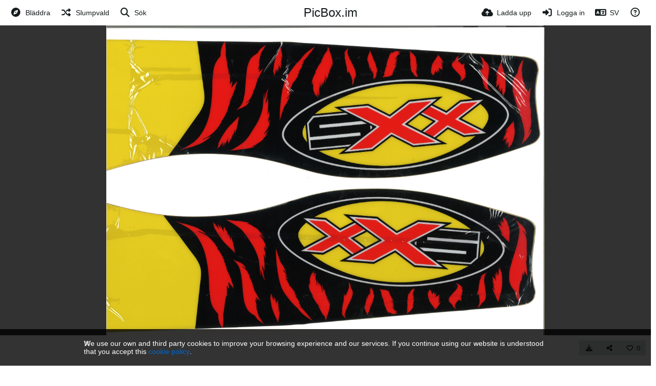

--- FILE ---
content_type: text/html; charset=UTF-8
request_url: https://picbox.im/image/20240429153434-00001.kiGY/?lang=sv
body_size: 24386
content:
<!DOCTYPE HTML>
<html xml:lang="sv" lang="sv" dir="ltr" class="device-nonmobile palette-blanco unsafe-blur-on font-0" data-palette="blanco" prefix="og: http://ogp.me/ns#">
<head>
    <meta charset="utf-8">
    <title>20240429153434 00001 - PicBox.im (Svenska)</title>
<meta name="apple-mobile-web-app-status-bar-style" content="black">
<meta name="mobile-web-app-capable" content="yes">
<meta name="viewport" content="width=device-width, initial-scale=1">
<meta name="apple-mobile-web-app-title" content="PicBox.im">
<meta name="description" content="Image 20240429153434 00001 hosted in PicBox.im">
<link rel="manifest" href="/webmanifest">
<link rel="canonical" href="https://picbox.im/image/20240429153434-00001.kiGY">
    <meta name="generator" content="Chevereto 4">
<link rel="stylesheet" href="/content/legacy/themes/Peafowl/lib/peafowl.min.css?5441717396398d064ef2ea407b8b8223">
<link rel="stylesheet" href="/content/legacy/themes/Peafowl/style.min.css?5441717396398d064ef2ea407b8b8223">

<link rel="stylesheet" href="/content/legacy/themes/Peafowl/lib/font-awesome-6/css/all.min.css?5441717396398d064ef2ea407b8b8223">
<script data-cfasync="false">document.documentElement.className += " js"; var devices = ["phone", "phablet", "tablet", "laptop", "desktop", "largescreen"], window_to_device = function () { for (var e = [480, 768, 992, 1200, 1880, 2180], t = [], n = "", d = document.documentElement.clientWidth || document.getElementsByTagName("body")[0].clientWidth || window.innerWidth, c = 0; c < devices.length; ++c)d >= e[c] && t.push(devices[c]); for (0 == t.length && t.push(devices[0]), n = t[t.length - 1], c = 0; c < devices.length; ++c)document.documentElement.className = document.documentElement.className.replace(devices[c], ""), c == devices.length - 1 && (document.documentElement.className += " " + n), document.documentElement.className = document.documentElement.className.replace(/\s+/g, " "); if ("laptop" == n || "desktop" == n) { var o = document.getElementById("pop-box-mask"); null !== o && o.parentNode.removeChild(o) } }; window_to_device(), window.onresize = window_to_device;</script>

    <link rel="shortcut icon" href="/content/images/system/favicon_1674340204729_b14a1c.png">
    <link rel="icon" type="image/png" href="/content/images/system/favicon_1674340204729_b14a1c.png" sizes="192x192">
    <link rel="apple-touch-icon" href="/content/images/system/favicon_1674340204729_b14a1c.png" sizes="180x180">
<meta property="og:type" content="article">
<meta property="og:url" content="https://picbox.im/image/20240429153434-00001.kiGY">
<meta property="og:title" content="20240429153434 00001">
<meta property="og:image" content="https://picbox.im/images/2024/04/29/20240429153434_00001.jpeg">
<meta property="og:description" content="Image 20240429153434 00001 hosted in PicBox.im">
<meta property="image:width" content="4960">
<meta property="image:height" content="3507">
<meta property="image:type" content="image/jpeg">
<meta name="twitter:card" content="photo">
<meta name="twitter:description" content="Image 20240429153434 00001 hosted in PicBox.im">
<meta name="twitter:title" content="20240429153434 00001 (Svenska)">
<meta name="twitter:site" content="@chevereto">
    <link rel="alternate" type="application/json+oembed" href="/oembed/?url=https%3A%2F%2Fpicbox.im%2Fimage%2F20240429153434-00001.kiGY&format=json" title="20240429153434 00001">
    <link rel="alternate" type="application/xml+oembed" href="/oembed/?url=https%3A%2F%2Fpicbox.im%2Fimage%2F20240429153434-00001.kiGY&format=xml" title="20240429153434 00001">
    <link rel="image_src" href="https://picbox.im/images/2024/04/29/20240429153434_00001.jpeg">
            <style>
.font-0, html.font-0 body {
    font-family: Helvetica, Arial, sans-serif;
}
.font-1, html.font-1 body {
    font-family: "Times New Roman", Times, serif;
}
.font-2, html.font-2 body {
    font-family: Georgia, serif;
}
.font-3, html.font-3 body {
    font-family: Tahoma, Verdana, sans-serif;
}
.font-4, html.font-4 body {
    font-family: "Trebuchet MS", Helvetica, sans-serif;
}
.font-5, html.font-5 body {
    font-family: Geneva, Verdana, sans-serif;
}
.font-6, html.font-6 body {
    font-family: "Courier New", Courier, monospace;
}
.font-7, html.font-7 body {
    font-family: "Brush Script MT", cursive;
}
.font-8, html.font-8 body {
    font-family: Copperplate, Papyrus, fantasy;
}
</style>
<style>
@media (prefers-color-scheme: dark) {
    .palette-system:root {
        color-scheme: dark;
--colorBlue: hsl(216, 73%, 52%);
--colorBlueHover: hsl(216, 73%, 42%);
--alertAccent: hsl(48, 89%, 50%);
--alertBackground: hsl(52, 100%, 90%);
--alertText: hsl(278, 22%, 10%);
--bodyBackground: hsl(0deg 0% 12.94%);
--bodyEmpty: hsl(0deg 0% 18.43%);
--bodySeparator: var(--bodyEmpty);
--bodyText: hsl(245, 5%, 80%);
--bodyTextSubtle: hsl(245, 5%, 45%);
--buttonDefaultBackground: var(--bodyEmpty);
--buttonDefaultHoverBackground: hsl(245, 5%, 10%);
--buttonDefaultHoverText: var(--colorAccent);
--buttonDefaultText: var(--bodyText);
--inputBackground: hsl(0deg 0% 18.43%);
--inputPlaceholderText: hsl(245, 5%, 50%);
--inputText: var(--bodyText);
--menuBackground: hsla(0deg, 0%, 18.43%, 75%);
--menuItemHoverBackground: var(--colorAccent);
--menuItemHoverText: hsl(245, 5%, 100%);
--menuItemText: #DEDEDE;
--menuSeparator: rgba(255, 255, 255, .1);
--menuText: #DEDEDE;
--modalBackground: var(--bodyBackground);
--modalText: var(--bodyText);
--topBarBackground: var(--bodyBackground);
--topBarText: var(--bodyText);
--topSubBarBackground: var(--bodyBackground);
--viewerBackground: hsl(0deg 0% 9.02%);
--linkText: rgb(41, 151, 255);
--buttonAccentBackground: rgb(0, 113, 227);
--buttonAccentHoverBackground: rgb(0, 118, 223);    }
}

.palette-dark:root {
    color-scheme: dark;
--colorBlue: hsl(216, 73%, 52%);
--colorBlueHover: hsl(216, 73%, 42%);
--alertAccent: hsl(48, 89%, 50%);
--alertBackground: hsl(52, 100%, 90%);
--alertText: hsl(278, 22%, 10%);
--bodyBackground: hsl(0deg 0% 12.94%);
--bodyEmpty: hsl(0deg 0% 18.43%);
--bodySeparator: var(--bodyEmpty);
--bodyText: hsl(245, 5%, 80%);
--bodyTextSubtle: hsl(245, 5%, 45%);
--buttonDefaultBackground: var(--bodyEmpty);
--buttonDefaultHoverBackground: hsl(245, 5%, 10%);
--buttonDefaultHoverText: var(--colorAccent);
--buttonDefaultText: var(--bodyText);
--inputBackground: hsl(0deg 0% 18.43%);
--inputPlaceholderText: hsl(245, 5%, 50%);
--inputText: var(--bodyText);
--menuBackground: hsla(0deg, 0%, 18.43%, 75%);
--menuItemHoverBackground: var(--colorAccent);
--menuItemHoverText: hsl(245, 5%, 100%);
--menuItemText: #DEDEDE;
--menuSeparator: rgba(255, 255, 255, .1);
--menuText: #DEDEDE;
--modalBackground: var(--bodyBackground);
--modalText: var(--bodyText);
--topBarBackground: var(--bodyBackground);
--topBarText: var(--bodyText);
--topSubBarBackground: var(--bodyBackground);
--viewerBackground: hsl(0deg 0% 9.02%);
--linkText: rgb(41, 151, 255);
--buttonAccentBackground: rgb(0, 113, 227);
--buttonAccentHoverBackground: rgb(0, 118, 223);}
.palette-lush:root{
    --alertAccent: hsl(48, 89%, 50%);
    --alertBackground: hsl(52, 100%, 90%);
    --alertText: hsl(278, 22%, 10%);
    --bodyBackground: hsl(150, 25%, 94%);
    --bodyEmpty: hsl(150, 25%, 85%);
    --bodySeparator: var(--bodyEmpty);
    --bodyText: hsl(150, 25%, 16%);
    --bodyTextDisabled: hsl(150, 25%, 50%);
    --bodyTextSubtle: hsl(189, 6%, 45%);
    --buttonAccentBackground: hsl(150, 25%, 70%);
    --buttonAccentHoverBackground: hsl(150, 25%, 60%);
    --buttonAccentHoverText: var(--buttonAccentText);
    --buttonAccentText: hsl(150, 25%, 20%);
    --buttonDefaultBackground: var(--bodyBackground);
    --buttonDefaultBorder: hsl(150, 25%, 80%);
    --buttonDefaultHoverBackground: hsl(150, 25%, 85%);
    --buttonDefaultHoverBorder: hsl(150, 25%, 80%);
    --buttonDefaultHoverText: hsl(150, 25%, 20%);
    --buttonDefaultText: hsl(150, 25%, 20%);
    --colorAccent: hsl(150, 40%, 50%);
    --colorAccentStrong: hsl(150, 25%, 40%);
    --inputBackground:  hsl(0, 0%, 100%);
    --inputPlaceholderText: hsl(150, 25%, 40%, 0.2);
    --inputText: var(--bodyText);
    --linkText: var(--colorAccent);
    --menuBackground: hsla(150, 25%, 90%, 80%);
    --menuItemHoverBackground: var(--colorAccent);
    --menuItemHoverText: #FFF;
    --menuItemText: var(--bodyText);
    --menuSeparator: hsl(150, 25%, 72%);
    --menuText: var(--bodyText);
    --modalBackground: var(--bodyBackground);
    --modalText: var(--bodyText);
    --topBarBackground: var(--bodyBackground);
    --topBarText: var(--bodyText);
    --listItemText: var(--bodyBackground);
}
.palette-graffiti:root {
    --alertAccent: hsl(48, 89%, 50%);
    --alertBackground: hsl(52, 100%, 90%);
    --alertText: var(--bodyText);
    --bodyBackground: hsl(279, 77%, 95%);
    --bodyEmpty: hsl(278, 80%, 91%);
    --bodySeparator: hsl(278, 80%, 94%);
    --bodyText: hsl(278, 22%, 10%);
    --bodyTextDisabled: hsl(278, 80%, 90%);
    --buttonAccentBackground: var(--colorAccent);
    --buttonAccentHoverBackground: var(--colorAccentStrong);
    --buttonAccentHoverText: var(--buttonAccentText);
    --buttonDefaultBackground: var(--bodyBackground);
    --buttonDefaultBorder: hsl(278, 80%, 90%);
    --buttonDefaultHoverBackground: var(--bodyEmpty);
    --buttonDefaultHoverBorder: hsl(278, 80%, 90%);
    --buttonDefaultHoverText: var(--colorAccentStrong);
    --buttonDefaultText: var(--colorAccent);
    --colorAccent: hsl(278, 33%, 44%);
    --colorAccentStrong: hsl(278, 33%, 40%);
    --inputBackground:  hsl(0, 0%, 100%);
    --inputText: hsl(278, 22%, 10%);
    --linkText: var(--colorAccent);
    --menuBackground: hsla(278, 80%, 90%, 80%);
    --menuItemHoverBackground: var(--colorAccent);
    --menuItemHoverText: #FFF;
    --menuItemText: var(--inputText);
    --menuSeparator: hsl(278, 80%, 79%);
    --menuText: var(--inputText);
    --modalBackground: var(--bodyBackground);
    --modalText: var(--inputText);
    --topBarBackground: var(--bodyBackground);
    --topBarText: var(--bodyText);
    --listItemText: var(--bodyBackground);
}
.palette-abstract:root {
    --alertAccent: hsl(48, 89%, 50%);
    --alertBackground: hsl(52, 100%, 90%);
    --alertText: hsl(278, 22%, 10%);
    --bodyBackground: hsl(15, 73%, 97%);
    --bodyEmpty: hsl(15, 100%, 92%);
    --bodySeparator: var(--bodyEmpty);
    --bodyText: hsl(15, 25%, 16%);
    --bodyTextDisabled: hsl(15, 100%, 90%);
    --bodyTextSubtle: hsl(189, 6%, 45%);
    --buttonAccentBackground: var(--colorAccent);
    --buttonAccentHoverBackground: var(--colorAccentStrong);
    --buttonAccentHoverText: var(--buttonAccentText);
    --buttonAccentText:  hsl(0, 0%, 100%);
    --buttonDefaultBackground: var(--bodyBackground);
    --buttonDefaultBorder: hsl(15, 70%, 90%);
    --buttonDefaultHoverBackground: hsl(15, 100%, 95%);
    --buttonDefaultHoverBorder: hsl(15, 80%, 90%);
    --buttonDefaultHoverText: var(--colorAccentStrong);
    --buttonDefaultText:  var(--colorAccentStrong);
    --colorAccent: hsl(15, 70%, 30%);
    --colorAccentStrong: hsl(15, 70%, 40%);
    --inputBackground: var(--buttonAccentText);
    --inputPlaceholderText: hsl(15, 100%, 20%, 0.3);
    --inputText: var(--bodyText);
    --linkText: var(--colorAccent);
    --menuBackground: hsla(15, 100%, 90%, 80%);
    --menuItemHoverBackground: var(--colorAccent);
    --menuItemHoverText: #FFF;
    --menuItemText: var(--bodyText);
    --menuSeparator: hsl(15, 71%, 74%);
    --menuText: var(--bodyText);
    --modalBackground: var(--bodyBackground);
    --modalText: var(--bodyText);
    --topBarBackground: var(--bodyBackground);
    --topBarText: var(--bodyText);
    --listItemText: var(--bodyBackground);
}
.palette-cheers:root {
    --alertAccent: hsl(48, 89%, 50%);
    --alertBackground: hsl(52, 100%, 90%);
    --alertText: hsl(278, 22%, 10%);
    --bodyBackground: hsl(42, 60%, 91%);
    --bodyEmpty: hsl(42, 80%, 82%);
    --bodySeparator: var(--bodyEmpty);
    --bodyText: hsl(42, 25%, 16%);
    --bodyTextDisabled: hsl(42, 100%, 50%);
    --bodyTextSubtle: hsl(189, 6%, 45%);
    --buttonAccentBackground: hsl(42, 100%, 70%);
    --buttonAccentHoverBackground: hsl(42, 100%, 60%);
    --buttonAccentHoverText: var(--buttonAccentText);
    --buttonAccentText: hsl(42, 80%, 20%);
    --buttonDefaultBackground: var(--bodyBackground);
    --buttonDefaultBorder: hsl(42, 70%, 80%);
    --buttonDefaultHoverBackground: hsl(42, 80%, 85%);
    --buttonDefaultHoverBorder: hsl(42, 80%, 80%);
    --buttonDefaultHoverText: hsl(42, 80%, 20%);
    --buttonDefaultText: hsl(42, 80%, 20%);
    --colorAccent: hsl(42, 100%, 50%);
    --colorAccentStrong: hsl(42, 100%, 40%);
    --inputBackground:  hsl(0, 0%, 100%);
    --inputPlaceholderText: hsl(42, 100%, 40%, 0.2);
    --inputText: var(--bodyText);
    --linkText: var(--colorAccent);
    --menuBackground: hsla(42, 90%, 90%, 80%);
    --menuItemHoverBackground: var(--colorAccent);
    --menuItemHoverText: #FFF;
    --menuItemText: var(--bodyText);
    --menuSeparator: hsl(42, 70%, 67%);
    --menuText: var(--bodyText);
    --modalBackground: var(--bodyBackground);
    --modalText: var(--bodyText);
    --topBarBackground: var(--bodyBackground); /* hsl(42, 100%, 70%) */
    --topBarText: var(--bodyText);
    --listItemText: var(--bodyBackground);
}
.palette-imgur:root {
    color-scheme: dark;
    --alertAccent: var(--colorAccent);
    --alertBackground: #463979;
    --alertText: var(--bodyText);
    --backgroundDarkAlpha: rgb(0 0 0 / 80%);
    --backgroundLightAlpha: rgba(26, 25, 62, .9);
    --bodyBackground: rgb(39,41,45);
    --bodyEmpty: hsl(222.35deg 10.83% 24.78%);
    --bodySeparator: #464b57;
    --bodyText: #DADCDF;
    --bodyTextDisabled: #b4b9c2;
    --bodyTextSubtle: #999;
    --buttonAccentHoverText: var(--buttonAccentText);
    --buttonAccentText: #FFF;
    --buttonDefaultBackground: #464b57;
    --buttonDefaultHoverBackground: var(--colorAccent);
    --buttonDefaultHoverText: var(--buttonAccentText);
    --buttonDefaultText: #FFF;
    --colorAccent: #1bb76e;
    --colorAccentStrong: #31be7c;
    --inputBackground: #191919;
    --inputPlaceholderText: #9298a0;
    --inputText: #f2f2f2;
    --linkText: var(--colorAccent);
    --menuBackground: hsl(222deg 6% 35% / 80%);
    --menuItemHoverBackground: #4a58fb;
    --menuItemHoverText: var(--buttonAccentText);
    --menuItemText: var(--buttonAccentText);
    --menuSeparator: rgb(11 14 15 / 10%);
    --menuText: var(--buttonAccentText);
    --modalBackground: rgb(60 66 75 / 50%);
    --modalText: var(--buttonAccentText);
    --topBarBackground: linear-gradient(180deg, #171544 0%, rgba(39,41,45,1));
    --topSubBarBackground: var(--bodyBackground);
    --topBarText: var(--bodyText);
    --viewerBackground: linear-gradient(180deg, transparent 0%, rgba(0,0,0,.1));
}
.palette-flickr:root {
    --bodyBackground: #f2f5f6;
    --colorAccent: #128fdc;
    --colorAccentStrong: #1c9be9;
    --linkText: #006dac;
    --topBarBackground: rgb(0 0 0 / 90%);
    --topSubBarBackground: var(--bodyBackground);
    --topBarText: #FFF;
    --viewerBackground: #212124;
}
.palette-deviantart:root {
    color-scheme: dark;
    --alertAccent: var(--colorAccent);
    --alertBackground: #9affde;
    --bodyBackground: #06070d;
    --bodyEmpty: var(--bodyBackground);
    --bodyText: #f2f2f2;
    --bodyTextSubtle: #5d5c6c;
    --buttonAccentHoverBackground: var(--colorAccentStrong);
    --buttonAccentHoverText: var(--buttonAccentText);
    --buttonAccentText: #FFF;
    --buttonDefaultBackground: var(--bodyBackground);
    --buttonDefaultHoverBackground:var(--bodyBackground);
    --buttonDefaultHoverText: var(--buttonDefaultText);
    --buttonDefaultText: #f2f2f2;
    --colorAccent: #00e59b;
    --colorAccentStrong: #31be7c;
    --inputBackground: #292f34;
    --inputPlaceholderText: #838592;
    --inputText: #838592;
    --linkText: var(--colorAccent);
    --menuBackground: var(--bodyBackground);
    --menuItemHoverBackground: #282f34;
    --menuItemHoverText: var(--colorAccent);
    --menuItemText: #b1b1b9;
    --menuText: var(--buttonAccentText);
    --modalText: var(--buttonDefaultText);
    --topBarBackground: #06070d;
    --topBarText: #fff;
    --viewerBackground: linear-gradient(180deg, rgba(26,28,35,1) 0%, rgba(11,13,18,1) 100%);
}
.palette-cmyk:root {
    color-scheme: dark;
    --alertAccent: var(--buttonAccentBackground);
    --alertBackground: #fff5b3;
    --alertText: var(--bodyText);
    --bodyBackground: #000;
    --bodyEmpty: #000e10;
    --bodySeparator: #370f1d;
    --bodyText: #00bcd4;
    --bodyTextSubtle: var(--buttonAccentBackground);
    --buttonAccentBackground: #ec407a;
    --buttonAccentHoverBackground: var(--bodyText);
    --buttonAccentHoverText: #fff;
    --buttonAccentText: var(--buttonAccentHoverText);
    --buttonDefaultBackground: var(--bodyBackground);
    --buttonDefaultHoverBackground: var(--bodyBackground);
    --buttonDefaultHoverText: #ffd54f;
    --buttonDefaultText: var(--buttonAccentBackground);
    --colorAccent: var( --buttonDefaultHoverText);
    --inputBackground: #edcf6e;
    --inputPlaceholderText: var(--bodyBackground);
    --linkText: var(--buttonDefaultHoverText);
    --menuBackground: rgb(0 0 0 / 70%);
    --menuItemHoverBackground: var(--buttonAccentBackground);
    --menuItemHoverText: var(--buttonAccentText);
    --menuItemText: var(--buttonDefaultHoverText);
    --menuSeparator: rgb(11 14 15 / 10%);
    --menuText: var(--buttonAccentHoverText);
    --modalBackground: var(--bodyBackground);
    --modalText: var(--bodyText);
    --topBarBackground: rgb(0 0 0 / 70%);
    --topBarText: var(--bodyText);
    --viewerBackground: linear-gradient(180deg, rgba(26,28,35,1) 0%, rgba(11,13,18,1) 100%);
}
</style>
<link rel="alternate" hreflang="x-default" href="https://picbox.im/image/20240429153434-00001.kiGY">
<link rel="alternate" hreflang="ar" href="https://picbox.im/image/20240429153434-00001.kiGY/?lang=ar">
<link rel="alternate" hreflang="bg-bg" href="https://picbox.im/image/20240429153434-00001.kiGY/?lang=bg-BG">
<link rel="alternate" hreflang="bs-ba" href="https://picbox.im/image/20240429153434-00001.kiGY/?lang=bs-BA">
<link rel="alternate" hreflang="ca" href="https://picbox.im/image/20240429153434-00001.kiGY/?lang=ca">
<link rel="alternate" hreflang="cs" href="https://picbox.im/image/20240429153434-00001.kiGY/?lang=cs">
<link rel="alternate" hreflang="da" href="https://picbox.im/image/20240429153434-00001.kiGY/?lang=da">
<link rel="alternate" hreflang="de" href="https://picbox.im/image/20240429153434-00001.kiGY/?lang=de">
<link rel="alternate" hreflang="de-de" href="https://picbox.im/image/20240429153434-00001.kiGY/?lang=de-DE">
<link rel="alternate" hreflang="el" href="https://picbox.im/image/20240429153434-00001.kiGY/?lang=el">
<link rel="alternate" hreflang="en" href="https://picbox.im/image/20240429153434-00001.kiGY">
<link rel="alternate" hreflang="es" href="https://picbox.im/image/20240429153434-00001.kiGY/?lang=es">
<link rel="alternate" hreflang="et-ee" href="https://picbox.im/image/20240429153434-00001.kiGY/?lang=et-EE">
<link rel="alternate" hreflang="fa" href="https://picbox.im/image/20240429153434-00001.kiGY/?lang=fa">
<link rel="alternate" hreflang="fi" href="https://picbox.im/image/20240429153434-00001.kiGY/?lang=fi">
<link rel="alternate" hreflang="fr" href="https://picbox.im/image/20240429153434-00001.kiGY/?lang=fr">
<link rel="alternate" hreflang="he" href="https://picbox.im/image/20240429153434-00001.kiGY/?lang=he">
<link rel="alternate" hreflang="hr" href="https://picbox.im/image/20240429153434-00001.kiGY/?lang=hr">
<link rel="alternate" hreflang="hu" href="https://picbox.im/image/20240429153434-00001.kiGY/?lang=hu">
<link rel="alternate" hreflang="id" href="https://picbox.im/image/20240429153434-00001.kiGY/?lang=id">
<link rel="alternate" hreflang="it" href="https://picbox.im/image/20240429153434-00001.kiGY/?lang=it">
<link rel="alternate" hreflang="ja" href="https://picbox.im/image/20240429153434-00001.kiGY/?lang=ja">
<link rel="alternate" hreflang="ko" href="https://picbox.im/image/20240429153434-00001.kiGY/?lang=ko">
<link rel="alternate" hreflang="lt-lt" href="https://picbox.im/image/20240429153434-00001.kiGY/?lang=lt-LT">
<link rel="alternate" hreflang="nb" href="https://picbox.im/image/20240429153434-00001.kiGY/?lang=nb">
<link rel="alternate" hreflang="nl" href="https://picbox.im/image/20240429153434-00001.kiGY/?lang=nl">
<link rel="alternate" hreflang="pl" href="https://picbox.im/image/20240429153434-00001.kiGY/?lang=pl">
<link rel="alternate" hreflang="pt" href="https://picbox.im/image/20240429153434-00001.kiGY/?lang=pt">
<link rel="alternate" hreflang="pt-br" href="https://picbox.im/image/20240429153434-00001.kiGY/?lang=pt-BR">
<link rel="alternate" hreflang="ro" href="https://picbox.im/image/20240429153434-00001.kiGY/?lang=ro">
<link rel="alternate" hreflang="ru" href="https://picbox.im/image/20240429153434-00001.kiGY/?lang=ru">
<link rel="alternate" hreflang="sk" href="https://picbox.im/image/20240429153434-00001.kiGY/?lang=sk">
<link rel="alternate" hreflang="sr-rs" href="https://picbox.im/image/20240429153434-00001.kiGY/?lang=sr-RS">
<link rel="alternate" hreflang="sv" href="https://picbox.im/image/20240429153434-00001.kiGY/?lang=sv">
<link rel="alternate" hreflang="th" href="https://picbox.im/image/20240429153434-00001.kiGY/?lang=th">
<link rel="alternate" hreflang="tr" href="https://picbox.im/image/20240429153434-00001.kiGY/?lang=tr">
<link rel="alternate" hreflang="uk" href="https://picbox.im/image/20240429153434-00001.kiGY/?lang=uk">
<link rel="alternate" hreflang="vi" href="https://picbox.im/image/20240429153434-00001.kiGY/?lang=vi">
<link rel="alternate" hreflang="zh-cn" href="https://picbox.im/image/20240429153434-00001.kiGY/?lang=zh-CN">
<link rel="alternate" hreflang="zh-tw" href="https://picbox.im/image/20240429153434-00001.kiGY/?lang=zh-TW">
</head>
<body id="image" class=" no-margin-top" data-route="image/20240429153434-00001.kiGY">
    <header id="top-bar" class="top-bar top-bar--main">
        <div class="content-width">
            <div id="logo" class="top-bar-logo no-select">
                <a href="/">PicBox.im</a>
            </div>
                <ul class="top-bar-left float-left">
                    <li data-action="top-bar-menu-full" data-nav="mobile-menu" class="top-btn-el phone-show hidden">
                        <span class="top-btn-text"><span class="icon fas fa-bars"></span></span>
                    </li>
                                            <li id="top-bar-explore" data-nav="explore" class="phone-hide-- menu-hide pop-keep-click pop-btn pop-btn-show">
                                                        <span class="top-btn-text"><span class="icon fas fa-compass"></span><span class="btn-text phone-hide phablet-hide">Bläddra</span></span>
                            <div class="pop-box --auto-cols arrow-box arrow-box-top anchor-left">

                                <div class="pop-box-inner pop-box-menu">
                                        <div class="pop-box-label">Upptäckt</div>
                                        <ul>
<li><a href="/explore/recent"><span class="btn-icon fas fa-history"></span><span class="btn-text">Nyliga</span></a></li><li><a href="/explore/trending"><span class="btn-icon fas fa-chart-simple"></span><span class="btn-text">Trendar</span></a></li><li><a href="/explore/popular"><span class="btn-icon fas fa-heart"></span><span class="btn-text">Populärt</span></a></li>                                        </ul>
                                                                                <div class="or-separator margin-top-5 margin-bottom-5"></div>
                                        <div class="pop-box-label">Innehåll</div>
                                        <ul>
<li><a href="/explore/images"><span class="btn-icon fas fa-image"></span><span class="btn-text">Bilder</span></a></li><li><a href="/explore/videos"><span class="btn-icon fas fa-video"></span><span class="btn-text">Videos</span></a></li><li><a href="/explore/animated"><span class="btn-icon fas fa-play"></span><span class="btn-text">GIFar</span></a></li><li><a href="/explore/tags"><span class="btn-icon fas fa-tags"></span><span class="btn-text">Tags</span></a></li><li><a href="/explore/albums"><span class="btn-icon fas fa-photo-film"></span><span class="btn-text">Album</span></a></li><li><a href="/explore/users"><span class="btn-icon fas fa-users"></span><span class="btn-text">Användare</span></a></li>                                        </ul>
                                    <div class="or-separator margin-top-5 margin-bottom-5"></div>
                                    <div class="pop-box-label phone-margin-top-20">Top Tags</div>
                                    <div class="pop-box-block margin-top-5 margin-bottom-5">
<a class="tag--pop-box" href="/tag/Anna%20Rosenm%C3%BCller%20Latex%20Smoking">Anna Rosenmüller Latex Smoking</a>
<a class="tag--pop-box" href="/tag/Annarosenm%C3%BCller%20Latex%20hure">Annarosenmüller Latex hure</a>
<a class="tag--pop-box" href="/tag/Anna%20Jennifer%20Rosenm%C3%BCller">Anna Jennifer Rosenmüller</a>
<a class="tag--pop-box" href="/tag/Latex%20annarosenm%C3%BCller">Latex annarosenmüller</a>
<a class="tag--pop-box" href="/tag/015736380643">015736380643</a>
<a class="tag--pop-box" href="/tag/annarosenm%C3%BCller%20rosa%20Latex">annarosenmüller rosa Latex</a>
<a class="tag--pop-box" href="/tag/pinklatex%20annarosenm%C3%BCller">pinklatex annarosenmüller</a>
<a class="tag--pop-box" href="/tag/pinklatexannarosenm%C3%BCller">pinklatexannarosenmüller</a>
<a class="tag--pop-box" href="/tag/leder">leder</a>
<a class="tag--pop-box" href="/tag/Jauerstra%C3%9Fe%2022">Jauerstraße 22</a>
<a class="tag--pop-box" href="/tag/phone%20%3A015736380641%20Kisses">phone :015736380641 Kisses</a>
<a class="tag--pop-box" href="/tag/leather">leather</a>
<a class="tag--pop-box" href="/tag/lederleggins">lederleggins</a>
<a class="tag--pop-box" href="/tag/rubber">rubber</a>
<a class="tag--pop-box" href="/tag/ladyt">ladyt</a>
<a class="tag--pop-box" href="/tag/mature">mature</a>
<a class="tag--pop-box" href="/tag/milf">milf</a>
<a class="tag--pop-box" href="/tag/Latex">Latex</a>
<a class="tag--pop-box" href="/tag/Lederhose">Lederhose</a>
<a class="tag--pop-box" href="/tag/Mistress">Mistress</a>
<a class="tag--pop-box" href="/tag/Webwhore">Webwhore</a>
<a class="tag--pop-box" href="/tag/exposed">exposed</a>
<a class="tag--pop-box" href="/tag/lederhemd">lederhemd</a>
<a class="tag--pop-box" href="/tag/lederrock">lederrock</a>
<a class="tag--pop-box" href="/tag/ledertop">ledertop</a>
<a class="tag--pop-box" href="/tag/llt">llt</a>
<a class="tag--pop-box" href="/tag/pussy">pussy</a>
<a class="tag--pop-box" href="/tag/slut">slut</a>
<a class="tag--pop-box" href="/tag/whore">whore</a>
<a class="tag--pop-box" href="/tag/5%20Std.%2060%E2%82%AC">5 Std. 60€</a>

                                    </div>
                                </div>
                            </div>
                        </li>
                    
                                            <li id="top-bar-random" data-nav="random" class="top-btn-el phone-hide">
                            <a aria-label="Slumpvald" href="/?random"><span class="top-btn-text"><span class="icon fas fa-random"></span><span class="btn-text phone-hide phablet-hide">Slumpvald</span></span></a>
                        </li>
                    
                                            <li data-action="top-bar-search" data-nav="search" class="phone-hide pop-btn">
                            <span class="top-btn-text"><span class="icon fas fa-search"></span><span class="btn-text phone-hide phablet-hide">Sök</span></span>
                        </li>
                        <li data-action="top-bar-search-input" class="top-bar-search-input phone-hide pop-btn pop-keep-click hidden">
                            <div class="input-search">
                                <form action="/search/images/" method="get">
                                    <input required class="search" type="text" placeholder="Sök" autocomplete="off" spellcheck="false" name="q">
                                </form>
                                <span class="fas fa-search icon--search"></span><span class="icon--close fas fa-times" data-action="clear-search" title="Close"></span><span class="icon--settings fa-solid fa-sliders" data-modal="form" data-target="advanced-search" title="Advanced search"></span>
                            </div>
                        </li>
                        <div class="hidden" data-modal="advanced-search">
                            <span class="modal-box-title"><i class="fa-solid fa-sliders margin-right-5"></i>Advanced search</span>
                            <form action="/search/images/" method="get" data-beforeunload="continue">
		<div class="input-label">
		<label for="as_q">All these words</label>
		<input type="text" id="as_q" name="as_q" class="text-input" placeholder="Type the important words: tri-colour rat terrier">
	</div>
		<div class="input-label">
		<label for="as_epq">This exact word or phrase</label>
		<input type="text" id="as_epq" name="as_epq" class="text-input" placeholder="Put exact words in quotes: &quot;rat terrier&quot;">
	</div>
		<div class="input-label">
		<label for="as_eq">None of these words</label>
		<input type="text" id="as_eq" name="as_eq" class="text-input" placeholder="Put a minus sign just before words you don&apos;t want: -rodent -&quot;Jack Russell&quot;">
	</div>
			</form>
                        </div>
                                    </ul>
                        <ul class="top-bar-right float-right keep-visible">

                                                <li data-action="top-bar-upload" data-link="js" data-nav="upload" class="top-btn-el" >
                        <a aria-label="Ladda upp" href="/upload" class="top-btn-text"><span class="icon fas fa-cloud-upload-alt"></span><span class="btn-text phone-hide phablet-hide">Ladda upp</span></a>
                    </li>
                
                                    <li id="top-bar-signin" data-nav="signin" class="top-btn-el">
                        <a aria-label="Logga in" href="/login" class="top-btn-text"><span class="icon fas fa-sign-in-alt"></span><span class="btn-text phone-hide phablet-hide">Logga in</span>
                        </a>
                    </li>
                                            <li data-nav="language" class="phone-hide pop-btn">
                        <span class="top-btn-text">
                <span class="icon fas fa-language"></span><span class="btn-text phablet-hide">SV</span>
            </span>
            <div class="pop-box --auto-cols pbcols5 arrow-box arrow-box-top anchor-center">
                <div class="pop-box-inner pop-box-menu pop-box-menucols">
                    <ul>
                        <li><a href="https://picbox.im/image/20240429153434-00001.kiGY/?lang=ar">العربية</a></li>
<li><a href="https://picbox.im/image/20240429153434-00001.kiGY/?lang=bg-BG">Български</a></li>
<li><a href="https://picbox.im/image/20240429153434-00001.kiGY/?lang=bs-BA">Bosanski</a></li>
<li><a href="https://picbox.im/image/20240429153434-00001.kiGY/?lang=ca">Сatalà</a></li>
<li><a href="https://picbox.im/image/20240429153434-00001.kiGY/?lang=cs">Čeština</a></li>
<li><a href="https://picbox.im/image/20240429153434-00001.kiGY/?lang=da">Dansk</a></li>
<li><a href="https://picbox.im/image/20240429153434-00001.kiGY/?lang=de">Deutsch</a></li>
<li><a href="https://picbox.im/image/20240429153434-00001.kiGY/?lang=de-DE">Deutsch (Deutschland)</a></li>
<li><a href="https://picbox.im/image/20240429153434-00001.kiGY/?lang=el">Ελληνικά</a></li>
<li><a href="https://picbox.im/image/20240429153434-00001.kiGY/?lang=en">English</a></li>
<li><a href="https://picbox.im/image/20240429153434-00001.kiGY/?lang=es">Español</a></li>
<li><a href="https://picbox.im/image/20240429153434-00001.kiGY/?lang=et-EE">Eesti (Eesti)</a></li>
<li><a href="https://picbox.im/image/20240429153434-00001.kiGY/?lang=fa">فارسی</a></li>
<li><a href="https://picbox.im/image/20240429153434-00001.kiGY/?lang=fi">Suomi</a></li>
<li><a href="https://picbox.im/image/20240429153434-00001.kiGY/?lang=fr">Français</a></li>
<li><a href="https://picbox.im/image/20240429153434-00001.kiGY/?lang=he">עברית</a></li>
<li><a href="https://picbox.im/image/20240429153434-00001.kiGY/?lang=hr">Hrvatski</a></li>
<li><a href="https://picbox.im/image/20240429153434-00001.kiGY/?lang=hu">Magyar</a></li>
<li><a href="https://picbox.im/image/20240429153434-00001.kiGY/?lang=id">Bahasa Indonesia</a></li>
<li><a href="https://picbox.im/image/20240429153434-00001.kiGY/?lang=it">Italiano</a></li>
<li><a href="https://picbox.im/image/20240429153434-00001.kiGY/?lang=ja">日本語</a></li>
<li><a href="https://picbox.im/image/20240429153434-00001.kiGY/?lang=ko">한국어</a></li>
<li><a href="https://picbox.im/image/20240429153434-00001.kiGY/?lang=lt-LT">Lietuvių (Lietuva)</a></li>
<li><a href="https://picbox.im/image/20240429153434-00001.kiGY/?lang=nb">‪Norsk Bokmål‬</a></li>
<li><a href="https://picbox.im/image/20240429153434-00001.kiGY/?lang=nl">Nederlands</a></li>
<li><a href="https://picbox.im/image/20240429153434-00001.kiGY/?lang=pl">Polski</a></li>
<li><a href="https://picbox.im/image/20240429153434-00001.kiGY/?lang=pt">Português</a></li>
<li><a href="https://picbox.im/image/20240429153434-00001.kiGY/?lang=pt-BR">Português (Brasil)</a></li>
<li><a href="https://picbox.im/image/20240429153434-00001.kiGY/?lang=ro">Română</a></li>
<li><a href="https://picbox.im/image/20240429153434-00001.kiGY/?lang=ru">Русский</a></li>
<li><a href="https://picbox.im/image/20240429153434-00001.kiGY/?lang=sk">Slovenčina</a></li>
<li><a href="https://picbox.im/image/20240429153434-00001.kiGY/?lang=sr-RS">Српски</a></li>
<li class="current"><a href="https://picbox.im/image/20240429153434-00001.kiGY/?lang=sv">Svenska</a></li>
<li><a href="https://picbox.im/image/20240429153434-00001.kiGY/?lang=th">ไทย</a></li>
<li><a href="https://picbox.im/image/20240429153434-00001.kiGY/?lang=tr">Türkçe</a></li>
<li><a href="https://picbox.im/image/20240429153434-00001.kiGY/?lang=uk">Українська</a></li>
<li><a href="https://picbox.im/image/20240429153434-00001.kiGY/?lang=vi">Tiếng Việt</a></li>
<li><a href="https://picbox.im/image/20240429153434-00001.kiGY/?lang=zh-CN">简体中文</a></li>
<li><a href="https://picbox.im/image/20240429153434-00001.kiGY/?lang=zh-TW">繁體中文</a></li>
                    </ul>
                </div>
            </div>
        </li>
                                                                <li data-nav="about" class="phone-hide pop-btn pop-keep-click">
                            <span class="top-btn-text">
                                <span class="icon far fa-question-circle"></span><span class="btn-text phone-hide phablet-hide laptop-hide tablet-hide desktop-hide">Om</span>
                            </span>
                            <div class="pop-box arrow-box arrow-box-top anchor-right">
                                <div class="pop-box-inner pop-box-menu">
                                    <ul>
                                                                                    <li class="with-icon"><a href="/api-v1"><span class="btn-icon fas fa-project-diagram"></span> API</a>
                                            </li>
                                                                <li class="with-icon"><a href="/plugin"><span class="btn-icon fas fa-plug-circle-plus"></span> Plugin</a>
                                            </li>
                                                                <li class="with-icon"><a href="/page/tos"><span class="btn-icon fas fa-landmark"></span> Terms of service</a>
                                            </li>
                                                                <li class="with-icon"><a href="/page/privacy"><span class="btn-icon fas fa-lock"></span> Privacy</a>
                                            </li>
                                                                <li class="with-icon"><a href="/page/contact"><span class="btn-icon fas fa-at"></span> Contact</a>
                                            </li>
                                                        </ul>
                                </div>
                            </div>
                        </li>
                </ul>
        </div>
    </header>
    <div id="image-viewer" class="image-viewer full-viewer">
                <img draggable="false" data-media="image" class="media" src="https://picbox.im/images/2024/04/29/20240429153434_00001.md.jpeg"  alt="20240429153434 00001" width="4960" height="3507" data-is360="0"  data-load="full">
            </div>
<script data-cfasync="false">
    var divLoading = document.createElement("div");
    var panelThumbs = document.querySelector('.panel-thumbs');
    var panelThumbList = document.querySelectorAll('.panel-thumb-list > li');
	document.addEventListener('DOMContentLoaded', function(event) {
		CHV.obj.image_viewer.image = {
			width: 4960,
			height: 3507,
			ratio: 1.414314,
			url: "https://picbox.im/images/2024/04/29/20240429153434_00001.jpeg",
			medium: {
				url: "https://picbox.im/images/2024/04/29/20240429153434_00001.md.jpeg"
			},
            display_url: "https://picbox.im/images/2024/04/29/20240429153434_00001.md.jpeg",
            url_viewer: "https://picbox.im/image/20240429153434-00001.kiGY",
            path_viewer: "/image/20240429153434-00001.kiGY",
            is_360: false,
		};
		CHV.obj.image_viewer.album = {
			id_encoded: ""
		};
	});
</script>
<div class="content-width margin-top-10">
    <div class="header header-content margin-bottom-10 margin-top-10">
        <div class="header-content-left">
            <div class="header-content-breadcrum">
                            <div class="breadcrum-item buttons" data-contains="cta-album">
                                    </div>
            </div>
        </div>
        <div class="header-content-right breaks-ui buttons">
                                    <a data-action="download" href="https://picbox.im/images/2024/04/29/20240429153434_00001.jpeg" download="20240429153434_00001.jpeg" class="btn btn-small default btn-download" title="Download"><span class="btn-icon fas fa-download"></span></a>
                                                    <a class="btn btn-small default" data-action="share" title="Dela (S)"><span class="btn-icon fas fa-share-alt"></span></a>
                                        <a class="btn-like" title="Like (L)" data-type="image" data-id="kiGY" data-liked="0">
                    <span data-action="like" class="btn btn-small default btn-liked" rel="tooltip" title="You like this"><span class="btn-icon fas fa-heart"></span><span class="btn-text" data-text="likes-count">0</span></span>
                    <span data-action="like" class="btn btn-small default btn-unliked"><span class="btn-icon far fa-heart"></span><span class="btn-text" data-text="likes-count">0</span></span>
                </a>
                    </div>
    </div>
        <div class="header margin-bottom-10">
            <h1 class="header-title phone-float-none viewer-title">
            <a data-text="image-title" href="/image/20240429153434-00001.kiGY">20240429153434 00001</a>
        </h1>
        </div>
    <p class="description-meta margin-bottom-10">
        <span class="icon far fa-eye-slash soft-hidden" data-content="privacy-private" title="Detta innehåll är privat" rel="tooltip"></span>
        <span class="fas fa-image"></span> 4960 × 3507 — JPEG 1.8 MB    </p>
    <p class="description-meta margin-bottom-10">
        Uppladdad <span title="2024-04-29 13:46:36">1 år sedan</span> — 4584 visningar    </p>
        <div data-template="tag" class="hidden">
        <li class="tag-container">
    <a class="tag btn btn-capsule default" href="%url" rel="tag">%tag</a>
</li>
    </div>
<ul class="content-tags --tags-icon" data-content="tags" data-count="0">
</ul>    <div class="header margin-bottom-10 no-select">
        <div class="phone-display-inline-block phablet-display-inline-block hidden tab-menu --hide" data-action="tab-menu">
    <span class="btn-icon fas fa-code" data-content="tab-icon"></span><span class="btn-text" data-content="current-tab-label">Inbäddningskoder</span><span class="tab-menu--hide btn-icon fas fa-angle-down"></span><span class="tab-menu--show btn-icon fas fa-angle-up"></span>
</div>
<div class="content-tabs-container content-tabs-container--mobile phone-display-block phablet-display-block">
    <div class="content-tabs-shade phone-show phablet-show hidden"></div>
    <div class="content-tabs-wrap">
        <ul class="content-tabs">
            <li class="current"><a id="tab-embeds-link" data-tab="tab-embeds" href="#embeds"><span class="btn-icon fas fa-code"></span><span class="btn-text">Inbäddningskoder</span></a></li>
<li class=""><a id="tab-about-link" data-tab="tab-about" href="#about"><span class="btn-icon fas fa-list-ul"></span><span class="btn-text">Om</span></a></li>
        </ul>
    </div>
</div>
    </div>
        <div id="tabbed-content-group">
        <div id="tab-about" class="tabbed-content">
            <div class="c24 phone-c1 phablet-c1 grid-columns margin-right-10">
                <div class="panel-description default-margin-bottom">
                    <p class="description-text margin-bottom-5" data-text="image-description">No description provided.</p>
                </div>
                            </div>
            <div class="c8 phablet-c1 fluid-column grid-columns margin-left-10 phablet-margin-left-0">
                            </div>
        </div>
        <div id="tab-comments" class="tabbed-content">
                        <div class="comments c24 phone-c1 phablet-c1 grid-columns margin-right-10">
                            </div>
        </div>
                    <div id="tab-embeds" class="tabbed-content visible">
                <div class="c24 margin-left-auto margin-right-auto">
                    <div class="margin-bottom-30 growl static text-align-center clear-both" data-content="privacy-private"></div>
                </div>
                <div class="panel-share c24 phone-c1 phablet-c1 grid-columns margin-right-10">
                                            <div class="panel-share-item">
                            <h4 class="pre-title">Länk</h4>
                                                            <div class="panel-share-input-label">
                                    <div class="title c5 grid-columns">Viewer link</div>
                                    <div class="c19 phablet-c1 grid-columns">
                                        <input id="viewer-links" type="text" class="text-input" value="https://picbox.im/image/20240429153434-00001.kiGY" data-focus="select-all" readonly>
                                        <button type="button" class="input-action" data-action="copy" data-action-target="#viewer-links"><i class="far fa-copy"></i> copy</button>
                                    </div>
                                </div>
                                                            <div class="panel-share-input-label">
                                    <div class="title c5 grid-columns"><a download href="https://picbox.im/images/2024/04/29/20240429153434_00001.jpeg">Direkt link<span class="fas fa-download padding-left-5"></span></a></div>
                                    <div class="c19 phablet-c1 grid-columns">
                                        <input id="direct-links" type="text" class="text-input" value="https://picbox.im/images/2024/04/29/20240429153434_00001.jpeg" data-focus="select-all" readonly>
                                        <button type="button" class="input-action" data-action="copy" data-action-target="#direct-links"><i class="far fa-copy"></i> copy</button>
                                    </div>
                                </div>
                                                            <div class="panel-share-input-label">
                                    <div class="title c5 grid-columns"><a download href="https://picbox.im/images/2024/04/29/20240429153434_00001.th.jpeg">Thumbnail link<span class="fas fa-download padding-left-5"></span></a></div>
                                    <div class="c19 phablet-c1 grid-columns">
                                        <input id="thumb-links" type="text" class="text-input" value="https://picbox.im/images/2024/04/29/20240429153434_00001.th.jpeg" data-focus="select-all" readonly>
                                        <button type="button" class="input-action" data-action="copy" data-action-target="#thumb-links"><i class="far fa-copy"></i> copy</button>
                                    </div>
                                </div>
                                                            <div class="panel-share-input-label">
                                    <div class="title c5 grid-columns"><a download href="https://picbox.im/images/2024/04/29/20240429153434_00001.md.jpeg">Medium link<span class="fas fa-download padding-left-5"></span></a></div>
                                    <div class="c19 phablet-c1 grid-columns">
                                        <input id="medium-links" type="text" class="text-input" value="https://picbox.im/images/2024/04/29/20240429153434_00001.md.jpeg" data-focus="select-all" readonly>
                                        <button type="button" class="input-action" data-action="copy" data-action-target="#medium-links"><i class="far fa-copy"></i> copy</button>
                                    </div>
                                </div>
                                                    </div>
                                            <div class="panel-share-item">
                            <h4 class="pre-title">HTML</h4>
                                                            <div class="panel-share-input-label">
                                    <div class="title c5 grid-columns">Embed</div>
                                    <div class="c19 phablet-c1 grid-columns">
                                        <input id="html-embed" type="text" class="text-input" value="&lt;img src=&quot;https://picbox.im/images/2024/04/29/20240429153434_00001.jpeg&quot; alt=&quot;20240429153434 00001&quot; border=&quot;0&quot;&gt;" data-focus="select-all" readonly>
                                        <button type="button" class="input-action" data-action="copy" data-action-target="#html-embed"><i class="far fa-copy"></i> copy</button>
                                    </div>
                                </div>
                                                            <div class="panel-share-input-label">
                                    <div class="title c5 grid-columns">Full linked</div>
                                    <div class="c19 phablet-c1 grid-columns">
                                        <input id="full-html-embed" type="text" class="text-input" value="&lt;a href=&quot;https://picbox.im/image/20240429153434-00001.kiGY&quot;&gt;&lt;img src=&quot;https://picbox.im/images/2024/04/29/20240429153434_00001.jpeg&quot; alt=&quot;20240429153434 00001&quot; border=&quot;0&quot;&gt;&lt;/a&gt;" data-focus="select-all" readonly>
                                        <button type="button" class="input-action" data-action="copy" data-action-target="#full-html-embed"><i class="far fa-copy"></i> copy</button>
                                    </div>
                                </div>
                                                            <div class="panel-share-input-label">
                                    <div class="title c5 grid-columns">Medium linked</div>
                                    <div class="c19 phablet-c1 grid-columns">
                                        <input id="medium-html-embed" type="text" class="text-input" value="&lt;a href=&quot;https://picbox.im/image/20240429153434-00001.kiGY&quot;&gt;&lt;img src=&quot;https://picbox.im/images/2024/04/29/20240429153434_00001.md.jpeg&quot; alt=&quot;20240429153434 00001&quot; border=&quot;0&quot;&gt;&lt;/a&gt;" data-focus="select-all" readonly>
                                        <button type="button" class="input-action" data-action="copy" data-action-target="#medium-html-embed"><i class="far fa-copy"></i> copy</button>
                                    </div>
                                </div>
                                                            <div class="panel-share-input-label">
                                    <div class="title c5 grid-columns">Thumbnail linked</div>
                                    <div class="c19 phablet-c1 grid-columns">
                                        <input id="thumb-html-embed" type="text" class="text-input" value="&lt;a href=&quot;https://picbox.im/image/20240429153434-00001.kiGY&quot;&gt;&lt;img src=&quot;https://picbox.im/images/2024/04/29/20240429153434_00001.th.jpeg&quot; alt=&quot;20240429153434 00001&quot; border=&quot;0&quot;&gt;&lt;/a&gt;" data-focus="select-all" readonly>
                                        <button type="button" class="input-action" data-action="copy" data-action-target="#thumb-html-embed"><i class="far fa-copy"></i> copy</button>
                                    </div>
                                </div>
                                                    </div>
                                            <div class="panel-share-item">
                            <h4 class="pre-title">Markdown</h4>
                                                            <div class="panel-share-input-label">
                                    <div class="title c5 grid-columns">Full</div>
                                    <div class="c19 phablet-c1 grid-columns">
                                        <input id="markdown-embed" type="text" class="text-input" value="![20240429153434 00001](https://picbox.im/images/2024/04/29/20240429153434_00001.jpeg)" data-focus="select-all" readonly>
                                        <button type="button" class="input-action" data-action="copy" data-action-target="#markdown-embed"><i class="far fa-copy"></i> copy</button>
                                    </div>
                                </div>
                                                            <div class="panel-share-input-label">
                                    <div class="title c5 grid-columns">Full linked</div>
                                    <div class="c19 phablet-c1 grid-columns">
                                        <input id="full-markdown-embed" type="text" class="text-input" value="[![20240429153434 00001](https://picbox.im/images/2024/04/29/20240429153434_00001.jpeg)](https://picbox.im/image/20240429153434-00001.kiGY)" data-focus="select-all" readonly>
                                        <button type="button" class="input-action" data-action="copy" data-action-target="#full-markdown-embed"><i class="far fa-copy"></i> copy</button>
                                    </div>
                                </div>
                                                            <div class="panel-share-input-label">
                                    <div class="title c5 grid-columns">Medium linked</div>
                                    <div class="c19 phablet-c1 grid-columns">
                                        <input id="medium-markdown-embed" type="text" class="text-input" value="[![20240429153434 00001](https://picbox.im/images/2024/04/29/20240429153434_00001.md.jpeg)](https://picbox.im/image/20240429153434-00001.kiGY)" data-focus="select-all" readonly>
                                        <button type="button" class="input-action" data-action="copy" data-action-target="#medium-markdown-embed"><i class="far fa-copy"></i> copy</button>
                                    </div>
                                </div>
                                                            <div class="panel-share-input-label">
                                    <div class="title c5 grid-columns">Thumbnail linked</div>
                                    <div class="c19 phablet-c1 grid-columns">
                                        <input id="thumb-markdown-embed" type="text" class="text-input" value="[![20240429153434 00001](https://picbox.im/images/2024/04/29/20240429153434_00001.th.jpeg)](https://picbox.im/image/20240429153434-00001.kiGY)" data-focus="select-all" readonly>
                                        <button type="button" class="input-action" data-action="copy" data-action-target="#thumb-markdown-embed"><i class="far fa-copy"></i> copy</button>
                                    </div>
                                </div>
                                                    </div>
                                            <div class="panel-share-item">
                            <h4 class="pre-title">BBCode</h4>
                                                            <div class="panel-share-input-label">
                                    <div class="title c5 grid-columns">Full</div>
                                    <div class="c19 phablet-c1 grid-columns">
                                        <input id="bbcode-embed" type="text" class="text-input" value="[img]https://picbox.im/images/2024/04/29/20240429153434_00001.jpeg[/img]" data-focus="select-all" readonly>
                                        <button type="button" class="input-action" data-action="copy" data-action-target="#bbcode-embed"><i class="far fa-copy"></i> copy</button>
                                    </div>
                                </div>
                                                            <div class="panel-share-input-label">
                                    <div class="title c5 grid-columns">Full linked</div>
                                    <div class="c19 phablet-c1 grid-columns">
                                        <input id="full-bbcode-embed" type="text" class="text-input" value="[url=https://picbox.im/image/20240429153434-00001.kiGY][img]https://picbox.im/images/2024/04/29/20240429153434_00001.jpeg[/img][/url]" data-focus="select-all" readonly>
                                        <button type="button" class="input-action" data-action="copy" data-action-target="#full-bbcode-embed"><i class="far fa-copy"></i> copy</button>
                                    </div>
                                </div>
                                                            <div class="panel-share-input-label">
                                    <div class="title c5 grid-columns">Medium linked</div>
                                    <div class="c19 phablet-c1 grid-columns">
                                        <input id="medium-bbcode-embed" type="text" class="text-input" value="[url=https://picbox.im/image/20240429153434-00001.kiGY][img]https://picbox.im/images/2024/04/29/20240429153434_00001.md.jpeg[/img][/url]" data-focus="select-all" readonly>
                                        <button type="button" class="input-action" data-action="copy" data-action-target="#medium-bbcode-embed"><i class="far fa-copy"></i> copy</button>
                                    </div>
                                </div>
                                                            <div class="panel-share-input-label">
                                    <div class="title c5 grid-columns">Thumbnail linked</div>
                                    <div class="c19 phablet-c1 grid-columns">
                                        <input id="thumb-bbcode-embed" type="text" class="text-input" value="[url=https://picbox.im/image/20240429153434-00001.kiGY][img]https://picbox.im/images/2024/04/29/20240429153434_00001.th.jpeg[/img][/url]" data-focus="select-all" readonly>
                                        <button type="button" class="input-action" data-action="copy" data-action-target="#thumb-bbcode-embed"><i class="far fa-copy"></i> copy</button>
                                    </div>
                                </div>
                                                    </div>
                                    </div>
            </div>
                            </div>
    </div>
<script>
document.addEventListener("DOMContentLoaded", function() {
	if(typeof CHV == "undefined") {
		CHV = {obj: {}, fn: {}, str:{}};
	} else {
		if(typeof CHV.obj.embed_share_tpl == "undefined") {
			CHV.obj.embed_share_tpl = {};
		}
		if(typeof CHV.obj.embed_upload_tpl == "undefined") {
			CHV.obj.embed_upload_tpl = {};
		}
	}
	CHV.obj.embed_share_tpl = {"links":{"label":"L\u00e4nk","options":{"viewer-links":{"label":"Viewer link","template":"%URL_VIEWER%","size":"viewer"},"direct-links":{"label":"Direkt link","template":"%URL%","size":"full"},"frame-links":{"label":"Frame link","template":"%URL_FRAME%","size":"full"},"thumb-links":{"label":"Thumbnail link","template":"%THUMB_URL%","size":"thumb"},"medium-links":{"label":"Medium link","template":"%MEDIUM_URL%","size":"medium"}}},"html-codes":{"label":"HTML","options":{"html-embed":{"label":"HTML embed","template":{"image":"<img src=\"%URL%\" alt=\"%DISPLAY_TITLE%\" border=\"0\">","video":"<video src=\"%URL%\" controls poster=\"%URL_FRAME%\"><\/video>"},"size":"full"},"full-html-embed":{"label":"HTML full linked","template":{"image":"<a href=\"%URL_VIEWER%\"><img src=\"%URL%\" alt=\"%DISPLAY_TITLE%\" border=\"0\"><\/a>","video":"<a href=\"%URL_VIEWER%\"><video src=\"%URL%\" controls poster=\"%URL_FRAME%\"><\/video><\/a>"},"size":"full"},"medium-html-embed":{"label":"HTML medium linked","template":"<a href=\"%URL_VIEWER%\"><img src=\"%MEDIUM_URL%\" alt=\"%DISPLAY_TITLE%\" border=\"0\"><\/a>","size":"medium"},"thumb-html-embed":{"label":"HTML thumbnail linked","template":"<a href=\"%URL_VIEWER%\"><img src=\"%THUMB_URL%\" alt=\"%DISPLAY_TITLE%\" border=\"0\"><\/a>","size":"thumb"}}},"markdown":{"label":"Markdown","options":{"markdown-embed":{"label":"Markdown full","template":{"image":"![%DISPLAY_TITLE%](%URL%)","video":"[![%DISPLAY_TITLE%](%URL_FRAME%)](%URL_VIEWER%)"},"size":"full"},"full-markdown-embed":{"label":"Markdown full linked","template":{"image":"[![%DISPLAY_TITLE%](%URL%)](%URL_VIEWER%)","video":"[![%DISPLAY_TITLE%](%URL_FRAME%)](%URL_VIEWER%)"},"size":"full"},"medium-markdown-embed":{"label":"Markdown medium linked","template":"[![%DISPLAY_TITLE%](%MEDIUM_URL%)](%URL_VIEWER%)","size":"medium"},"thumb-markdown-embed":{"label":"Markdown thumbnail linked","template":"[![%DISPLAY_TITLE%](%THUMB_URL%)](%URL_VIEWER%)","size":"thumb"}}},"bbcodes":{"label":"BBCode","options":{"bbcode-embed":{"label":"BBCode full","template":{"image":"[img]%URL%[\/img]","video":"[video]%URL%[\/video]"},"size":"full"},"full-bbcode-embed":{"label":"BBCode full linked","template":{"image":"[url=%URL_VIEWER%][img]%URL%[\/img][\/url]","video":"[url=%URL_VIEWER%][video]%URL%[\/video][\/url]"},"size":"full"},"medium-bbcode-embed":{"label":"BBCode medium linked","template":"[url=%URL_VIEWER%][img]%MEDIUM_URL%[\/img][\/url]","size":"medium"},"thumb-bbcode-embed":{"label":"BBCode thumbnail linked","template":"[url=%URL_VIEWER%][img]%THUMB_URL%[\/img][\/url]","size":"thumb"}}}};
	CHV.obj.embed_upload_tpl = {"links":{"label":"L\u00e4nk","options":{"viewer-links":{"label":"Viewer link","template":"%URL_VIEWER%","size":"viewer"},"direct-links":{"label":"Direkt link","template":"%URL%","size":"full"},"frame-links":{"label":"Frame link","template":"%URL_FRAME%","size":"full"},"thumb-links":{"label":"Thumbnail link","template":"%THUMB_URL%","size":"thumb"},"medium-links":{"label":"Medium link","template":"%MEDIUM_URL%","size":"medium"},"delete-links":{"label":"Radera link","template":"%DELETE_URL%","size":"full"}}},"html-codes":{"label":"HTML","options":{"html-embed":{"label":"HTML embed","template":{"image":"<img src=\"%URL%\" alt=\"%DISPLAY_TITLE%\" border=\"0\">","video":"<video src=\"%URL%\" controls poster=\"%URL_FRAME%\"><\/video>"},"size":"full"},"full-html-embed":{"label":"HTML full linked","template":{"image":"<a href=\"%URL_VIEWER%\"><img src=\"%URL%\" alt=\"%DISPLAY_TITLE%\" border=\"0\"><\/a>","video":"<a href=\"%URL_VIEWER%\"><video src=\"%URL%\" controls poster=\"%URL_FRAME%\"><\/video><\/a>"},"size":"full"},"medium-html-embed":{"label":"HTML medium linked","template":"<a href=\"%URL_VIEWER%\"><img src=\"%MEDIUM_URL%\" alt=\"%DISPLAY_TITLE%\" border=\"0\"><\/a>","size":"medium"},"thumb-html-embed":{"label":"HTML thumbnail linked","template":"<a href=\"%URL_VIEWER%\"><img src=\"%THUMB_URL%\" alt=\"%DISPLAY_TITLE%\" border=\"0\"><\/a>","size":"thumb"}}},"markdown":{"label":"Markdown","options":{"markdown-embed":{"label":"Markdown full","template":{"image":"![%DISPLAY_TITLE%](%URL%)","video":"[![%DISPLAY_TITLE%](%URL_FRAME%)](%URL_VIEWER%)"},"size":"full"},"full-markdown-embed":{"label":"Markdown full linked","template":{"image":"[![%DISPLAY_TITLE%](%URL%)](%URL_VIEWER%)","video":"[![%DISPLAY_TITLE%](%URL_FRAME%)](%URL_VIEWER%)"},"size":"full"},"medium-markdown-embed":{"label":"Markdown medium linked","template":"[![%DISPLAY_TITLE%](%MEDIUM_URL%)](%URL_VIEWER%)","size":"medium"},"thumb-markdown-embed":{"label":"Markdown thumbnail linked","template":"[![%DISPLAY_TITLE%](%THUMB_URL%)](%URL_VIEWER%)","size":"thumb"}}},"bbcodes":{"label":"BBCode","options":{"bbcode-embed":{"label":"BBCode full","template":{"image":"[img]%URL%[\/img]","video":"[video]%URL%[\/video]"},"size":"full"},"full-bbcode-embed":{"label":"BBCode full linked","template":{"image":"[url=%URL_VIEWER%][img]%URL%[\/img][\/url]","video":"[url=%URL_VIEWER%][video]%URL%[\/video][\/url]"},"size":"full"},"medium-bbcode-embed":{"label":"BBCode medium linked","template":"[url=%URL_VIEWER%][img]%MEDIUM_URL%[\/img][\/url]","size":"medium"},"thumb-bbcode-embed":{"label":"BBCode thumbnail linked","template":"[url=%URL_VIEWER%][img]%THUMB_URL%[\/img][\/url]","size":"thumb"}}}};
});
</script>
<div data-modal="form-embed-codes" class="hidden">
	<span class="modal-box-title"><i class="fas fa-code"></i> Inbäddningskoder</span>
    <div class="image-preview"></div>
	<div class="input-label margin-bottom-0">
		<div class="c8 margin-bottom-10">
			<select name="form-embed-toggle" id="form-embed-toggle" class="text-input" data-combo="form-embed-toggle-combo">
				<optgroup label="Länk">
	<option value="viewer-links" data-size="viewer">Viewer link</option>
	<option value="direct-links" data-size="full">Direkt link</option>
	<option value="frame-links" data-size="full">Frame link</option>
	<option value="thumb-links" data-size="thumb">Thumbnail link</option>
	<option value="medium-links" data-size="medium">Medium link</option>
</optgroup><optgroup label="HTML">
	<option value="html-embed" data-size="full">HTML embed</option>
	<option value="full-html-embed" data-size="full">HTML full linked</option>
	<option value="medium-html-embed" data-size="medium">HTML medium linked</option>
	<option value="thumb-html-embed" data-size="thumb">HTML thumbnail linked</option>
</optgroup><optgroup label="Markdown">
	<option value="markdown-embed" data-size="full">Markdown full</option>
	<option value="full-markdown-embed" data-size="full">Markdown full linked</option>
	<option value="medium-markdown-embed" data-size="medium">Markdown medium linked</option>
	<option value="thumb-markdown-embed" data-size="thumb">Markdown thumbnail linked</option>
</optgroup><optgroup label="BBCode">
	<option value="bbcode-embed" data-size="full">BBCode full</option>
	<option value="full-bbcode-embed" data-size="full">BBCode full linked</option>
	<option value="medium-bbcode-embed" data-size="medium">BBCode medium linked</option>
	<option value="thumb-bbcode-embed" data-size="thumb">BBCode thumbnail linked</option>
</optgroup>			</select>
		</div>
		<div id="form-embed-toggle-combo">
			<div data-combo-value="viewer-links" class="switch-combo">
							<textarea id="modal-embed-code-0" class="r3 resize-vertical" name="viewer-links" data-size="viewer" data-focus="select-all"></textarea>
							<button type="button" class="input-action" data-action="copy" data-action-target="#modal-embed-code-0"><i class="far fa-copy"></i> copy</button>
						</div>
<div data-combo-value="direct-links" class="switch-combo soft-hidden">
							<textarea id="modal-embed-code-1" class="r3 resize-vertical" name="direct-links" data-size="full" data-focus="select-all"></textarea>
							<button type="button" class="input-action" data-action="copy" data-action-target="#modal-embed-code-1"><i class="far fa-copy"></i> copy</button>
						</div>
<div data-combo-value="frame-links" class="switch-combo soft-hidden">
							<textarea id="modal-embed-code-2" class="r3 resize-vertical" name="frame-links" data-size="full" data-focus="select-all"></textarea>
							<button type="button" class="input-action" data-action="copy" data-action-target="#modal-embed-code-2"><i class="far fa-copy"></i> copy</button>
						</div>
<div data-combo-value="thumb-links" class="switch-combo soft-hidden">
							<textarea id="modal-embed-code-3" class="r3 resize-vertical" name="thumb-links" data-size="thumb" data-focus="select-all"></textarea>
							<button type="button" class="input-action" data-action="copy" data-action-target="#modal-embed-code-3"><i class="far fa-copy"></i> copy</button>
						</div>
<div data-combo-value="medium-links" class="switch-combo soft-hidden">
							<textarea id="modal-embed-code-4" class="r3 resize-vertical" name="medium-links" data-size="medium" data-focus="select-all"></textarea>
							<button type="button" class="input-action" data-action="copy" data-action-target="#modal-embed-code-4"><i class="far fa-copy"></i> copy</button>
						</div>
<div data-combo-value="html-embed" class="switch-combo soft-hidden">
							<textarea id="modal-embed-code-5" class="r3 resize-vertical" name="html-embed" data-size="full" data-focus="select-all"></textarea>
							<button type="button" class="input-action" data-action="copy" data-action-target="#modal-embed-code-5"><i class="far fa-copy"></i> copy</button>
						</div>
<div data-combo-value="full-html-embed" class="switch-combo soft-hidden">
							<textarea id="modal-embed-code-6" class="r3 resize-vertical" name="full-html-embed" data-size="full" data-focus="select-all"></textarea>
							<button type="button" class="input-action" data-action="copy" data-action-target="#modal-embed-code-6"><i class="far fa-copy"></i> copy</button>
						</div>
<div data-combo-value="medium-html-embed" class="switch-combo soft-hidden">
							<textarea id="modal-embed-code-7" class="r3 resize-vertical" name="medium-html-embed" data-size="medium" data-focus="select-all"></textarea>
							<button type="button" class="input-action" data-action="copy" data-action-target="#modal-embed-code-7"><i class="far fa-copy"></i> copy</button>
						</div>
<div data-combo-value="thumb-html-embed" class="switch-combo soft-hidden">
							<textarea id="modal-embed-code-8" class="r3 resize-vertical" name="thumb-html-embed" data-size="thumb" data-focus="select-all"></textarea>
							<button type="button" class="input-action" data-action="copy" data-action-target="#modal-embed-code-8"><i class="far fa-copy"></i> copy</button>
						</div>
<div data-combo-value="markdown-embed" class="switch-combo soft-hidden">
							<textarea id="modal-embed-code-9" class="r3 resize-vertical" name="markdown-embed" data-size="full" data-focus="select-all"></textarea>
							<button type="button" class="input-action" data-action="copy" data-action-target="#modal-embed-code-9"><i class="far fa-copy"></i> copy</button>
						</div>
<div data-combo-value="full-markdown-embed" class="switch-combo soft-hidden">
							<textarea id="modal-embed-code-10" class="r3 resize-vertical" name="full-markdown-embed" data-size="full" data-focus="select-all"></textarea>
							<button type="button" class="input-action" data-action="copy" data-action-target="#modal-embed-code-10"><i class="far fa-copy"></i> copy</button>
						</div>
<div data-combo-value="medium-markdown-embed" class="switch-combo soft-hidden">
							<textarea id="modal-embed-code-11" class="r3 resize-vertical" name="medium-markdown-embed" data-size="medium" data-focus="select-all"></textarea>
							<button type="button" class="input-action" data-action="copy" data-action-target="#modal-embed-code-11"><i class="far fa-copy"></i> copy</button>
						</div>
<div data-combo-value="thumb-markdown-embed" class="switch-combo soft-hidden">
							<textarea id="modal-embed-code-12" class="r3 resize-vertical" name="thumb-markdown-embed" data-size="thumb" data-focus="select-all"></textarea>
							<button type="button" class="input-action" data-action="copy" data-action-target="#modal-embed-code-12"><i class="far fa-copy"></i> copy</button>
						</div>
<div data-combo-value="bbcode-embed" class="switch-combo soft-hidden">
							<textarea id="modal-embed-code-13" class="r3 resize-vertical" name="bbcode-embed" data-size="full" data-focus="select-all"></textarea>
							<button type="button" class="input-action" data-action="copy" data-action-target="#modal-embed-code-13"><i class="far fa-copy"></i> copy</button>
						</div>
<div data-combo-value="full-bbcode-embed" class="switch-combo soft-hidden">
							<textarea id="modal-embed-code-14" class="r3 resize-vertical" name="full-bbcode-embed" data-size="full" data-focus="select-all"></textarea>
							<button type="button" class="input-action" data-action="copy" data-action-target="#modal-embed-code-14"><i class="far fa-copy"></i> copy</button>
						</div>
<div data-combo-value="medium-bbcode-embed" class="switch-combo soft-hidden">
							<textarea id="modal-embed-code-15" class="r3 resize-vertical" name="medium-bbcode-embed" data-size="medium" data-focus="select-all"></textarea>
							<button type="button" class="input-action" data-action="copy" data-action-target="#modal-embed-code-15"><i class="far fa-copy"></i> copy</button>
						</div>
<div data-combo-value="thumb-bbcode-embed" class="switch-combo soft-hidden">
							<textarea id="modal-embed-code-16" class="r3 resize-vertical" name="thumb-bbcode-embed" data-size="thumb" data-focus="select-all"></textarea>
							<button type="button" class="input-action" data-action="copy" data-action-target="#modal-embed-code-16"><i class="far fa-copy"></i> copy</button>
						</div>
		</div>
	</div>
</div>
<div id="anywhere-upload" class="no-select upload-box upload-box--fixed upload-box--hidden queueEmpty" data-queue-size="0">
	<div class="content-width">
    	<div class="upload-box-inner">
        	<div class="upload-box-heading c18 center-box">
				<div class="upload-box-status">
					<div data-group="upload">
						<span class="icon fas fa-photo-video color-accent cursor-pointer" data-trigger="anywhere-upload-input"></span>
						<div class="heading device-mobile--hide"><a data-trigger="anywhere-upload-input">Drag and drop or paste files here to upload</a></div>
						<div class="heading device-nonmobile--hide"><a data-trigger="anywhere-upload-input">Select the files to upload</a></div>
                        						<div class="device-mobile--hide upload-box-status-text">You can also <a data-trigger="anywhere-upload-input"><i class="fas fa-folder-plus margin-right-5"></i>browse from your computer</a>.</div>
						<div class="device-nonmobile--hide upload-box-status-text">You can also <a data-trigger="anywhere-upload-input"><i class="fas fa-folder-plus margin-right-5"></i>browse from device</a> or <a data-trigger="anywhere-upload-input-camera"><i class="fas fa-camera margin-right-5"></i>use camera</a>.</div>
                        <div class="upload-box-allowed-files margin-top-10 text-transform-uppercase">
                            <span>JPG JPEG PNG BMP GIF WEBP MOV MP4 WEBM</span>
                            <span class="margin-left-5 display-inline-block">max 50 MB                            <span class="fas fa-exclamation-triangle" rel="tooltip" data-tiptip="top" title="Register to get 1 GB"></span>
                            </span>
                        </div>
					</div>
					<div data-group="upload-queue-ready" class="soft-hidden">
						<span class="icon fas fa-photo-video color-accent cursor-pointer" data-trigger="anywhere-upload-input"></span>
						<div class="heading device-mobile--hide">Customize upload by clicking on any preview</div>
						<div class="heading device-nonmobile--hide">Customize upload by touching on any preview</div>
                        <div class="device-mobile--hide upload-box-status-text">You can also <a data-trigger="anywhere-upload-input"><i class="fas fa-folder-plus margin-right-5"></i>browse from your computer</a>.</div>
						<div class="device-nonmobile--hide upload-box-status-text">You can also <a data-trigger="anywhere-upload-input"><i class="fas fa-folder-plus margin-right-5"></i>browse from device</a> or <a data-trigger="anywhere-upload-input-camera"><i class="fas fa-camera margin-right-5"></i>use camera</a>.</div>
					</div>
					<div data-group="uploading" class="soft-hidden">
						<span class="icon fas fa-cloud-upload-alt color-accent"></span>
						<div class="heading">Uploading <span data-text="queue-size">0</span> <span data-text="queue-objects">files</span> (<span data-text="queue-progress">0</span>% complete)</div>
						<div class="upload-box-status-text">The queue is being uploaded, it should take just a few seconds to complete.</div>
					</div>
					<div data-group="upload-result" data-result="success" class="soft-hidden">
						<span class="icon fas fa-check-circle color-success"></span>
						<div class="heading">Uppladdning klar</div>
						<div class="upload-box-status-text">
							<div data-group="user" class="soft-hidden">
								<div data-group="user-stream" class="soft-hidden">
								Uploaded content added to <a data-link="upload-target"><i class="fas fa-user margin-right-5"></i><span data-text="upload-target"></span></a>. You can <a data-modal="form" data-target="form-uploaded-create-album"><i class="fas fa-images margin-right-5"></i>create new album</a> with the content just uploaded.								</div>
								<div data-group="user-album" class="soft-hidden">Uploaded content added to <a data-link="upload-target"><i class="fas fa-user margin-right-5"></i><span data-text="upload-target"></span></a>.</div>
							</div>
							<div data-group="guest" class="soft-hidden">
							You must <a href="/signup"><i class="fas fa-user-plus margin-right-5"></i>create an account</a> or <a href="/login"><i class="fas fa-sign-in-alt margin-right-5"></i>sign in</a> to save this content into your account.							</div>
						</div>
					</div>
					<div data-group="upload-result" data-result="error" class="soft-hidden">
						<span class="icon fas fa-times color-fail"></span>
						<div class="heading">No <span data-text="queue-objects">file</span> have been uploaded</div>
						<div class="upload-box-status-text">Some errors have occurred and the system couldn't process your request.</div>
					</div>
				</div>
            </div>
			<input id="anywhere-upload-input" data-action="anywhere-upload-input" class="hidden-visibility" type="file" accept="image/jpg,image/jpeg,image/png,image/bmp,image/gif,image/webp,video/quicktime,video/mp4,video/webm,image/quicktime" multiple>
			<input id="anywhere-upload-input-camera" data-action="anywhere-upload-input" class="hidden-visibility" type="file" capture="camera" accept="image/*,video/*">
			<ul id="anywhere-upload-queue" class="upload-box-queue content-width soft-hidden" data-group="upload-queue"></ul>
			<div id="anywhere-upload-submit" class="btn-container text-align-center margin-bottom-0 soft-hidden" data-group="upload-queue-ready">
				<div data-group="upload-queue-ready">
					                                    <div class="input-label upload-input-col center-box text-align-left">
                    <label for="upload-expiration">Auto delete</label>
                    <select type="text" name="upload-expiration" id="upload-expiration" class="text-input">
                    <option value="" selected>Don't auto delete</option>
<option value="PT5M">Efter 5 minuter</option>
<option value="PT15M">Efter 15 minuter</option>
<option value="PT30M">Efter 30 minuter</option>
<option value="PT1H">Efter 1 timme</option>
<option value="PT3H">Efter 3 timmar</option>
<option value="PT6H">Efter 6 timmar</option>
<option value="PT12H">Efter 12 timmar</option>
<option value="P1D">Efter 1 dag</option>
<option value="P2D">Efter 2 dagar</option>
<option value="P3D">Efter 3 dagar</option>
<option value="P4D">Efter 4 dagar</option>
<option value="P5D">Efter 5 dagar</option>
<option value="P6D">Efter 6 dagar</option>
<option value="P1W">Efter 1 vecka</option>
<option value="P2W">Efter 2 veckor</option>
<option value="P3W">Efter 3 veckor</option>
<option value="P1M">Efter 1 månad</option>
<option value="P2M">Efter 2 månader</option>
<option value="P3M">Efter 3 månader</option>
<option value="P4M">Efter 4 månader</option>
<option value="P5M">Efter 5 månader</option>
<option value="P6M">Efter 6 månader</option>
<option value="P1Y">Efter 1 år</option>
                    </select>
					                </div>
                										<div class="margin-20"><span rel="tooltip" data-tiptip="top" title="Markera denna om uppladdningen inte är familjesäker"><input type="checkbox" name="upload-nsfw" id="upload-nsfw" class="margin-right-5" value="1"><label for="upload-nsfw"><i class="fas fa-flag margin-right-5"></i>Flag not safe</label></span></div>
										<div class="margin-20"><input type="checkbox" name="upload-tos" id="upload-tos" class="margin-right-5" value="1"><label for="upload-tos">I agree to the <a href="/page/tos">terms</a> and <a href="/page/privacy">privacy policy</a></label></div>
										<button class="btn btn-big accent" data-action="upload" data-public="Ladda upp" data-private="Privat uppladdning"><i class="fas fa-cloud-upload-alt"></i> Ladda upp</button>
				</div>
				<div data-group="uploading" class="soft-hidden">
					<button class="btn plain disabled btn-big plain margin-right-5" disabled data-action="upload-privacy-copy"><span class="icon fas fa-lock-open" data-lock="fa-lock" data-unlock="fa-lock-open"></span></button><button class="btn btn-big disabled off" disabled>Laddar upp</button> <span class="btn-alt">eller <a data-action="cancel-upload" data-button="close-cancel">avbryt</a><a data-action="cancel-upload-remaining" data-button="close-cancel" class="soft-hidden">avbryt kvarvarande</a></span>
				</div>
			</div>
			<div id="anywhere-upload-report">
				<div data-group="upload-result" data-result="mixted" class="soft-hidden margin-top-10 text-align-center upload-box-status-text">Note: Some files couldn't be uploaded. <a data-modal="simple" data-target="failed-upload-result">läs mer</a></div>
				<div data-group="upload-result" data-result="error" class="soft-hidden margin-top-10 text-align-center upload-box-status-text">Kolla <a data-modal="simple" data-target="failed-upload-result">felrapporteringen</a> för mer information.</div>
			</div>
			<div class="upload-box-close position-absolute">
				<a class="btn btn-small default" data-action="reset-upload" data-button="close-cancel"><span class="btn-icon fas fa-undo"></span><span class="btn-text">reset</span></a>
				<a class="btn btn-small default" data-action="cancel-upload" data-button="close-cancel"><span class="btn-icon fas fa-times"></span><span class="btn-text">avbryt</span></a>
				<a class="btn btn-small default" data-action="cancel-upload-remaining" data-button="close-cancel"><span class="btn-icon fas fa-times"></span><span class="btn-text">avbryt kvarvarande</span></a>
			</div>
						<div data-group="upload-result" data-result="success" class="c18 center-box soft-hidden">
				<div class="input-label margin-bottom-0">
                    					<label for="uploaded-embed-toggle">Inbäddningskoder</label>
					<div class="c8 margin-bottom-10">
						<select name="uploaded-embed-toggle" id="uploaded-embed-toggle" class="text-input" data-combo="uploaded-embed-toggle-combo">
                            <optgroup label="Länk">
	<option value="viewer-links" data-size="viewer">Viewer link</option>
	<option value="direct-links" data-size="full">Direkt link</option>
	<option value="frame-links" data-size="full">Frame link</option>
	<option value="thumb-links" data-size="thumb">Thumbnail link</option>
	<option value="medium-links" data-size="medium">Medium link</option>
	<option value="delete-links" data-size="full">Radera link</option>
</optgroup><optgroup label="HTML">
	<option value="html-embed" data-size="full">HTML embed</option>
	<option value="full-html-embed" data-size="full">HTML full linked</option>
	<option value="medium-html-embed" data-size="medium">HTML medium linked</option>
	<option value="thumb-html-embed" data-size="thumb">HTML thumbnail linked</option>
</optgroup><optgroup label="Markdown">
	<option value="markdown-embed" data-size="full">Markdown full</option>
	<option value="full-markdown-embed" data-size="full">Markdown full linked</option>
	<option value="medium-markdown-embed" data-size="medium">Markdown medium linked</option>
	<option value="thumb-markdown-embed" data-size="thumb">Markdown thumbnail linked</option>
</optgroup><optgroup label="BBCode">
	<option value="bbcode-embed" data-size="full">BBCode full</option>
	<option value="full-bbcode-embed" data-size="full">BBCode full linked</option>
	<option value="medium-bbcode-embed" data-size="medium">BBCode medium linked</option>
	<option value="thumb-bbcode-embed" data-size="thumb">BBCode thumbnail linked</option>
</optgroup>						</select>
					</div>
					<div id="uploaded-embed-toggle-combo">
						<div data-combo-value="viewer-links" class="switch-combo">
										<textarea id="uploaded-embed-code-0" class="r2 resize-vertical" name="viewer-links" data-size="viewer" data-focus="select-all"></textarea>
										<button type="button" class="input-action" data-action="copy" data-action-target="#uploaded-embed-code-0"><i class="far fa-copy"></i> copy</button>
										<button class="input-action" data-action="openerPostMessage" data-action-target="#uploaded-embed-code-0">insert</button>
									</div>
<div data-combo-value="direct-links" class="switch-combo soft-hidden">
										<textarea id="uploaded-embed-code-1" class="r2 resize-vertical" name="direct-links" data-size="full" data-focus="select-all"></textarea>
										<button type="button" class="input-action" data-action="copy" data-action-target="#uploaded-embed-code-1"><i class="far fa-copy"></i> copy</button>
										<button class="input-action" data-action="openerPostMessage" data-action-target="#uploaded-embed-code-1">insert</button>
									</div>
<div data-combo-value="frame-links" class="switch-combo soft-hidden">
										<textarea id="uploaded-embed-code-2" class="r2 resize-vertical" name="frame-links" data-size="full" data-focus="select-all"></textarea>
										<button type="button" class="input-action" data-action="copy" data-action-target="#uploaded-embed-code-2"><i class="far fa-copy"></i> copy</button>
										<button class="input-action" data-action="openerPostMessage" data-action-target="#uploaded-embed-code-2">insert</button>
									</div>
<div data-combo-value="thumb-links" class="switch-combo soft-hidden">
										<textarea id="uploaded-embed-code-3" class="r2 resize-vertical" name="thumb-links" data-size="thumb" data-focus="select-all"></textarea>
										<button type="button" class="input-action" data-action="copy" data-action-target="#uploaded-embed-code-3"><i class="far fa-copy"></i> copy</button>
										<button class="input-action" data-action="openerPostMessage" data-action-target="#uploaded-embed-code-3">insert</button>
									</div>
<div data-combo-value="medium-links" class="switch-combo soft-hidden">
										<textarea id="uploaded-embed-code-4" class="r2 resize-vertical" name="medium-links" data-size="medium" data-focus="select-all"></textarea>
										<button type="button" class="input-action" data-action="copy" data-action-target="#uploaded-embed-code-4"><i class="far fa-copy"></i> copy</button>
										<button class="input-action" data-action="openerPostMessage" data-action-target="#uploaded-embed-code-4">insert</button>
									</div>
<div data-combo-value="delete-links" class="switch-combo soft-hidden">
										<textarea id="uploaded-embed-code-5" class="r2 resize-vertical" name="delete-links" data-size="full" data-focus="select-all"></textarea>
										<button type="button" class="input-action" data-action="copy" data-action-target="#uploaded-embed-code-5"><i class="far fa-copy"></i> copy</button>
										<button class="input-action" data-action="openerPostMessage" data-action-target="#uploaded-embed-code-5">insert</button>
									</div>
<div data-combo-value="html-embed" class="switch-combo soft-hidden">
										<textarea id="uploaded-embed-code-6" class="r2 resize-vertical" name="html-embed" data-size="full" data-focus="select-all"></textarea>
										<button type="button" class="input-action" data-action="copy" data-action-target="#uploaded-embed-code-6"><i class="far fa-copy"></i> copy</button>
										<button class="input-action" data-action="openerPostMessage" data-action-target="#uploaded-embed-code-6">insert</button>
									</div>
<div data-combo-value="full-html-embed" class="switch-combo soft-hidden">
										<textarea id="uploaded-embed-code-7" class="r2 resize-vertical" name="full-html-embed" data-size="full" data-focus="select-all"></textarea>
										<button type="button" class="input-action" data-action="copy" data-action-target="#uploaded-embed-code-7"><i class="far fa-copy"></i> copy</button>
										<button class="input-action" data-action="openerPostMessage" data-action-target="#uploaded-embed-code-7">insert</button>
									</div>
<div data-combo-value="medium-html-embed" class="switch-combo soft-hidden">
										<textarea id="uploaded-embed-code-8" class="r2 resize-vertical" name="medium-html-embed" data-size="medium" data-focus="select-all"></textarea>
										<button type="button" class="input-action" data-action="copy" data-action-target="#uploaded-embed-code-8"><i class="far fa-copy"></i> copy</button>
										<button class="input-action" data-action="openerPostMessage" data-action-target="#uploaded-embed-code-8">insert</button>
									</div>
<div data-combo-value="thumb-html-embed" class="switch-combo soft-hidden">
										<textarea id="uploaded-embed-code-9" class="r2 resize-vertical" name="thumb-html-embed" data-size="thumb" data-focus="select-all"></textarea>
										<button type="button" class="input-action" data-action="copy" data-action-target="#uploaded-embed-code-9"><i class="far fa-copy"></i> copy</button>
										<button class="input-action" data-action="openerPostMessage" data-action-target="#uploaded-embed-code-9">insert</button>
									</div>
<div data-combo-value="markdown-embed" class="switch-combo soft-hidden">
										<textarea id="uploaded-embed-code-10" class="r2 resize-vertical" name="markdown-embed" data-size="full" data-focus="select-all"></textarea>
										<button type="button" class="input-action" data-action="copy" data-action-target="#uploaded-embed-code-10"><i class="far fa-copy"></i> copy</button>
										<button class="input-action" data-action="openerPostMessage" data-action-target="#uploaded-embed-code-10">insert</button>
									</div>
<div data-combo-value="full-markdown-embed" class="switch-combo soft-hidden">
										<textarea id="uploaded-embed-code-11" class="r2 resize-vertical" name="full-markdown-embed" data-size="full" data-focus="select-all"></textarea>
										<button type="button" class="input-action" data-action="copy" data-action-target="#uploaded-embed-code-11"><i class="far fa-copy"></i> copy</button>
										<button class="input-action" data-action="openerPostMessage" data-action-target="#uploaded-embed-code-11">insert</button>
									</div>
<div data-combo-value="medium-markdown-embed" class="switch-combo soft-hidden">
										<textarea id="uploaded-embed-code-12" class="r2 resize-vertical" name="medium-markdown-embed" data-size="medium" data-focus="select-all"></textarea>
										<button type="button" class="input-action" data-action="copy" data-action-target="#uploaded-embed-code-12"><i class="far fa-copy"></i> copy</button>
										<button class="input-action" data-action="openerPostMessage" data-action-target="#uploaded-embed-code-12">insert</button>
									</div>
<div data-combo-value="thumb-markdown-embed" class="switch-combo soft-hidden">
										<textarea id="uploaded-embed-code-13" class="r2 resize-vertical" name="thumb-markdown-embed" data-size="thumb" data-focus="select-all"></textarea>
										<button type="button" class="input-action" data-action="copy" data-action-target="#uploaded-embed-code-13"><i class="far fa-copy"></i> copy</button>
										<button class="input-action" data-action="openerPostMessage" data-action-target="#uploaded-embed-code-13">insert</button>
									</div>
<div data-combo-value="bbcode-embed" class="switch-combo soft-hidden">
										<textarea id="uploaded-embed-code-14" class="r2 resize-vertical" name="bbcode-embed" data-size="full" data-focus="select-all"></textarea>
										<button type="button" class="input-action" data-action="copy" data-action-target="#uploaded-embed-code-14"><i class="far fa-copy"></i> copy</button>
										<button class="input-action" data-action="openerPostMessage" data-action-target="#uploaded-embed-code-14">insert</button>
									</div>
<div data-combo-value="full-bbcode-embed" class="switch-combo soft-hidden">
										<textarea id="uploaded-embed-code-15" class="r2 resize-vertical" name="full-bbcode-embed" data-size="full" data-focus="select-all"></textarea>
										<button type="button" class="input-action" data-action="copy" data-action-target="#uploaded-embed-code-15"><i class="far fa-copy"></i> copy</button>
										<button class="input-action" data-action="openerPostMessage" data-action-target="#uploaded-embed-code-15">insert</button>
									</div>
<div data-combo-value="medium-bbcode-embed" class="switch-combo soft-hidden">
										<textarea id="uploaded-embed-code-16" class="r2 resize-vertical" name="medium-bbcode-embed" data-size="medium" data-focus="select-all"></textarea>
										<button type="button" class="input-action" data-action="copy" data-action-target="#uploaded-embed-code-16"><i class="far fa-copy"></i> copy</button>
										<button class="input-action" data-action="openerPostMessage" data-action-target="#uploaded-embed-code-16">insert</button>
									</div>
<div data-combo-value="thumb-bbcode-embed" class="switch-combo soft-hidden">
										<textarea id="uploaded-embed-code-17" class="r2 resize-vertical" name="thumb-bbcode-embed" data-size="thumb" data-focus="select-all"></textarea>
										<button type="button" class="input-action" data-action="copy" data-action-target="#uploaded-embed-code-17"><i class="far fa-copy"></i> copy</button>
										<button class="input-action" data-action="openerPostMessage" data-action-target="#uploaded-embed-code-17">insert</button>
									</div>
					</div>
				</div>
			</div>
			        </div>
    </div>
	<div class="hidden">
		<div id="anywhere-upload-item-template">
			<li class="queue-item">
				<a class="block image-link" data-group="image-link" href="#file" target="_blank"></a>
				<div class="result done block"><span class="icon fas fa-check-circle color-white"></span></div>
				<div class="result failed block"><span class="icon fas fa-exclamation-triangle color-fail"></span></div>
				<div class="load-url block"><span class="big-icon fas fa-network-wired"></span></div>
				<div class="preview block checkered-background"></div>
				<div class="progress block">
					<div class="progress-bar" data-content="progress-bar"></div>
				</div>
				<div class="block edit" data-action="edit" title="Redigera">
				</div>
				<div class="queue-item-button cancel hover-display" data-action="cancel" title="Remove">
					<span class="icon fas fa-times"></span>
				</div>
			</li>
		</div>
		<div id="anywhere-upload-edit-item">
			<span class="modal-box-title"><i class="fas" data-content="icon" data-icon-image="fa-image" data-icon-video="fa-video"></i> Edit upload</span>
			<div class="modal-form">
				<div class="image-preview"></div>
				<div class="input-label">
					<label for="form-title">Title <span class="optional">valfritt</span></label>
					<input type="text" id="form-title" name="form-title" class="text-input" value="" placeholder="Untitled bild" maxlength="100">
				</div>
				<div class="input-label">
					<label for="form-tags">Tags <span class="optional">valfritt</span></label>
					<input autocomplete="off" data-autocomplete="tags" data-target="#form-tags-autocomplete" type="text" id="form-tags" name="form-tags" class="text-input" value="" placeholder="Multiple tags may be separated by commas" maxlength="">
					<ul id="form-tags-autocomplete" class="content-tags content-tags-autocomplete hide-empty"></ul>
				</div>
												<div class="input-label" data-action="resize-combo-input">
					<label for="form-width" class="display-block-forced">Resize image</label>
					<div class="c6 overflow-auto clear-both">
						<div class="c3 float-left">
							<input type="number" min="16" pattern="\d+" name="form-width" id="form-width" class="text-input" title="Width" rel="template-tooltip" data-tiptip="top">
						</div>
						<div class="c3 float-left margin-left-10">
							<input type="number" min="16" pattern="\d+" name="form-height" id="form-height" class="text-input" title="Height" rel="template-tooltip" data-tiptip="top">
						</div>
					</div>
					<div class="input-below font-size-small" data-content="animated-gif-warning">Note: Animated GIF images won't be resized.</div>
				</div>
                                <div class="input-label">
                    <label for="form-expiration">Auto delete</label>
                    <div class="c6 phablet-1">
                        <select type="text" name="form-expiration" id="form-expiration" class="text-input">
                        <option value="" selected>Don't auto delete</option>
<option value="PT5M">Efter 5 minuter</option>
<option value="PT15M">Efter 15 minuter</option>
<option value="PT30M">Efter 30 minuter</option>
<option value="PT1H">Efter 1 timme</option>
<option value="PT3H">Efter 3 timmar</option>
<option value="PT6H">Efter 6 timmar</option>
<option value="PT12H">Efter 12 timmar</option>
<option value="P1D">Efter 1 dag</option>
<option value="P2D">Efter 2 dagar</option>
<option value="P3D">Efter 3 dagar</option>
<option value="P4D">Efter 4 dagar</option>
<option value="P5D">Efter 5 dagar</option>
<option value="P6D">Efter 6 dagar</option>
<option value="P1W">Efter 1 vecka</option>
<option value="P2W">Efter 2 veckor</option>
<option value="P3W">Efter 3 veckor</option>
<option value="P1M">Efter 1 månad</option>
<option value="P2M">Efter 2 månader</option>
<option value="P3M">Efter 3 månader</option>
<option value="P4M">Efter 4 månader</option>
<option value="P5M">Efter 5 månader</option>
<option value="P6M">Efter 6 månader</option>
<option value="P1Y">Efter 1 år</option>
                        </select>
                    </div>
					                </div>
                                				<div class="checkbox-label">
					<div class="display-inline" rel="template-tooltip" data-tiptip="right" data-title="Mark this if the image is not family safe">
						<label for="form-nsfw">
							<input class="float-left" type="checkbox" name="form-nsfw" id="form-nsfw" value="1"><span class="no-select"><i class="fas fa-flag margin-right-5"></i>Flag not safe</span></label></span>
						</label>
					</div>
				</div>
                				<div class="input-label">
					<label for="form-description">Beskrivning <span class="optional">valfritt</span></label>
					<textarea id="form-description" name="form-description" class="text-input no-resize" placeholder="Brief description of this bild"></textarea>
				</div>
			</div>
		</div>
        	</div>
		<template data-modal="form-uploaded-create-album" class="hidden" data-is-xhr data-submit-fn="CHV.fn.submit_upload_edit" data-ajax-deferred="CHV.fn.complete_upload_edit">
		<span class="modal-box-title"><i class="fas fa-images"></i> Create album</span>
		<p>The uploaded content will be moved to this newly created album. You must <a href="/signup"><i class="fas fa-user-plus margin-right-5"></i>create an account</a> or <a href="/login"><i class="fas fa-sign-in-alt margin-right-5"></i>sign in</a> if you want to edit this album later on.</p>
		<div class="modal-form">
						<div name="move-new-album" id="move-new-album" data-content="form-new-album" data-view="switchable">
				<div class="input-label">
	    <label for="form-album-name">Namn</label>
    <input type="text" name="form-album-name" id="form-album-name" class="text-input" value="" placeholder="Unnamed album" maxlength="100" required autocomplete="off">
</div>
<div class="input-label">
	<label for="form-album-description">Beskrivning <span class="optional">valfritt</span></label>
	<textarea id="form-album-description" name="form-album-description" class="text-input no-resize" placeholder="Brief description of this album"></textarea>
</div>
<div class="input-label overflow-auto">
    <div class="c8 grid-columns">
		<label for="form-privacy">Privacy</label>
		<select name="form-privacy" id="form-privacy" class="text-input" data-combo="form-privacy-combo" rel="template-tooltip" data-tiptip="right" data-title="Vem kan se detta innehåll">
			<option  value="public">Publikt</option><option  disabled value="private">Privat (bara jag)</option><option  value="private_but_link">Private (anyone with the link)</option><option  value="password">Private (password protected)</option>		</select>
	</div>
</div>
<div id="form-privacy-combo">
	<div data-combo-value="password" class="switch-combo soft-hidden">
		<div class="input-label overflow-auto">
			<div class="c8 grid-columns">
				<label for="form-album-password">Lösenord</label>
				<input type="password" name="form-album-password" class="text-input" value="" placeholder="Set password" data-required>
			</div>
		</div>
	</div>
</div>
			</div>
		</div>
	</template>
		<div data-modal="failed-upload-result" class="hidden">
		<span class="modal-box-title"><i class="fas fa-exclamation-circle"></i> Felrapport</span>
		<ul data-content="failed-upload-result"></ul>
	</div>
</div>
<div id="modal-share" class="hidden">
	<span class="modal-box-title"><i class="fas fa-share-alt"></i> Dela</span>
    <div class="image-preview"></div>
    <p class="highlight margin-bottom-20 font-size-small text-align-center padding-5" data-content="privacy-private">__privacy_notes__</p>
	<ul class="panel-share-networks">
		<li class="hidden phone-display-inline-block"><a data-href="share:title=__title__&url=__url__" class="popup-link btn-32 btn-social btn-share" rel="tooltip" data-tiptip="top" title="Dela"><span class="btn-icon fas fa-share"></span></a></li><li><a data-href="mailto:?subject=__title__&body=__url__" class="popup-link btn-32 btn-social btn-at" rel="tooltip" data-tiptip="top" title="Email"><span class="btn-icon fas fa-at"></span></a></li><li><a data-href="https://www.facebook.com/share.php?u=__url__" class="popup-link btn-32 btn-social btn-facebook" rel="tooltip" data-tiptip="top" title="Facebook"><span class="btn-icon fab fa-facebook"></span></a></li><li><a data-href="https://x.com/intent/tweet?original_referer=__url__&url=__url__&text=__title__&via=chevereto" class="popup-link btn-32 btn-social btn-x-twitter" rel="tooltip" data-tiptip="top" title="X"><span class="btn-icon fab fa-x-twitter"></span></a></li><li class="hidden phone-display-inline-block"><a data-href="whatsapp://send?text=__title__ - syn på PicBox.im: __url__" class="popup-link btn-32 btn-social btn-whatsapp" rel="tooltip" data-tiptip="top" title="WhatsApp"><span class="btn-icon fab fa-whatsapp"></span></a></li><li class="hidden phone-display-inline-block"><a data-href="https://t.me/share/url?url=__url__&text=__title__" class="popup-link btn-32 btn-social btn-telegram" rel="tooltip" data-tiptip="top" title="Telegram"><span class="btn-icon fab fa-telegram"></span></a></li><li><a data-href="https://api.qrserver.com/v1/create-qr-code/?size=154x154&data=__url__" class="popup-link btn-32 btn-social btn-weixin" rel="tooltip" data-tiptip="top" title="分享到微信"><span class="btn-icon fab fa-weixin"></span></a></li><li><a data-href="https://service.weibo.com/share/share.php?url=__url__&title=__title__&pic=__image__&searchPic=true" class="popup-link btn-32 btn-social btn-weibo" rel="tooltip" data-tiptip="top" title="分享到微博"><span class="btn-icon fab fa-weibo"></span></a></li><li><a data-href="https://sns.qzone.qq.com/cgi-bin/qzshare/cgi_qzshare_onekey?url=__url__&pics=__image__&title=__title__" class="popup-link btn-32 btn-social btn-qzone" rel="tooltip" data-tiptip="top" title="分享到QQ空间"><span class="btn-icon fas fa-star"></span></a></li><li><a data-href="https://connect.qq.com/widget/shareqq/index.html?url=__url__&summary=description&title=__title__&pics=__image__" class="popup-link btn-32 btn-social btn-qq" rel="tooltip" data-tiptip="top" title="分享到QQ"><span class="btn-icon fab fa-qq"></span></a></li><li><a data-href="https://old.reddit.com/submit?type=link&url=__url__&title=__title__&text=description" class="popup-link btn-32 btn-social btn-reddit" rel="tooltip" data-tiptip="top" title="reddit"><span class="btn-icon fab fa-reddit"></span></a></li><li><a data-href="https://vk.com/share.php?url=__url__" class="popup-link btn-32 btn-social btn-vk" rel="tooltip" data-tiptip="top" title="VK"><span class="btn-icon fab fa-vk"></span></a></li><li><a data-href="https://www.blogger.com/blog-this.g?n=__title__&source=&b=%3Ca%20href%3D%22__url__%22%20title%3D%22__title__%22%3E%3Cimg%20src%3D%22__image__%22%20%2F%3E%3C%2Fa%3E" class="popup-link btn-32 btn-social btn-blogger" rel="tooltip" data-tiptip="top" title="Blogger"><span class="btn-icon fab fa-blogger"></span></a></li><li><a data-href="https://www.tumblr.com/widgets/share/tool/?canonicalUrl=__url__&posttype=photo&content=__image__&caption=__title__" class="popup-link btn-32 btn-social btn-tumblr" rel="tooltip" data-tiptip="top" title="Tumblr."><span class="btn-icon fab fa-tumblr"></span></a></li><li><a data-href="https://www.pinterest.com/pin/create/bookmarklet/?media=__image__&url=__url__&is_video=false&description=description&title=__title__" class="popup-link btn-32 btn-social btn-pinterest" rel="tooltip" data-tiptip="top" title="Pinterest"><span class="btn-icon fab fa-pinterest"></span></a></li>	</ul>
	<div class="input-label margin-bottom-0">
        <label for="modal-share-url">Länk</label>
        <div class="position-relative">
            <input type="text" name="modal-share-url" id="modal-share-url" class="text-input" value="__url__" data-focus="select-all" readonly>
            <button type="button" class="input-action" data-action="copy" data-action-target="#modal-share-url" value=""><i class="far fa-copy"></i> copy</button>
        </div>
    </div>
</div>
<div id="cookie-law-banner" data-cookie="CHV_COOKIE_LAW_DISPLAY"><div class="c24 center-box position-relative"><p class="">We use our own and third party cookies to improve your browsing experience and our services. If you continue using our website is understood that you accept this <a href="/page/privacy">cookie policy</a>.</p><a data-action="cookie-law-close" title="I understand" class="cookie-law-close"><span class="icon fas fa-close"></span></a></div></div>

<script defer data-cfasync="false" src="/content/legacy/themes/Peafowl/lib/chevereto-all.min.js?5441717396398d064ef2ea407b8b8223" id="chevereto-js"></script>
<script data-cfasync="false">var CHEVERETO = {"id":"","edition":"Chevereto","version":"4.2.5","source":{"label":"chevereto.com","url":"https:\/\/chevereto.com\/panel\/downloads"},"api":{"download":"https:\/\/chevereto.com\/api\/download","get":{"info":"https:\/\/chevereto.com\/api\/get\/info\/4"}}}</script>	<script type="application/ld+json">
		{
			"@context": "http://schema.org",
			"@type": "WebSite",
			"url": "https://picbox.im/",
			"potentialAction": {
				"@type": "SearchAction",
				"target": "https://picbox.im/search/images/?q={q}",
				"query-input": "required name=q"
			}
		}
	</script>
<script data-cfasync="false">
document.getElementById("chevereto-js").addEventListener("load", function() {
	PF.obj.devices = window.devices;
	PF.fn.window_to_device = window.window_to_device;
	PF.obj.config.public_url = "https://picbox.im/";
	PF.obj.config.base_url = "/";
	PF.obj.config.json_api = "/json";
	PF.obj.config.listing.items_per_page = "24";
	PF.obj.config.listing.device_to_columns = {"phone":"3","phablet":"3","tablet":"4","laptop":"5","desktop":"6","largescreen":"6"};
	PF.obj.config.auth_token = "afc3bed1c0343ee1cfe18723baabb34cebc1ce1b";
	PF.obj.l10n = {"You have been forbidden to use this website.":["Du \u00e4r f\u00f6rbjuden att anv\u00e4nda denna webbplats."],"View all my images":["Se alla mina bilder"],"Feel free to browse and discover all my shared images and albums.":["V\u00e4lkommen att se och uppt\u00e4cka alla mina delade bilder och album."],"Recent":["Nyliga"],"Trending":["Trendar"],"Popular":["Popul\u00e4rt"],"Animated":["GIFar"],"Request denied":["Beg\u00e4ran nekad"],"That page doesn't exist":["Sidan existerar inte"],"Forgot password?":["Gl\u00f6mt l\u00f6senord?"],"Reset password":["\u00c5terst\u00e4ll l\u00f6senord"],"Resend account activation":["Skicka aktiveringsmeddelande igen"],"Add your email address":["L\u00e4gg till din e-postadress"],"Awaiting confirmation":["V\u00e4ntar p\u00e5 aktivering"],"Email changed":["E-postadress \u00e4ndrad"],"Invalid Username\/Email":["Ogiltigt anv\u00e4ndarnamn\/e-postadress"],"User doesn't have an email.":["Anv\u00e4ndaren har ingen e-postadress."],"Account needs to be activated to use this feature":["Kontot m\u00e5ste vara aktiverat f\u00f6r att g\u00f6ra detta"],"Account already activated":["Kontot \u00e4r redan aktiverat"],"Allow up to 15 minutes for the email. You can try again later.":["Det kan ta upp till 15 minuter f\u00f6r e-postmeddelandet att skickas."],"Reset your password at %s":["\u00c5terst\u00e4ll ditt l\u00f6senord p\u00e5 %s"],"Confirmation required at %s":["Bekr\u00e4ftelse kr\u00e4vs p\u00e5 %s"],"Welcome to %s":["V\u00e4lkommen till %s"],"Invalid password":["Felaktigt l\u00f6senord"],"Passwords don't match":["L\u00f6senorden matchar inte"],"Invalid email":["Inkorrekt email"],"Email already being used":["Denna e-post anv\u00e4nds redan av en annan anv\u00e4ndare."],"Check the errors in the form to continue.":["Kontrollera felen innan du g\u00e5r vidare."],"Password required":["L\u00f6senord kr\u00e4vs"],"Embed codes":["Inb\u00e4ddningskoder"],"%a album hosted in %w":["%a album v\u00e4rd i %w"],"image":["bild","bilder"],"Stats":["Statistik"],"Images":["Bilder"],"Album":["Album","Album"],"User":["Anv\u00e4ndare","Anv\u00e4ndare"],"Settings":["Inst\u00e4llningar"],"Website":["Hemsida"],"Content":["Inneh\u00e5ll"],"Listings":["Listor"],"Image upload":["Bilduppladdning"],"Categories":["Kategorier"],"Theme":["Tema"],"Languages":["spr\u00e5k"],"Email":["mejl"],"Tools":["verktyg"],"External storage":["Extern lagring"],"Homepage":["Hemsida"],"Pages":["Sidor"],"External services":["Externa tj\u00e4nster"],"Upload plugin":["ladda upp plugin"],"Consent screen":["Samtyckeskontroll"],"Flood protection":["Antiflood"],"IP bans":["Blockerade IP-adresser"],"Documentation":["Dokumentation"],"Support":["Hj\u00e4lp"],"Community":["Gemenskap"],"install update":["Installera uppdatering"],"Max. upload file size":["Maximal uppladdningsstorlek"],"File uploads":["Filuppladdningar"],"Enabled":["Aktiverat"],"Disabled":["Inaktiverat"],"Max. execution time":["Maximal execution time"],"%d second":["%d sekund","%d sekunder"],"Memory limit":["Minnesgr\u00e4ns"],"Can't delete all homepage cover images":["Det g\u00e5r inte att ta bort alla bilder p\u00e5 Omslagsbild."],"Homepage cover image deleted":["Omslagsbild huvudsida raderad"],"Local":["Lokal"],"External":["Extern"],"All":["Alla"],"search content":["S\u00f6k inneh\u00e5ll"],"Add page":["L\u00e4gg till sida"],"Edit page ID %s":["Redigera sid ID %s"],"The page has been added successfully.":["Sidan har tillagts"],"The page has been deleted.":["Sidan har raderats"],"homepage":["omslag"],"After cover (%s)":["Efter omslagsbild (%s)"],"Before comments":["F\u00f6re kommentarer"],"Image page":["Bild sida"],"User profile page":["Anv\u00e4ndarprofil sida"],"Explore":["Bl\u00e4ddra"],"NSFW":["Ol\u00e4mpligt inneh\u00e5ll"],"Invalid website name":["Ogiltigt namn p\u00e5 hemsidan"],"Invalid language":["Ogiltigt spr\u00e5k"],"Invalid timezone":["Ogiltig tidszon"],"Invalid upload storage mode":["Ogiltig uppladdning till lagringsl\u00e4ge"],"Invalid upload filenaming":["Ogiltig uppladdning filnamn"],"Invalid thumb width":["Ogiltig bredd p\u00e5 miniatyrbild"],"Invalid thumb height":["Ogiltig tumnagelh\u00f6jd"],"Invalid theme":["Ogiltigt tema"],"Invalid value":["Ogiltigt v\u00e4rde"],"Invalid user id":["Ok\u00e4nd anv\u00e4ndar ID"],"Invalid SMTP port":["Felaktig SMTP port"],"Invalid SMTP security":["Fel SMTP-s\u00e4kerhet"],"Invalid website mode":["Ok\u00e4nt webbplatsl\u00e4ge"],"Invalid website content privacy mode":["Ogiltig webbplatsinneh\u00e5ll privat l\u00e4ge"],"Invalid upload image path":["Ogiltlig s\u00f6kv\u00e4g f\u00f6r bilduppladdning"],"Max. allowed %s":["Max till\u00e5tna %s"],"Invalid SMTP server":["Felaktig SMTP server"],"Invalid SMTP username":["Felaktigt SMTP anv\u00e4ndarnamn"],"Dashboard":["Kontrollpanel"],"Following":["f\u00f6ljande"],"About":["Om"],"Image ID":["Bild ID"],"Upload date":["Uppladdad datum"],"Direct links":["Direktl\u00e4nkar"],"Image link":["Bildl\u00e4nk"],"Image URL":["Direktl\u00e4nk"],"Thumbnail URL":["Liten miniatyrbild"],"Medium URL":["Medelstor miniatyrbild"],"Full image":["Bild i helstorlek"],"Full image (linked)":["Bild i helstorlek (l\u00e4nkad)"],"Medium image (linked)":["Medelstor bild (l\u00e4nkad)"],"Login needed":["Inloggning kr\u00e4vs"],"Image":["Bild","Bilder"],"Category":["Kategori"],"Missing values":["V\u00e4rden saknas"],"Invalid username":["Inkorrekt anv\u00e4ndarnamn"],"Invalid role":["Ogitlig roll"],"Username already being used":["Anv\u00e4ndarnamn anv\u00e4nds redan"],"%s has been disconnected.":["%s har "],"This is just a test":["Detta \u00e4r endast ett test"],"Content liked":["L\u00e4nkat inneh\u00e5ll"],"Content disliked":["Ogillat inneh\u00e5ll"],"Wrong Username\/Email password combination":["Felaktigt anv\u00e4ndarnamn\/l\u00f6senord"],"Sign in":["Logga in"],"Search":["S\u00f6k"],"Account":["Konto"],"Profile":["Profil"],"Password":["L\u00f6senord"],"An email has been sent to %s with instructions to activate this email":["Ett email har skickats till %s med instruktioner."],"Invalid name":["Ogiltigt namn"],"Invalid website":["Ogiltig hemsida"],"Wrong password":["Felaktigt l\u00f6senord"],"Use a new password":["Anv\u00e4nd ett nytt l\u00f6senord"],"Changes have been saved.":["\u00c4ndringarna har sparats."],"Password has been changed":["L\u00f6senordet har \u00e4ndrats"],"Password has been created.":["L\u00f6senordet har skapats"],"Wrong Username\/Email values":["Felaktigt anv\u00e4ndarnamn\/e-post"],"Settings for %s":["Inst\u00e4llningar f\u00f6r %s"],"Username":["Anv\u00e4ndarnamn"],"Delete user":["Radera anv\u00e4ndare"],"User ID":["Anv\u00e4ndar-ID"],"Register date":["Blev medlem"],"Create account":["Skapa konto"],"Upload":["Ladda upp"],"Albums":["Album"],"Followers":["f\u00f6ljare"],"album":["album","album"],"Note: This content is private but anyone with the link will be able to see this.":["Notera: Detta inneh\u00e5ll \u00e4r privat men kan ses av alla som har l\u00e4nken."],"Note: This content is password protected. Remember to pass the content password to share.":["Notera: Detta inneh\u00e5ll \u00e4r l\u00f6senordsskyddat. Kom ih\u00e5g att dela l\u00f6senordet med andra om du vill att de ska kunna se det."],"Note: This content is private. Change privacy to \"public\" to share.":["Notera: Detta inneh\u00e5ll \u00e4r privat, \u00e4ndra sekretess till \"publikt\" f\u00f6r att dela."],"Private":["Privat"],"Public":["Publikt"],"Me":["Jag"],"Link":["L\u00e4nk"],"After %n %t":["Efter %n %t"],"minute":["minut","minuter"],"hour":["timme","timmar"],"day":["dag","dagar"],"week":["vecka","veckor"],"month":["m\u00e5nad","m\u00e5nader"],"year":["\u00e5r","\u00e5r"],"Don't autodelete":["Radera inte automatiskt"],"Duplicated upload":["Duplicerad uppladdning"],"Private upload":["Privat uppladdning"],"view":["visning","visningar"],"like":["gilla","gillar"],"Most recent":["Nyast"],"Oldest":["\u00c4ldst"],"Most viewed":["Flest visningar"],"Most liked":["Mest gillad"],"People":["Gillar"],"Internal":["Inre"],"Unlimited":["oinskr\u00e4nkt"],"used":["anv\u00e4nd"],"Private profile":["privat profil"],"Share":["Dela"],"view on %s":["syn p\u00e5 %s"],"second":["sekund","sekunder"],"%s ago":["%s sedan"],"moments ago":["alldeles nyss"],"Discovery":["Uppt\u00e4ckt"],"Random":["Slumpvald"],"loading":["laddar"],"My Profile":["Min profil"],"Administrator":["Administrat\u00f6r"],"Sign out":["Logga ut"],"You must enter the album name.":["Du m\u00e5ste ange ett namn p\u00e5 albumet."],"Confirm":["Bekr\u00e4fta"],"Select existing album":["V\u00e4lj befintligt album"],"An error occurred. Please try again later.":["N\u00e5got gick fel, v\u00e4nligen prova igen senare."],"Please select a valid image file type.":["V\u00e4nligen v\u00e4lj en giltig filtyp f\u00f6r bilder."],"Please select a picture of at most %s size.":["Bilden f\u00e5r inte vara st\u00f6rre \u00e4n %s."],"Profile image updated.":["Profilbild uppdaterad."],"Profile background image updated.":["Profilbakgrund uppdaterad."],"Profile background image deleted.":["Profilbakgrund raderad."],"Error deleting profile background image.":["Fel, kunde inte radera profilbakgrunden."],"Create album":["Skapa album"],"Edit":["Redigera"],"Delete":["Radera"],"File too big.":["Filen \u00e4r f\u00f6r stor."],"Some files couldn't be added":["Vissa filer kunde inte l\u00e4ggas till"],"%s's Albums":["%s's Album"],"Image edited successfully.":["Bilden har \u00e4ndrats."],"private":["privat"],"The content has been edited.":["Inneh\u00e5llet har \u00e4ndrats."],"The content has been deleted.":["Inneh\u00e5llet har raderats."],"The content has been moved.":["Inneh\u00e5llet har flyttats."],"Select":["Markera"],"Unselect":["Avmarkera"],"All the changes that you have made will be lost if you continue.":["Alla \u00e4ndringar kommer f\u00f6rsvinna."],"Save changes":["Spara \u00e4ndringar"],"Submit":["Skicka"],"Changes saved successfully.":["\u00c4ndringarna sparades."],"Go back to form":["G\u00e5 tillbaka till formul\u00e4r"],"or":["eller"],"continue anyway":["Forts\u00e4tt \u00e4nd\u00e5"],"cancel":["avbryt"],"Saving":["Sparar"],"Sending":["Skickar"],"Confirm action":["Bekr\u00e4fta"],"information":["Information"],"To complete the process you must <a href=\"%s\">activate your email<\/a>.":["F\u00f6r att slutf\u00f6ra processen m\u00e5ste du <a href=\"%s\">bekr\u00e4fta din email<\/a>."],"Alternatively you can copy and paste the URL into your browser: <a href=\"%s\">%s<\/a>":["Alternativt kan du kopiera och klistra in adressen i webbl\u00e4saren: <a href=\"%s\">%s<\/a>"],"If you didn't intend this just ignore this message.":["Om detta inte st\u00e4mmer kan du ignorera detta mail."],"This request was made from IP: %s":["Beg\u00e4ran gjordes fr\u00e5n IP: %s"],"We received a request to register the %n account at %w.":["Du (f\u00f6rhoppningsvis) vill registrera kontot %n hos %w."],"To complete the process you must <a href=\"%s\">activate your account<\/a>.":["F\u00f6r att slutf\u00f6ra registreringen m\u00e5ste du <a href=\"%s\">aktivera ditt konto<\/a>."],"We received a request to reset the password for your <a href=\"%u\">%n<\/a> account.":["Vi har mottagit en beg\u00e4ran om att \u00e5terst\u00e4lla l\u00f6senordet f\u00f6r kontot <a href=\"%u\">%n<\/a>."],"To reset your password <a href=\"%s\">follow this link<\/a>.":["F\u00f6r att \u00e5terst\u00e4lla l\u00f6senordet, <a href=\"%s\">klicka h\u00e4r<\/a>."],"Hi %n, welcome to %w":["Hej %n, v\u00e4lkommen till %w"],"Now that your account is ready you can enjoy uploading your images, creating albums and setting the privacy of your content as well as many more cool things that you will discover.":["Kul att du registrerade dig! Du kan nu ladda upp bilder, skapa album och dela (eller inte dela) med dina n\u00e4ra och k\u00e4ra!"],"Thank you for joining":["Tack f\u00f6r att du registrerade dig"],"This email was sent from %w %u":["Detta mail skickades fr\u00e5n %w %u"],"Select the images to upload":["V\u00e4lj bilder att ladda upp"],"Upload complete":["Uppladdning klar"],"Mark this if the upload is not family safe":["Markera denna om uppladdningen inte \u00e4r familjes\u00e4ker"],"Not family safe upload":["Inte familje s\u00e4ker uppladdning"],"Uploading":["Laddar upp"],"cancel remaining":["avbryt kvarvarande"],"learn more":["l\u00e4s mer"],"Check the <a data-modal=\"simple\" data-target=\"failed-upload-result\">error report<\/a> for more information.":["Kolla <a data-modal=\"simple\" data-target=\"failed-upload-result\">felrapporteringen<\/a> f\u00f6r mer information."],"optional":["valfritt"],"Flag as unsafe":["Markera som os\u00e4kert"],"Description":["Beskrivning"],"Add image URLs":["L\u00e4gg till URL till bild"],"Add the image URLs here":["L\u00e4gg till URL till bild h\u00e4r"],"Error report":["Felrapport"],"Links":["L\u00e4nkar"],"Direct":["Direkt"],"HTML Codes":["HTML-kod"],"HTML medium linked":["HTML-l\u00e4nk mediumstor"],"HTML thumbnail linked":["HTML-l\u00e4nk miniatyrbild"],"BBCode medium linked":["BBCode mellanstor link"],"BBCode thumbnail linked":["BBCode l\u00e4nk miniatyrbild"],"Viewer links":["Kortl\u00e4nkar"],"Name":["Namn"],"Who can view this content":["Vem kan se detta inneh\u00e5ll"],"Private (just me)":["Privat (bara jag)"],"URL key":["URL nyckel"],"Message":["Meddelande"],"view more":["se mer"],"Load more":["Ladda mer"],"Flag as safe":["Markera som s\u00e4ker uppladdning"],"Select all":["V\u00e4lj alla"],"Clear selection":["Plocka bort val"],"Sign in with another account":["Logga in med ett annat konto"],"There's nothing to show here.":["Finns inget att visa h\u00e4r"],"Confirm deletion":["Bekr\u00e4fta radering"],"Guest":["G\u00e4st"],"You either don't have permission to access this page or the link has expired.":["Du har inte till\u00e5telse att bes\u00f6ka denna sida, alternativt har l\u00e4nken d\u00f6tt."],"Go to homepage":["G\u00e5 till startsidan"],"The requested page was not found.":["Den beg\u00e4rda sidan kunde inte hittas"],"The user has been deleted":["Anv\u00e4ndaren har raderats"],"Your account is almost ready":["Ditt konto \u00e4r n\u00e4stan klart"],"An email to %s has been sent with instructions to activate your account. The activation link is only valid for 48 hours. If you don't receive the instructions try checking your junk or spam filters.":["Ett e-postmeddelande har skickats till %s med instruktioner f\u00f6r hur du aktiverar ditt konto. L\u00e4nken i e-postmeddelandet \u00e4r giltig i 48 timmar. Gl\u00f6m inte att kolla skr\u00e4pmappen."],"Resend activation":["Skicka aktivering igen"],"You have successfully changed your account email to %s":["Du har \u00e4ndrat din e-post till %s"],"Go to my profile":["G\u00e5 till min profil"],"A confirmation link will be sent to this email with details to activate your account.":["En aktiveringsl\u00e4nk kommer skickas till mailen."],"Your email address":["Din e-postadress"],"An email with instructions to reset your password has been sent to the registered email address. If you don't receive the instructions try checking your junk or spam filters.":["Ett e-postmeddelande med instruktioner om hur du byter l\u00f6senord har skickats till angiven e-postadress. Om du inte f\u00e5 meddelandet direkt kolla s\u00e5 att det inte har fastnat i n\u00e5got spamfilter."],"Resend instructions":["Skicka instruktioner igen"],"Username or Email address":["Anv\u00e4ndarnamn eller e-postadress"],"Your password has been changed. You can now try logging in using your new password.":["Ditt l\u00f6senord har \u00e4ndrats. Du kan nu logga in."],"Login now":["Logga in nu"],"Enter your new password":["Ange ditt nya l\u00f6senord"],"Re-enter your new password":["Skriv in l\u00f6senordet igen"],"This content is private":["Detta inneh\u00e5ll \u00e4r privat"],"Check the errors to proceed.":["Unders\u00f6k felen innan du forts\u00e4tter."],"From name":["Avs\u00e4ndarens namn"],"Sender name for emails sent to users.":["Avs\u00e4ndarens namn f\u00f6r e-post skickat till anv\u00e4ndare"],"From email address":["Avs\u00e4ndarens email"],"Sender email for emails sent to users.":["Avs\u00e4ndarens e-postadress som skickas till anv\u00e4ndare"],"Incoming email address":["Inkommande e-post"],"Recipient for contact form and system alerts.":["Mottagare f\u00f6r kontaktformul\u00e4ret samt systemmeddelanden"],"Email mode":["E-postl\u00e4ge"],"SMTP server and port":["SMTP server och port"],"SMTP username":["SMTP anv\u00e4ndarnamn"],"SMTP password":["SMTP l\u00f6senord"],"SMTP security":["SMTP s\u00e4kerhet"],"Unsecured":["Os\u00e4ker"],"Disqus, Facebook or anything you want. It will be used in image view.":["Disqus, Facebook eller det du vill kommer att anv\u00e4ndas i bildvyn."],"Google Analytics or anything you want. It will be added to the theme footer.":["Google Analytics eller det du vill anv\u00e4nda kommer att l\u00e4ggas till i footern p\u00e5 temat."],"Twitter account":["Twitter konto"],"Disk used":["Anv\u00e4nt utrymme"],"Minute limit":["Minutgr\u00e4ns"],"Hourly limit":["Timgr\u00e4ns"],"Daily limit":["Dagsgr\u00e4ns"],"Weekly limit":["Veckogr\u00e4ns"],"Monthly limit":["M\u00e5nadsgr\u00e4ns"],"Cover image":["Omslagsbild"],"Add new cover image":["L\u00e4gg till nytt omslagbild"],"Default":["Standard"],"Enable uploads":["Aktivera uppladdningar"],"Guest uploads":["G\u00e4stuppladdningar"],"Enable this if you want to allow non registered users to upload.":["Aktivera detta om du vill till\u00e5ta icke registrerade anv\u00e4ndare att ladda upp."],"Image path":["S\u00f6kv\u00e4g f\u00f6r bild"],"Where to store the images? Relative to Chevereto root.":["Var ska bilderna lagras?"],"Storage mode":["Lagringsl\u00e4ge"],"Datefolders":["Datummappar"],"Datefolders creates %s structure":["Datummappar skapar %s struktur"],"File naming method":["Metod f\u00f6r att namnge bilder"],"Thumb size":["Storlek p\u00e5 miniatyrbild"],"Thumbnails will be fixed to this size.":["Miniatyrbilder kommer att fastst\u00e4llas till den h\u00e4r storleken."],"Default language":["Standardspr\u00e5k"],"Default base language to use.":["Standardspr\u00e5k att anv\u00e4nda"],"Auto language":["S\u00e4tt spr\u00e5k automatiskt"],"List items per page":["Lista objekt per sida"],"How many items should be displayed per page listing.":["Hur m\u00e5nga poster ska visas per sida."],"List pagination mode":["Lista paginering l\u00e4ge"],"Endless scrolling":["O\u00e4ndlig skrollning"],"Classic pagination":["Klassisk paginering"],"What pagination method should be used.":["Vilken paginerings metod ska anv\u00e4ndas."],"Fluid":["Flytande"],"Fixed":["Fixerad"],"Favicon image":["Favicon bild"],"Enable download button":["Aktivera nerladdningsknapp"],"Enable this if you want to show the image download button.":["Aktivera om du vill visa bild nerladdningsknappen"],"Custom CSS code":["Anpassad CSS kod"],"Put your custom CSS code here. It will be placed as <style> just before the closing <\/head> tag.":["S\u00e4tt in din anpassade CSS kod h\u00e4r. Den kommer att l\u00e4ggas till inom <style> precis f\u00f6re <\/head> taggen."],"Custom JS code":["Anpassad JS kod"],"Put your custom JS code here. It will be placed as <script> just before the closing <\/head> tag.":["S\u00e4tt in din anpassade JS kod h\u00e4r. Den kommer att l\u00e4ggas till inom <script> precis f\u00f6re <\/head> taggen."],"Additional settings":["ytterligare inst\u00e4llningar"],"Plugin route":["Plugin rutt"],"Enable signups":["Aktivera registreringar"],"Enable this if you want to allow users to signup.":["Aktivera om du vill till\u00e5ta anv\u00e4ndare att registrera sig."],"Require email confirmation":["Kr\u00e4v epost validering"],"Enable this to put a logo or anything you want in image uploads.":["Aktivera denna f\u00f6r att l\u00e4gga till en logotyp eller vad du vill i bilduppladdning."],"Watermark image":["Vattenm\u00e4rkningsbild"],"Watermark position":["Position f\u00f6r vattenm\u00e4rkning"],"left top":["v\u00e4nster \u00f6vre"],"left center":["v\u00e4nster center"],"left bottom":["v\u00e4nster nedre"],"center top":["center \u00f6vre"],"center bottom":["center nedre"],"right top":["h\u00f6ger \u00f6vre"],"right center":["h\u00f6ger center"],"right bottom":["h\u00f6ger nedre"],"Relative position of the watermark image. First horizontal align then vertical align.":["Relativ position av vattenm\u00e4rkning. F\u00f6rst \u00e4r v\u00e5gr\u00e4tt och sen lodr\u00e4tt led"],"Watermark margin":["Marginal av vattenm\u00e4rkning"],"Margin from the border of the image to the watermark image.":["Marginal fr\u00e5n ramen i bilden till vattenm\u00e4rkning"],"Watermark opacity":["Opacitet av vattenm\u00e4rkning"],"Opacity of the watermark in the final watermarked image. Values 0 to 100.":["Opacitet av vattenm\u00e4rkning i den slutliga bilden. V\u00e4rden fr\u00e5n 0 till 100."],"Website name":["Hemsidans namn"],"Website doctitle":["Hemsidans doctitle"],"Website description":["Hemsidans beskrivning"],"Default time zone":["Standard tidszon"],"Select region":["V\u00e4lj region"],"Followers allows users to follow each other.":["F\u00f6ljare till\u00e5ter anv\u00e4ndare att f\u00f6lja varandra."],"Website mode":["Webbplatsl\u00e4ge"],"You can switch the website mode anytime.":["Du kan byta hemsidans l\u00e4ge n\u00e4rsomhelst."],"Content privacy mode":["Inneh\u00e5ll privat l\u00e4ge"],"Force private (self)":["Tvinga privat (sj\u00e4lv)"],"Force private (anyone with the link)":["Tvinga privat (Alla med en l\u00e4nk)"],"Role":["Roll"],"Email address":["E-postadress"],"Added to %s":["Tillagt i %s"],"Uploaded to %s":["Uppladdad till %s"],"Uploaded %s":["Uppladdad %s"],"Upload and share your images.":["Ladda upp och dela dina bilder."],"Sign up to unlock all the features":["Registrera dig f\u00f6r att l\u00e5sa upp alla funktioner"],"Manage your content, create private albums, customize your profile and more.":["Hantera ditt inneh\u00e5ll, skapa privata album, anpassa din profil och mer."],"Logged out":["Utloggad"],"You have been logged off %s. Hope to see you soon.":["Du har loggats ut fr\u00e5n %s. P\u00e5 \u00e5terseende!"],"Valid":["Aktiv"],"Banned":["Bannad"],"Awaiting email":["V\u00e4ntar e-post"],"%i to %f characters<br>Letters, numbers and \"_\"":["%i till %f tecken<br>Bokst\u00e4ver, siffror och \"_\""],"Language":["Spr\u00e5k"],"Timezone":["Tidszon"],"User has no connections.":["Anv\u00e4ndaren har inga anslutningar."],"Do you really want to disconnect %s from this account?":["Vill du verkligen koppla bort %s fr\u00e5n detta konto?"],"This account is connected to %s":["Detta konto \u00e4r anslutet till %s"],"Do you really want to disconnect your %s account?":["Vill du verkligen koppla bort ditt %s konto?"],"You will be logged out and you won't be able to login to your account using this %s account.":["Du kommer att loggas ut och du kommer inte att kunna logga in med %s kontot."],"Current password":["Nuvarande l\u00f6senord"],"Enter your current password":["Ange ditt nuvarande l\u00f6senord"],"New password":["Nytt l\u00f6senord"],"Confirm new password":["Bekr\u00e4fta nytt l\u00f6senord"],"Add a password to be able to login using your username or email.":["L\u00e4gg till ett l\u00f6senord f\u00f6r att kunna logga in med ditt anv\u00e4ndarnamn eller e-post."],"This user doesn't have a password. Add one using this form.":["Denna anv\u00e4ndare har inget l\u00f6senord. Ange ett med detta formul\u00e4r."],"Enter your password":["Ange ditt l\u00f6senord"],"Confirm password":["Bekr\u00e4fta l\u00f6senord"],"Re-enter your password":["Ange ditt l\u00f6senord igen"],"This is your real name, not your username.":["Detta \u00e4r ditt riktiga namn, inte ditt anv\u00e4ndarnamn."],"Upload profile background":["Ladda upp profilbakgrund"],"Change background":["\u00c4ndra bakgrund"],"Upload new image":["Ladda upp ny bild"],"Delete background":["Radera bakgrund"],"DMCA complaint":["DMCA"],"Invalid message":["Ogiltigt meddelande"],"Invalid subject":["Ogiltigt \u00e4mne"]};
	if (typeof CHV == "undefined") {
		CHV = {
			obj: {},
			fn: {},
			str: {}
		};
	}
	CHV.obj.vars = {
		urls: {
			home: PF.obj.config.base_url,
			search: "/search",
			login: "/login",
		}
	};
	PF.obj.vars = $.extend({}, CHV.obj.vars);
	CHV.obj.config = {
		image: {
			max_filesize: "50 MB",
			right_click: false,
			load_max_filesize: "8 MB",
			max_width: "0",
			max_height: "0",
		},
		upload: {
			url: false,
			redirect_single_upload: true,
			threads: "10",
			image_types: ["jpg","jpeg","png","bmp","gif","webp","mov","mp4","webm","quicktime"],
			moderation: false,
			maxQueue: null,
		},
		user: {
			avatar_max_filesize: "5 MB",
			background_max_filesize: "5 MB",
		},
		captcha: {
			isNeeded: false,
			version: 'hcaptcha',
			enabled: false,
			sitekey: "",
		},
		listing: {
			viewer: true,
		},
		palettesId: {"system":10,"blanco":0,"dark":1,"flickr":2,"imgur":3,"deviantart":4,"lush":5,"graffiti":6,"abstract":7,"cheers":8,"cmyk":9}	};
		CHV.obj.page_info = {"doctitle":"20240429153434 00001 - PicBox.im (Svenska)","pre_doctitle":"20240429153434 00001","pos_doctitle":" - PicBox.im (Svenska)"};
			CHV.obj.resource = {
			privacy: "",
			id: "kiGY",
			type: "image",
			url: "https://picbox.im/image/20240429153434-00001.kiGY",
			url_short: "https://picbox.im/image/kiGY",
			parent_url: ""
		};
		});
</script>
<template id="tags-autocomplete-item">
<li class="tag-container">
    <button class="tag btn btn-capsule default" rel="tag">%name%</button>
</li>
</template>
</body>
</html>


--- FILE ---
content_type: text/javascript
request_url: https://picbox.im/content/legacy/themes/Peafowl/lib/chevereto-all.min.js?5441717396398d064ef2ea407b8b8223
body_size: 142306
content:
function is_browser(t,e){return t==BrowserDetect.browser&&(void 0===e||e==BrowserDetect.version)}function get_browser(){return BrowserDetect.browser}function get_browser_version(){return BrowserDetect.version}function get_browser_os(){return BrowserDetect.OS}function sprintf(){var t=/%%|%(\d+\$)?([-+\'#0 ]*)(\*\d+\$|\*|\d+)?(\.(\*\d+\$|\*|\d+))?([scboxXuideEfFgG])/g,e=arguments,i=0,n=e[i++],o=function(t,e,i,n){i||(i=" ");var o=t.length>=e?"":new Array(1+e-t.length>>>0).join(i);return n?t+o:o+t},s=function(t,e,i,n,s,r){var a=n-t.length;return a>0&&(t=i||!s?o(t,n,r,i):t.slice(0,e.length)+o("",a,"0",!0)+t.slice(e.length)),t},r=function(t,e,i,n,r,a,l){var c=t>>>0;return i=i&&c&&{2:"0b",8:"0",16:"0x"}[e]||"",t=i+o(c.toString(e),a||0,"0",!1),s(t,i,n,r,l)},a=function(t,e,i,n,o,r){return null!=n&&(t=t.slice(0,n)),s(t,"",e,i,o,r)},l=function(t,n,l,c,u,d,h){var f,p,m,g,v;if("%%"===t)return"%";for(var b=!1,y="",w=!1,_=!1,$=" ",x=l.length,P=0;l&&P<x;P++)switch(l.charAt(P)){case" ":y=" ";break;case"+":y="+";break;case"-":b=!0;break;case"'":$=l.charAt(P+1);break;case"0":w=!0,$="0";break;case"#":_=!0}if(c=c?"*"===c?+e[i++]:"*"==c.charAt(0)?+e[c.slice(1,-1)]:+c:0,c<0&&(c=-c,b=!0),!isFinite(c))throw new Error("sprintf: (minimum-)width must be finite");switch(d=d?"*"===d?+e[i++]:"*"==d.charAt(0)?+e[d.slice(1,-1)]:+d:"fFeE".indexOf(h)>-1?6:"d"===h?0:void 0,v=n?e[n.slice(0,-1)]:e[i++],h){case"s":return a(String(v),b,c,d,w,$);case"c":return a(String.fromCharCode(+v),b,c,d,w);case"b":return r(v,2,_,b,c,d,w);case"o":return r(v,8,_,b,c,d,w);case"x":return r(v,16,_,b,c,d,w);case"X":return r(v,16,_,b,c,d,w).toUpperCase();case"u":return r(v,10,_,b,c,d,w);case"i":case"d":return f=+v||0,f=Math.round(f-f%1),p=f<0?"-":y,v=p+o(String(Math.abs(f)),d,"0",!1),s(v,p,b,c,w);case"e":case"E":case"f":case"F":case"g":case"G":return f=+v,p=f<0?"-":y,m=["toExponential","toFixed","toPrecision"]["efg".indexOf(h.toLowerCase())],g=["toString","toUpperCase"]["eEfFgG".indexOf(h)%2],v=p+Math.abs(f)[m](d),s(v,p,b,c,w)[g]();default:return t}};return n.replace(t,l)}function testPassword(t){var e=0,i="weak",n="",o=0;return t.length<5?(e+=3,n=n+"3 points for length ("+t.length+")\n"):t.length>4&&t.length<8?(e+=6,n=n+"6 points for length ("+t.length+")\n"):t.length>7&&t.length<16?(e+=12,n=n+"12 points for length ("+t.length+")\n"):t.length>15&&(e+=18,n=n+"18 point for length ("+t.length+")\n"),t.match(/[a-z]/)&&(e+=1,n+="1 point for at least one lower case char\n"),t.match(/[A-Z]/)&&(e+=5,n+="5 points for at least one upper case char\n"),t.match(/\d+/)&&(e+=5,n+="5 points for at least one number\n"),t.match(/(.*[0-9].*[0-9].*[0-9])/)&&(e+=5,n+="5 points for at least three numbers\n"),t.match(/.[!,@,#,$,%,^,&,*,?,_,~]/)&&(e+=5,n+="5 points for at least one special char\n"),t.match(/(.*[!,@,#,$,%,^,&,*,?,_,~].*[!,@,#,$,%,^,&,*,?,_,~])/)&&(e+=5,n+="5 points for at least two special chars\n"),t.match(/([a-z].*[A-Z])|([A-Z].*[a-z])/)&&(e+=2,n+="2 combo points for upper and lower letters\n"),t.match(/([a-zA-Z])/)&&t.match(/([0-9])/)&&(e+=2,n+="2 combo points for letters and numbers\n"),t.match(/([a-zA-Z0-9].*[!,@,#,$,%,^,&,*,?,_,~])|([!,@,#,$,%,^,&,*,?,_,~].*[a-zA-Z0-9])/)&&(e+=2,n+="2 combo points for letters, numbers and special chars\n"),0==t.length&&(e=0),i=e<16?"very weak":e>15&&e<25?"weak":e>24&&e<35?"average":e>34&&e<45?"strong":"stronger",o=Math.round(Math.min(100,100*e/45))/100,{score:e,ratio:o,percent:100*o+"%",verdict:i,log:n}}var BrowserDetect={init:function(){this.browser=this.searchString(this.dataBrowser),this.version=this.searchVersion(navigator.userAgent)||this.searchVersion(navigator.appVersion),this.shortversion=this.browser+this.version,this.OS=this.searchString(this.dataOS)},searchString:function(t){for(var e=0;e<t.length;e++){var i=t[e].string;if(this.versionSearchString=t[e].subString,-1!=i.indexOf(t[e].subString))return t[e].identity}},searchVersion:function(t){var e=t.indexOf(this.versionSearchString);if(-1!=e)return parseFloat(t.substring(e+this.versionSearchString.length+1))},dataBrowser:[{string:navigator.userAgent,subString:"Chrome",identity:"chrome"},{string:navigator.userAgent,subString:"MSIE",identity:"ie"},{string:navigator.userAgent,subString:"Firefox",identity:"firefox"},{string:navigator.userAgent,subString:"Safari",identity:"safari"},{string:navigator.userAgent,subString:"Opera",identity:"opera"}],dataOS:[{string:navigator.platform,subString:"Win",identity:"windows"},{string:navigator.platform,subString:"Mac",identity:"osx"},{string:navigator.userAgent,subString:"iPhone",identity:"ios"},{string:navigator.userAgent,subString:"iPad",identity:"ios"},{string:navigator.userAgent,subString:"iPod",identity:"ios"},{string:navigator.platform,subString:"Linux",identity:"linux"}]};BrowserDetect.init(),document.documentElement.className+=" "+BrowserDetect.browser+" "+BrowserDetect.shortversion+" "+BrowserDetect.OS;for(var i=0;i<BrowserDetect.dataBrowser.length;i++)eval("function is_"+BrowserDetect.dataBrowser[i].identity+'(version) { return is_browser("'+BrowserDetect.dataBrowser[i].identity+'", version); }');for(var i=0;i<BrowserDetect.dataOS.length;i++)eval("function is_"+BrowserDetect.dataOS[i].identity+'() { return "'+BrowserDetect.dataOS[i].identity+'" == "'+BrowserDetect.OS+'"; }');!function(t,e){"object"==typeof module&&"object"==typeof module.exports?module.exports=t.document?e(t,!0):function(t){if(!t.document)throw new Error("jQuery requires a window with a document");return e(t)}:e(t)}("undefined"!=typeof window?window:this,function(t,e){function i(t){var e=!!t&&"length"in t&&t.length,i=ft.type(t);return"function"!==i&&!ft.isWindow(t)&&("array"===i||0===e||"number"==typeof e&&e>0&&e-1 in t)}function n(t,e,i){if(ft.isFunction(e))return ft.grep(t,function(t,n){return!!e.call(t,n,t)!==i});if(e.nodeType)return ft.grep(t,function(t){return t===e!==i});if("string"==typeof e){if(xt.test(e))return ft.filter(e,t,i);e=ft.filter(e,t)}return ft.grep(t,function(t){return ft.inArray(t,e)>-1!==i})}function o(t,e){do{t=t[e]}while(t&&1!==t.nodeType);return t}function s(t){var e={};return ft.each(t.match(St)||[],function(t,i){e[i]=!0}),e}function r(){nt.addEventListener?(nt.removeEventListener("DOMContentLoaded",a),t.removeEventListener("load",a)):(nt.detachEvent("onreadystatechange",a),t.detachEvent("onload",a))}function a(){(nt.addEventListener||"load"===t.event.type||"complete"===nt.readyState)&&(r(),ft.ready())}function l(t,e,i){if(void 0===i&&1===t.nodeType){var n="data-"+e.replace(It,"-$1").toLowerCase();if(i=t.getAttribute(n),"string"==typeof i){try{i="true"===i||"false"!==i&&("null"===i?null:+i+""===i?+i:Vt.test(i)?ft.parseJSON(i):i)}catch(t){}ft.data(t,e,i)}else i=void 0}return i}function c(t){var e;for(e in t)if(("data"!==e||!ft.isEmptyObject(t[e]))&&"toJSON"!==e)return!1;return!0}function u(t,e,i,n){if(Et(t)){var o,s,r=ft.expando,a=t.nodeType,l=a?ft.cache:t,c=a?t[r]:t[r]&&r;if(c&&l[c]&&(n||l[c].data)||void 0!==i||"string"!=typeof e)return c||(c=a?t[r]=it.pop()||ft.guid++:r),l[c]||(l[c]=a?{}:{toJSON:ft.noop}),"object"!=typeof e&&"function"!=typeof e||(n?l[c]=ft.extend(l[c],e):l[c].data=ft.extend(l[c].data,e)),s=l[c],n||(s.data||(s.data={}),s=s.data),void 0!==i&&(s[ft.camelCase(e)]=i),"string"==typeof e?(o=s[e],null==o&&(o=s[ft.camelCase(e)])):o=s,o}}function d(t,e,i){if(Et(t)){var n,o,s=t.nodeType,r=s?ft.cache:t,a=s?t[ft.expando]:ft.expando;if(r[a]){if(e&&(n=i?r[a]:r[a].data)){ft.isArray(e)?e=e.concat(ft.map(e,ft.camelCase)):e in n?e=[e]:(e=ft.camelCase(e),e=e in n?[e]:e.split(" ")),o=e.length;for(;o--;)delete n[e[o]];if(i?!c(n):!ft.isEmptyObject(n))return}(i||(delete r[a].data,c(r[a])))&&(s?ft.cleanData([t],!0):dt.deleteExpando||r!=r.window?delete r[a]:r[a]=void 0)}}}function h(t,e,i,n){var o,s=1,r=20,a=n?function(){return n.cur()}:function(){return ft.css(t,e,"")},l=a(),c=i&&i[3]||(ft.cssNumber[e]?"":"px"),u=(ft.cssNumber[e]||"px"!==c&&+l)&&Dt.exec(ft.css(t,e));if(u&&u[3]!==c){c=c||u[3],i=i||[],u=+l||1;do{s=s||".5",u/=s,ft.style(t,e,u+c)}while(s!==(s=a()/l)&&1!==s&&--r)}return i&&(u=+u||+l||0,o=i[1]?u+(i[1]+1)*i[2]:+i[2],n&&(n.unit=c,n.start=u,n.end=o)),o}function f(t){var e=Wt.split("|"),i=t.createDocumentFragment();if(i.createElement)for(;e.length;)i.createElement(e.pop());return i}function p(t,e){var i,n,o=0,s=void 0!==t.getElementsByTagName?t.getElementsByTagName(e||"*"):void 0!==t.querySelectorAll?t.querySelectorAll(e||"*"):void 0;if(!s)for(s=[],i=t.childNodes||t;null!=(n=i[o]);o++)!e||ft.nodeName(n,e)?s.push(n):ft.merge(s,p(n,e));return void 0===e||e&&ft.nodeName(t,e)?ft.merge([t],s):s}function m(t,e){for(var i,n=0;null!=(i=t[n]);n++)ft._data(i,"globalEval",!e||ft._data(e[n],"globalEval"))}function g(t){Mt.test(t.type)&&(t.defaultChecked=t.checked)}function v(t,e,i,n,o){for(var s,r,a,l,c,u,d,h=t.length,v=f(e),b=[],y=0;h>y;y++)if(r=t[y],r||0===r)if("object"===ft.type(r))ft.merge(b,r.nodeType?[r]:r);else if(Ut.test(r)){for(l=l||v.appendChild(e.createElement("div")),c=(Lt.exec(r)||["",""])[1].toLowerCase(),d=Bt[c]||Bt._default,l.innerHTML=d[1]+ft.htmlPrefilter(r)+d[2],s=d[0];s--;)l=l.lastChild;if(!dt.leadingWhitespace&&qt.test(r)&&b.push(e.createTextNode(qt.exec(r)[0])),!dt.tbody)for(r="table"!==c||Xt.test(r)?"<table>"!==d[1]||Xt.test(r)?0:l:l.firstChild,s=r&&r.childNodes.length;s--;)ft.nodeName(u=r.childNodes[s],"tbody")&&!u.childNodes.length&&r.removeChild(u);for(ft.merge(b,l.childNodes),l.textContent="";l.firstChild;)l.removeChild(l.firstChild);l=v.lastChild}else b.push(e.createTextNode(r));for(l&&v.removeChild(l),dt.appendChecked||ft.grep(p(b,"input"),g),y=0;r=b[y++];)if(n&&ft.inArray(r,n)>-1)o&&o.push(r);else if(a=ft.contains(r.ownerDocument,r),l=p(v.appendChild(r),"script"),a&&m(l),i)for(s=0;r=l[s++];)Rt.test(r.type||"")&&i.push(r);return l=null,v}function b(){return!0}function y(){return!1}function w(){try{return nt.activeElement}catch(t){}}function _(t,e,i,n,o,s){var r,a;if("object"==typeof e){for(a in"string"!=typeof i&&(n=n||i,i=void 0),e)_(t,a,i,n,e[a],s);return t}if(null==n&&null==o?(o=i,n=i=void 0):null==o&&("string"==typeof i?(o=n,n=void 0):(o=n,n=i,i=void 0)),!1===o)o=y;else if(!o)return t;return 1===s&&(r=o,o=function(t){return ft().off(t),r.apply(this,arguments)},o.guid=r.guid||(r.guid=ft.guid++)),t.each(function(){ft.event.add(this,e,o,n,i)})}function $(t,e){return ft.nodeName(t,"table")&&ft.nodeName(11!==e.nodeType?e:e.firstChild,"tr")?t.getElementsByTagName("tbody")[0]||t.appendChild(t.ownerDocument.createElement("tbody")):t}function x(t){return t.type=(null!==ft.find.attr(t,"type"))+"/"+t.type,t}function P(t){var e=oe.exec(t.type);return e?t.type=e[1]:t.removeAttribute("type"),t}function C(t,e){if(1===e.nodeType&&ft.hasData(t)){var i,n,o,s=ft._data(t),r=ft._data(e,s),a=s.events;if(a)for(i in delete r.handle,r.events={},a)for(n=0,o=a[i].length;o>n;n++)ft.event.add(e,i,a[i][n]);r.data&&(r.data=ft.extend({},r.data))}}function F(t,e){var i,n,o;if(1===e.nodeType){if(i=e.nodeName.toLowerCase(),!dt.noCloneEvent&&e[ft.expando]){for(n in o=ft._data(e),o.events)ft.removeEvent(e,n,o.handle);e.removeAttribute(ft.expando)}"script"===i&&e.text!==t.text?(x(e).text=t.text,P(e)):"object"===i?(e.parentNode&&(e.outerHTML=t.outerHTML),dt.html5Clone&&t.innerHTML&&!ft.trim(e.innerHTML)&&(e.innerHTML=t.innerHTML)):"input"===i&&Mt.test(t.type)?(e.defaultChecked=e.checked=t.checked,e.value!==t.value&&(e.value=t.value)):"option"===i?e.defaultSelected=e.selected=t.defaultSelected:"input"!==i&&"textarea"!==i||(e.defaultValue=t.defaultValue)}}function j(t,e,i,n){e=st.apply([],e);var o,s,r,a,l,c,u=0,d=t.length,h=d-1,f=e[0],m=ft.isFunction(f);if(m||d>1&&"string"==typeof f&&!dt.checkClone&&ne.test(f))return t.each(function(o){var s=t.eq(o);m&&(e[0]=f.call(this,o,s.html())),j(s,e,i,n)});if(d&&(c=v(e,t[0].ownerDocument,!1,t,n),o=c.firstChild,1===c.childNodes.length&&(c=o),o||n)){for(a=ft.map(p(c,"script"),x),r=a.length;d>u;u++)s=c,u!==h&&(s=ft.clone(s,!0,!0),r&&ft.merge(a,p(s,"script"))),i.call(t[u],s,u);if(r)for(l=a[a.length-1].ownerDocument,ft.map(a,P),u=0;r>u;u++)s=a[u],Rt.test(s.type||"")&&!ft._data(s,"globalEval")&&ft.contains(l,s)&&(s.src?ft._evalUrl&&ft._evalUrl(s.src):ft.globalEval((s.text||s.textContent||s.innerHTML||"").replace(se,"")));c=o=null}return t}function k(t,e,i){for(var n,o=e?ft.filter(e,t):t,s=0;null!=(n=o[s]);s++)i||1!==n.nodeType||ft.cleanData(p(n)),n.parentNode&&(i&&ft.contains(n.ownerDocument,n)&&m(p(n,"script")),n.parentNode.removeChild(n));return t}function H(t,e){var i=ft(e.createElement(t)).appendTo(e.body),n=ft.css(i[0],"display");return i.detach(),n}function T(t){var e=nt,i=ce[t];return i||(i=H(t,e),"none"!==i&&i||(le=(le||ft("<iframe frameborder='0' width='0' height='0'/>")).appendTo(e.documentElement),e=(le[0].contentWindow||le[0].contentDocument).document,e.write(),e.close(),i=H(t,e),le.detach()),ce[t]=i),i}function S(t,e){return{get:function(){return t()?void delete this.get:(this.get=e).apply(this,arguments)}}}function E(t){if(t in Pe)return t;for(var e=t.charAt(0).toUpperCase()+t.slice(1),i=xe.length;i--;)if(t=xe[i]+e,t in Pe)return t}function V(t,e){for(var i,n,o,s=[],r=0,a=t.length;a>r;r++)n=t[r],n.style&&(s[r]=ft._data(n,"olddisplay"),i=n.style.display,e?(s[r]||"none"!==i||(n.style.display=""),""===n.style.display&&Nt(n)&&(s[r]=ft._data(n,"olddisplay",T(n.nodeName)))):(o=Nt(n),(i&&"none"!==i||!o)&&ft._data(n,"olddisplay",o?i:ft.css(n,"display"))));for(r=0;a>r;r++)n=t[r],n.style&&(e&&"none"!==n.style.display&&""!==n.style.display||(n.style.display=e?s[r]||"":"none"));return t}function I(t,e,i){var n=we.exec(e);return n?Math.max(0,n[1]-(i||0))+(n[2]||"px"):e}function A(t,e,i,n,o){for(var s=i===(n?"border":"content")?4:"width"===e?1:0,r=0;4>s;s+=2)"margin"===i&&(r+=ft.css(t,i+Ot[s],!0,o)),n?("content"===i&&(r-=ft.css(t,"padding"+Ot[s],!0,o)),"margin"!==i&&(r-=ft.css(t,"border"+Ot[s]+"Width",!0,o))):(r+=ft.css(t,"padding"+Ot[s],!0,o),"padding"!==i&&(r+=ft.css(t,"border"+Ot[s]+"Width",!0,o)));return r}function D(t,e,i){var n=!0,o="width"===e?t.offsetWidth:t.offsetHeight,s=pe(t),r=dt.boxSizing&&"border-box"===ft.css(t,"boxSizing",!1,s);if(0>=o||null==o){if(o=me(t,e,s),(0>o||null==o)&&(o=t.style[e]),de.test(o))return o;n=r&&(dt.boxSizingReliable()||o===t.style[e]),o=parseFloat(o)||0}return o+A(t,e,i||(r?"border":"content"),n,s)+"px"}function O(t,e,i,n,o){return new O.prototype.init(t,e,i,n,o)}function N(){return t.setTimeout(function(){Ce=void 0}),Ce=ft.now()}function z(t,e){var i,n={height:t},o=0;for(e=e?1:0;4>o;o+=2-e)i=Ot[o],n["margin"+i]=n["padding"+i]=t;return e&&(n.opacity=n.width=t),n}function M(t,e,i){for(var n,o=(q.tweeners[e]||[]).concat(q.tweeners["*"]),s=0,r=o.length;r>s;s++)if(n=o[s].call(i,e,t))return n}function L(t,e,i){var n,o,s,r,a,l,c,u,d=this,h={},f=t.style,p=t.nodeType&&Nt(t),m=ft._data(t,"fxshow");for(n in i.queue||(a=ft._queueHooks(t,"fx"),null==a.unqueued&&(a.unqueued=0,l=a.empty.fire,a.empty.fire=function(){a.unqueued||l()}),a.unqueued++,d.always(function(){d.always(function(){a.unqueued--,ft.queue(t,"fx").length||a.empty.fire()})})),1===t.nodeType&&("height"in e||"width"in e)&&(i.overflow=[f.overflow,f.overflowX,f.overflowY],c=ft.css(t,"display"),u="none"===c?ft._data(t,"olddisplay")||T(t.nodeName):c,"inline"===u&&"none"===ft.css(t,"float")&&(dt.inlineBlockNeedsLayout&&"inline"!==T(t.nodeName)?f.zoom=1:f.display="inline-block")),i.overflow&&(f.overflow="hidden",dt.shrinkWrapBlocks()||d.always(function(){f.overflow=i.overflow[0],f.overflowX=i.overflow[1],f.overflowY=i.overflow[2]})),e)if(o=e[n],je.exec(o)){if(delete e[n],s=s||"toggle"===o,o===(p?"hide":"show")){if("show"!==o||!m||void 0===m[n])continue;p=!0}h[n]=m&&m[n]||ft.style(t,n)}else c=void 0;if(ft.isEmptyObject(h))"inline"===("none"===c?T(t.nodeName):c)&&(f.display=c);else for(n in m?"hidden"in m&&(p=m.hidden):m=ft._data(t,"fxshow",{}),s&&(m.hidden=!p),p?ft(t).show():d.done(function(){ft(t).hide()}),d.done(function(){var e;for(e in ft._removeData(t,"fxshow"),h)ft.style(t,e,h[e])}),h)r=M(p?m[n]:0,n,d),n in m||(m[n]=r.start,p&&(r.end=r.start,r.start="width"===n||"height"===n?1:0))}function R(t,e){var i,n,o,s,r;for(i in t)if(n=ft.camelCase(i),o=e[n],s=t[i],ft.isArray(s)&&(o=s[1],s=t[i]=s[0]),i!==n&&(t[n]=s,delete t[i]),r=ft.cssHooks[n],r&&"expand"in r)for(i in s=r.expand(s),delete t[n],s)i in t||(t[i]=s[i],e[i]=o);else e[n]=o}function q(t,e,i){var n,o,s=0,r=q.prefilters.length,a=ft.Deferred().always(function(){delete l.elem}),l=function(){if(o)return!1;for(var e=Ce||N(),i=Math.max(0,c.startTime+c.duration-e),n=i/c.duration||0,s=1-n,r=0,l=c.tweens.length;l>r;r++)c.tweens[r].run(s);return a.notifyWith(t,[c,s,i]),1>s&&l?i:(a.resolveWith(t,[c]),!1)},c=a.promise({elem:t,props:ft.extend({},e),opts:ft.extend(!0,{specialEasing:{},easing:ft.easing._default},i),originalProperties:e,originalOptions:i,startTime:Ce||N(),duration:i.duration,tweens:[],createTween:function(e,i){var n=ft.Tween(t,c.opts,e,i,c.opts.specialEasing[e]||c.opts.easing);return c.tweens.push(n),n},stop:function(e){var i=0,n=e?c.tweens.length:0;if(o)return this;for(o=!0;n>i;i++)c.tweens[i].run(1);return e?(a.notifyWith(t,[c,1,0]),a.resolveWith(t,[c,e])):a.rejectWith(t,[c,e]),this}}),u=c.props;for(R(u,c.opts.specialEasing);r>s;s++)if(n=q.prefilters[s].call(c,t,u,c.opts))return ft.isFunction(n.stop)&&(ft._queueHooks(c.elem,c.opts.queue).stop=ft.proxy(n.stop,n)),n;return ft.map(u,M,c),ft.isFunction(c.opts.start)&&c.opts.start.call(t,c),ft.fx.timer(ft.extend(l,{elem:t,anim:c,queue:c.opts.queue})),c.progress(c.opts.progress).done(c.opts.done,c.opts.complete).fail(c.opts.fail).always(c.opts.always)}function W(t){return ft.attr(t,"class")||""}function B(t){return function(e,i){"string"!=typeof e&&(i=e,e="*");var n,o=0,s=e.toLowerCase().match(St)||[];if(ft.isFunction(i))for(;n=s[o++];)"+"===n.charAt(0)?(n=n.slice(1)||"*",(t[n]=t[n]||[]).unshift(i)):(t[n]=t[n]||[]).push(i)}}function U(t,e,i,n){function o(a){var l;return s[a]=!0,ft.each(t[a]||[],function(t,a){var c=a(e,i,n);return"string"!=typeof c||r||s[c]?r?!(l=c):void 0:(e.dataTypes.unshift(c),o(c),!1)}),l}var s={},r=t===Ge;return o(e.dataTypes[0])||!s["*"]&&o("*")}function X(t,e){var i,n,o=ft.ajaxSettings.flatOptions||{};for(n in e)void 0!==e[n]&&((o[n]?t:i||(i={}))[n]=e[n]);return i&&ft.extend(!0,t,i),t}function Y(t,e,i){for(var n,o,s,r,a=t.contents,l=t.dataTypes;"*"===l[0];)l.shift(),void 0===o&&(o=t.mimeType||e.getResponseHeader("Content-Type"));if(o)for(r in a)if(a[r]&&a[r].test(o)){l.unshift(r);break}if(l[0]in i)s=l[0];else{for(r in i){if(!l[0]||t.converters[r+" "+l[0]]){s=r;break}n||(n=r)}s=s||n}return s?(s!==l[0]&&l.unshift(s),i[s]):void 0}function Q(t,e,i,n){var o,s,r,a,l,c={},u=t.dataTypes.slice();if(u[1])for(r in t.converters)c[r.toLowerCase()]=t.converters[r];for(s=u.shift();s;)if(t.responseFields[s]&&(i[t.responseFields[s]]=e),!l&&n&&t.dataFilter&&(e=t.dataFilter(e,t.dataType)),l=s,s=u.shift())if("*"===s)s=l;else if("*"!==l&&l!==s){if(r=c[l+" "+s]||c["* "+s],!r)for(o in c)if(a=o.split(" "),a[1]===s&&(r=c[l+" "+a[0]]||c["* "+a[0]])){!0===r?r=c[o]:!0!==c[o]&&(s=a[0],u.unshift(a[1]));break}if(!0!==r)if(r&&t.throws)e=r(e);else try{e=r(e)}catch(t){return{state:"parsererror",error:r?t:"No conversion from "+l+" to "+s}}}return{state:"success",data:e}}function J(t){return t.style&&t.style.display||ft.css(t,"display")}function K(t){if(!ft.contains(t.ownerDocument||nt,t))return!0;for(;t&&1===t.nodeType;){if("none"===J(t)||"hidden"===t.type)return!0;t=t.parentNode}return!1}function G(t,e,i,n){var o;if(ft.isArray(e))ft.each(e,function(e,o){i||ni.test(t)?n(t,o):G(t+"["+("object"==typeof o&&null!=o?e:"")+"]",o,i,n)});else if(i||"object"!==ft.type(e))n(t,e);else for(o in e)G(t+"["+o+"]",e[o],i,n)}function Z(){try{return new t.XMLHttpRequest}catch(t){}}function tt(){try{return new t.ActiveXObject("Microsoft.XMLHTTP")}catch(t){}}function et(t){return ft.isWindow(t)?t:9===t.nodeType&&(t.defaultView||t.parentWindow)}var it=[],nt=t.document,ot=it.slice,st=it.concat,rt=it.push,at=it.indexOf,lt={},ct=lt.toString,ut=lt.hasOwnProperty,dt={},ht="1.12.4",ft=function(t,e){return new ft.fn.init(t,e)},pt=/^[\s\uFEFF\xA0]+|[\s\uFEFF\xA0]+$/g,mt=/^-ms-/,gt=/-([\da-z])/gi,vt=function(t,e){return e.toUpperCase()};ft.fn=ft.prototype={jquery:ht,constructor:ft,selector:"",length:0,toArray:function(){return ot.call(this)},get:function(t){return null!=t?0>t?this[t+this.length]:this[t]:ot.call(this)},pushStack:function(t){var e=ft.merge(this.constructor(),t);return e.prevObject=this,e.context=this.context,e},each:function(t){return ft.each(this,t)},map:function(t){return this.pushStack(ft.map(this,function(e,i){return t.call(e,i,e)}))},slice:function(){return this.pushStack(ot.apply(this,arguments))},first:function(){return this.eq(0)},last:function(){return this.eq(-1)},eq:function(t){var e=this.length,i=+t+(0>t?e:0);return this.pushStack(i>=0&&e>i?[this[i]]:[])},end:function(){return this.prevObject||this.constructor()},push:rt,sort:it.sort,splice:it.splice},ft.extend=ft.fn.extend=function(){var t,e,i,n,o,s,r=arguments[0]||{},a=1,l=arguments.length,c=!1;for("boolean"==typeof r&&(c=r,r=arguments[a]||{},a++),"object"==typeof r||ft.isFunction(r)||(r={}),a===l&&(r=this,a--);l>a;a++)if(null!=(o=arguments[a]))for(n in o)t=r[n],i=o[n],r!==i&&(c&&i&&(ft.isPlainObject(i)||(e=ft.isArray(i)))?(e?(e=!1,s=t&&ft.isArray(t)?t:[]):s=t&&ft.isPlainObject(t)?t:{},r[n]=ft.extend(c,s,i)):void 0!==i&&(r[n]=i));return r},ft.extend({expando:"jQuery"+(ht+Math.random()).replace(/\D/g,""),isReady:!0,error:function(t){throw new Error(t)},noop:function(){},isFunction:function(t){return"function"===ft.type(t)},isArray:Array.isArray||function(t){return"array"===ft.type(t)},isWindow:function(t){return null!=t&&t==t.window},isNumeric:function(t){var e=t&&t.toString();return!ft.isArray(t)&&e-parseFloat(e)+1>=0},isEmptyObject:function(t){var e;for(e in t)return!1;return!0},isPlainObject:function(t){var e;if(!t||"object"!==ft.type(t)||t.nodeType||ft.isWindow(t))return!1;try{if(t.constructor&&!ut.call(t,"constructor")&&!ut.call(t.constructor.prototype,"isPrototypeOf"))return!1}catch(t){return!1}if(!dt.ownFirst)for(e in t)return ut.call(t,e);for(e in t);return void 0===e||ut.call(t,e)},type:function(t){return null==t?t+"":"object"==typeof t||"function"==typeof t?lt[ct.call(t)]||"object":typeof t},globalEval:function(e){e&&ft.trim(e)&&(t.execScript||function(e){t.eval.call(t,e)})(e)},camelCase:function(t){return t.replace(mt,"ms-").replace(gt,vt)},nodeName:function(t,e){return t.nodeName&&t.nodeName.toLowerCase()===e.toLowerCase()},each:function(t,e){var n,o=0;if(i(t))for(n=t.length;n>o&&!1!==e.call(t[o],o,t[o]);o++);else for(o in t)if(!1===e.call(t[o],o,t[o]))break;return t},trim:function(t){return null==t?"":(t+"").replace(pt,"")},makeArray:function(t,e){var n=e||[];return null!=t&&(i(Object(t))?ft.merge(n,"string"==typeof t?[t]:t):rt.call(n,t)),n},inArray:function(t,e,i){var n;if(e){if(at)return at.call(e,t,i);for(n=e.length,i=i?0>i?Math.max(0,n+i):i:0;n>i;i++)if(i in e&&e[i]===t)return i}return-1},merge:function(t,e){for(var i=+e.length,n=0,o=t.length;i>n;)t[o++]=e[n++];if(i!=i)for(;void 0!==e[n];)t[o++]=e[n++];return t.length=o,t},grep:function(t,e,i){for(var n,o=[],s=0,r=t.length,a=!i;r>s;s++)n=!e(t[s],s),n!==a&&o.push(t[s]);return o},map:function(t,e,n){var o,s,r=0,a=[];if(i(t))for(o=t.length;o>r;r++)s=e(t[r],r,n),null!=s&&a.push(s);else for(r in t)s=e(t[r],r,n),null!=s&&a.push(s);return st.apply([],a)},guid:1,proxy:function(t,e){var i,n,o;return"string"==typeof e&&(o=t[e],e=t,t=o),ft.isFunction(t)?(i=ot.call(arguments,2),n=function(){return t.apply(e||this,i.concat(ot.call(arguments)))},n.guid=t.guid=t.guid||ft.guid++,n):void 0},now:function(){return+new Date},support:dt}),"function"==typeof Symbol&&(ft.fn[Symbol.iterator]=it[Symbol.iterator]),ft.each("Boolean Number String Function Array Date RegExp Object Error Symbol".split(" "),function(t,e){lt["[object "+e+"]"]=e.toLowerCase()});var bt=function(t){function e(t,e,i,n){var o,s,r,a,l,c,d,f,p=e&&e.ownerDocument,m=e?e.nodeType:9;if(i=i||[],"string"!=typeof t||!t||1!==m&&9!==m&&11!==m)return i;if(!n&&((e?e.ownerDocument||e:M)!==E&&S(e),e=e||E,I)){if(11!==m&&(c=vt.exec(t)))if(o=c[1]){if(9===m){if(!(r=e.getElementById(o)))return i;if(r.id===o)return i.push(r),i}else if(p&&(r=p.getElementById(o))&&N(e,r)&&r.id===o)return i.push(r),i}else{if(c[2])return G.apply(i,e.getElementsByTagName(t)),i;if((o=c[3])&&_.getElementsByClassName&&e.getElementsByClassName)return G.apply(i,e.getElementsByClassName(o)),i}if(_.qsa&&!B[t+" "]&&(!A||!A.test(t))){if(1!==m)p=e,f=t;else if("object"!==e.nodeName.toLowerCase()){for((a=e.getAttribute("id"))?a=a.replace(yt,"\\$&"):e.setAttribute("id",a=z),d=C(t),s=d.length,l=ht.test(a)?"#"+a:"[id='"+a+"']";s--;)d[s]=l+" "+h(d[s]);f=d.join(","),p=bt.test(t)&&u(e.parentNode)||e}if(f)try{return G.apply(i,p.querySelectorAll(f)),i}catch(t){}finally{a===z&&e.removeAttribute("id")}}}return j(t.replace(at,"$1"),e,i,n)}function i(){function t(i,n){return e.push(i+" ")>$.cacheLength&&delete t[e.shift()],t[i+" "]=n}var e=[];return t}function n(t){return t[z]=!0,t}function o(t){var e=E.createElement("div");try{return!!t(e)}catch(t){return!1}finally{e.parentNode&&e.parentNode.removeChild(e),e=null}}function s(t,e){for(var i=t.split("|"),n=i.length;n--;)$.attrHandle[i[n]]=e}function r(t,e){var i=e&&t,n=i&&1===t.nodeType&&1===e.nodeType&&(~e.sourceIndex||X)-(~t.sourceIndex||X);if(n)return n;if(i)for(;i=i.nextSibling;)if(i===e)return-1;return t?1:-1}function a(t){return function(e){var i=e.nodeName.toLowerCase();return"input"===i&&e.type===t}}function l(t){return function(e){var i=e.nodeName.toLowerCase();return("input"===i||"button"===i)&&e.type===t}}function c(t){return n(function(e){return e=+e,n(function(i,n){for(var o,s=t([],i.length,e),r=s.length;r--;)i[o=s[r]]&&(i[o]=!(n[o]=i[o]))})})}function u(t){return t&&void 0!==t.getElementsByTagName&&t}function d(){}function h(t){for(var e=0,i=t.length,n="";i>e;e++)n+=t[e].value;return n}function f(t,e,i){var n=e.dir,o=i&&"parentNode"===n,s=R++;return e.first?function(e,i,s){for(;e=e[n];)if(1===e.nodeType||o)return t(e,i,s)}:function(e,i,r){var a,l,c,u=[L,s];if(r){for(;e=e[n];)if((1===e.nodeType||o)&&t(e,i,r))return!0}else for(;e=e[n];)if(1===e.nodeType||o){if(c=e[z]||(e[z]={}),l=c[e.uniqueID]||(c[e.uniqueID]={}),(a=l[n])&&a[0]===L&&a[1]===s)return u[2]=a[2];if(l[n]=u,u[2]=t(e,i,r))return!0}}}function p(t){return t.length>1?function(e,i,n){for(var o=t.length;o--;)if(!t[o](e,i,n))return!1;return!0}:t[0]}function m(t,i,n){for(var o=0,s=i.length;s>o;o++)e(t,i[o],n);return n}function g(t,e,i,n,o){for(var s,r=[],a=0,l=t.length,c=null!=e;l>a;a++)(s=t[a])&&(i&&!i(s,n,o)||(r.push(s),c&&e.push(a)));return r}function v(t,e,i,o,s,r){return o&&!o[z]&&(o=v(o)),s&&!s[z]&&(s=v(s,r)),n(function(n,r,a,l){var c,u,d,h=[],f=[],p=r.length,v=n||m(e||"*",a.nodeType?[a]:a,[]),b=!t||!n&&e?v:g(v,h,t,a,l),y=i?s||(n?t:p||o)?[]:r:b;if(i&&i(b,y,a,l),o)for(c=g(y,f),o(c,[],a,l),u=c.length;u--;)(d=c[u])&&(y[f[u]]=!(b[f[u]]=d));if(n){if(s||t){if(s){for(c=[],u=y.length;u--;)(d=y[u])&&c.push(b[u]=d);s(null,y=[],c,l)}for(u=y.length;u--;)(d=y[u])&&(c=s?tt(n,d):h[u])>-1&&(n[c]=!(r[c]=d))}}else y=g(y===r?y.splice(p,y.length):y),s?s(null,r,y,l):G.apply(r,y)})}function b(t){for(var e,i,n,o=t.length,s=$.relative[t[0].type],r=s||$.relative[" "],a=s?1:0,l=f(function(t){return t===e},r,!0),c=f(function(t){return tt(e,t)>-1},r,!0),u=[function(t,i,n){var o=!s&&(n||i!==k)||((e=i).nodeType?l(t,i,n):c(t,i,n));return e=null,o}];o>a;a++)if(i=$.relative[t[a].type])u=[f(p(u),i)];else{if(i=$.filter[t[a].type].apply(null,t[a].matches),i[z]){for(n=++a;o>n&&!$.relative[t[n].type];n++);return v(a>1&&p(u),a>1&&h(t.slice(0,a-1).concat({value:" "===t[a-2].type?"*":""})).replace(at,"$1"),i,n>a&&b(t.slice(a,n)),o>n&&b(t=t.slice(n)),o>n&&h(t))}u.push(i)}return p(u)}function y(t,i){var o=i.length>0,s=t.length>0,r=function(n,r,a,l,c){var u,d,h,f=0,p="0",m=n&&[],v=[],b=k,y=n||s&&$.find.TAG("*",c),w=L+=null==b?1:Math.random()||.1,_=y.length;for(c&&(k=r===E||r||c);p!==_&&null!=(u=y[p]);p++){if(s&&u){for(d=0,r||u.ownerDocument===E||(S(u),a=!I);h=t[d++];)if(h(u,r||E,a)){l.push(u);break}c&&(L=w)}o&&((u=!h&&u)&&f--,n&&m.push(u))}if(f+=p,o&&p!==f){for(d=0;h=i[d++];)h(m,v,r,a);if(n){if(f>0)for(;p--;)m[p]||v[p]||(v[p]=J.call(l));v=g(v)}G.apply(l,v),c&&!n&&v.length>0&&f+i.length>1&&e.uniqueSort(l)}return c&&(L=w,k=b),m};return o?n(r):r}var w,_,$,x,P,C,F,j,k,H,T,S,E,V,I,A,D,O,N,z="sizzle"+1*new Date,M=t.document,L=0,R=0,q=i(),W=i(),B=i(),U=function(t,e){return t===e&&(T=!0),0},X=1<<31,Y={}.hasOwnProperty,Q=[],J=Q.pop,K=Q.push,G=Q.push,Z=Q.slice,tt=function(t,e){for(var i=0,n=t.length;n>i;i++)if(t[i]===e)return i;return-1},et="checked|selected|async|autofocus|autoplay|controls|defer|disabled|hidden|ismap|loop|multiple|open|readonly|required|scoped",it="[\\x20\\t\\r\\n\\f]",nt="(?:\\\\.|[\\w-]|[^\\x00-\\xa0])+",ot="\\["+it+"*("+nt+")(?:"+it+"*([*^$|!~]?=)"+it+"*(?:'((?:\\\\.|[^\\\\'])*)'|\"((?:\\\\.|[^\\\\\"])*)\"|("+nt+"))|)"+it+"*\\]",st=":("+nt+")(?:\\((('((?:\\\\.|[^\\\\'])*)'|\"((?:\\\\.|[^\\\\\"])*)\")|((?:\\\\.|[^\\\\()[\\]]|"+ot+")*)|.*)\\)|)",rt=new RegExp(it+"+","g"),at=new RegExp("^"+it+"+|((?:^|[^\\\\])(?:\\\\.)*)"+it+"+$","g"),lt=new RegExp("^"+it+"*,"+it+"*"),ct=new RegExp("^"+it+"*([>+~]|"+it+")"+it+"*"),ut=new RegExp("="+it+"*([^\\]'\"]*?)"+it+"*\\]","g"),dt=new RegExp(st),ht=new RegExp("^"+nt+"$"),ft={ID:new RegExp("^#("+nt+")"),CLASS:new RegExp("^\\.("+nt+")"),TAG:new RegExp("^("+nt+"|[*])"),ATTR:new RegExp("^"+ot),PSEUDO:new RegExp("^"+st),CHILD:new RegExp("^:(only|first|last|nth|nth-last)-(child|of-type)(?:\\("+it+"*(even|odd|(([+-]|)(\\d*)n|)"+it+"*(?:([+-]|)"+it+"*(\\d+)|))"+it+"*\\)|)","i"),bool:new RegExp("^(?:"+et+")$","i"),needsContext:new RegExp("^"+it+"*[>+~]|:(even|odd|eq|gt|lt|nth|first|last)(?:\\("+it+"*((?:-\\d)?\\d*)"+it+"*\\)|)(?=[^-]|$)","i")},pt=/^(?:input|select|textarea|button)$/i,mt=/^h\d$/i,gt=/^[^{]+\{\s*\[native \w/,vt=/^(?:#([\w-]+)|(\w+)|\.([\w-]+))$/,bt=/[+~]/,yt=/'|\\/g,wt=new RegExp("\\\\([\\da-f]{1,6}"+it+"?|("+it+")|.)","ig"),_t=function(t,e,i){var n="0x"+e-65536;return n!=n||i?e:0>n?String.fromCharCode(n+65536):String.fromCharCode(n>>10|55296,1023&n|56320)},$t=function(){S()};try{G.apply(Q=Z.call(M.childNodes),M.childNodes),Q[M.childNodes.length].nodeType}catch(t){G={apply:Q.length?function(t,e){K.apply(t,Z.call(e))}:function(t,e){for(var i=t.length,n=0;t[i++]=e[n++];);t.length=i-1}}}for(w in _=e.support={},P=e.isXML=function(t){var e=t&&(t.ownerDocument||t).documentElement;return!!e&&"HTML"!==e.nodeName},S=e.setDocument=function(t){var e,i,n=t?t.ownerDocument||t:M;return n!==E&&9===n.nodeType&&n.documentElement?(E=n,V=E.documentElement,I=!P(E),(i=E.defaultView)&&i.top!==i&&(i.addEventListener?i.addEventListener("unload",$t,!1):i.attachEvent&&i.attachEvent("onunload",$t)),_.attributes=o(function(t){return t.className="i",!t.getAttribute("className")}),_.getElementsByTagName=o(function(t){return t.appendChild(E.createComment("")),!t.getElementsByTagName("*").length}),_.getElementsByClassName=gt.test(E.getElementsByClassName),_.getById=o(function(t){return V.appendChild(t).id=z,!E.getElementsByName||!E.getElementsByName(z).length}),_.getById?($.find.ID=function(t,e){if(void 0!==e.getElementById&&I){var i=e.getElementById(t);return i?[i]:[]}},$.filter.ID=function(t){var e=t.replace(wt,_t);return function(t){return t.getAttribute("id")===e}}):(delete $.find.ID,$.filter.ID=function(t){var e=t.replace(wt,_t);return function(t){var i=void 0!==t.getAttributeNode&&t.getAttributeNode("id");return i&&i.value===e}}),$.find.TAG=_.getElementsByTagName?function(t,e){return void 0!==e.getElementsByTagName?e.getElementsByTagName(t):_.qsa?e.querySelectorAll(t):void 0}:function(t,e){var i,n=[],o=0,s=e.getElementsByTagName(t);if("*"===t){for(;i=s[o++];)1===i.nodeType&&n.push(i);return n}return s},$.find.CLASS=_.getElementsByClassName&&function(t,e){return void 0!==e.getElementsByClassName&&I?e.getElementsByClassName(t):void 0},D=[],A=[],(_.qsa=gt.test(E.querySelectorAll))&&(o(function(t){V.appendChild(t).innerHTML="<a id='"+z+"'></a><select id='"+z+"-\r\\' msallowcapture=''><option selected=''></option></select>",
t.querySelectorAll("[msallowcapture^='']").length&&A.push("[*^$]="+it+"*(?:''|\"\")"),t.querySelectorAll("[selected]").length||A.push("\\["+it+"*(?:value|"+et+")"),t.querySelectorAll("[id~="+z+"-]").length||A.push("~="),t.querySelectorAll(":checked").length||A.push(":checked"),t.querySelectorAll("a#"+z+"+*").length||A.push(".#.+[+~]")}),o(function(t){var e=E.createElement("input");e.setAttribute("type","hidden"),t.appendChild(e).setAttribute("name","D"),t.querySelectorAll("[name=d]").length&&A.push("name"+it+"*[*^$|!~]?="),t.querySelectorAll(":enabled").length||A.push(":enabled",":disabled"),t.querySelectorAll("*,:x"),A.push(",.*:")})),(_.matchesSelector=gt.test(O=V.matches||V.webkitMatchesSelector||V.mozMatchesSelector||V.oMatchesSelector||V.msMatchesSelector))&&o(function(t){_.disconnectedMatch=O.call(t,"div"),O.call(t,"[s!='']:x"),D.push("!=",st)}),A=A.length&&new RegExp(A.join("|")),D=D.length&&new RegExp(D.join("|")),e=gt.test(V.compareDocumentPosition),N=e||gt.test(V.contains)?function(t,e){var i=9===t.nodeType?t.documentElement:t,n=e&&e.parentNode;return t===n||!(!n||1!==n.nodeType||!(i.contains?i.contains(n):t.compareDocumentPosition&&16&t.compareDocumentPosition(n)))}:function(t,e){if(e)for(;e=e.parentNode;)if(e===t)return!0;return!1},U=e?function(t,e){if(t===e)return T=!0,0;var i=!t.compareDocumentPosition-!e.compareDocumentPosition;return i||(i=(t.ownerDocument||t)===(e.ownerDocument||e)?t.compareDocumentPosition(e):1,1&i||!_.sortDetached&&e.compareDocumentPosition(t)===i?t===E||t.ownerDocument===M&&N(M,t)?-1:e===E||e.ownerDocument===M&&N(M,e)?1:H?tt(H,t)-tt(H,e):0:4&i?-1:1)}:function(t,e){if(t===e)return T=!0,0;var i,n=0,o=t.parentNode,s=e.parentNode,a=[t],l=[e];if(!o||!s)return t===E?-1:e===E?1:o?-1:s?1:H?tt(H,t)-tt(H,e):0;if(o===s)return r(t,e);for(i=t;i=i.parentNode;)a.unshift(i);for(i=e;i=i.parentNode;)l.unshift(i);for(;a[n]===l[n];)n++;return n?r(a[n],l[n]):a[n]===M?-1:l[n]===M?1:0},E):E},e.matches=function(t,i){return e(t,null,null,i)},e.matchesSelector=function(t,i){if((t.ownerDocument||t)!==E&&S(t),i=i.replace(ut,"='$1']"),_.matchesSelector&&I&&!B[i+" "]&&(!D||!D.test(i))&&(!A||!A.test(i)))try{var n=O.call(t,i);if(n||_.disconnectedMatch||t.document&&11!==t.document.nodeType)return n}catch(t){}return e(i,E,null,[t]).length>0},e.contains=function(t,e){return(t.ownerDocument||t)!==E&&S(t),N(t,e)},e.attr=function(t,e){(t.ownerDocument||t)!==E&&S(t);var i=$.attrHandle[e.toLowerCase()],n=i&&Y.call($.attrHandle,e.toLowerCase())?i(t,e,!I):void 0;return void 0!==n?n:_.attributes||!I?t.getAttribute(e):(n=t.getAttributeNode(e))&&n.specified?n.value:null},e.error=function(t){throw new Error("Syntax error, unrecognized expression: "+t)},e.uniqueSort=function(t){var e,i=[],n=0,o=0;if(T=!_.detectDuplicates,H=!_.sortStable&&t.slice(0),t.sort(U),T){for(;e=t[o++];)e===t[o]&&(n=i.push(o));for(;n--;)t.splice(i[n],1)}return H=null,t},x=e.getText=function(t){var e,i="",n=0,o=t.nodeType;if(o){if(1===o||9===o||11===o){if("string"==typeof t.textContent)return t.textContent;for(t=t.firstChild;t;t=t.nextSibling)i+=x(t)}else if(3===o||4===o)return t.nodeValue}else for(;e=t[n++];)i+=x(e);return i},$=e.selectors={cacheLength:50,createPseudo:n,match:ft,attrHandle:{},find:{},relative:{">":{dir:"parentNode",first:!0}," ":{dir:"parentNode"},"+":{dir:"previousSibling",first:!0},"~":{dir:"previousSibling"}},preFilter:{ATTR:function(t){return t[1]=t[1].replace(wt,_t),t[3]=(t[3]||t[4]||t[5]||"").replace(wt,_t),"~="===t[2]&&(t[3]=" "+t[3]+" "),t.slice(0,4)},CHILD:function(t){return t[1]=t[1].toLowerCase(),"nth"===t[1].slice(0,3)?(t[3]||e.error(t[0]),t[4]=+(t[4]?t[5]+(t[6]||1):2*("even"===t[3]||"odd"===t[3])),t[5]=+(t[7]+t[8]||"odd"===t[3])):t[3]&&e.error(t[0]),t},PSEUDO:function(t){var e,i=!t[6]&&t[2];return ft.CHILD.test(t[0])?null:(t[3]?t[2]=t[4]||t[5]||"":i&&dt.test(i)&&(e=C(i,!0))&&(e=i.indexOf(")",i.length-e)-i.length)&&(t[0]=t[0].slice(0,e),t[2]=i.slice(0,e)),t.slice(0,3))}},filter:{TAG:function(t){var e=t.replace(wt,_t).toLowerCase();return"*"===t?function(){return!0}:function(t){return t.nodeName&&t.nodeName.toLowerCase()===e}},CLASS:function(t){var e=q[t+" "];return e||(e=new RegExp("(^|"+it+")"+t+"("+it+"|$)"))&&q(t,function(t){return e.test("string"==typeof t.className&&t.className||void 0!==t.getAttribute&&t.getAttribute("class")||"")})},ATTR:function(t,i,n){return function(o){var s=e.attr(o,t);return null==s?"!="===i:!i||(s+="","="===i?s===n:"!="===i?s!==n:"^="===i?n&&0===s.indexOf(n):"*="===i?n&&s.indexOf(n)>-1:"$="===i?n&&s.slice(-n.length)===n:"~="===i?(" "+s.replace(rt," ")+" ").indexOf(n)>-1:"|="===i&&(s===n||s.slice(0,n.length+1)===n+"-"))}},CHILD:function(t,e,i,n,o){var s="nth"!==t.slice(0,3),r="last"!==t.slice(-4),a="of-type"===e;return 1===n&&0===o?function(t){return!!t.parentNode}:function(e,i,l){var c,u,d,h,f,p,m=s!==r?"nextSibling":"previousSibling",g=e.parentNode,v=a&&e.nodeName.toLowerCase(),b=!l&&!a,y=!1;if(g){if(s){for(;m;){for(h=e;h=h[m];)if(a?h.nodeName.toLowerCase()===v:1===h.nodeType)return!1;p=m="only"===t&&!p&&"nextSibling"}return!0}if(p=[r?g.firstChild:g.lastChild],r&&b){for(h=g,d=h[z]||(h[z]={}),u=d[h.uniqueID]||(d[h.uniqueID]={}),c=u[t]||[],f=c[0]===L&&c[1],y=f&&c[2],h=f&&g.childNodes[f];h=++f&&h&&h[m]||(y=f=0)||p.pop();)if(1===h.nodeType&&++y&&h===e){u[t]=[L,f,y];break}}else if(b&&(h=e,d=h[z]||(h[z]={}),u=d[h.uniqueID]||(d[h.uniqueID]={}),c=u[t]||[],f=c[0]===L&&c[1],y=f),!1===y)for(;(h=++f&&h&&h[m]||(y=f=0)||p.pop())&&((a?h.nodeName.toLowerCase()!==v:1!==h.nodeType)||!++y||(b&&(d=h[z]||(h[z]={}),u=d[h.uniqueID]||(d[h.uniqueID]={}),u[t]=[L,y]),h!==e)););return y-=o,y===n||y%n==0&&y/n>=0}}},PSEUDO:function(t,i){var o,s=$.pseudos[t]||$.setFilters[t.toLowerCase()]||e.error("unsupported pseudo: "+t);return s[z]?s(i):s.length>1?(o=[t,t,"",i],$.setFilters.hasOwnProperty(t.toLowerCase())?n(function(t,e){for(var n,o=s(t,i),r=o.length;r--;)n=tt(t,o[r]),t[n]=!(e[n]=o[r])}):function(t){return s(t,0,o)}):s}},pseudos:{not:n(function(t){var e=[],i=[],o=F(t.replace(at,"$1"));return o[z]?n(function(t,e,i,n){for(var s,r=o(t,null,n,[]),a=t.length;a--;)(s=r[a])&&(t[a]=!(e[a]=s))}):function(t,n,s){return e[0]=t,o(e,null,s,i),e[0]=null,!i.pop()}}),has:n(function(t){return function(i){return e(t,i).length>0}}),contains:n(function(t){return t=t.replace(wt,_t),function(e){return(e.textContent||e.innerText||x(e)).indexOf(t)>-1}}),lang:n(function(t){return ht.test(t||"")||e.error("unsupported lang: "+t),t=t.replace(wt,_t).toLowerCase(),function(e){var i;do{if(i=I?e.lang:e.getAttribute("xml:lang")||e.getAttribute("lang"))return i=i.toLowerCase(),i===t||0===i.indexOf(t+"-")}while((e=e.parentNode)&&1===e.nodeType);return!1}}),target:function(e){var i=t.location&&t.location.hash;return i&&i.slice(1)===e.id},root:function(t){return t===V},focus:function(t){return t===E.activeElement&&(!E.hasFocus||E.hasFocus())&&!!(t.type||t.href||~t.tabIndex)},enabled:function(t){return!1===t.disabled},disabled:function(t){return!0===t.disabled},checked:function(t){var e=t.nodeName.toLowerCase();return"input"===e&&!!t.checked||"option"===e&&!!t.selected},selected:function(t){return t.parentNode&&t.parentNode.selectedIndex,!0===t.selected},empty:function(t){for(t=t.firstChild;t;t=t.nextSibling)if(t.nodeType<6)return!1;return!0},parent:function(t){return!$.pseudos.empty(t)},header:function(t){return mt.test(t.nodeName)},input:function(t){return pt.test(t.nodeName)},button:function(t){var e=t.nodeName.toLowerCase();return"input"===e&&"button"===t.type||"button"===e},text:function(t){var e;return"input"===t.nodeName.toLowerCase()&&"text"===t.type&&(null==(e=t.getAttribute("type"))||"text"===e.toLowerCase())},first:c(function(){return[0]}),last:c(function(t,e){return[e-1]}),eq:c(function(t,e,i){return[0>i?i+e:i]}),even:c(function(t,e){for(var i=0;e>i;i+=2)t.push(i);return t}),odd:c(function(t,e){for(var i=1;e>i;i+=2)t.push(i);return t}),lt:c(function(t,e,i){for(var n=0>i?i+e:i;--n>=0;)t.push(n);return t}),gt:c(function(t,e,i){for(var n=0>i?i+e:i;++n<e;)t.push(n);return t})}},$.pseudos.nth=$.pseudos.eq,{radio:!0,checkbox:!0,file:!0,password:!0,image:!0})$.pseudos[w]=a(w);for(w in{submit:!0,reset:!0})$.pseudos[w]=l(w);return d.prototype=$.filters=$.pseudos,$.setFilters=new d,C=e.tokenize=function(t,i){var n,o,s,r,a,l,c,u=W[t+" "];if(u)return i?0:u.slice(0);for(a=t,l=[],c=$.preFilter;a;){for(r in n&&!(o=lt.exec(a))||(o&&(a=a.slice(o[0].length)||a),l.push(s=[])),n=!1,(o=ct.exec(a))&&(n=o.shift(),s.push({value:n,type:o[0].replace(at," ")}),a=a.slice(n.length)),$.filter)!(o=ft[r].exec(a))||c[r]&&!(o=c[r](o))||(n=o.shift(),s.push({value:n,type:r,matches:o}),a=a.slice(n.length));if(!n)break}return i?a.length:a?e.error(t):W(t,l).slice(0)},F=e.compile=function(t,e){var i,n=[],o=[],s=B[t+" "];if(!s){for(e||(e=C(t)),i=e.length;i--;)s=b(e[i]),s[z]?n.push(s):o.push(s);s=B(t,y(o,n)),s.selector=t}return s},j=e.select=function(t,e,i,n){var o,s,r,a,l,c="function"==typeof t&&t,d=!n&&C(t=c.selector||t);if(i=i||[],1===d.length){if(s=d[0]=d[0].slice(0),s.length>2&&"ID"===(r=s[0]).type&&_.getById&&9===e.nodeType&&I&&$.relative[s[1].type]){if(e=($.find.ID(r.matches[0].replace(wt,_t),e)||[])[0],!e)return i;c&&(e=e.parentNode),t=t.slice(s.shift().value.length)}for(o=ft.needsContext.test(t)?0:s.length;o--&&(r=s[o],!$.relative[a=r.type]);)if((l=$.find[a])&&(n=l(r.matches[0].replace(wt,_t),bt.test(s[0].type)&&u(e.parentNode)||e))){if(s.splice(o,1),t=n.length&&h(s),!t)return G.apply(i,n),i;break}}return(c||F(t,d))(n,e,!I,i,!e||bt.test(t)&&u(e.parentNode)||e),i},_.sortStable=z.split("").sort(U).join("")===z,_.detectDuplicates=!!T,S(),_.sortDetached=o(function(t){return 1&t.compareDocumentPosition(E.createElement("div"))}),o(function(t){return t.innerHTML="<a href='#'></a>","#"===t.firstChild.getAttribute("href")})||s("type|href|height|width",function(t,e,i){return i?void 0:t.getAttribute(e,"type"===e.toLowerCase()?1:2)}),_.attributes&&o(function(t){return t.innerHTML="<input/>",t.firstChild.setAttribute("value",""),""===t.firstChild.getAttribute("value")})||s("value",function(t,e,i){return i||"input"!==t.nodeName.toLowerCase()?void 0:t.defaultValue}),o(function(t){return null==t.getAttribute("disabled")})||s(et,function(t,e,i){var n;return i?void 0:!0===t[e]?e.toLowerCase():(n=t.getAttributeNode(e))&&n.specified?n.value:null}),e}(t);ft.find=bt,ft.expr=bt.selectors,ft.expr[":"]=ft.expr.pseudos,ft.uniqueSort=ft.unique=bt.uniqueSort,ft.text=bt.getText,ft.isXMLDoc=bt.isXML,ft.contains=bt.contains;var yt=function(t,e,i){for(var n=[],o=void 0!==i;(t=t[e])&&9!==t.nodeType;)if(1===t.nodeType){if(o&&ft(t).is(i))break;n.push(t)}return n},wt=function(t,e){for(var i=[];t;t=t.nextSibling)1===t.nodeType&&t!==e&&i.push(t);return i},_t=ft.expr.match.needsContext,$t=/^<([\w-]+)\s*\/?>(?:<\/\1>|)$/,xt=/^.[^:#\[\.,]*$/;ft.filter=function(t,e,i){var n=e[0];return i&&(t=":not("+t+")"),1===e.length&&1===n.nodeType?ft.find.matchesSelector(n,t)?[n]:[]:ft.find.matches(t,ft.grep(e,function(t){return 1===t.nodeType}))},ft.fn.extend({find:function(t){var e,i=[],n=this,o=n.length;if("string"!=typeof t)return this.pushStack(ft(t).filter(function(){for(e=0;o>e;e++)if(ft.contains(n[e],this))return!0}));for(e=0;o>e;e++)ft.find(t,n[e],i);return i=this.pushStack(o>1?ft.unique(i):i),i.selector=this.selector?this.selector+" "+t:t,i},filter:function(t){return this.pushStack(n(this,t||[],!1))},not:function(t){return this.pushStack(n(this,t||[],!0))},is:function(t){return!!n(this,"string"==typeof t&&_t.test(t)?ft(t):t||[],!1).length}});var Pt,Ct=/^(?:\s*(<[\w\W]+>)[^>]*|#([\w-]*))$/,Ft=ft.fn.init=function(t,e,i){var n,o;if(!t)return this;if(i=i||Pt,"string"==typeof t){if(n="<"===t.charAt(0)&&">"===t.charAt(t.length-1)&&t.length>=3?[null,t,null]:Ct.exec(t),!n||!n[1]&&e)return!e||e.jquery?(e||i).find(t):this.constructor(e).find(t);if(n[1]){if(e=e instanceof ft?e[0]:e,ft.merge(this,ft.parseHTML(n[1],e&&e.nodeType?e.ownerDocument||e:nt,!0)),$t.test(n[1])&&ft.isPlainObject(e))for(n in e)ft.isFunction(this[n])?this[n](e[n]):this.attr(n,e[n]);return this}if(o=nt.getElementById(n[2]),o&&o.parentNode){if(o.id!==n[2])return Pt.find(t);this.length=1,this[0]=o}return this.context=nt,this.selector=t,this}return t.nodeType?(this.context=this[0]=t,this.length=1,this):ft.isFunction(t)?void 0!==i.ready?i.ready(t):t(ft):(void 0!==t.selector&&(this.selector=t.selector,this.context=t.context),ft.makeArray(t,this))};Ft.prototype=ft.fn,Pt=ft(nt);var jt=/^(?:parents|prev(?:Until|All))/,kt={children:!0,contents:!0,next:!0,prev:!0};ft.fn.extend({has:function(t){var e,i=ft(t,this),n=i.length;return this.filter(function(){for(e=0;n>e;e++)if(ft.contains(this,i[e]))return!0})},closest:function(t,e){for(var i,n=0,o=this.length,s=[],r=_t.test(t)||"string"!=typeof t?ft(t,e||this.context):0;o>n;n++)for(i=this[n];i&&i!==e;i=i.parentNode)if(i.nodeType<11&&(r?r.index(i)>-1:1===i.nodeType&&ft.find.matchesSelector(i,t))){s.push(i);break}return this.pushStack(s.length>1?ft.uniqueSort(s):s)},index:function(t){return t?"string"==typeof t?ft.inArray(this[0],ft(t)):ft.inArray(t.jquery?t[0]:t,this):this[0]&&this[0].parentNode?this.first().prevAll().length:-1},add:function(t,e){return this.pushStack(ft.uniqueSort(ft.merge(this.get(),ft(t,e))))},addBack:function(t){return this.add(null==t?this.prevObject:this.prevObject.filter(t))}}),ft.each({parent:function(t){var e=t.parentNode;return e&&11!==e.nodeType?e:null},parents:function(t){return yt(t,"parentNode")},parentsUntil:function(t,e,i){return yt(t,"parentNode",i)},next:function(t){return o(t,"nextSibling")},prev:function(t){return o(t,"previousSibling")},nextAll:function(t){return yt(t,"nextSibling")},prevAll:function(t){return yt(t,"previousSibling")},nextUntil:function(t,e,i){return yt(t,"nextSibling",i)},prevUntil:function(t,e,i){return yt(t,"previousSibling",i)},siblings:function(t){return wt((t.parentNode||{}).firstChild,t)},children:function(t){return wt(t.firstChild)},contents:function(t){return ft.nodeName(t,"iframe")?t.contentDocument||t.contentWindow.document:ft.merge([],t.childNodes)}},function(t,e){ft.fn[t]=function(i,n){var o=ft.map(this,e,i);return"Until"!==t.slice(-5)&&(n=i),n&&"string"==typeof n&&(o=ft.filter(n,o)),this.length>1&&(kt[t]||(o=ft.uniqueSort(o)),jt.test(t)&&(o=o.reverse())),this.pushStack(o)}});var Ht,Tt,St=/\S+/g;for(Tt in ft.Callbacks=function(t){t="string"==typeof t?s(t):ft.extend({},t);var e,i,n,o,r=[],a=[],l=-1,c=function(){for(o=t.once,n=e=!0;a.length;l=-1)for(i=a.shift();++l<r.length;)!1===r[l].apply(i[0],i[1])&&t.stopOnFalse&&(l=r.length,i=!1);t.memory||(i=!1),e=!1,o&&(r=i?[]:"")},u={add:function(){return r&&(i&&!e&&(l=r.length-1,a.push(i)),function e(i){ft.each(i,function(i,n){ft.isFunction(n)?t.unique&&u.has(n)||r.push(n):n&&n.length&&"string"!==ft.type(n)&&e(n)})}(arguments),i&&!e&&c()),this},remove:function(){return ft.each(arguments,function(t,e){for(var i;(i=ft.inArray(e,r,i))>-1;)r.splice(i,1),l>=i&&l--}),this},has:function(t){return t?ft.inArray(t,r)>-1:r.length>0},empty:function(){return r&&(r=[]),this},disable:function(){return o=a=[],r=i="",this},disabled:function(){return!r},lock:function(){return o=!0,i||u.disable(),this},locked:function(){return!!o},fireWith:function(t,i){return o||(i=i||[],i=[t,i.slice?i.slice():i],a.push(i),e||c()),this},fire:function(){return u.fireWith(this,arguments),this},fired:function(){return!!n}};return u},ft.extend({Deferred:function(t){var e=[["resolve","done",ft.Callbacks("once memory"),"resolved"],["reject","fail",ft.Callbacks("once memory"),"rejected"],["notify","progress",ft.Callbacks("memory")]],i="pending",n={state:function(){return i},always:function(){return o.done(arguments).fail(arguments),this},then:function(){var t=arguments;return ft.Deferred(function(i){ft.each(e,function(e,s){var r=ft.isFunction(t[e])&&t[e];o[s[1]](function(){var t=r&&r.apply(this,arguments);t&&ft.isFunction(t.promise)?t.promise().progress(i.notify).done(i.resolve).fail(i.reject):i[s[0]+"With"](this===n?i.promise():this,r?[t]:arguments)})}),t=null}).promise()},promise:function(t){return null!=t?ft.extend(t,n):n}},o={};return n.pipe=n.then,ft.each(e,function(t,s){var r=s[2],a=s[3];n[s[1]]=r.add,a&&r.add(function(){i=a},e[1^t][2].disable,e[2][2].lock),o[s[0]]=function(){return o[s[0]+"With"](this===o?n:this,arguments),this},o[s[0]+"With"]=r.fireWith}),n.promise(o),t&&t.call(o,o),o},when:function(t){var e,i,n,o=0,s=ot.call(arguments),r=s.length,a=1!==r||t&&ft.isFunction(t.promise)?r:0,l=1===a?t:ft.Deferred(),c=function(t,i,n){return function(o){i[t]=this,n[t]=arguments.length>1?ot.call(arguments):o,n===e?l.notifyWith(i,n):--a||l.resolveWith(i,n)}};if(r>1)for(e=new Array(r),i=new Array(r),n=new Array(r);r>o;o++)s[o]&&ft.isFunction(s[o].promise)?s[o].promise().progress(c(o,i,e)).done(c(o,n,s)).fail(l.reject):--a;return a||l.resolveWith(n,s),l.promise()}}),ft.fn.ready=function(t){return ft.ready.promise().done(t),this},ft.extend({isReady:!1,readyWait:1,holdReady:function(t){t?ft.readyWait++:ft.ready(!0)},ready:function(t){(!0===t?--ft.readyWait:ft.isReady)||(ft.isReady=!0,!0!==t&&--ft.readyWait>0||(Ht.resolveWith(nt,[ft]),ft.fn.triggerHandler&&(ft(nt).triggerHandler("ready"),ft(nt).off("ready"))))}}),ft.ready.promise=function(e){if(!Ht)if(Ht=ft.Deferred(),"complete"===nt.readyState||"loading"!==nt.readyState&&!nt.documentElement.doScroll)t.setTimeout(ft.ready);else if(nt.addEventListener)nt.addEventListener("DOMContentLoaded",a),t.addEventListener("load",a);else{nt.attachEvent("onreadystatechange",a),t.attachEvent("onload",a);var i=!1;try{i=null==t.frameElement&&nt.documentElement}catch(t){}i&&i.doScroll&&function e(){if(!ft.isReady){try{i.doScroll("left")}catch(i){return t.setTimeout(e,50)}r(),ft.ready()}}()}return Ht.promise(e)},ft.ready.promise(),ft(dt))break;dt.ownFirst="0"===Tt,dt.inlineBlockNeedsLayout=!1,ft(function(){var t,e,i,n;i=nt.getElementsByTagName("body")[0],i&&i.style&&(e=nt.createElement("div"),n=nt.createElement("div"),n.style.cssText="position:absolute;border:0;width:0;height:0;top:0;left:-9999px",i.appendChild(n).appendChild(e),void 0!==e.style.zoom&&(e.style.cssText="display:inline;margin:0;border:0;padding:1px;width:1px;zoom:1",dt.inlineBlockNeedsLayout=t=3===e.offsetWidth,t&&(i.style.zoom=1)),i.removeChild(n))}),function(){var t=nt.createElement("div");dt.deleteExpando=!0;try{delete t.test}catch(t){dt.deleteExpando=!1}t=null}();var Et=function(t){var e=ft.noData[(t.nodeName+" ").toLowerCase()],i=+t.nodeType||1;return(1===i||9===i)&&(!e||!0!==e&&t.getAttribute("classid")===e)},Vt=/^(?:\{[\w\W]*\}|\[[\w\W]*\])$/,It=/([A-Z])/g;ft.extend({cache:{},noData:{"applet ":!0,"embed ":!0,"object ":"clsid:D27CDB6E-AE6D-11cf-96B8-444553540000"},hasData:function(t){return t=t.nodeType?ft.cache[t[ft.expando]]:t[ft.expando],!!t&&!c(t)},data:function(t,e,i){return u(t,e,i)},removeData:function(t,e){return d(t,e)},_data:function(t,e,i){return u(t,e,i,!0)},_removeData:function(t,e){return d(t,e,!0)}}),ft.fn.extend({data:function(t,e){var i,n,o,s=this[0],r=s&&s.attributes;if(void 0===t){if(this.length&&(o=ft.data(s),1===s.nodeType&&!ft._data(s,"parsedAttrs"))){for(i=r.length;i--;)r[i]&&(n=r[i].name,0===n.indexOf("data-")&&(n=ft.camelCase(n.slice(5)),l(s,n,o[n])));ft._data(s,"parsedAttrs",!0)}return o}return"object"==typeof t?this.each(function(){ft.data(this,t)}):arguments.length>1?this.each(function(){ft.data(this,t,e)}):s?l(s,t,ft.data(s,t)):void 0},removeData:function(t){return this.each(function(){ft.removeData(this,t)})}}),ft.extend({queue:function(t,e,i){var n;return t?(e=(e||"fx")+"queue",n=ft._data(t,e),i&&(!n||ft.isArray(i)?n=ft._data(t,e,ft.makeArray(i)):n.push(i)),n||[]):void 0},dequeue:function(t,e){e=e||"fx";var i=ft.queue(t,e),n=i.length,o=i.shift(),s=ft._queueHooks(t,e),r=function(){ft.dequeue(t,e)};"inprogress"===o&&(o=i.shift(),n--),o&&("fx"===e&&i.unshift("inprogress"),delete s.stop,o.call(t,r,s)),!n&&s&&s.empty.fire()},_queueHooks:function(t,e){var i=e+"queueHooks";return ft._data(t,i)||ft._data(t,i,{empty:ft.Callbacks("once memory").add(function(){ft._removeData(t,e+"queue"),ft._removeData(t,i)})})}}),ft.fn.extend({queue:function(t,e){var i=2;return"string"!=typeof t&&(e=t,t="fx",i--),arguments.length<i?ft.queue(this[0],t):void 0===e?this:this.each(function(){var i=ft.queue(this,t,e);ft._queueHooks(this,t),"fx"===t&&"inprogress"!==i[0]&&ft.dequeue(this,t)})},dequeue:function(t){return this.each(function(){ft.dequeue(this,t)})},clearQueue:function(t){return this.queue(t||"fx",[])},promise:function(t,e){var i,n=1,o=ft.Deferred(),s=this,r=this.length,a=function(){--n||o.resolveWith(s,[s])};for("string"!=typeof t&&(e=t,t=void 0),t=t||"fx";r--;)i=ft._data(s[r],t+"queueHooks"),i&&i.empty&&(n++,i.empty.add(a));return a(),o.promise(e)}}),function(){var t;dt.shrinkWrapBlocks=function(){return null!=t?t:(t=!1,i=nt.getElementsByTagName("body")[0],i&&i.style?(e=nt.createElement("div"),n=nt.createElement("div"),n.style.cssText="position:absolute;border:0;width:0;height:0;top:0;left:-9999px",i.appendChild(n).appendChild(e),void 0!==e.style.zoom&&(e.style.cssText="-webkit-box-sizing:content-box;-moz-box-sizing:content-box;box-sizing:content-box;display:block;margin:0;border:0;padding:1px;width:1px;zoom:1",e.appendChild(nt.createElement("div")).style.width="5px",t=3!==e.offsetWidth),i.removeChild(n),t):void 0);var e,i,n}}();var At=/[+-]?(?:\d*\.|)\d+(?:[eE][+-]?\d+|)/.source,Dt=new RegExp("^(?:([+-])=|)("+At+")([a-z%]*)$","i"),Ot=["Top","Right","Bottom","Left"],Nt=function(t,e){return t=e||t,"none"===ft.css(t,"display")||!ft.contains(t.ownerDocument,t)},zt=function(t,e,i,n,o,s,r){var a=0,l=t.length,c=null==i;if("object"===ft.type(i))for(a in o=!0,i)zt(t,e,a,i[a],!0,s,r);else if(void 0!==n&&(o=!0,ft.isFunction(n)||(r=!0),c&&(r?(e.call(t,n),e=null):(c=e,e=function(t,e,i){return c.call(ft(t),i)})),e))for(;l>a;a++)e(t[a],i,r?n:n.call(t[a],a,e(t[a],i)));return o?t:c?e.call(t):l?e(t[0],i):s},Mt=/^(?:checkbox|radio)$/i,Lt=/<([\w:-]+)/,Rt=/^$|\/(?:java|ecma)script/i,qt=/^\s+/,Wt="abbr|article|aside|audio|bdi|canvas|data|datalist|details|dialog|figcaption|figure|footer|header|hgroup|main|mark|meter|nav|output|picture|progress|section|summary|template|time|video";!function(){var t=nt.createElement("div"),e=nt.createDocumentFragment(),i=nt.createElement("input");t.innerHTML="  <link/><table></table><a href='/a'>a</a><input type='checkbox'/>",dt.leadingWhitespace=3===t.firstChild.nodeType,dt.tbody=!t.getElementsByTagName("tbody").length,dt.htmlSerialize=!!t.getElementsByTagName("link").length,dt.html5Clone="<:nav></:nav>"!==nt.createElement("nav").cloneNode(!0).outerHTML,i.type="checkbox",i.checked=!0,e.appendChild(i),dt.appendChecked=i.checked,t.innerHTML="<textarea>x</textarea>",dt.noCloneChecked=!!t.cloneNode(!0).lastChild.defaultValue,e.appendChild(t),i=nt.createElement("input"),i.setAttribute("type","radio"),i.setAttribute("checked","checked"),i.setAttribute("name","t"),t.appendChild(i),dt.checkClone=t.cloneNode(!0).cloneNode(!0).lastChild.checked,dt.noCloneEvent=!!t.addEventListener,t[ft.expando]=1,dt.attributes=!t.getAttribute(ft.expando)}();var Bt={option:[1,"<select multiple='multiple'>","</select>"],legend:[1,"<fieldset>","</fieldset>"],area:[1,"<map>","</map>"],param:[1,"<object>","</object>"],thead:[1,"<table>","</table>"],tr:[2,"<table><tbody>","</tbody></table>"],col:[2,"<table><tbody></tbody><colgroup>","</colgroup></table>"],td:[3,"<table><tbody><tr>","</tr></tbody></table>"],_default:dt.htmlSerialize?[0,"",""]:[1,"X<div>","</div>"]};Bt.optgroup=Bt.option,Bt.tbody=Bt.tfoot=Bt.colgroup=Bt.caption=Bt.thead,Bt.th=Bt.td;var Ut=/<|&#?\w+;/,Xt=/<tbody/i;!function(){var e,i,n=nt.createElement("div");for(e in{submit:!0,change:!0,focusin:!0})i="on"+e,(dt[e]=i in t)||(n.setAttribute(i,"t"),dt[e]=!1===n.attributes[i].expando);n=null}();var Yt=/^(?:input|select|textarea)$/i,Qt=/^key/,Jt=/^(?:mouse|pointer|contextmenu|drag|drop)|click/,Kt=/^(?:focusinfocus|focusoutblur)$/,Gt=/^([^.]*)(?:\.(.+)|)/;ft.event={global:{},add:function(t,e,i,n,o){var s,r,a,l,c,u,d,h,f,p,m,g=ft._data(t);if(g){for(i.handler&&(l=i,i=l.handler,o=l.selector),i.guid||(i.guid=ft.guid++),(r=g.events)||(r=g.events={}),(u=g.handle)||(u=g.handle=function(t){return void 0===ft||t&&ft.event.triggered===t.type?void 0:ft.event.dispatch.apply(u.elem,arguments)},u.elem=t),e=(e||"").match(St)||[""],a=e.length;a--;)s=Gt.exec(e[a])||[],f=m=s[1],p=(s[2]||"").split(".").sort(),f&&(c=ft.event.special[f]||{},f=(o?c.delegateType:c.bindType)||f,c=ft.event.special[f]||{},d=ft.extend({type:f,origType:m,data:n,handler:i,guid:i.guid,selector:o,needsContext:o&&ft.expr.match.needsContext.test(o),namespace:p.join(".")},l),(h=r[f])||(h=r[f]=[],h.delegateCount=0,c.setup&&!1!==c.setup.call(t,n,p,u)||(t.addEventListener?t.addEventListener(f,u,!1):t.attachEvent&&t.attachEvent("on"+f,u))),c.add&&(c.add.call(t,d),d.handler.guid||(d.handler.guid=i.guid)),o?h.splice(h.delegateCount++,0,d):h.push(d),ft.event.global[f]=!0);t=null}},remove:function(t,e,i,n,o){var s,r,a,l,c,u,d,h,f,p,m,g=ft.hasData(t)&&ft._data(t);if(g&&(u=g.events)){for(e=(e||"").match(St)||[""],c=e.length;c--;)if(a=Gt.exec(e[c])||[],f=m=a[1],p=(a[2]||"").split(".").sort(),f){for(d=ft.event.special[f]||{},f=(n?d.delegateType:d.bindType)||f,h=u[f]||[],a=a[2]&&new RegExp("(^|\\.)"+p.join("\\.(?:.*\\.|)")+"(\\.|$)"),l=s=h.length;s--;)r=h[s],!o&&m!==r.origType||i&&i.guid!==r.guid||a&&!a.test(r.namespace)||n&&n!==r.selector&&("**"!==n||!r.selector)||(h.splice(s,1),r.selector&&h.delegateCount--,d.remove&&d.remove.call(t,r));l&&!h.length&&(d.teardown&&!1!==d.teardown.call(t,p,g.handle)||ft.removeEvent(t,f,g.handle),delete u[f])}else for(f in u)ft.event.remove(t,f+e[c],i,n,!0);ft.isEmptyObject(u)&&(delete g.handle,ft._removeData(t,"events"))}},trigger:function(e,i,n,o){var s,r,a,l,c,u,d,h=[n||nt],f=ut.call(e,"type")?e.type:e,p=ut.call(e,"namespace")?e.namespace.split("."):[];if(a=u=n=n||nt,3!==n.nodeType&&8!==n.nodeType&&!Kt.test(f+ft.event.triggered)&&(f.indexOf(".")>-1&&(p=f.split("."),f=p.shift(),p.sort()),r=f.indexOf(":")<0&&"on"+f,e=e[ft.expando]?e:new ft.Event(f,"object"==typeof e&&e),e.isTrigger=o?2:3,e.namespace=p.join("."),e.rnamespace=e.namespace?new RegExp("(^|\\.)"+p.join("\\.(?:.*\\.|)")+"(\\.|$)"):null,e.result=void 0,e.target||(e.target=n),i=null==i?[e]:ft.makeArray(i,[e]),c=ft.event.special[f]||{},o||!c.trigger||!1!==c.trigger.apply(n,i))){if(!o&&!c.noBubble&&!ft.isWindow(n)){for(l=c.delegateType||f,Kt.test(l+f)||(a=a.parentNode);a;a=a.parentNode)h.push(a),u=a;u===(n.ownerDocument||nt)&&h.push(u.defaultView||u.parentWindow||t)}for(d=0;(a=h[d++])&&!e.isPropagationStopped();)e.type=d>1?l:c.bindType||f,s=(ft._data(a,"events")||{})[e.type]&&ft._data(a,"handle"),s&&s.apply(a,i),s=r&&a[r],s&&s.apply&&Et(a)&&(e.result=s.apply(a,i),!1===e.result&&e.preventDefault());if(e.type=f,!o&&!e.isDefaultPrevented()&&(!c._default||!1===c._default.apply(h.pop(),i))&&Et(n)&&r&&n[f]&&!ft.isWindow(n)){u=n[r],u&&(n[r]=null),ft.event.triggered=f;try{n[f]()}catch(t){}ft.event.triggered=void 0,u&&(n[r]=u)}return e.result}},dispatch:function(t){t=ft.event.fix(t);var e,i,n,o,s,r=[],a=ot.call(arguments),l=(ft._data(this,"events")||{})[t.type]||[],c=ft.event.special[t.type]||{};if(a[0]=t,t.delegateTarget=this,!c.preDispatch||!1!==c.preDispatch.call(this,t)){for(r=ft.event.handlers.call(this,t,l),e=0;(o=r[e++])&&!t.isPropagationStopped();)for(t.currentTarget=o.elem,i=0;(s=o.handlers[i++])&&!t.isImmediatePropagationStopped();)t.rnamespace&&!t.rnamespace.test(s.namespace)||(t.handleObj=s,t.data=s.data,n=((ft.event.special[s.origType]||{}).handle||s.handler).apply(o.elem,a),void 0!==n&&!1===(t.result=n)&&(t.preventDefault(),t.stopPropagation()));return c.postDispatch&&c.postDispatch.call(this,t),t.result}},handlers:function(t,e){var i,n,o,s,r=[],a=e.delegateCount,l=t.target;if(a&&l.nodeType&&("click"!==t.type||isNaN(t.button)||t.button<1))for(;l!=this;l=l.parentNode||this)if(1===l.nodeType&&(!0!==l.disabled||"click"!==t.type)){for(n=[],i=0;a>i;i++)s=e[i],o=s.selector+" ",void 0===n[o]&&(n[o]=s.needsContext?ft(o,this).index(l)>-1:ft.find(o,this,null,[l]).length),n[o]&&n.push(s);n.length&&r.push({elem:l,handlers:n})}return a<e.length&&r.push({elem:this,handlers:e.slice(a)}),r},fix:function(t){if(t[ft.expando])return t;var e,i,n,o=t.type,s=t,r=this.fixHooks[o];for(r||(this.fixHooks[o]=r=Jt.test(o)?this.mouseHooks:Qt.test(o)?this.keyHooks:{}),n=r.props?this.props.concat(r.props):this.props,t=new ft.Event(s),e=n.length;e--;)i=n[e],t[i]=s[i];return t.target||(t.target=s.srcElement||nt),3===t.target.nodeType&&(t.target=t.target.parentNode),t.metaKey=!!t.metaKey,r.filter?r.filter(t,s):t},props:"altKey bubbles cancelable ctrlKey currentTarget detail eventPhase metaKey relatedTarget shiftKey target timeStamp view which".split(" "),fixHooks:{},keyHooks:{props:"char charCode key keyCode".split(" "),filter:function(t,e){return null==t.which&&(t.which=null!=e.charCode?e.charCode:e.keyCode),t}},mouseHooks:{props:"button buttons clientX clientY fromElement offsetX offsetY pageX pageY screenX screenY toElement".split(" "),filter:function(t,e){var i,n,o,s=e.button,r=e.fromElement;return null==t.pageX&&null!=e.clientX&&(n=t.target.ownerDocument||nt,o=n.documentElement,i=n.body,t.pageX=e.clientX+(o&&o.scrollLeft||i&&i.scrollLeft||0)-(o&&o.clientLeft||i&&i.clientLeft||0),t.pageY=e.clientY+(o&&o.scrollTop||i&&i.scrollTop||0)-(o&&o.clientTop||i&&i.clientTop||0)),!t.relatedTarget&&r&&(t.relatedTarget=r===t.target?e.toElement:r),t.which||void 0===s||(t.which=1&s?1:2&s?3:4&s?2:0),t}},special:{load:{noBubble:!0},focus:{trigger:function(){if(this!==w()&&this.focus)try{return this.focus(),!1}catch(t){}},delegateType:"focusin"},blur:{trigger:function(){return this===w()&&this.blur?(this.blur(),!1):void 0},delegateType:"focusout"},click:{trigger:function(){return ft.nodeName(this,"input")&&"checkbox"===this.type&&this.click?(this.click(),!1):void 0},_default:function(t){return ft.nodeName(t.target,"a")}},beforeunload:{postDispatch:function(t){void 0!==t.result&&t.originalEvent&&(t.originalEvent.returnValue=t.result)}}},simulate:function(t,e,i){var n=ft.extend(new ft.Event,i,{type:t,isSimulated:!0});ft.event.trigger(n,null,e),n.isDefaultPrevented()&&i.preventDefault()}},ft.removeEvent=nt.removeEventListener?function(t,e,i){t.removeEventListener&&t.removeEventListener(e,i)}:function(t,e,i){var n="on"+e;t.detachEvent&&(void 0===t[n]&&(t[n]=null),t.detachEvent(n,i))},ft.Event=function(t,e){return this instanceof ft.Event?(t&&t.type?(this.originalEvent=t,this.type=t.type,this.isDefaultPrevented=t.defaultPrevented||void 0===t.defaultPrevented&&!1===t.returnValue?b:y):this.type=t,e&&ft.extend(this,e),this.timeStamp=t&&t.timeStamp||ft.now(),void(this[ft.expando]=!0)):new ft.Event(t,e)},ft.Event.prototype={constructor:ft.Event,isDefaultPrevented:y,isPropagationStopped:y,isImmediatePropagationStopped:y,preventDefault:function(){var t=this.originalEvent;this.isDefaultPrevented=b,t&&(t.preventDefault?t.preventDefault():t.returnValue=!1)},stopPropagation:function(){var t=this.originalEvent;this.isPropagationStopped=b,t&&!this.isSimulated&&(t.stopPropagation&&t.stopPropagation(),t.cancelBubble=!0)},stopImmediatePropagation:function(){var t=this.originalEvent;this.isImmediatePropagationStopped=b,t&&t.stopImmediatePropagation&&t.stopImmediatePropagation(),this.stopPropagation()}},ft.each({mouseenter:"mouseover",mouseleave:"mouseout",pointerenter:"pointerover",pointerleave:"pointerout"},function(t,e){ft.event.special[t]={delegateType:e,bindType:e,handle:function(t){var i,n=this,o=t.relatedTarget,s=t.handleObj;return o&&(o===n||ft.contains(n,o))||(t.type=s.origType,i=s.handler.apply(this,arguments),t.type=e),i}}}),dt.submit||(ft.event.special.submit={setup:function(){return!ft.nodeName(this,"form")&&void ft.event.add(this,"click._submit keypress._submit",function(t){var e=t.target,i=ft.nodeName(e,"input")||ft.nodeName(e,"button")?ft.prop(e,"form"):void 0;i&&!ft._data(i,"submit")&&(ft.event.add(i,"submit._submit",function(t){t._submitBubble=!0}),ft._data(i,"submit",!0))})},postDispatch:function(t){t._submitBubble&&(delete t._submitBubble,
this.parentNode&&!t.isTrigger&&ft.event.simulate("submit",this.parentNode,t))},teardown:function(){return!ft.nodeName(this,"form")&&void ft.event.remove(this,"._submit")}}),dt.change||(ft.event.special.change={setup:function(){return Yt.test(this.nodeName)?("checkbox"!==this.type&&"radio"!==this.type||(ft.event.add(this,"propertychange._change",function(t){"checked"===t.originalEvent.propertyName&&(this._justChanged=!0)}),ft.event.add(this,"click._change",function(t){this._justChanged&&!t.isTrigger&&(this._justChanged=!1),ft.event.simulate("change",this,t)})),!1):void ft.event.add(this,"beforeactivate._change",function(t){var e=t.target;Yt.test(e.nodeName)&&!ft._data(e,"change")&&(ft.event.add(e,"change._change",function(t){!this.parentNode||t.isSimulated||t.isTrigger||ft.event.simulate("change",this.parentNode,t)}),ft._data(e,"change",!0))})},handle:function(t){var e=t.target;return this!==e||t.isSimulated||t.isTrigger||"radio"!==e.type&&"checkbox"!==e.type?t.handleObj.handler.apply(this,arguments):void 0},teardown:function(){return ft.event.remove(this,"._change"),!Yt.test(this.nodeName)}}),dt.focusin||ft.each({focus:"focusin",blur:"focusout"},function(t,e){var i=function(t){ft.event.simulate(e,t.target,ft.event.fix(t))};ft.event.special[e]={setup:function(){var n=this.ownerDocument||this,o=ft._data(n,e);o||n.addEventListener(t,i,!0),ft._data(n,e,(o||0)+1)},teardown:function(){var n=this.ownerDocument||this,o=ft._data(n,e)-1;o?ft._data(n,e,o):(n.removeEventListener(t,i,!0),ft._removeData(n,e))}}}),ft.fn.extend({on:function(t,e,i,n){return _(this,t,e,i,n)},one:function(t,e,i,n){return _(this,t,e,i,n,1)},off:function(t,e,i){var n,o;if(t&&t.preventDefault&&t.handleObj)return n=t.handleObj,ft(t.delegateTarget).off(n.namespace?n.origType+"."+n.namespace:n.origType,n.selector,n.handler),this;if("object"==typeof t){for(o in t)this.off(o,e,t[o]);return this}return!1!==e&&"function"!=typeof e||(i=e,e=void 0),!1===i&&(i=y),this.each(function(){ft.event.remove(this,t,i,e)})},trigger:function(t,e){return this.each(function(){ft.event.trigger(t,e,this)})},triggerHandler:function(t,e){var i=this[0];return i?ft.event.trigger(t,e,i,!0):void 0}});var Zt=/ jQuery\d+="(?:null|\d+)"/g,te=new RegExp("<(?:"+Wt+")[\\s/>]","i"),ee=/<(?!area|br|col|embed|hr|img|input|link|meta|param)(([\w:-]+)[^>]*)\/>/gi,ie=/<script|<style|<link/i,ne=/checked\s*(?:[^=]|=\s*.checked.)/i,oe=/^true\/(.*)/,se=/^\s*<!(?:\[CDATA\[|--)|(?:\]\]|--)>\s*$/g,re=f(nt),ae=re.appendChild(nt.createElement("div"));ft.extend({htmlPrefilter:function(t){return t.replace(ee,"<$1></$2>")},clone:function(t,e,i){var n,o,s,r,a,l=ft.contains(t.ownerDocument,t);if(dt.html5Clone||ft.isXMLDoc(t)||!te.test("<"+t.nodeName+">")?s=t.cloneNode(!0):(ae.innerHTML=t.outerHTML,ae.removeChild(s=ae.firstChild)),!(dt.noCloneEvent&&dt.noCloneChecked||1!==t.nodeType&&11!==t.nodeType||ft.isXMLDoc(t)))for(n=p(s),a=p(t),r=0;null!=(o=a[r]);++r)n[r]&&F(o,n[r]);if(e)if(i)for(a=a||p(t),n=n||p(s),r=0;null!=(o=a[r]);r++)C(o,n[r]);else C(t,s);return n=p(s,"script"),n.length>0&&m(n,!l&&p(t,"script")),n=a=o=null,s},cleanData:function(t,e){for(var i,n,o,s,r=0,a=ft.expando,l=ft.cache,c=dt.attributes,u=ft.event.special;null!=(i=t[r]);r++)if((e||Et(i))&&(o=i[a],s=o&&l[o])){if(s.events)for(n in s.events)u[n]?ft.event.remove(i,n):ft.removeEvent(i,n,s.handle);l[o]&&(delete l[o],c||void 0===i.removeAttribute?i[a]=void 0:i.removeAttribute(a),it.push(o))}}}),ft.fn.extend({domManip:j,detach:function(t){return k(this,t,!0)},remove:function(t){return k(this,t)},text:function(t){return zt(this,function(t){return void 0===t?ft.text(this):this.empty().append((this[0]&&this[0].ownerDocument||nt).createTextNode(t))},null,t,arguments.length)},append:function(){return j(this,arguments,function(t){if(1===this.nodeType||11===this.nodeType||9===this.nodeType){var e=$(this,t);e.appendChild(t)}})},prepend:function(){return j(this,arguments,function(t){if(1===this.nodeType||11===this.nodeType||9===this.nodeType){var e=$(this,t);e.insertBefore(t,e.firstChild)}})},before:function(){return j(this,arguments,function(t){this.parentNode&&this.parentNode.insertBefore(t,this)})},after:function(){return j(this,arguments,function(t){this.parentNode&&this.parentNode.insertBefore(t,this.nextSibling)})},empty:function(){for(var t,e=0;null!=(t=this[e]);e++){for(1===t.nodeType&&ft.cleanData(p(t,!1));t.firstChild;)t.removeChild(t.firstChild);t.options&&ft.nodeName(t,"select")&&(t.options.length=0)}return this},clone:function(t,e){return t=null!=t&&t,e=null==e?t:e,this.map(function(){return ft.clone(this,t,e)})},html:function(t){return zt(this,function(t){var e=this[0]||{},i=0,n=this.length;if(void 0===t)return 1===e.nodeType?e.innerHTML.replace(Zt,""):void 0;if("string"==typeof t&&!ie.test(t)&&(dt.htmlSerialize||!te.test(t))&&(dt.leadingWhitespace||!qt.test(t))&&!Bt[(Lt.exec(t)||["",""])[1].toLowerCase()]){t=ft.htmlPrefilter(t);try{for(;n>i;i++)e=this[i]||{},1===e.nodeType&&(ft.cleanData(p(e,!1)),e.innerHTML=t);e=0}catch(t){}}e&&this.empty().append(t)},null,t,arguments.length)},replaceWith:function(){var t=[];return j(this,arguments,function(e){var i=this.parentNode;ft.inArray(this,t)<0&&(ft.cleanData(p(this)),i&&i.replaceChild(e,this))},t)}}),ft.each({appendTo:"append",prependTo:"prepend",insertBefore:"before",insertAfter:"after",replaceAll:"replaceWith"},function(t,e){ft.fn[t]=function(t){for(var i,n=0,o=[],s=ft(t),r=s.length-1;r>=n;n++)i=n===r?this:this.clone(!0),ft(s[n])[e](i),rt.apply(o,i.get());return this.pushStack(o)}});var le,ce={HTML:"block",BODY:"block"},ue=/^margin/,de=new RegExp("^("+At+")(?!px)[a-z%]+$","i"),he=function(t,e,i,n){var o,s,r={};for(s in e)r[s]=t.style[s],t.style[s]=e[s];for(s in o=i.apply(t,n||[]),e)t.style[s]=r[s];return o},fe=nt.documentElement;!function(){var e,i,n,o,s,r,a=nt.createElement("div"),l=nt.createElement("div");if(l.style){function c(){var c,u,d=nt.documentElement;d.appendChild(a),l.style.cssText="-webkit-box-sizing:border-box;box-sizing:border-box;position:relative;display:block;margin:auto;border:1px;padding:1px;top:1%;width:50%",e=n=r=!1,i=s=!0,t.getComputedStyle&&(u=t.getComputedStyle(l),e="1%"!==(u||{}).top,r="2px"===(u||{}).marginLeft,n="4px"===(u||{width:"4px"}).width,l.style.marginRight="50%",i="4px"===(u||{marginRight:"4px"}).marginRight,c=l.appendChild(nt.createElement("div")),c.style.cssText=l.style.cssText="-webkit-box-sizing:content-box;-moz-box-sizing:content-box;box-sizing:content-box;display:block;margin:0;border:0;padding:0",c.style.marginRight=c.style.width="0",l.style.width="1px",s=!parseFloat((t.getComputedStyle(c)||{}).marginRight),l.removeChild(c)),l.style.display="none",o=0===l.getClientRects().length,o&&(l.style.display="",l.innerHTML="<table><tr><td></td><td>t</td></tr></table>",l.childNodes[0].style.borderCollapse="separate",c=l.getElementsByTagName("td"),c[0].style.cssText="margin:0;border:0;padding:0;display:none",o=0===c[0].offsetHeight,o&&(c[0].style.display="",c[1].style.display="none",o=0===c[0].offsetHeight)),d.removeChild(a)}l.style.cssText="float:left;opacity:.5",dt.opacity="0.5"===l.style.opacity,dt.cssFloat=!!l.style.cssFloat,l.style.backgroundClip="content-box",l.cloneNode(!0).style.backgroundClip="",dt.clearCloneStyle="content-box"===l.style.backgroundClip,a=nt.createElement("div"),a.style.cssText="border:0;width:8px;height:0;top:0;left:-9999px;padding:0;margin-top:1px;position:absolute",l.innerHTML="",a.appendChild(l),dt.boxSizing=""===l.style.boxSizing||""===l.style.MozBoxSizing||""===l.style.WebkitBoxSizing,ft.extend(dt,{reliableHiddenOffsets:function(){return null==e&&c(),o},boxSizingReliable:function(){return null==e&&c(),n},pixelMarginRight:function(){return null==e&&c(),i},pixelPosition:function(){return null==e&&c(),e},reliableMarginRight:function(){return null==e&&c(),s},reliableMarginLeft:function(){return null==e&&c(),r}})}}();var pe,me,ge=/^(top|right|bottom|left)$/;t.getComputedStyle?(pe=function(e){var i=e.ownerDocument.defaultView;return i&&i.opener||(i=t),i.getComputedStyle(e)},me=function(t,e,i){var n,o,s,r,a=t.style;return i=i||pe(t),r=i?i.getPropertyValue(e)||i[e]:void 0,""!==r&&void 0!==r||ft.contains(t.ownerDocument,t)||(r=ft.style(t,e)),i&&!dt.pixelMarginRight()&&de.test(r)&&ue.test(e)&&(n=a.width,o=a.minWidth,s=a.maxWidth,a.minWidth=a.maxWidth=a.width=r,r=i.width,a.width=n,a.minWidth=o,a.maxWidth=s),void 0===r?r:r+""}):fe.currentStyle&&(pe=function(t){return t.currentStyle},me=function(t,e,i){var n,o,s,r,a=t.style;return i=i||pe(t),r=i?i[e]:void 0,null==r&&a&&a[e]&&(r=a[e]),de.test(r)&&!ge.test(e)&&(n=a.left,o=t.runtimeStyle,s=o&&o.left,s&&(o.left=t.currentStyle.left),a.left="fontSize"===e?"1em":r,r=a.pixelLeft+"px",a.left=n,s&&(o.left=s)),void 0===r?r:r+""||"auto"});var ve=/alpha\([^)]*\)/i,be=/opacity\s*=\s*([^)]*)/i,ye=/^(none|table(?!-c[ea]).+)/,we=new RegExp("^("+At+")(.*)$","i"),_e={position:"absolute",visibility:"hidden",display:"block"},$e={letterSpacing:"0",fontWeight:"400"},xe=["Webkit","O","Moz","ms"],Pe=nt.createElement("div").style;ft.extend({cssHooks:{opacity:{get:function(t,e){if(e){var i=me(t,"opacity");return""===i?"1":i}}}},cssNumber:{animationIterationCount:!0,columnCount:!0,fillOpacity:!0,flexGrow:!0,flexShrink:!0,fontWeight:!0,lineHeight:!0,opacity:!0,order:!0,orphans:!0,widows:!0,zIndex:!0,zoom:!0},cssProps:{float:dt.cssFloat?"cssFloat":"styleFloat"},style:function(t,e,i,n){if(t&&3!==t.nodeType&&8!==t.nodeType&&t.style){var o,s,r,a=ft.camelCase(e),l=t.style;if(e=ft.cssProps[a]||(ft.cssProps[a]=E(a)||a),r=ft.cssHooks[e]||ft.cssHooks[a],void 0===i)return r&&"get"in r&&void 0!==(o=r.get(t,!1,n))?o:l[e];if(s=typeof i,"string"===s&&(o=Dt.exec(i))&&o[1]&&(i=h(t,e,o),s="number"),null!=i&&i==i&&("number"===s&&(i+=o&&o[3]||(ft.cssNumber[a]?"":"px")),dt.clearCloneStyle||""!==i||0!==e.indexOf("background")||(l[e]="inherit"),!(r&&"set"in r&&void 0===(i=r.set(t,i,n)))))try{l[e]=i}catch(t){}}},css:function(t,e,i,n){var o,s,r,a=ft.camelCase(e);return e=ft.cssProps[a]||(ft.cssProps[a]=E(a)||a),r=ft.cssHooks[e]||ft.cssHooks[a],r&&"get"in r&&(s=r.get(t,!0,i)),void 0===s&&(s=me(t,e,n)),"normal"===s&&e in $e&&(s=$e[e]),""===i||i?(o=parseFloat(s),!0===i||isFinite(o)?o||0:s):s}}),ft.each(["height","width"],function(t,e){ft.cssHooks[e]={get:function(t,i,n){return i?ye.test(ft.css(t,"display"))&&0===t.offsetWidth?he(t,_e,function(){return D(t,e,n)}):D(t,e,n):void 0},set:function(t,i,n){var o=n&&pe(t);return I(t,i,n?A(t,e,n,dt.boxSizing&&"border-box"===ft.css(t,"boxSizing",!1,o),o):0)}}}),dt.opacity||(ft.cssHooks.opacity={get:function(t,e){return be.test((e&&t.currentStyle?t.currentStyle.filter:t.style.filter)||"")?.01*parseFloat(RegExp.$1)+"":e?"1":""},set:function(t,e){var i=t.style,n=t.currentStyle,o=ft.isNumeric(e)?"alpha(opacity="+100*e+")":"",s=n&&n.filter||i.filter||"";i.zoom=1,(e>=1||""===e)&&""===ft.trim(s.replace(ve,""))&&i.removeAttribute&&(i.removeAttribute("filter"),""===e||n&&!n.filter)||(i.filter=ve.test(s)?s.replace(ve,o):s+" "+o)}}),ft.cssHooks.marginRight=S(dt.reliableMarginRight,function(t,e){return e?he(t,{display:"inline-block"},me,[t,"marginRight"]):void 0}),ft.cssHooks.marginLeft=S(dt.reliableMarginLeft,function(t,e){return e?(parseFloat(me(t,"marginLeft"))||(ft.contains(t.ownerDocument,t)?t.getBoundingClientRect().left-he(t,{marginLeft:0},function(){return t.getBoundingClientRect().left}):0))+"px":void 0}),ft.each({margin:"",padding:"",border:"Width"},function(t,e){ft.cssHooks[t+e]={expand:function(i){for(var n=0,o={},s="string"==typeof i?i.split(" "):[i];4>n;n++)o[t+Ot[n]+e]=s[n]||s[n-2]||s[0];return o}},ue.test(t)||(ft.cssHooks[t+e].set=I)}),ft.fn.extend({css:function(t,e){return zt(this,function(t,e,i){var n,o,s={},r=0;if(ft.isArray(e)){for(n=pe(t),o=e.length;o>r;r++)s[e[r]]=ft.css(t,e[r],!1,n);return s}return void 0!==i?ft.style(t,e,i):ft.css(t,e)},t,e,arguments.length>1)},show:function(){return V(this,!0)},hide:function(){return V(this)},toggle:function(t){return"boolean"==typeof t?t?this.show():this.hide():this.each(function(){Nt(this)?ft(this).show():ft(this).hide()})}}),ft.Tween=O,O.prototype={constructor:O,init:function(t,e,i,n,o,s){this.elem=t,this.prop=i,this.easing=o||ft.easing._default,this.options=e,this.start=this.now=this.cur(),this.end=n,this.unit=s||(ft.cssNumber[i]?"":"px")},cur:function(){var t=O.propHooks[this.prop];return t&&t.get?t.get(this):O.propHooks._default.get(this)},run:function(t){var e,i=O.propHooks[this.prop];return this.options.duration?this.pos=e=ft.easing[this.easing](t,this.options.duration*t,0,1,this.options.duration):this.pos=e=t,this.now=(this.end-this.start)*e+this.start,this.options.step&&this.options.step.call(this.elem,this.now,this),i&&i.set?i.set(this):O.propHooks._default.set(this),this}},O.prototype.init.prototype=O.prototype,O.propHooks={_default:{get:function(t){var e;return 1!==t.elem.nodeType||null!=t.elem[t.prop]&&null==t.elem.style[t.prop]?t.elem[t.prop]:(e=ft.css(t.elem,t.prop,""),e&&"auto"!==e?e:0)},set:function(t){ft.fx.step[t.prop]?ft.fx.step[t.prop](t):1!==t.elem.nodeType||null==t.elem.style[ft.cssProps[t.prop]]&&!ft.cssHooks[t.prop]?t.elem[t.prop]=t.now:ft.style(t.elem,t.prop,t.now+t.unit)}}},O.propHooks.scrollTop=O.propHooks.scrollLeft={set:function(t){t.elem.nodeType&&t.elem.parentNode&&(t.elem[t.prop]=t.now)}},ft.easing={linear:function(t){return t},swing:function(t){return.5-Math.cos(t*Math.PI)/2},_default:"swing"},ft.fx=O.prototype.init,ft.fx.step={};var Ce,Fe,je=/^(?:toggle|show|hide)$/,ke=/queueHooks$/;ft.Animation=ft.extend(q,{tweeners:{"*":[function(t,e){var i=this.createTween(t,e);return h(i.elem,t,Dt.exec(e),i),i}]},tweener:function(t,e){ft.isFunction(t)?(e=t,t=["*"]):t=t.match(St);for(var i,n=0,o=t.length;o>n;n++)i=t[n],q.tweeners[i]=q.tweeners[i]||[],q.tweeners[i].unshift(e)},prefilters:[L],prefilter:function(t,e){e?q.prefilters.unshift(t):q.prefilters.push(t)}}),ft.speed=function(t,e,i){var n=t&&"object"==typeof t?ft.extend({},t):{complete:i||!i&&e||ft.isFunction(t)&&t,duration:t,easing:i&&e||e&&!ft.isFunction(e)&&e};return n.duration=ft.fx.off?0:"number"==typeof n.duration?n.duration:n.duration in ft.fx.speeds?ft.fx.speeds[n.duration]:ft.fx.speeds._default,null!=n.queue&&!0!==n.queue||(n.queue="fx"),n.old=n.complete,n.complete=function(){ft.isFunction(n.old)&&n.old.call(this),n.queue&&ft.dequeue(this,n.queue)},n},ft.fn.extend({fadeTo:function(t,e,i,n){return this.filter(Nt).css("opacity",0).show().end().animate({opacity:e},t,i,n)},animate:function(t,e,i,n){var o=ft.isEmptyObject(t),s=ft.speed(e,i,n),r=function(){var e=q(this,ft.extend({},t),s);(o||ft._data(this,"finish"))&&e.stop(!0)};return r.finish=r,o||!1===s.queue?this.each(r):this.queue(s.queue,r)},stop:function(t,e,i){var n=function(t){var e=t.stop;delete t.stop,e(i)};return"string"!=typeof t&&(i=e,e=t,t=void 0),e&&!1!==t&&this.queue(t||"fx",[]),this.each(function(){var e=!0,o=null!=t&&t+"queueHooks",s=ft.timers,r=ft._data(this);if(o)r[o]&&r[o].stop&&n(r[o]);else for(o in r)r[o]&&r[o].stop&&ke.test(o)&&n(r[o]);for(o=s.length;o--;)s[o].elem!==this||null!=t&&s[o].queue!==t||(s[o].anim.stop(i),e=!1,s.splice(o,1));!e&&i||ft.dequeue(this,t)})},finish:function(t){return!1!==t&&(t=t||"fx"),this.each(function(){var e,i=ft._data(this),n=i[t+"queue"],o=i[t+"queueHooks"],s=ft.timers,r=n?n.length:0;for(i.finish=!0,ft.queue(this,t,[]),o&&o.stop&&o.stop.call(this,!0),e=s.length;e--;)s[e].elem===this&&s[e].queue===t&&(s[e].anim.stop(!0),s.splice(e,1));for(e=0;r>e;e++)n[e]&&n[e].finish&&n[e].finish.call(this);delete i.finish})}}),ft.each(["toggle","show","hide"],function(t,e){var i=ft.fn[e];ft.fn[e]=function(t,n,o){return null==t||"boolean"==typeof t?i.apply(this,arguments):this.animate(z(e,!0),t,n,o)}}),ft.each({slideDown:z("show"),slideUp:z("hide"),slideToggle:z("toggle"),fadeIn:{opacity:"show"},fadeOut:{opacity:"hide"},fadeToggle:{opacity:"toggle"}},function(t,e){ft.fn[t]=function(t,i,n){return this.animate(e,t,i,n)}}),ft.timers=[],ft.fx.tick=function(){var t,e=ft.timers,i=0;for(Ce=ft.now();i<e.length;i++)t=e[i],t()||e[i]!==t||e.splice(i--,1);e.length||ft.fx.stop(),Ce=void 0},ft.fx.timer=function(t){ft.timers.push(t),t()?ft.fx.start():ft.timers.pop()},ft.fx.interval=13,ft.fx.start=function(){Fe||(Fe=t.setInterval(ft.fx.tick,ft.fx.interval))},ft.fx.stop=function(){t.clearInterval(Fe),Fe=null},ft.fx.speeds={slow:600,fast:200,_default:400},ft.fn.delay=function(e,i){return e=ft.fx&&ft.fx.speeds[e]||e,i=i||"fx",this.queue(i,function(i,n){var o=t.setTimeout(i,e);n.stop=function(){t.clearTimeout(o)}})},function(){var t,e=nt.createElement("input"),i=nt.createElement("div"),n=nt.createElement("select"),o=n.appendChild(nt.createElement("option"));i=nt.createElement("div"),i.setAttribute("className","t"),i.innerHTML="  <link/><table></table><a href='/a'>a</a><input type='checkbox'/>",t=i.getElementsByTagName("a")[0],e.setAttribute("type","checkbox"),i.appendChild(e),t=i.getElementsByTagName("a")[0],t.style.cssText="top:1px",dt.getSetAttribute="t"!==i.className,dt.style=/top/.test(t.getAttribute("style")),dt.hrefNormalized="/a"===t.getAttribute("href"),dt.checkOn=!!e.value,dt.optSelected=o.selected,dt.enctype=!!nt.createElement("form").enctype,n.disabled=!0,dt.optDisabled=!o.disabled,e=nt.createElement("input"),e.setAttribute("value",""),dt.input=""===e.getAttribute("value"),e.value="t",e.setAttribute("type","radio"),dt.radioValue="t"===e.value}();var He=/\r/g,Te=/[\x20\t\r\n\f]+/g;ft.fn.extend({val:function(t){var e,i,n,o=this[0];return arguments.length?(n=ft.isFunction(t),this.each(function(i){var o;1===this.nodeType&&(o=n?t.call(this,i,ft(this).val()):t,null==o?o="":"number"==typeof o?o+="":ft.isArray(o)&&(o=ft.map(o,function(t){return null==t?"":t+""})),e=ft.valHooks[this.type]||ft.valHooks[this.nodeName.toLowerCase()],e&&"set"in e&&void 0!==e.set(this,o,"value")||(this.value=o))})):o?(e=ft.valHooks[o.type]||ft.valHooks[o.nodeName.toLowerCase()],e&&"get"in e&&void 0!==(i=e.get(o,"value"))?i:(i=o.value,"string"==typeof i?i.replace(He,""):null==i?"":i)):void 0}}),ft.extend({valHooks:{option:{get:function(t){var e=ft.find.attr(t,"value");return null!=e?e:ft.trim(ft.text(t)).replace(Te," ")}},select:{get:function(t){for(var e,i,n=t.options,o=t.selectedIndex,s="select-one"===t.type||0>o,r=s?null:[],a=s?o+1:n.length,l=0>o?a:s?o:0;a>l;l++)if(i=n[l],(i.selected||l===o)&&(dt.optDisabled?!i.disabled:null===i.getAttribute("disabled"))&&(!i.parentNode.disabled||!ft.nodeName(i.parentNode,"optgroup"))){if(e=ft(i).val(),s)return e;r.push(e)}return r},set:function(t,e){for(var i,n,o=t.options,s=ft.makeArray(e),r=o.length;r--;)if(n=o[r],ft.inArray(ft.valHooks.option.get(n),s)>-1)try{n.selected=i=!0}catch(t){n.scrollHeight}else n.selected=!1;return i||(t.selectedIndex=-1),o}}}}),ft.each(["radio","checkbox"],function(){ft.valHooks[this]={set:function(t,e){return ft.isArray(e)?t.checked=ft.inArray(ft(t).val(),e)>-1:void 0}},dt.checkOn||(ft.valHooks[this].get=function(t){return null===t.getAttribute("value")?"on":t.value})});var Se,Ee,Ve=ft.expr.attrHandle,Ie=/^(?:checked|selected)$/i,Ae=dt.getSetAttribute,De=dt.input;ft.fn.extend({attr:function(t,e){return zt(this,ft.attr,t,e,arguments.length>1)},removeAttr:function(t){return this.each(function(){ft.removeAttr(this,t)})}}),ft.extend({attr:function(t,e,i){var n,o,s=t.nodeType;if(3!==s&&8!==s&&2!==s)return void 0===t.getAttribute?ft.prop(t,e,i):(1===s&&ft.isXMLDoc(t)||(e=e.toLowerCase(),o=ft.attrHooks[e]||(ft.expr.match.bool.test(e)?Ee:Se)),void 0!==i?null===i?void ft.removeAttr(t,e):o&&"set"in o&&void 0!==(n=o.set(t,i,e))?n:(t.setAttribute(e,i+""),i):o&&"get"in o&&null!==(n=o.get(t,e))?n:(n=ft.find.attr(t,e),null==n?void 0:n))},attrHooks:{type:{set:function(t,e){if(!dt.radioValue&&"radio"===e&&ft.nodeName(t,"input")){var i=t.value;return t.setAttribute("type",e),i&&(t.value=i),e}}}},removeAttr:function(t,e){var i,n,o=0,s=e&&e.match(St);if(s&&1===t.nodeType)for(;i=s[o++];)n=ft.propFix[i]||i,ft.expr.match.bool.test(i)?De&&Ae||!Ie.test(i)?t[n]=!1:t[ft.camelCase("default-"+i)]=t[n]=!1:ft.attr(t,i,""),t.removeAttribute(Ae?i:n)}}),Ee={set:function(t,e,i){return!1===e?ft.removeAttr(t,i):De&&Ae||!Ie.test(i)?t.setAttribute(!Ae&&ft.propFix[i]||i,i):t[ft.camelCase("default-"+i)]=t[i]=!0,i}},ft.each(ft.expr.match.bool.source.match(/\w+/g),function(t,e){var i=Ve[e]||ft.find.attr;De&&Ae||!Ie.test(e)?Ve[e]=function(t,e,n){var o,s;return n||(s=Ve[e],Ve[e]=o,o=null!=i(t,e,n)?e.toLowerCase():null,Ve[e]=s),o}:Ve[e]=function(t,e,i){return i?void 0:t[ft.camelCase("default-"+e)]?e.toLowerCase():null}}),De&&Ae||(ft.attrHooks.value={set:function(t,e,i){return ft.nodeName(t,"input")?void(t.defaultValue=e):Se&&Se.set(t,e,i)}}),Ae||(Se={set:function(t,e,i){var n=t.getAttributeNode(i);return n||t.setAttributeNode(n=t.ownerDocument.createAttribute(i)),n.value=e+="","value"===i||e===t.getAttribute(i)?e:void 0}},Ve.id=Ve.name=Ve.coords=function(t,e,i){var n;return i?void 0:(n=t.getAttributeNode(e))&&""!==n.value?n.value:null},ft.valHooks.button={get:function(t,e){var i=t.getAttributeNode(e);return i&&i.specified?i.value:void 0},set:Se.set},ft.attrHooks.contenteditable={set:function(t,e,i){Se.set(t,""!==e&&e,i)}},ft.each(["width","height"],function(t,e){ft.attrHooks[e]={set:function(t,i){return""===i?(t.setAttribute(e,"auto"),i):void 0}}})),dt.style||(ft.attrHooks.style={get:function(t){return t.style.cssText||void 0},set:function(t,e){return t.style.cssText=e+""}});var Oe=/^(?:input|select|textarea|button|object)$/i,Ne=/^(?:a|area)$/i;ft.fn.extend({prop:function(t,e){return zt(this,ft.prop,t,e,arguments.length>1)},removeProp:function(t){return t=ft.propFix[t]||t,this.each(function(){try{this[t]=void 0,delete this[t]}catch(t){}})}}),ft.extend({prop:function(t,e,i){var n,o,s=t.nodeType;if(3!==s&&8!==s&&2!==s)return 1===s&&ft.isXMLDoc(t)||(e=ft.propFix[e]||e,o=ft.propHooks[e]),void 0!==i?o&&"set"in o&&void 0!==(n=o.set(t,i,e))?n:t[e]=i:o&&"get"in o&&null!==(n=o.get(t,e))?n:t[e]},propHooks:{tabIndex:{get:function(t){var e=ft.find.attr(t,"tabindex");return e?parseInt(e,10):Oe.test(t.nodeName)||Ne.test(t.nodeName)&&t.href?0:-1}}},propFix:{for:"htmlFor",class:"className"}}),dt.hrefNormalized||ft.each(["href","src"],function(t,e){ft.propHooks[e]={get:function(t){return t.getAttribute(e,4)}}}),dt.optSelected||(ft.propHooks.selected={get:function(t){var e=t.parentNode;return e&&(e.selectedIndex,e.parentNode&&e.parentNode.selectedIndex),null},set:function(t){var e=t.parentNode;e&&(e.selectedIndex,e.parentNode&&e.parentNode.selectedIndex)}}),ft.each(["tabIndex","readOnly","maxLength","cellSpacing","cellPadding","rowSpan","colSpan","useMap","frameBorder","contentEditable"],function(){ft.propFix[this.toLowerCase()]=this}),dt.enctype||(ft.propFix.enctype="encoding");var ze=/[\t\r\n\f]/g;ft.fn.extend({addClass:function(t){var e,i,n,o,s,r,a,l=0;if(ft.isFunction(t))return this.each(function(e){ft(this).addClass(t.call(this,e,W(this)))});if("string"==typeof t&&t)for(e=t.match(St)||[];i=this[l++];)if(o=W(i),n=1===i.nodeType&&(" "+o+" ").replace(ze," ")){for(r=0;s=e[r++];)n.indexOf(" "+s+" ")<0&&(n+=s+" ");a=ft.trim(n),o!==a&&ft.attr(i,"class",a)}return this},removeClass:function(t){var e,i,n,o,s,r,a,l=0;if(ft.isFunction(t))return this.each(function(e){ft(this).removeClass(t.call(this,e,W(this)))});if(!arguments.length)return this.attr("class","");if("string"==typeof t&&t)for(e=t.match(St)||[];i=this[l++];)if(o=W(i),n=1===i.nodeType&&(" "+o+" ").replace(ze," ")){for(r=0;s=e[r++];)for(;n.indexOf(" "+s+" ")>-1;)n=n.replace(" "+s+" "," ");a=ft.trim(n),o!==a&&ft.attr(i,"class",a)}return this},toggleClass:function(t,e){var i=typeof t;return"boolean"==typeof e&&"string"===i?e?this.addClass(t):this.removeClass(t):ft.isFunction(t)?this.each(function(i){ft(this).toggleClass(t.call(this,i,W(this),e),e)}):this.each(function(){var e,n,o,s;if("string"===i)for(n=0,o=ft(this),s=t.match(St)||[];e=s[n++];)o.hasClass(e)?o.removeClass(e):o.addClass(e);else void 0!==t&&"boolean"!==i||(e=W(this),e&&ft._data(this,"__className__",e),ft.attr(this,"class",e||!1===t?"":ft._data(this,"__className__")||""))})},hasClass:function(t){var e,i,n=0;for(e=" "+t+" ";i=this[n++];)if(1===i.nodeType&&(" "+W(i)+" ").replace(ze," ").indexOf(e)>-1)return!0;return!1}}),ft.each("blur focus focusin focusout load resize scroll unload click dblclick mousedown mouseup mousemove mouseover mouseout mouseenter mouseleave change select submit keydown keypress keyup error contextmenu".split(" "),function(t,e){ft.fn[e]=function(t,i){return arguments.length>0?this.on(e,null,t,i):this.trigger(e)}}),ft.fn.extend({hover:function(t,e){return this.mouseenter(t).mouseleave(e||t)}});var Me=t.location,Le=ft.now(),Re=/\?/,qe=/(,)|(\[|{)|(}|])|"(?:[^"\\\r\n]|\\["\\\/bfnrt]|\\u[\da-fA-F]{4})*"\s*:?|true|false|null|-?(?!0\d)\d+(?:\.\d+|)(?:[eE][+-]?\d+|)/g;ft.parseJSON=function(e){if(t.JSON&&t.JSON.parse)return t.JSON.parse(e+"");var i,n=null,o=ft.trim(e+"");return o&&!ft.trim(o.replace(qe,function(t,e,o,s){return i&&e&&(n=0),0===n?t:(i=o||e,n+=!s-!o,"")}))?Function("return "+o)():ft.error("Invalid JSON: "+e)},ft.parseXML=function(e){var i,n;if(!e||"string"!=typeof e)return null;try{t.DOMParser?(n=new t.DOMParser,i=n.parseFromString(e,"text/xml")):(i=new t.ActiveXObject("Microsoft.XMLDOM"),i.async="false",i.loadXML(e))}catch(t){i=void 0}return i&&i.documentElement&&!i.getElementsByTagName("parsererror").length||ft.error("Invalid XML: "+e),i};var We=/#.*$/,Be=/([?&])_=[^&]*/,Ue=/^(.*?):[ \t]*([^\r\n]*)\r?$/gm,Xe=/^(?:about|app|app-storage|.+-extension|file|res|widget):$/,Ye=/^(?:GET|HEAD)$/,Qe=/^\/\//,Je=/^([\w.+-]+:)(?:\/\/(?:[^\/?#]*@|)([^\/?#:]*)(?::(\d+)|)|)/,Ke={},Ge={},Ze="*/".concat("*"),ti=Me.href,ei=Je.exec(ti.toLowerCase())||[];ft.extend({active:0,lastModified:{},etag:{},ajaxSettings:{url:ti,type:"GET",isLocal:Xe.test(ei[1]),global:!0,processData:!0,async:!0,contentType:"application/x-www-form-urlencoded; charset=UTF-8",accepts:{"*":Ze,text:"text/plain",html:"text/html",xml:"application/xml, text/xml",json:"application/json, text/javascript"},contents:{xml:/\bxml\b/,html:/\bhtml/,json:/\bjson\b/},responseFields:{xml:"responseXML",text:"responseText",json:"responseJSON"},converters:{"* text":String,"text html":!0,"text json":ft.parseJSON,"text xml":ft.parseXML},flatOptions:{url:!0,context:!0}},ajaxSetup:function(t,e){return e?X(X(t,ft.ajaxSettings),e):X(ft.ajaxSettings,t)},ajaxPrefilter:B(Ke),ajaxTransport:B(Ge),ajax:function(e,i){function n(e,i,n,o){var s,d,b,y,_,x=i;2!==w&&(w=2,l&&t.clearTimeout(l),u=void 0,a=o||"",$.readyState=e>0?4:0,s=e>=200&&300>e||304===e,n&&(y=Y(h,$,n)),y=Q(h,y,$,s),s?(h.ifModified&&(_=$.getResponseHeader("Last-Modified"),_&&(ft.lastModified[r]=_),_=$.getResponseHeader("etag"),_&&(ft.etag[r]=_)),204===e||"HEAD"===h.type?x="nocontent":304===e?x="notmodified":(x=y.state,d=y.data,b=y.error,s=!b)):(b=x,!e&&x||(x="error",0>e&&(e=0))),$.status=e,$.statusText=(i||x)+"",s?m.resolveWith(f,[d,x,$]):m.rejectWith(f,[$,x,b]),$.statusCode(v),v=void 0,c&&p.trigger(s?"ajaxSuccess":"ajaxError",[$,h,s?d:b]),g.fireWith(f,[$,x]),c&&(p.trigger("ajaxComplete",[$,h]),--ft.active||ft.event.trigger("ajaxStop")))}"object"==typeof e&&(i=e,e=void 0),i=i||{};var o,s,r,a,l,c,u,d,h=ft.ajaxSetup({},i),f=h.context||h,p=h.context&&(f.nodeType||f.jquery)?ft(f):ft.event,m=ft.Deferred(),g=ft.Callbacks("once memory"),v=h.statusCode||{},b={},y={},w=0,_="canceled",$={readyState:0,getResponseHeader:function(t){var e;if(2===w){if(!d)for(d={};e=Ue.exec(a);)d[e[1].toLowerCase()]=e[2];e=d[t.toLowerCase()]}return null==e?null:e},getAllResponseHeaders:function(){return 2===w?a:null},setRequestHeader:function(t,e){var i=t.toLowerCase();return w||(t=y[i]=y[i]||t,b[t]=e),this},overrideMimeType:function(t){return w||(h.mimeType=t),this},statusCode:function(t){var e;if(t)if(2>w)for(e in t)v[e]=[v[e],t[e]];else $.always(t[$.status]);return this},abort:function(t){var e=t||_;return u&&u.abort(e),n(0,e),this}};if(m.promise($).complete=g.add,$.success=$.done,$.error=$.fail,h.url=((e||h.url||ti)+"").replace(We,"").replace(Qe,ei[1]+"//"),h.type=i.method||i.type||h.method||h.type,h.dataTypes=ft.trim(h.dataType||"*").toLowerCase().match(St)||[""],null==h.crossDomain&&(o=Je.exec(h.url.toLowerCase()),h.crossDomain=!(!o||o[1]===ei[1]&&o[2]===ei[2]&&(o[3]||("http:"===o[1]?"80":"443"))===(ei[3]||("http:"===ei[1]?"80":"443")))),h.data&&h.processData&&"string"!=typeof h.data&&(h.data=ft.param(h.data,h.traditional)),U(Ke,h,i,$),2===w)return $;for(s in c=ft.event&&h.global,c&&0==ft.active++&&ft.event.trigger("ajaxStart"),h.type=h.type.toUpperCase(),h.hasContent=!Ye.test(h.type),r=h.url,h.hasContent||(h.data&&(r=h.url+=(Re.test(r)?"&":"?")+h.data,delete h.data),!1===h.cache&&(h.url=Be.test(r)?r.replace(Be,"$1_="+Le++):r+(Re.test(r)?"&":"?")+"_="+Le++)),h.ifModified&&(ft.lastModified[r]&&$.setRequestHeader("If-Modified-Since",ft.lastModified[r]),ft.etag[r]&&$.setRequestHeader("If-None-Match",ft.etag[r])),(h.data&&h.hasContent&&!1!==h.contentType||i.contentType)&&$.setRequestHeader("Content-Type",h.contentType),$.setRequestHeader("Accept",h.dataTypes[0]&&h.accepts[h.dataTypes[0]]?h.accepts[h.dataTypes[0]]+("*"!==h.dataTypes[0]?", "+Ze+"; q=0.01":""):h.accepts["*"]),h.headers)$.setRequestHeader(s,h.headers[s]);if(h.beforeSend&&(!1===h.beforeSend.call(f,$,h)||2===w))return $.abort();for(s in _="abort",{success:1,error:1,complete:1})$[s](h[s]);if(u=U(Ge,h,i,$)){if($.readyState=1,c&&p.trigger("ajaxSend",[$,h]),2===w)return $;h.async&&h.timeout>0&&(l=t.setTimeout(function(){$.abort("timeout")},h.timeout));try{w=1,u.send(b,n)}catch(t){if(!(2>w))throw t;n(-1,t)}}else n(-1,"No Transport");return $},getJSON:function(t,e,i){return ft.get(t,e,i,"json")},getScript:function(t,e){return ft.get(t,void 0,e,"script")}}),ft.each(["get","post"],function(t,e){ft[e]=function(t,i,n,o){return ft.isFunction(i)&&(o=o||n,n=i,i=void 0),ft.ajax(ft.extend({url:t,type:e,dataType:o,data:i,success:n},ft.isPlainObject(t)&&t))}}),ft._evalUrl=function(t){return ft.ajax({url:t,type:"GET",dataType:"script",cache:!0,async:!1,global:!1,throws:!0})},ft.fn.extend({wrapAll:function(t){if(ft.isFunction(t))return this.each(function(e){ft(this).wrapAll(t.call(this,e))});if(this[0]){var e=ft(t,this[0].ownerDocument).eq(0).clone(!0);this[0].parentNode&&e.insertBefore(this[0]),e.map(function(){for(var t=this;t.firstChild&&1===t.firstChild.nodeType;)t=t.firstChild;return t}).append(this)}return this},wrapInner:function(t){return ft.isFunction(t)?this.each(function(e){ft(this).wrapInner(t.call(this,e))}):this.each(function(){var e=ft(this),i=e.contents();i.length?i.wrapAll(t):e.append(t)})},wrap:function(t){var e=ft.isFunction(t);return this.each(function(i){ft(this).wrapAll(e?t.call(this,i):t)})},unwrap:function(){return this.parent().each(function(){ft.nodeName(this,"body")||ft(this).replaceWith(this.childNodes)}).end()}}),ft.expr.filters.hidden=function(t){return dt.reliableHiddenOffsets()?t.offsetWidth<=0&&t.offsetHeight<=0&&!t.getClientRects().length:K(t)},ft.expr.filters.visible=function(t){return!ft.expr.filters.hidden(t)};var ii=/%20/g,ni=/\[\]$/,oi=/\r?\n/g,si=/^(?:submit|button|image|reset|file)$/i,ri=/^(?:input|select|textarea|keygen)/i;ft.param=function(t,e){var i,n=[],o=function(t,e){e=ft.isFunction(e)?e():null==e?"":e,n[n.length]=encodeURIComponent(t)+"="+encodeURIComponent(e)};if(void 0===e&&(e=ft.ajaxSettings&&ft.ajaxSettings.traditional),ft.isArray(t)||t.jquery&&!ft.isPlainObject(t))ft.each(t,function(){o(this.name,this.value)});else for(i in t)G(i,t[i],e,o);return n.join("&").replace(ii,"+")},ft.fn.extend({serialize:function(){return ft.param(this.serializeArray())},serializeArray:function(){return this.map(function(){var t=ft.prop(this,"elements");return t?ft.makeArray(t):this}).filter(function(){var t=this.type;return this.name&&!ft(this).is(":disabled")&&ri.test(this.nodeName)&&!si.test(t)&&(this.checked||!Mt.test(t))}).map(function(t,e){var i=ft(this).val();return null==i?null:ft.isArray(i)?ft.map(i,function(t){return{name:e.name,value:t.replace(oi,"\r\n")}}):{name:e.name,value:i.replace(oi,"\r\n")}}).get()}}),ft.ajaxSettings.xhr=void 0!==t.ActiveXObject?function(){
return this.isLocal?tt():nt.documentMode>8?Z():/^(get|post|head|put|delete|options)$/i.test(this.type)&&Z()||tt()}:Z;var ai=0,li={},ci=ft.ajaxSettings.xhr();t.attachEvent&&t.attachEvent("onunload",function(){for(var t in li)li[t](void 0,!0)}),dt.cors=!!ci&&"withCredentials"in ci,ci=dt.ajax=!!ci,ci&&ft.ajaxTransport(function(e){var i;if(!e.crossDomain||dt.cors)return{send:function(n,o){var s,r=e.xhr(),a=++ai;if(r.open(e.type,e.url,e.async,e.username,e.password),e.xhrFields)for(s in e.xhrFields)r[s]=e.xhrFields[s];for(s in e.mimeType&&r.overrideMimeType&&r.overrideMimeType(e.mimeType),e.crossDomain||n["X-Requested-With"]||(n["X-Requested-With"]="XMLHttpRequest"),n)void 0!==n[s]&&r.setRequestHeader(s,n[s]+"");r.send(e.hasContent&&e.data||null),i=function(t,n){var s,l,c;if(i&&(n||4===r.readyState))if(delete li[a],i=void 0,r.onreadystatechange=ft.noop,n)4!==r.readyState&&r.abort();else{c={},s=r.status,"string"==typeof r.responseText&&(c.text=r.responseText);try{l=r.statusText}catch(t){l=""}s||!e.isLocal||e.crossDomain?1223===s&&(s=204):s=c.text?200:404}c&&o(s,l,c,r.getAllResponseHeaders())},e.async?4===r.readyState?t.setTimeout(i):r.onreadystatechange=li[a]=i:i()},abort:function(){i&&i(void 0,!0)}}}),ft.ajaxSetup({accepts:{script:"text/javascript, application/javascript, application/ecmascript, application/x-ecmascript"},contents:{script:/\b(?:java|ecma)script\b/},converters:{"text script":function(t){return ft.globalEval(t),t}}}),ft.ajaxPrefilter("script",function(t){void 0===t.cache&&(t.cache=!1),t.crossDomain&&(t.type="GET",t.global=!1)}),ft.ajaxTransport("script",function(t){if(t.crossDomain){var e,i=nt.head||ft("head")[0]||nt.documentElement;return{send:function(n,o){e=nt.createElement("script"),e.async=!0,t.scriptCharset&&(e.charset=t.scriptCharset),e.src=t.url,e.onload=e.onreadystatechange=function(t,i){(i||!e.readyState||/loaded|complete/.test(e.readyState))&&(e.onload=e.onreadystatechange=null,e.parentNode&&e.parentNode.removeChild(e),e=null,i||o(200,"success"))},i.insertBefore(e,i.firstChild)},abort:function(){e&&e.onload(void 0,!0)}}}});var ui=[],di=/(=)\?(?=&|$)|\?\?/;ft.ajaxSetup({jsonp:"callback",jsonpCallback:function(){var t=ui.pop()||ft.expando+"_"+Le++;return this[t]=!0,t}}),ft.ajaxPrefilter("json jsonp",function(e,i,n){var o,s,r,a=!1!==e.jsonp&&(di.test(e.url)?"url":"string"==typeof e.data&&0===(e.contentType||"").indexOf("application/x-www-form-urlencoded")&&di.test(e.data)&&"data");return a||"jsonp"===e.dataTypes[0]?(o=e.jsonpCallback=ft.isFunction(e.jsonpCallback)?e.jsonpCallback():e.jsonpCallback,a?e[a]=e[a].replace(di,"$1"+o):!1!==e.jsonp&&(e.url+=(Re.test(e.url)?"&":"?")+e.jsonp+"="+o),e.converters["script json"]=function(){return r||ft.error(o+" was not called"),r[0]},e.dataTypes[0]="json",s=t[o],t[o]=function(){r=arguments},n.always(function(){void 0===s?ft(t).removeProp(o):t[o]=s,e[o]&&(e.jsonpCallback=i.jsonpCallback,ui.push(o)),r&&ft.isFunction(s)&&s(r[0]),r=s=void 0}),"script"):void 0}),ft.parseHTML=function(t,e,i){if(!t||"string"!=typeof t)return null;"boolean"==typeof e&&(i=e,e=!1),e=e||nt;var n=$t.exec(t),o=!i&&[];return n?[e.createElement(n[1])]:(n=v([t],e,o),o&&o.length&&ft(o).remove(),ft.merge([],n.childNodes))};var hi=ft.fn.load;ft.fn.load=function(t,e,i){if("string"!=typeof t&&hi)return hi.apply(this,arguments);var n,o,s,r=this,a=t.indexOf(" ");return a>-1&&(n=ft.trim(t.slice(a,t.length)),t=t.slice(0,a)),ft.isFunction(e)?(i=e,e=void 0):e&&"object"==typeof e&&(o="POST"),r.length>0&&ft.ajax({url:t,type:o||"GET",dataType:"html",data:e}).done(function(t){s=arguments,r.html(n?ft("<div>").append(ft.parseHTML(t)).find(n):t)}).always(i&&function(t,e){r.each(function(){i.apply(this,s||[t.responseText,e,t])})}),this},ft.each(["ajaxStart","ajaxStop","ajaxComplete","ajaxError","ajaxSuccess","ajaxSend"],function(t,e){ft.fn[e]=function(t){return this.on(e,t)}}),ft.expr.filters.animated=function(t){return ft.grep(ft.timers,function(e){return t===e.elem}).length},ft.offset={setOffset:function(t,e,i){var n,o,s,r,a,l,c,u=ft.css(t,"position"),d=ft(t),h={};"static"===u&&(t.style.position="relative"),a=d.offset(),s=ft.css(t,"top"),l=ft.css(t,"left"),c=("absolute"===u||"fixed"===u)&&ft.inArray("auto",[s,l])>-1,c?(n=d.position(),r=n.top,o=n.left):(r=parseFloat(s)||0,o=parseFloat(l)||0),ft.isFunction(e)&&(e=e.call(t,i,ft.extend({},a))),null!=e.top&&(h.top=e.top-a.top+r),null!=e.left&&(h.left=e.left-a.left+o),"using"in e?e.using.call(t,h):d.css(h)}},ft.fn.extend({offset:function(t){if(arguments.length)return void 0===t?this:this.each(function(e){ft.offset.setOffset(this,t,e)});var e,i,n={top:0,left:0},o=this[0],s=o&&o.ownerDocument;return s?(e=s.documentElement,ft.contains(e,o)?(void 0!==o.getBoundingClientRect&&(n=o.getBoundingClientRect()),i=et(s),{top:n.top+(i.pageYOffset||e.scrollTop)-(e.clientTop||0),left:n.left+(i.pageXOffset||e.scrollLeft)-(e.clientLeft||0)}):n):void 0},position:function(){if(this[0]){var t,e,i={top:0,left:0},n=this[0];return"fixed"===ft.css(n,"position")?e=n.getBoundingClientRect():(t=this.offsetParent(),e=this.offset(),ft.nodeName(t[0],"html")||(i=t.offset()),i.top+=ft.css(t[0],"borderTopWidth",!0),i.left+=ft.css(t[0],"borderLeftWidth",!0)),{top:e.top-i.top-ft.css(n,"marginTop",!0),left:e.left-i.left-ft.css(n,"marginLeft",!0)}}},offsetParent:function(){return this.map(function(){for(var t=this.offsetParent;t&&!ft.nodeName(t,"html")&&"static"===ft.css(t,"position");)t=t.offsetParent;return t||fe})}}),ft.each({scrollLeft:"pageXOffset",scrollTop:"pageYOffset"},function(t,e){var i=/Y/.test(e);ft.fn[t]=function(n){return zt(this,function(t,n,o){var s=et(t);return void 0===o?s?e in s?s[e]:s.document.documentElement[n]:t[n]:void(s?s.scrollTo(i?ft(s).scrollLeft():o,i?o:ft(s).scrollTop()):t[n]=o)},t,n,arguments.length,null)}}),ft.each(["top","left"],function(t,e){ft.cssHooks[e]=S(dt.pixelPosition,function(t,i){return i?(i=me(t,e),de.test(i)?ft(t).position()[e]+"px":i):void 0})}),ft.each({Height:"height",Width:"width"},function(t,e){ft.each({padding:"inner"+t,content:e,"":"outer"+t},function(i,n){ft.fn[n]=function(n,o){var s=arguments.length&&(i||"boolean"!=typeof n),r=i||(!0===n||!0===o?"margin":"border");return zt(this,function(e,i,n){var o;return ft.isWindow(e)?e.document.documentElement["client"+t]:9===e.nodeType?(o=e.documentElement,Math.max(e.body["scroll"+t],o["scroll"+t],e.body["offset"+t],o["offset"+t],o["client"+t])):void 0===n?ft.css(e,i,r):ft.style(e,i,n,r)},e,s?n:void 0,s,null)}})}),ft.fn.extend({bind:function(t,e,i){return this.on(t,null,e,i)},unbind:function(t,e){return this.off(t,null,e)},delegate:function(t,e,i,n){return this.on(e,t,i,n)},undelegate:function(t,e,i){return 1===arguments.length?this.off(t,"**"):this.off(e,t||"**",i)}}),ft.fn.size=function(){return this.length},ft.fn.andSelf=ft.fn.addBack,"function"==typeof define&&define.amd&&define("jquery",[],function(){return ft});var fi=t.jQuery,pi=t.$;return ft.noConflict=function(e){return t.$===ft&&(t.$=pi),e&&t.jQuery===ft&&(t.jQuery=fi),ft},e||(t.jQuery=t.$=ft),ft}),function(t,e){function i(e,i){var o,s,r,a=e.nodeName.toLowerCase();return"area"===a?(o=e.parentNode,s=o.name,!(!e.href||!s||"map"!==o.nodeName.toLowerCase())&&(r=t("img[usemap=#"+s+"]")[0],!!r&&n(r))):(/input|select|textarea|button|object/.test(a)?!e.disabled:"a"===a&&e.href||i)&&n(e)}function n(e){return t.expr.filters.visible(e)&&!t(e).parents().addBack().filter(function(){return"hidden"===t.css(this,"visibility")}).length}var o=0,s=/^ui-id-\d+$/;t.ui=t.ui||{},t.extend(t.ui,{version:"1.10.3",keyCode:{BACKSPACE:8,COMMA:188,DELETE:46,DOWN:40,END:35,ENTER:13,ESCAPE:27,HOME:36,LEFT:37,NUMPAD_ADD:107,NUMPAD_DECIMAL:110,NUMPAD_DIVIDE:111,NUMPAD_ENTER:108,NUMPAD_MULTIPLY:106,NUMPAD_SUBTRACT:109,PAGE_DOWN:34,PAGE_UP:33,PERIOD:190,RIGHT:39,SPACE:32,TAB:9,UP:38}}),t.fn.extend({focus:function(e){return function(i,n){return"number"==typeof i?this.each(function(){var e=this;setTimeout(function(){t(e).focus(),n&&n.call(e)},i)}):e.apply(this,arguments)}}(t.fn.focus),scrollParent:function(){var e;return e=t.ui.ie&&/(static|relative)/.test(this.css("position"))||/absolute/.test(this.css("position"))?this.parents().filter(function(){return/(relative|absolute|fixed)/.test(t.css(this,"position"))&&/(auto|scroll)/.test(t.css(this,"overflow")+t.css(this,"overflow-y")+t.css(this,"overflow-x"))}).eq(0):this.parents().filter(function(){return/(auto|scroll)/.test(t.css(this,"overflow")+t.css(this,"overflow-y")+t.css(this,"overflow-x"))}).eq(0),/fixed/.test(this.css("position"))||!e.length?t(document):e},zIndex:function(i){if(i!==e)return this.css("zIndex",i);if(this.length)for(var n,o,s=t(this[0]);s.length&&s[0]!==document;){if(n=s.css("position"),("absolute"===n||"relative"===n||"fixed"===n)&&(o=parseInt(s.css("zIndex"),10),!isNaN(o)&&0!==o))return o;s=s.parent()}return 0},uniqueId:function(){return this.each(function(){this.id||(this.id="ui-id-"+ ++o)})},removeUniqueId:function(){return this.each(function(){s.test(this.id)&&t(this).removeAttr("id")})}}),t.extend(t.expr[":"],{data:t.expr.createPseudo?t.expr.createPseudo(function(e){return function(i){return!!t.data(i,e)}}):function(e,i,n){return!!t.data(e,n[3])},focusable:function(e){return i(e,!isNaN(t.attr(e,"tabindex")))},tabbable:function(e){var n=t.attr(e,"tabindex"),o=isNaN(n);return(o||n>=0)&&i(e,!o)}}),t("<a>").outerWidth(1).jquery||t.each(["Width","Height"],function(i,n){function o(e,i,n,o){return t.each(s,function(){i-=parseFloat(t.css(e,"padding"+this))||0,n&&(i-=parseFloat(t.css(e,"border"+this+"Width"))||0),o&&(i-=parseFloat(t.css(e,"margin"+this))||0)}),i}var s="Width"===n?["Left","Right"]:["Top","Bottom"],r=n.toLowerCase(),a={innerWidth:t.fn.innerWidth,innerHeight:t.fn.innerHeight,outerWidth:t.fn.outerWidth,outerHeight:t.fn.outerHeight};t.fn["inner"+n]=function(i){return i===e?a["inner"+n].call(this):this.each(function(){t(this).css(r,o(this,i)+"px")})},t.fn["outer"+n]=function(e,i){return"number"!=typeof e?a["outer"+n].call(this,e):this.each(function(){t(this).css(r,o(this,e,!0,i)+"px")})}}),t.fn.addBack||(t.fn.addBack=function(t){return this.add(null==t?this.prevObject:this.prevObject.filter(t))}),t("<a>").data("a-b","a").removeData("a-b").data("a-b")&&(t.fn.removeData=function(e){return function(i){return arguments.length?e.call(this,t.camelCase(i)):e.call(this)}}(t.fn.removeData)),t.ui.ie=!!/msie [\w.]+/.exec(navigator.userAgent.toLowerCase()),t.support.selectstart="onselectstart"in document.createElement("div"),t.fn.extend({disableSelection:function(){return this.bind((t.support.selectstart?"selectstart":"mousedown")+".ui-disableSelection",function(t){t.preventDefault()})},enableSelection:function(){return this.unbind(".ui-disableSelection")}}),t.extend(t.ui,{plugin:{add:function(e,i,n){var o,s=t.ui[e].prototype;for(o in n)s.plugins[o]=s.plugins[o]||[],s.plugins[o].push([i,n[o]])},call:function(t,e,i){var n,o=t.plugins[e];if(o&&t.element[0].parentNode&&11!==t.element[0].parentNode.nodeType)for(n=0;o.length>n;n++)t.options[o[n][0]]&&o[n][1].apply(t.element,i)}},hasScroll:function(e,i){if("hidden"===t(e).css("overflow"))return!1;var n=i&&"left"===i?"scrollLeft":"scrollTop",o=!1;return e[n]>0||(e[n]=1,o=e[n]>0,e[n]=0,o)}})}(jQuery),function(t,e){var i=0,n=Array.prototype.slice,o=t.cleanData;t.cleanData=function(e){for(var i,n=0;null!=(i=e[n]);n++)try{t(i).triggerHandler("remove")}catch(t){}o(e)},t.widget=function(i,n,o){var s,r,a,l,c={},u=i.split(".")[0];i=i.split(".")[1],s=u+"-"+i,o||(o=n,n=t.Widget),t.expr[":"][s.toLowerCase()]=function(e){return!!t.data(e,s)},t[u]=t[u]||{},r=t[u][i],a=t[u][i]=function(t,i){return this._createWidget?(arguments.length&&this._createWidget(t,i),e):new a(t,i)},t.extend(a,r,{version:o.version,_proto:t.extend({},o),_childConstructors:[]}),l=new n,l.options=t.widget.extend({},l.options),t.each(o,function(i,o){return t.isFunction(o)?(c[i]=function(){var t=function(){return n.prototype[i].apply(this,arguments)},e=function(t){return n.prototype[i].apply(this,t)};return function(){var i,n=this._super,s=this._superApply;return this._super=t,this._superApply=e,i=o.apply(this,arguments),this._super=n,this._superApply=s,i}}(),e):(c[i]=o,e)}),a.prototype=t.widget.extend(l,{widgetEventPrefix:r?l.widgetEventPrefix:i},c,{constructor:a,namespace:u,widgetName:i,widgetFullName:s}),r?(t.each(r._childConstructors,function(e,i){var n=i.prototype;t.widget(n.namespace+"."+n.widgetName,a,i._proto)}),delete r._childConstructors):n._childConstructors.push(a),t.widget.bridge(i,a)},t.widget.extend=function(i){for(var o,s,r=n.call(arguments,1),a=0,l=r.length;l>a;a++)for(o in r[a])s=r[a][o],r[a].hasOwnProperty(o)&&s!==e&&(i[o]=t.isPlainObject(s)?t.isPlainObject(i[o])?t.widget.extend({},i[o],s):t.widget.extend({},s):s);return i},t.widget.bridge=function(i,o){var s=o.prototype.widgetFullName||i;t.fn[i]=function(r){var a="string"==typeof r,l=n.call(arguments,1),c=this;return r=!a&&l.length?t.widget.extend.apply(null,[r].concat(l)):r,a?this.each(function(){var n,o=t.data(this,s);return o?t.isFunction(o[r])&&"_"!==r.charAt(0)?(n=o[r].apply(o,l),n!==o&&n!==e?(c=n&&n.jquery?c.pushStack(n.get()):n,!1):e):t.error("no such method '"+r+"' for "+i+" widget instance"):t.error("cannot call methods on "+i+" prior to initialization; attempted to call method '"+r+"'")}):this.each(function(){var e=t.data(this,s);e?e.option(r||{})._init():t.data(this,s,new o(r,this))}),c}},t.Widget=function(){},t.Widget._childConstructors=[],t.Widget.prototype={widgetName:"widget",widgetEventPrefix:"",defaultElement:"<div>",options:{disabled:!1,create:null},_createWidget:function(e,n){n=t(n||this.defaultElement||this)[0],this.element=t(n),this.uuid=i++,this.eventNamespace="."+this.widgetName+this.uuid,this.options=t.widget.extend({},this.options,this._getCreateOptions(),e),this.bindings=t(),this.hoverable=t(),this.focusable=t(),n!==this&&(t.data(n,this.widgetFullName,this),this._on(!0,this.element,{remove:function(t){t.target===n&&this.destroy()}}),this.document=t(n.style?n.ownerDocument:n.document||n),this.window=t(this.document[0].defaultView||this.document[0].parentWindow)),this._create(),this._trigger("create",null,this._getCreateEventData()),this._init()},_getCreateOptions:t.noop,_getCreateEventData:t.noop,_create:t.noop,_init:t.noop,destroy:function(){this._destroy(),this.element.unbind(this.eventNamespace).removeData(this.widgetName).removeData(this.widgetFullName).removeData(t.camelCase(this.widgetFullName)),this.widget().unbind(this.eventNamespace).removeAttr("aria-disabled").removeClass(this.widgetFullName+"-disabled ui-state-disabled"),this.bindings.unbind(this.eventNamespace),this.hoverable.removeClass("ui-state-hover"),this.focusable.removeClass("ui-state-focus")},_destroy:t.noop,widget:function(){return this.element},option:function(i,n){var o,s,r,a=i;if(0===arguments.length)return t.widget.extend({},this.options);if("string"==typeof i)if(a={},o=i.split("."),i=o.shift(),o.length){for(s=a[i]=t.widget.extend({},this.options[i]),r=0;o.length-1>r;r++)s[o[r]]=s[o[r]]||{},s=s[o[r]];if(i=o.pop(),n===e)return s[i]===e?null:s[i];s[i]=n}else{if(n===e)return this.options[i]===e?null:this.options[i];a[i]=n}return this._setOptions(a),this},_setOptions:function(t){var e;for(e in t)this._setOption(e,t[e]);return this},_setOption:function(t,e){return this.options[t]=e,"disabled"===t&&(this.widget().toggleClass(this.widgetFullName+"-disabled ui-state-disabled",!!e).attr("aria-disabled",e),this.hoverable.removeClass("ui-state-hover"),this.focusable.removeClass("ui-state-focus")),this},enable:function(){return this._setOption("disabled",!1)},disable:function(){return this._setOption("disabled",!0)},_on:function(i,n,o){var s,r=this;"boolean"!=typeof i&&(o=n,n=i,i=!1),o?(n=s=t(n),this.bindings=this.bindings.add(n)):(o=n,n=this.element,s=this.widget()),t.each(o,function(o,a){function l(){return i||!0!==r.options.disabled&&!t(this).hasClass("ui-state-disabled")?("string"==typeof a?r[a]:a).apply(r,arguments):e}"string"!=typeof a&&(l.guid=a.guid=a.guid||l.guid||t.guid++);var c=o.match(/^(\w+)\s*(.*)$/),u=c[1]+r.eventNamespace,d=c[2];d?s.delegate(d,u,l):n.bind(u,l)})},_off:function(t,e){e=(e||"").split(" ").join(this.eventNamespace+" ")+this.eventNamespace,t.unbind(e).undelegate(e)},_delay:function(t,e){function i(){return("string"==typeof t?n[t]:t).apply(n,arguments)}var n=this;return setTimeout(i,e||0)},_hoverable:function(e){this.hoverable=this.hoverable.add(e),this._on(e,{mouseenter:function(e){t(e.currentTarget).addClass("ui-state-hover")},mouseleave:function(e){t(e.currentTarget).removeClass("ui-state-hover")}})},_focusable:function(e){this.focusable=this.focusable.add(e),this._on(e,{focusin:function(e){t(e.currentTarget).addClass("ui-state-focus")},focusout:function(e){t(e.currentTarget).removeClass("ui-state-focus")}})},_trigger:function(e,i,n){var o,s,r=this.options[e];if(n=n||{},i=t.Event(i),i.type=(e===this.widgetEventPrefix?e:this.widgetEventPrefix+e).toLowerCase(),i.target=this.element[0],s=i.originalEvent)for(o in s)o in i||(i[o]=s[o]);return this.element.trigger(i,n),!(t.isFunction(r)&&!1===r.apply(this.element[0],[i].concat(n))||i.isDefaultPrevented())}},t.each({show:"fadeIn",hide:"fadeOut"},function(e,i){t.Widget.prototype["_"+e]=function(n,o,s){"string"==typeof o&&(o={effect:o});var r,a=o?!0===o||"number"==typeof o?i:o.effect||i:e;o=o||{},"number"==typeof o&&(o={duration:o}),r=!t.isEmptyObject(o),o.complete=s,o.delay&&n.delay(o.delay),r&&t.effects&&t.effects.effect[a]?n[e](o):a!==e&&n[a]?n[a](o.duration,o.easing,s):n.queue(function(i){t(this)[e](),s&&s.call(n[0]),i()})}})}(jQuery),function(t){var e=!1;t(document).mouseup(function(){e=!1}),t.widget("ui.mouse",{version:"1.10.3",options:{cancel:"input,textarea,button,select,option",distance:1,delay:0},_mouseInit:function(){var e=this;this.element.bind("mousedown."+this.widgetName,function(t){return e._mouseDown(t)}).bind("click."+this.widgetName,function(i){return!0===t.data(i.target,e.widgetName+".preventClickEvent")?(t.removeData(i.target,e.widgetName+".preventClickEvent"),i.stopImmediatePropagation(),!1):void 0}),this.started=!1},_mouseDestroy:function(){this.element.unbind("."+this.widgetName),this._mouseMoveDelegate&&t(document).unbind("mousemove."+this.widgetName,this._mouseMoveDelegate).unbind("mouseup."+this.widgetName,this._mouseUpDelegate)},_mouseDown:function(i){if(!e){this._mouseStarted&&this._mouseUp(i),this._mouseDownEvent=i;var n=this,o=1===i.which,s=!("string"!=typeof this.options.cancel||!i.target.nodeName)&&t(i.target).closest(this.options.cancel).length;return!(o&&!s&&this._mouseCapture(i))||(this.mouseDelayMet=!this.options.delay,this.mouseDelayMet||(this._mouseDelayTimer=setTimeout(function(){n.mouseDelayMet=!0},this.options.delay)),this._mouseDistanceMet(i)&&this._mouseDelayMet(i)&&(this._mouseStarted=!1!==this._mouseStart(i),!this._mouseStarted)?(i.preventDefault(),!0):(!0===t.data(i.target,this.widgetName+".preventClickEvent")&&t.removeData(i.target,this.widgetName+".preventClickEvent"),this._mouseMoveDelegate=function(t){return n._mouseMove(t)},this._mouseUpDelegate=function(t){return n._mouseUp(t)},t(document).bind("mousemove."+this.widgetName,this._mouseMoveDelegate).bind("mouseup."+this.widgetName,this._mouseUpDelegate),i.preventDefault(),e=!0,!0))}},_mouseMove:function(e){return t.ui.ie&&(!document.documentMode||9>document.documentMode)&&!e.button?this._mouseUp(e):this._mouseStarted?(this._mouseDrag(e),e.preventDefault()):(this._mouseDistanceMet(e)&&this._mouseDelayMet(e)&&(this._mouseStarted=!1!==this._mouseStart(this._mouseDownEvent,e),this._mouseStarted?this._mouseDrag(e):this._mouseUp(e)),!this._mouseStarted)},_mouseUp:function(e){return t(document).unbind("mousemove."+this.widgetName,this._mouseMoveDelegate).unbind("mouseup."+this.widgetName,this._mouseUpDelegate),this._mouseStarted&&(this._mouseStarted=!1,e.target===this._mouseDownEvent.target&&t.data(e.target,this.widgetName+".preventClickEvent",!0),this._mouseStop(e)),!1},_mouseDistanceMet:function(t){return Math.max(Math.abs(this._mouseDownEvent.pageX-t.pageX),Math.abs(this._mouseDownEvent.pageY-t.pageY))>=this.options.distance},_mouseDelayMet:function(){return this.mouseDelayMet},_mouseStart:function(){},_mouseDrag:function(){},_mouseStop:function(){},_mouseCapture:function(){return!0}})}(jQuery),function(t,e){function i(t,e,i){return[parseFloat(t[0])*(f.test(t[0])?e/100:1),parseFloat(t[1])*(f.test(t[1])?i/100:1)]}function n(e,i){return parseInt(t.css(e,i),10)||0}function o(e){var i=e[0];return 9===i.nodeType?{width:e.width(),height:e.height(),offset:{top:0,left:0}}:t.isWindow(i)?{width:e.width(),height:e.height(),offset:{top:e.scrollTop(),left:e.scrollLeft()}}:i.preventDefault?{width:0,height:0,offset:{top:i.pageY,left:i.pageX}}:{width:e.outerWidth(),height:e.outerHeight(),offset:e.offset()}}t.ui=t.ui||{};var s,r=Math.max,a=Math.abs,l=Math.round,c=/left|center|right/,u=/top|center|bottom/,d=/[\+\-]\d+(\.[\d]+)?%?/,h=/^\w+/,f=/%$/,p=t.fn.position;t.position={scrollbarWidth:function(){if(s!==e)return s;var i,n,o=t("<div style='display:block;width:50px;height:50px;overflow:hidden;'><div style='height:100px;width:auto;'></div></div>"),r=o.children()[0];return t("body").append(o),i=r.offsetWidth,o.css("overflow","scroll"),n=r.offsetWidth,i===n&&(n=o[0].clientWidth),o.remove(),s=i-n},getScrollInfo:function(e){var i=e.isWindow?"":e.element.css("overflow-x"),n=e.isWindow?"":e.element.css("overflow-y"),o="scroll"===i||"auto"===i&&e.width<e.element[0].scrollWidth,s="scroll"===n||"auto"===n&&e.height<e.element[0].scrollHeight;return{width:s?t.position.scrollbarWidth():0,height:o?t.position.scrollbarWidth():0}},getWithinInfo:function(e){var i=t(e||window),n=t.isWindow(i[0]);return{element:i,isWindow:n,offset:i.offset()||{left:0,top:0},scrollLeft:i.scrollLeft(),scrollTop:i.scrollTop(),width:n?i.width():i.outerWidth(),height:n?i.height():i.outerHeight()}}},t.fn.position=function(e){if(!e||!e.of)return p.apply(this,arguments);e=t.extend({},e);var s,f,m,g,v,b,y=t(e.of),w=t.position.getWithinInfo(e.within),_=t.position.getScrollInfo(w),$=(e.collision||"flip").split(" "),x={};return b=o(y),y[0].preventDefault&&(e.at="left top"),f=b.width,m=b.height,g=b.offset,v=t.extend({},g),t.each(["my","at"],function(){var t,i,n=(e[this]||"").split(" ");1===n.length&&(n=c.test(n[0])?n.concat(["center"]):u.test(n[0])?["center"].concat(n):["center","center"]),n[0]=c.test(n[0])?n[0]:"center",n[1]=u.test(n[1])?n[1]:"center",t=d.exec(n[0]),i=d.exec(n[1]),x[this]=[t?t[0]:0,i?i[0]:0],e[this]=[h.exec(n[0])[0],h.exec(n[1])[0]]}),1===$.length&&($[1]=$[0]),"right"===e.at[0]?v.left+=f:"center"===e.at[0]&&(v.left+=f/2),"bottom"===e.at[1]?v.top+=m:"center"===e.at[1]&&(v.top+=m/2),s=i(x.at,f,m),v.left+=s[0],v.top+=s[1],this.each(function(){var o,c,u=t(this),d=u.outerWidth(),h=u.outerHeight(),p=n(this,"marginLeft"),b=n(this,"marginTop"),P=d+p+n(this,"marginRight")+_.width,C=h+b+n(this,"marginBottom")+_.height,F=t.extend({},v),j=i(x.my,u.outerWidth(),u.outerHeight());"right"===e.my[0]?F.left-=d:"center"===e.my[0]&&(F.left-=d/2),"bottom"===e.my[1]?F.top-=h:"center"===e.my[1]&&(F.top-=h/2),F.left+=j[0],F.top+=j[1],t.support.offsetFractions||(F.left=l(F.left),F.top=l(F.top)),o={marginLeft:p,marginTop:b},t.each(["left","top"],function(i,n){t.ui.position[$[i]]&&t.ui.position[$[i]][n](F,{targetWidth:f,targetHeight:m,elemWidth:d,elemHeight:h,collisionPosition:o,collisionWidth:P,collisionHeight:C,offset:[s[0]+j[0],s[1]+j[1]],my:e.my,at:e.at,within:w,elem:u})}),e.using&&(c=function(t){var i=g.left-F.left,n=i+f-d,o=g.top-F.top,s=o+m-h,l={target:{element:y,left:g.left,top:g.top,width:f,height:m},element:{element:u,left:F.left,top:F.top,width:d,height:h},horizontal:0>n?"left":i>0?"right":"center",vertical:0>s?"top":o>0?"bottom":"middle"};d>f&&f>a(i+n)&&(l.horizontal="center"),h>m&&m>a(o+s)&&(l.vertical="middle"),l.important=r(a(i),a(n))>r(a(o),a(s))?"horizontal":"vertical",e.using.call(this,t,l)}),u.offset(t.extend(F,{using:c}))})},t.ui.position={fit:{left:function(t,e){var i,n=e.within,o=n.isWindow?n.scrollLeft:n.offset.left,s=n.width,a=t.left-e.collisionPosition.marginLeft,l=o-a,c=a+e.collisionWidth-s-o;e.collisionWidth>s?l>0&&0>=c?(i=t.left+l+e.collisionWidth-s-o,t.left+=l-i):t.left=c>0&&0>=l?o:l>c?o+s-e.collisionWidth:o:l>0?t.left+=l:c>0?t.left-=c:t.left=r(t.left-a,t.left)},top:function(t,e){var i,n=e.within,o=n.isWindow?n.scrollTop:n.offset.top,s=e.within.height,a=t.top-e.collisionPosition.marginTop,l=o-a,c=a+e.collisionHeight-s-o;e.collisionHeight>s?l>0&&0>=c?(i=t.top+l+e.collisionHeight-s-o,t.top+=l-i):t.top=c>0&&0>=l?o:l>c?o+s-e.collisionHeight:o:l>0?t.top+=l:c>0?t.top-=c:t.top=r(t.top-a,t.top)}},flip:{left:function(t,e){var i,n,o=e.within,s=o.offset.left+o.scrollLeft,r=o.width,l=o.isWindow?o.scrollLeft:o.offset.left,c=t.left-e.collisionPosition.marginLeft,u=c-l,d=c+e.collisionWidth-r-l,h="left"===e.my[0]?-e.elemWidth:"right"===e.my[0]?e.elemWidth:0,f="left"===e.at[0]?e.targetWidth:"right"===e.at[0]?-e.targetWidth:0,p=-2*e.offset[0];0>u?(i=t.left+h+f+p+e.collisionWidth-r-s,(0>i||a(u)>i)&&(t.left+=h+f+p)):d>0&&(n=t.left-e.collisionPosition.marginLeft+h+f+p-l,(n>0||d>a(n))&&(t.left+=h+f+p))},top:function(t,e){var i,n,o=e.within,s=o.offset.top+o.scrollTop,r=o.height,l=o.isWindow?o.scrollTop:o.offset.top,c=t.top-e.collisionPosition.marginTop,u=c-l,d=c+e.collisionHeight-r-l,h="top"===e.my[1],f=h?-e.elemHeight:"bottom"===e.my[1]?e.elemHeight:0,p="top"===e.at[1]?e.targetHeight:"bottom"===e.at[1]?-e.targetHeight:0,m=-2*e.offset[1];0>u?(n=t.top+f+p+m+e.collisionHeight-r-s,t.top+f+p+m>u&&(0>n||a(u)>n)&&(t.top+=f+p+m)):d>0&&(i=t.top-e.collisionPosition.marginTop+f+p+m-l,t.top+f+p+m>d&&(i>0||d>a(i))&&(t.top+=f+p+m))}},flipfit:{left:function(){t.ui.position.flip.left.apply(this,arguments),t.ui.position.fit.left.apply(this,arguments)},top:function(){t.ui.position.flip.top.apply(this,arguments),t.ui.position.fit.top.apply(this,arguments)}}},function(){var e,i,n,o,s,r=document.getElementsByTagName("body")[0],a=document.createElement("div");for(s in e=document.createElement(r?"div":"body"),n={visibility:"hidden",width:0,height:0,border:0,margin:0,background:"none"},r&&t.extend(n,{position:"absolute",left:"-1000px",top:"-1000px"}),n)e.style[s]=n[s];e.appendChild(a),i=r||document.documentElement,i.insertBefore(e,i.firstChild),a.style.cssText="position: absolute; left: 10.7432222px;",o=t(a).offset().left,t.support.offsetFractions=o>10&&11>o,e.innerHTML="",i.removeChild(e)}()}(jQuery),function(t){t.widget("ui.draggable",t.ui.mouse,{version:"1.10.3",widgetEventPrefix:"drag",options:{addClasses:!0,appendTo:"parent",axis:!1,connectToSortable:!1,containment:!1,cursor:"auto",cursorAt:!1,grid:!1,handle:!1,helper:"original",iframeFix:!1,opacity:!1,refreshPositions:!1,revert:!1,revertDuration:500,scope:"default",scroll:!0,scrollSensitivity:20,scrollSpeed:20,snap:!1,snapMode:"both",snapTolerance:20,stack:!1,zIndex:!1,drag:null,start:null,stop:null},_create:function(){"original"!==this.options.helper||/^(?:r|a|f)/.test(this.element.css("position"))||(this.element[0].style.position="relative"),this.options.addClasses&&this.element.addClass("ui-draggable"),this.options.disabled&&this.element.addClass("ui-draggable-disabled"),this._mouseInit()},_destroy:function(){this.element.removeClass("ui-draggable ui-draggable-dragging ui-draggable-disabled"),this._mouseDestroy()},_mouseCapture:function(e){var i=this.options;return!(this.helper||i.disabled||t(e.target).closest(".ui-resizable-handle").length>0)&&(this.handle=this._getHandle(e),!!this.handle&&(t(!0===i.iframeFix?"iframe":i.iframeFix).each(function(){t("<div class='ui-draggable-iframeFix' style='background: #fff;'></div>").css({width:this.offsetWidth+"px",height:this.offsetHeight+"px",position:"absolute",opacity:"0.001",zIndex:1e3}).css(t(this).offset()).appendTo("body")}),!0))},_mouseStart:function(e){var i=this.options;return this.helper=this._createHelper(e),this.helper.addClass("ui-draggable-dragging"),this._cacheHelperProportions(),t.ui.ddmanager&&(t.ui.ddmanager.current=this),this._cacheMargins(),this.cssPosition=this.helper.css("position"),this.scrollParent=this.helper.scrollParent(),this.offsetParent=this.helper.offsetParent(),this.offsetParentCssPosition=this.offsetParent.css("position"),this.offset=this.positionAbs=this.element.offset(),this.offset={top:this.offset.top-this.margins.top,left:this.offset.left-this.margins.left},this.offset.scroll=!1,t.extend(this.offset,{click:{left:e.pageX-this.offset.left,top:e.pageY-this.offset.top},parent:this._getParentOffset(),relative:this._getRelativeOffset()}),this.originalPosition=this.position=this._generatePosition(e),this.originalPageX=e.pageX,this.originalPageY=e.pageY,i.cursorAt&&this._adjustOffsetFromHelper(i.cursorAt),this._setContainment(),!1===this._trigger("start",e)?(this._clear(),!1):(this._cacheHelperProportions(),t.ui.ddmanager&&!i.dropBehaviour&&t.ui.ddmanager.prepareOffsets(this,e),this._mouseDrag(e,!0),t.ui.ddmanager&&t.ui.ddmanager.dragStart(this,e),!0)},_mouseDrag:function(e,i){if("fixed"===this.offsetParentCssPosition&&(this.offset.parent=this._getParentOffset()),this.position=this._generatePosition(e),this.positionAbs=this._convertPositionTo("absolute"),!i){var n=this._uiHash();if(!1===this._trigger("drag",e,n))return this._mouseUp({}),!1;this.position=n.position}return this.options.axis&&"y"===this.options.axis||(this.helper[0].style.left=this.position.left+"px"),this.options.axis&&"x"===this.options.axis||(this.helper[0].style.top=this.position.top+"px"),t.ui.ddmanager&&t.ui.ddmanager.drag(this,e),!1},_mouseStop:function(e){var i=this,n=!1;return t.ui.ddmanager&&!this.options.dropBehaviour&&(n=t.ui.ddmanager.drop(this,e)),this.dropped&&(n=this.dropped,this.dropped=!1),!("original"===this.options.helper&&!t.contains(this.element[0].ownerDocument,this.element[0]))&&("invalid"===this.options.revert&&!n||"valid"===this.options.revert&&n||!0===this.options.revert||t.isFunction(this.options.revert)&&this.options.revert.call(this.element,n)?t(this.helper).animate(this.originalPosition,parseInt(this.options.revertDuration,10),function(){!1!==i._trigger("stop",e)&&i._clear()}):!1!==this._trigger("stop",e)&&this._clear(),!1)},_mouseUp:function(e){return t("div.ui-draggable-iframeFix").each(function(){this.parentNode.removeChild(this)}),t.ui.ddmanager&&t.ui.ddmanager.dragStop(this,e),t.ui.mouse.prototype._mouseUp.call(this,e)},cancel:function(){return this.helper.is(".ui-draggable-dragging")?this._mouseUp({}):this._clear(),this},_getHandle:function(e){return!this.options.handle||!!t(e.target).closest(this.element.find(this.options.handle)).length},_createHelper:function(e){var i=this.options,n=t.isFunction(i.helper)?t(i.helper.apply(this.element[0],[e])):"clone"===i.helper?this.element.clone().removeAttr("id"):this.element;return n.parents("body").length||n.appendTo("parent"===i.appendTo?this.element[0].parentNode:i.appendTo),n[0]===this.element[0]||/(fixed|absolute)/.test(n.css("position"))||n.css("position","absolute"),n},_adjustOffsetFromHelper:function(e){"string"==typeof e&&(e=e.split(" ")),t.isArray(e)&&(e={left:+e[0],top:+e[1]||0}),"left"in e&&(this.offset.click.left=e.left+this.margins.left),"right"in e&&(this.offset.click.left=this.helperProportions.width-e.right+this.margins.left),"top"in e&&(this.offset.click.top=e.top+this.margins.top),"bottom"in e&&(this.offset.click.top=this.helperProportions.height-e.bottom+this.margins.top)},_getParentOffset:function(){var e=this.offsetParent.offset();return"absolute"===this.cssPosition&&this.scrollParent[0]!==document&&t.contains(this.scrollParent[0],this.offsetParent[0])&&(e.left+=this.scrollParent.scrollLeft(),e.top+=this.scrollParent.scrollTop()),(this.offsetParent[0]===document.body||this.offsetParent[0].tagName&&"html"===this.offsetParent[0].tagName.toLowerCase()&&t.ui.ie)&&(e={top:0,left:0}),{top:e.top+(parseInt(this.offsetParent.css("borderTopWidth"),10)||0),left:e.left+(parseInt(this.offsetParent.css("borderLeftWidth"),10)||0)}},_getRelativeOffset:function(){if("relative"===this.cssPosition){var t=this.element.position();return{
top:t.top-(parseInt(this.helper.css("top"),10)||0)+this.scrollParent.scrollTop(),left:t.left-(parseInt(this.helper.css("left"),10)||0)+this.scrollParent.scrollLeft()}}return{top:0,left:0}},_cacheMargins:function(){this.margins={left:parseInt(this.element.css("marginLeft"),10)||0,top:parseInt(this.element.css("marginTop"),10)||0,right:parseInt(this.element.css("marginRight"),10)||0,bottom:parseInt(this.element.css("marginBottom"),10)||0}},_cacheHelperProportions:function(){this.helperProportions={width:this.helper.outerWidth(),height:this.helper.outerHeight()}},_setContainment:function(){var e,i,n,o=this.options;return o.containment?"window"===o.containment?void(this.containment=[t(window).scrollLeft()-this.offset.relative.left-this.offset.parent.left,t(window).scrollTop()-this.offset.relative.top-this.offset.parent.top,t(window).scrollLeft()+t(window).width()-this.helperProportions.width-this.margins.left,t(window).scrollTop()+(t(window).height()||document.body.parentNode.scrollHeight)-this.helperProportions.height-this.margins.top]):"document"===o.containment?void(this.containment=[0,0,t(document).width()-this.helperProportions.width-this.margins.left,(t(document).height()||document.body.parentNode.scrollHeight)-this.helperProportions.height-this.margins.top]):o.containment.constructor===Array?void(this.containment=o.containment):("parent"===o.containment&&(o.containment=this.helper[0].parentNode),i=t(o.containment),n=i[0],void(n&&(e="hidden"!==i.css("overflow"),this.containment=[(parseInt(i.css("borderLeftWidth"),10)||0)+(parseInt(i.css("paddingLeft"),10)||0),(parseInt(i.css("borderTopWidth"),10)||0)+(parseInt(i.css("paddingTop"),10)||0),(e?Math.max(n.scrollWidth,n.offsetWidth):n.offsetWidth)-(parseInt(i.css("borderRightWidth"),10)||0)-(parseInt(i.css("paddingRight"),10)||0)-this.helperProportions.width-this.margins.left-this.margins.right,(e?Math.max(n.scrollHeight,n.offsetHeight):n.offsetHeight)-(parseInt(i.css("borderBottomWidth"),10)||0)-(parseInt(i.css("paddingBottom"),10)||0)-this.helperProportions.height-this.margins.top-this.margins.bottom],this.relative_container=i))):void(this.containment=null)},_convertPositionTo:function(e,i){i||(i=this.position);var n="absolute"===e?1:-1,o="absolute"!==this.cssPosition||this.scrollParent[0]!==document&&t.contains(this.scrollParent[0],this.offsetParent[0])?this.scrollParent:this.offsetParent;return this.offset.scroll||(this.offset.scroll={top:o.scrollTop(),left:o.scrollLeft()}),{top:i.top+this.offset.relative.top*n+this.offset.parent.top*n-("fixed"===this.cssPosition?-this.scrollParent.scrollTop():this.offset.scroll.top)*n,left:i.left+this.offset.relative.left*n+this.offset.parent.left*n-("fixed"===this.cssPosition?-this.scrollParent.scrollLeft():this.offset.scroll.left)*n}},_generatePosition:function(e){var i,n,o,s,r=this.options,a="absolute"!==this.cssPosition||this.scrollParent[0]!==document&&t.contains(this.scrollParent[0],this.offsetParent[0])?this.scrollParent:this.offsetParent,l=e.pageX,c=e.pageY;return this.offset.scroll||(this.offset.scroll={top:a.scrollTop(),left:a.scrollLeft()}),this.originalPosition&&(this.containment&&(this.relative_container?(n=this.relative_container.offset(),i=[this.containment[0]+n.left,this.containment[1]+n.top,this.containment[2]+n.left,this.containment[3]+n.top]):i=this.containment,e.pageX-this.offset.click.left<i[0]&&(l=i[0]+this.offset.click.left),e.pageY-this.offset.click.top<i[1]&&(c=i[1]+this.offset.click.top),e.pageX-this.offset.click.left>i[2]&&(l=i[2]+this.offset.click.left),e.pageY-this.offset.click.top>i[3]&&(c=i[3]+this.offset.click.top)),r.grid&&(o=r.grid[1]?this.originalPageY+Math.round((c-this.originalPageY)/r.grid[1])*r.grid[1]:this.originalPageY,c=i?o-this.offset.click.top>=i[1]||o-this.offset.click.top>i[3]?o:o-this.offset.click.top>=i[1]?o-r.grid[1]:o+r.grid[1]:o,s=r.grid[0]?this.originalPageX+Math.round((l-this.originalPageX)/r.grid[0])*r.grid[0]:this.originalPageX,l=i?s-this.offset.click.left>=i[0]||s-this.offset.click.left>i[2]?s:s-this.offset.click.left>=i[0]?s-r.grid[0]:s+r.grid[0]:s)),{top:c-this.offset.click.top-this.offset.relative.top-this.offset.parent.top+("fixed"===this.cssPosition?-this.scrollParent.scrollTop():this.offset.scroll.top),left:l-this.offset.click.left-this.offset.relative.left-this.offset.parent.left+("fixed"===this.cssPosition?-this.scrollParent.scrollLeft():this.offset.scroll.left)}},_clear:function(){this.helper.removeClass("ui-draggable-dragging"),this.helper[0]===this.element[0]||this.cancelHelperRemoval||this.helper.remove(),this.helper=null,this.cancelHelperRemoval=!1},_trigger:function(e,i,n){return n=n||this._uiHash(),t.ui.plugin.call(this,e,[i,n]),"drag"===e&&(this.positionAbs=this._convertPositionTo("absolute")),t.Widget.prototype._trigger.call(this,e,i,n)},plugins:{},_uiHash:function(){return{helper:this.helper,position:this.position,originalPosition:this.originalPosition,offset:this.positionAbs}}}),t.ui.plugin.add("draggable","connectToSortable",{start:function(e,i){var n=t(this).data("ui-draggable"),o=n.options,s=t.extend({},i,{item:n.element});n.sortables=[],t(o.connectToSortable).each(function(){var i=t.data(this,"ui-sortable");i&&!i.options.disabled&&(n.sortables.push({instance:i,shouldRevert:i.options.revert}),i.refreshPositions(),i._trigger("activate",e,s))})},stop:function(e,i){var n=t(this).data("ui-draggable"),o=t.extend({},i,{item:n.element});t.each(n.sortables,function(){this.instance.isOver?(this.instance.isOver=0,n.cancelHelperRemoval=!0,this.instance.cancelHelperRemoval=!1,this.shouldRevert&&(this.instance.options.revert=this.shouldRevert),this.instance._mouseStop(e),this.instance.options.helper=this.instance.options._helper,"original"===n.options.helper&&this.instance.currentItem.css({top:"auto",left:"auto"})):(this.instance.cancelHelperRemoval=!1,this.instance._trigger("deactivate",e,o))})},drag:function(e,i){var n=t(this).data("ui-draggable"),o=this;t.each(n.sortables,function(){var s=!1,r=this;this.instance.positionAbs=n.positionAbs,this.instance.helperProportions=n.helperProportions,this.instance.offset.click=n.offset.click,this.instance._intersectsWith(this.instance.containerCache)&&(s=!0,t.each(n.sortables,function(){return this.instance.positionAbs=n.positionAbs,this.instance.helperProportions=n.helperProportions,this.instance.offset.click=n.offset.click,this!==r&&this.instance._intersectsWith(this.instance.containerCache)&&t.contains(r.instance.element[0],this.instance.element[0])&&(s=!1),s})),s?(this.instance.isOver||(this.instance.isOver=1,this.instance.currentItem=t(o).clone().removeAttr("id").appendTo(this.instance.element).data("ui-sortable-item",!0),this.instance.options._helper=this.instance.options.helper,this.instance.options.helper=function(){return i.helper[0]},e.target=this.instance.currentItem[0],this.instance._mouseCapture(e,!0),this.instance._mouseStart(e,!0,!0),this.instance.offset.click.top=n.offset.click.top,this.instance.offset.click.left=n.offset.click.left,this.instance.offset.parent.left-=n.offset.parent.left-this.instance.offset.parent.left,this.instance.offset.parent.top-=n.offset.parent.top-this.instance.offset.parent.top,n._trigger("toSortable",e),n.dropped=this.instance.element,n.currentItem=n.element,this.instance.fromOutside=n),this.instance.currentItem&&this.instance._mouseDrag(e)):this.instance.isOver&&(this.instance.isOver=0,this.instance.cancelHelperRemoval=!0,this.instance.options.revert=!1,this.instance._trigger("out",e,this.instance._uiHash(this.instance)),this.instance._mouseStop(e,!0),this.instance.options.helper=this.instance.options._helper,this.instance.currentItem.remove(),this.instance.placeholder&&this.instance.placeholder.remove(),n._trigger("fromSortable",e),n.dropped=!1)})}}),t.ui.plugin.add("draggable","cursor",{start:function(){var e=t("body"),i=t(this).data("ui-draggable").options;e.css("cursor")&&(i._cursor=e.css("cursor")),e.css("cursor",i.cursor)},stop:function(){var e=t(this).data("ui-draggable").options;e._cursor&&t("body").css("cursor",e._cursor)}}),t.ui.plugin.add("draggable","opacity",{start:function(e,i){var n=t(i.helper),o=t(this).data("ui-draggable").options;n.css("opacity")&&(o._opacity=n.css("opacity")),n.css("opacity",o.opacity)},stop:function(e,i){var n=t(this).data("ui-draggable").options;n._opacity&&t(i.helper).css("opacity",n._opacity)}}),t.ui.plugin.add("draggable","scroll",{start:function(){var e=t(this).data("ui-draggable");e.scrollParent[0]!==document&&"HTML"!==e.scrollParent[0].tagName&&(e.overflowOffset=e.scrollParent.offset())},drag:function(e){var i=t(this).data("ui-draggable"),n=i.options,o=!1;i.scrollParent[0]!==document&&"HTML"!==i.scrollParent[0].tagName?(n.axis&&"x"===n.axis||(i.overflowOffset.top+i.scrollParent[0].offsetHeight-e.pageY<n.scrollSensitivity?i.scrollParent[0].scrollTop=o=i.scrollParent[0].scrollTop+n.scrollSpeed:e.pageY-i.overflowOffset.top<n.scrollSensitivity&&(i.scrollParent[0].scrollTop=o=i.scrollParent[0].scrollTop-n.scrollSpeed)),n.axis&&"y"===n.axis||(i.overflowOffset.left+i.scrollParent[0].offsetWidth-e.pageX<n.scrollSensitivity?i.scrollParent[0].scrollLeft=o=i.scrollParent[0].scrollLeft+n.scrollSpeed:e.pageX-i.overflowOffset.left<n.scrollSensitivity&&(i.scrollParent[0].scrollLeft=o=i.scrollParent[0].scrollLeft-n.scrollSpeed))):(n.axis&&"x"===n.axis||(e.pageY-t(document).scrollTop()<n.scrollSensitivity?o=t(document).scrollTop(t(document).scrollTop()-n.scrollSpeed):t(window).height()-(e.pageY-t(document).scrollTop())<n.scrollSensitivity&&(o=t(document).scrollTop(t(document).scrollTop()+n.scrollSpeed))),n.axis&&"y"===n.axis||(e.pageX-t(document).scrollLeft()<n.scrollSensitivity?o=t(document).scrollLeft(t(document).scrollLeft()-n.scrollSpeed):t(window).width()-(e.pageX-t(document).scrollLeft())<n.scrollSensitivity&&(o=t(document).scrollLeft(t(document).scrollLeft()+n.scrollSpeed)))),!1!==o&&t.ui.ddmanager&&!n.dropBehaviour&&t.ui.ddmanager.prepareOffsets(i,e)}}),t.ui.plugin.add("draggable","snap",{start:function(){var e=t(this).data("ui-draggable"),i=e.options;e.snapElements=[],t(i.snap.constructor!==String?i.snap.items||":data(ui-draggable)":i.snap).each(function(){var i=t(this),n=i.offset();this!==e.element[0]&&e.snapElements.push({item:this,width:i.outerWidth(),height:i.outerHeight(),top:n.top,left:n.left})})},drag:function(e,i){var n,o,s,r,a,l,c,u,d,h,f=t(this).data("ui-draggable"),p=f.options,m=p.snapTolerance,g=i.offset.left,v=g+f.helperProportions.width,b=i.offset.top,y=b+f.helperProportions.height;for(d=f.snapElements.length-1;d>=0;d--)a=f.snapElements[d].left,l=a+f.snapElements[d].width,c=f.snapElements[d].top,u=c+f.snapElements[d].height,a-m>v||g>l+m||c-m>y||b>u+m||!t.contains(f.snapElements[d].item.ownerDocument,f.snapElements[d].item)?(f.snapElements[d].snapping&&f.options.snap.release&&f.options.snap.release.call(f.element,e,t.extend(f._uiHash(),{snapItem:f.snapElements[d].item})),f.snapElements[d].snapping=!1):("inner"!==p.snapMode&&(n=m>=Math.abs(c-y),o=m>=Math.abs(u-b),s=m>=Math.abs(a-v),r=m>=Math.abs(l-g),n&&(i.position.top=f._convertPositionTo("relative",{top:c-f.helperProportions.height,left:0}).top-f.margins.top),o&&(i.position.top=f._convertPositionTo("relative",{top:u,left:0}).top-f.margins.top),s&&(i.position.left=f._convertPositionTo("relative",{top:0,left:a-f.helperProportions.width}).left-f.margins.left),r&&(i.position.left=f._convertPositionTo("relative",{top:0,left:l}).left-f.margins.left)),h=n||o||s||r,"outer"!==p.snapMode&&(n=m>=Math.abs(c-b),o=m>=Math.abs(u-y),s=m>=Math.abs(a-g),r=m>=Math.abs(l-v),n&&(i.position.top=f._convertPositionTo("relative",{top:c,left:0}).top-f.margins.top),o&&(i.position.top=f._convertPositionTo("relative",{top:u-f.helperProportions.height,left:0}).top-f.margins.top),s&&(i.position.left=f._convertPositionTo("relative",{top:0,left:a}).left-f.margins.left),r&&(i.position.left=f._convertPositionTo("relative",{top:0,left:l-f.helperProportions.width}).left-f.margins.left)),!f.snapElements[d].snapping&&(n||o||s||r||h)&&f.options.snap.snap&&f.options.snap.snap.call(f.element,e,t.extend(f._uiHash(),{snapItem:f.snapElements[d].item})),f.snapElements[d].snapping=n||o||s||r||h)}}),t.ui.plugin.add("draggable","stack",{start:function(){var e,i=this.data("ui-draggable").options,n=t.makeArray(t(i.stack)).sort(function(e,i){return(parseInt(t(e).css("zIndex"),10)||0)-(parseInt(t(i).css("zIndex"),10)||0)});n.length&&(e=parseInt(t(n[0]).css("zIndex"),10)||0,t(n).each(function(i){t(this).css("zIndex",e+i)}),this.css("zIndex",e+n.length))}}),t.ui.plugin.add("draggable","zIndex",{start:function(e,i){var n=t(i.helper),o=t(this).data("ui-draggable").options;n.css("zIndex")&&(o._zIndex=n.css("zIndex")),n.css("zIndex",o.zIndex)},stop:function(e,i){var n=t(this).data("ui-draggable").options;n._zIndex&&t(i.helper).css("zIndex",n._zIndex)}})}(jQuery),function(t){function e(t,e,i){return t>e&&e+i>t}t.widget("ui.droppable",{version:"1.10.3",widgetEventPrefix:"drop",options:{accept:"*",activeClass:!1,addClasses:!0,greedy:!1,hoverClass:!1,scope:"default",tolerance:"intersect",activate:null,deactivate:null,drop:null,out:null,over:null},_create:function(){var e=this.options,i=e.accept;this.isover=!1,this.isout=!0,this.accept=t.isFunction(i)?i:function(t){return t.is(i)},this.proportions={width:this.element[0].offsetWidth,height:this.element[0].offsetHeight},t.ui.ddmanager.droppables[e.scope]=t.ui.ddmanager.droppables[e.scope]||[],t.ui.ddmanager.droppables[e.scope].push(this),e.addClasses&&this.element.addClass("ui-droppable")},_destroy:function(){for(var e=0,i=t.ui.ddmanager.droppables[this.options.scope];i.length>e;e++)i[e]===this&&i.splice(e,1);this.element.removeClass("ui-droppable ui-droppable-disabled")},_setOption:function(e,i){"accept"===e&&(this.accept=t.isFunction(i)?i:function(t){return t.is(i)}),t.Widget.prototype._setOption.apply(this,arguments)},_activate:function(e){var i=t.ui.ddmanager.current;this.options.activeClass&&this.element.addClass(this.options.activeClass),i&&this._trigger("activate",e,this.ui(i))},_deactivate:function(e){var i=t.ui.ddmanager.current;this.options.activeClass&&this.element.removeClass(this.options.activeClass),i&&this._trigger("deactivate",e,this.ui(i))},_over:function(e){var i=t.ui.ddmanager.current;i&&(i.currentItem||i.element)[0]!==this.element[0]&&this.accept.call(this.element[0],i.currentItem||i.element)&&(this.options.hoverClass&&this.element.addClass(this.options.hoverClass),this._trigger("over",e,this.ui(i)))},_out:function(e){var i=t.ui.ddmanager.current;i&&(i.currentItem||i.element)[0]!==this.element[0]&&this.accept.call(this.element[0],i.currentItem||i.element)&&(this.options.hoverClass&&this.element.removeClass(this.options.hoverClass),this._trigger("out",e,this.ui(i)))},_drop:function(e,i){var n=i||t.ui.ddmanager.current,o=!1;return!(!n||(n.currentItem||n.element)[0]===this.element[0])&&(this.element.find(":data(ui-droppable)").not(".ui-draggable-dragging").each(function(){var e=t.data(this,"ui-droppable");return e.options.greedy&&!e.options.disabled&&e.options.scope===n.options.scope&&e.accept.call(e.element[0],n.currentItem||n.element)&&t.ui.intersect(n,t.extend(e,{offset:e.element.offset()}),e.options.tolerance)?(o=!0,!1):void 0}),!o&&(!!this.accept.call(this.element[0],n.currentItem||n.element)&&(this.options.activeClass&&this.element.removeClass(this.options.activeClass),this.options.hoverClass&&this.element.removeClass(this.options.hoverClass),this._trigger("drop",e,this.ui(n)),this.element)))},ui:function(t){return{draggable:t.currentItem||t.element,helper:t.helper,position:t.position,offset:t.positionAbs}}}),t.ui.intersect=function(t,i,n){if(!i.offset)return!1;var o,s,r=(t.positionAbs||t.position.absolute).left,a=r+t.helperProportions.width,l=(t.positionAbs||t.position.absolute).top,c=l+t.helperProportions.height,u=i.offset.left,d=u+i.proportions.width,h=i.offset.top,f=h+i.proportions.height;switch(n){case"fit":return r>=u&&d>=a&&l>=h&&f>=c;case"intersect":return r+t.helperProportions.width/2>u&&d>a-t.helperProportions.width/2&&l+t.helperProportions.height/2>h&&f>c-t.helperProportions.height/2;case"pointer":return o=(t.positionAbs||t.position.absolute).left+(t.clickOffset||t.offset.click).left,s=(t.positionAbs||t.position.absolute).top+(t.clickOffset||t.offset.click).top,e(s,h,i.proportions.height)&&e(o,u,i.proportions.width);case"touch":return(l>=h&&f>=l||c>=h&&f>=c||h>l&&c>f)&&(r>=u&&d>=r||a>=u&&d>=a||u>r&&a>d);default:return!1}},t.ui.ddmanager={current:null,droppables:{default:[]},prepareOffsets:function(e,i){var n,o,s=t.ui.ddmanager.droppables[e.options.scope]||[],r=i?i.type:null,a=(e.currentItem||e.element).find(":data(ui-droppable)").addBack();t:for(n=0;s.length>n;n++)if(!(s[n].options.disabled||e&&!s[n].accept.call(s[n].element[0],e.currentItem||e.element))){for(o=0;a.length>o;o++)if(a[o]===s[n].element[0]){s[n].proportions.height=0;continue t}s[n].visible="none"!==s[n].element.css("display"),s[n].visible&&("mousedown"===r&&s[n]._activate.call(s[n],i),s[n].offset=s[n].element.offset(),s[n].proportions={width:s[n].element[0].offsetWidth,height:s[n].element[0].offsetHeight})}},drop:function(e,i){var n=!1;return t.each((t.ui.ddmanager.droppables[e.options.scope]||[]).slice(),function(){this.options&&(!this.options.disabled&&this.visible&&t.ui.intersect(e,this,this.options.tolerance)&&(n=this._drop.call(this,i)||n),!this.options.disabled&&this.visible&&this.accept.call(this.element[0],e.currentItem||e.element)&&(this.isout=!0,this.isover=!1,this._deactivate.call(this,i)))}),n},dragStart:function(e,i){e.element.parentsUntil("body").bind("scroll.droppable",function(){e.options.refreshPositions||t.ui.ddmanager.prepareOffsets(e,i)})},drag:function(e,i){e.options.refreshPositions&&t.ui.ddmanager.prepareOffsets(e,i),t.each(t.ui.ddmanager.droppables[e.options.scope]||[],function(){if(!this.options.disabled&&!this.greedyChild&&this.visible){var n,o,s,r=t.ui.intersect(e,this,this.options.tolerance),a=!r&&this.isover?"isout":r&&!this.isover?"isover":null;a&&(this.options.greedy&&(o=this.options.scope,s=this.element.parents(":data(ui-droppable)").filter(function(){return t.data(this,"ui-droppable").options.scope===o}),s.length&&(n=t.data(s[0],"ui-droppable"),n.greedyChild="isover"===a)),n&&"isover"===a&&(n.isover=!1,n.isout=!0,n._out.call(n,i)),this[a]=!0,this["isout"===a?"isover":"isout"]=!1,this["isover"===a?"_over":"_out"].call(this,i),n&&"isout"===a&&(n.isout=!1,n.isover=!0,n._over.call(n,i)))}})},dragStop:function(e,i){e.element.parentsUntil("body").unbind("scroll.droppable"),e.options.refreshPositions||t.ui.ddmanager.prepareOffsets(e,i)}}}(jQuery),function(t){function e(t){return parseInt(t,10)||0}function i(t){return!isNaN(parseInt(t,10))}t.widget("ui.resizable",t.ui.mouse,{version:"1.10.3",widgetEventPrefix:"resize",options:{alsoResize:!1,animate:!1,animateDuration:"slow",animateEasing:"swing",aspectRatio:!1,autoHide:!1,containment:!1,ghost:!1,grid:!1,handles:"e,s,se",helper:!1,maxHeight:null,maxWidth:null,minHeight:10,minWidth:10,zIndex:90,resize:null,start:null,stop:null},_create:function(){var e,i,n,o,s,r=this,a=this.options;if(this.element.addClass("ui-resizable"),t.extend(this,{_aspectRatio:!!a.aspectRatio,aspectRatio:a.aspectRatio,originalElement:this.element,_proportionallyResizeElements:[],_helper:a.helper||a.ghost||a.animate?a.helper||"ui-resizable-helper":null}),this.element[0].nodeName.match(/canvas|textarea|input|select|button|img/i)&&(this.element.wrap(t("<div class='ui-wrapper' style='overflow: hidden;'></div>").css({position:this.element.css("position"),width:this.element.outerWidth(),height:this.element.outerHeight(),top:this.element.css("top"),left:this.element.css("left")})),this.element=this.element.parent().data("ui-resizable",this.element.data("ui-resizable")),this.elementIsWrapper=!0,this.element.css({marginLeft:this.originalElement.css("marginLeft"),marginTop:this.originalElement.css("marginTop"),marginRight:this.originalElement.css("marginRight"),marginBottom:this.originalElement.css("marginBottom")}),this.originalElement.css({marginLeft:0,marginTop:0,marginRight:0,marginBottom:0}),this.originalResizeStyle=this.originalElement.css("resize"),this.originalElement.css("resize","none"),this._proportionallyResizeElements.push(this.originalElement.css({position:"static",zoom:1,display:"block"})),this.originalElement.css({margin:this.originalElement.css("margin")}),this._proportionallyResize()),this.handles=a.handles||(t(".ui-resizable-handle",this.element).length?{n:".ui-resizable-n",e:".ui-resizable-e",s:".ui-resizable-s",w:".ui-resizable-w",se:".ui-resizable-se",sw:".ui-resizable-sw",ne:".ui-resizable-ne",nw:".ui-resizable-nw"}:"e,s,se"),this.handles.constructor===String)for("all"===this.handles&&(this.handles="n,e,s,w,se,sw,ne,nw"),e=this.handles.split(","),this.handles={},i=0;e.length>i;i++)n=t.trim(e[i]),s="ui-resizable-"+n,o=t("<div class='ui-resizable-handle "+s+"'></div>"),o.css({zIndex:a.zIndex}),"se"===n&&o.addClass("ui-icon ui-icon-gripsmall-diagonal-se"),this.handles[n]=".ui-resizable-"+n,this.element.append(o);this._renderAxis=function(e){var i,n,o,s;for(i in e=e||this.element,this.handles)this.handles[i].constructor===String&&(this.handles[i]=t(this.handles[i],this.element).show()),this.elementIsWrapper&&this.originalElement[0].nodeName.match(/textarea|input|select|button/i)&&(n=t(this.handles[i],this.element),s=/sw|ne|nw|se|n|s/.test(i)?n.outerHeight():n.outerWidth(),o=["padding",/ne|nw|n/.test(i)?"Top":/se|sw|s/.test(i)?"Bottom":/^e$/.test(i)?"Right":"Left"].join(""),e.css(o,s),this._proportionallyResize()),t(this.handles[i]).length},this._renderAxis(this.element),this._handles=t(".ui-resizable-handle",this.element).disableSelection(),this._handles.mouseover(function(){r.resizing||(this.className&&(o=this.className.match(/ui-resizable-(se|sw|ne|nw|n|e|s|w)/i)),r.axis=o&&o[1]?o[1]:"se")}),a.autoHide&&(this._handles.hide(),t(this.element).addClass("ui-resizable-autohide").mouseenter(function(){a.disabled||(t(this).removeClass("ui-resizable-autohide"),r._handles.show())}).mouseleave(function(){a.disabled||r.resizing||(t(this).addClass("ui-resizable-autohide"),r._handles.hide())})),this._mouseInit()},_destroy:function(){this._mouseDestroy();var e,i=function(e){t(e).removeClass("ui-resizable ui-resizable-disabled ui-resizable-resizing").removeData("resizable").removeData("ui-resizable").unbind(".resizable").find(".ui-resizable-handle").remove()};return this.elementIsWrapper&&(i(this.element),e=this.element,this.originalElement.css({position:e.css("position"),width:e.outerWidth(),height:e.outerHeight(),top:e.css("top"),left:e.css("left")}).insertAfter(e),e.remove()),this.originalElement.css("resize",this.originalResizeStyle),i(this.originalElement),this},_mouseCapture:function(e){var i,n,o=!1;for(i in this.handles)n=t(this.handles[i])[0],(n===e.target||t.contains(n,e.target))&&(o=!0);return!this.options.disabled&&o},_mouseStart:function(i){var n,o,s,r=this.options,a=this.element.position(),l=this.element;return this.resizing=!0,/absolute/.test(l.css("position"))?l.css({position:"absolute",top:l.css("top"),left:l.css("left")}):l.is(".ui-draggable")&&l.css({position:"absolute",top:a.top,left:a.left}),this._renderProxy(),n=e(this.helper.css("left")),o=e(this.helper.css("top")),r.containment&&(n+=t(r.containment).scrollLeft()||0,o+=t(r.containment).scrollTop()||0),this.offset=this.helper.offset(),this.position={left:n,top:o},this.size=this._helper?{width:l.outerWidth(),height:l.outerHeight()}:{width:l.width(),height:l.height()},this.originalSize=this._helper?{width:l.outerWidth(),height:l.outerHeight()}:{width:l.width(),height:l.height()},this.originalPosition={left:n,top:o},this.sizeDiff={width:l.outerWidth()-l.width(),height:l.outerHeight()-l.height()},this.originalMousePosition={left:i.pageX,top:i.pageY},this.aspectRatio="number"==typeof r.aspectRatio?r.aspectRatio:this.originalSize.width/this.originalSize.height||1,s=t(".ui-resizable-"+this.axis).css("cursor"),t("body").css("cursor","auto"===s?this.axis+"-resize":s),l.addClass("ui-resizable-resizing"),this._propagate("start",i),!0},_mouseDrag:function(e){var i,n=this.helper,o={},s=this.originalMousePosition,r=this.axis,a=this.position.top,l=this.position.left,c=this.size.width,u=this.size.height,d=e.pageX-s.left||0,h=e.pageY-s.top||0,f=this._change[r];return!!f&&(i=f.apply(this,[e,d,h]),this._updateVirtualBoundaries(e.shiftKey),(this._aspectRatio||e.shiftKey)&&(i=this._updateRatio(i,e)),i=this._respectSize(i,e),this._updateCache(i),this._propagate("resize",e),this.position.top!==a&&(o.top=this.position.top+"px"),this.position.left!==l&&(o.left=this.position.left+"px"),this.size.width!==c&&(o.width=this.size.width+"px"),this.size.height!==u&&(o.height=this.size.height+"px"),n.css(o),!this._helper&&this._proportionallyResizeElements.length&&this._proportionallyResize(),t.isEmptyObject(o)||this._trigger("resize",e,this.ui()),!1)},_mouseStop:function(e){this.resizing=!1;var i,n,o,s,r,a,l,c=this.options,u=this;return this._helper&&(i=this._proportionallyResizeElements,n=i.length&&/textarea/i.test(i[0].nodeName),o=n&&t.ui.hasScroll(i[0],"left")?0:u.sizeDiff.height,s=n?0:u.sizeDiff.width,r={width:u.helper.width()-s,height:u.helper.height()-o},a=parseInt(u.element.css("left"),10)+(u.position.left-u.originalPosition.left)||null,l=parseInt(u.element.css("top"),10)+(u.position.top-u.originalPosition.top)||null,c.animate||this.element.css(t.extend(r,{top:l,left:a})),u.helper.height(u.size.height),u.helper.width(u.size.width),this._helper&&!c.animate&&this._proportionallyResize()),t("body").css("cursor","auto"),this.element.removeClass("ui-resizable-resizing"),this._propagate("stop",e),this._helper&&this.helper.remove(),!1},_updateVirtualBoundaries:function(t){var e,n,o,s,r,a=this.options;r={minWidth:i(a.minWidth)?a.minWidth:0,maxWidth:i(a.maxWidth)?a.maxWidth:1/0,minHeight:i(a.minHeight)?a.minHeight:0,maxHeight:i(a.maxHeight)?a.maxHeight:1/0},(this._aspectRatio||t)&&(e=r.minHeight*this.aspectRatio,o=r.minWidth/this.aspectRatio,n=r.maxHeight*this.aspectRatio,s=r.maxWidth/this.aspectRatio,e>r.minWidth&&(r.minWidth=e),o>r.minHeight&&(r.minHeight=o),r.maxWidth>n&&(r.maxWidth=n),r.maxHeight>s&&(r.maxHeight=s)),this._vBoundaries=r},_updateCache:function(t){this.offset=this.helper.offset(),i(t.left)&&(this.position.left=t.left),i(t.top)&&(this.position.top=t.top),i(t.height)&&(this.size.height=t.height),i(t.width)&&(this.size.width=t.width)},_updateRatio:function(t){var e=this.position,n=this.size,o=this.axis;return i(t.height)?t.width=t.height*this.aspectRatio:i(t.width)&&(t.height=t.width/this.aspectRatio),"sw"===o&&(t.left=e.left+(n.width-t.width),t.top=null),"nw"===o&&(t.top=e.top+(n.height-t.height),t.left=e.left+(n.width-t.width)),t},_respectSize:function(t){var e=this._vBoundaries,n=this.axis,o=i(t.width)&&e.maxWidth&&e.maxWidth<t.width,s=i(t.height)&&e.maxHeight&&e.maxHeight<t.height,r=i(t.width)&&e.minWidth&&e.minWidth>t.width,a=i(t.height)&&e.minHeight&&e.minHeight>t.height,l=this.originalPosition.left+this.originalSize.width,c=this.position.top+this.size.height,u=/sw|nw|w/.test(n),d=/nw|ne|n/.test(n);return r&&(t.width=e.minWidth),a&&(t.height=e.minHeight),o&&(t.width=e.maxWidth),s&&(t.height=e.maxHeight),r&&u&&(t.left=l-e.minWidth),o&&u&&(t.left=l-e.maxWidth),a&&d&&(t.top=c-e.minHeight),s&&d&&(t.top=c-e.maxHeight),t.width||t.height||t.left||!t.top?t.width||t.height||t.top||!t.left||(t.left=null):t.top=null,t},_proportionallyResize:function(){if(this._proportionallyResizeElements.length){var t,e,i,n,o,s=this.helper||this.element;for(t=0;this._proportionallyResizeElements.length>t;t++){if(o=this._proportionallyResizeElements[t],!this.borderDif)for(this.borderDif=[],i=[o.css("borderTopWidth"),o.css("borderRightWidth"),o.css("borderBottomWidth"),o.css("borderLeftWidth")],n=[o.css("paddingTop"),o.css("paddingRight"),o.css("paddingBottom"),o.css("paddingLeft")],e=0;i.length>e;e++)this.borderDif[e]=(parseInt(i[e],10)||0)+(parseInt(n[e],10)||0);o.css({height:s.height()-this.borderDif[0]-this.borderDif[2]||0,width:s.width()-this.borderDif[1]-this.borderDif[3]||0})}}},_renderProxy:function(){var e=this.element,i=this.options;this.elementOffset=e.offset(),this._helper?(this.helper=this.helper||t("<div style='overflow:hidden;'></div>"),this.helper.addClass(this._helper).css({width:this.element.outerWidth()-1,height:this.element.outerHeight()-1,position:"absolute",left:this.elementOffset.left+"px",top:this.elementOffset.top+"px",zIndex:++i.zIndex}),this.helper.appendTo("body").disableSelection()):this.helper=this.element},_change:{e:function(t,e){return{width:this.originalSize.width+e}},w:function(t,e){var i=this.originalSize,n=this.originalPosition;return{left:n.left+e,width:i.width-e}},n:function(t,e,i){var n=this.originalSize,o=this.originalPosition;return{top:o.top+i,height:n.height-i}},s:function(t,e,i){return{height:this.originalSize.height+i}},se:function(e,i,n){return t.extend(this._change.s.apply(this,arguments),this._change.e.apply(this,[e,i,n]))},sw:function(e,i,n){return t.extend(this._change.s.apply(this,arguments),this._change.w.apply(this,[e,i,n]))},ne:function(e,i,n){return t.extend(this._change.n.apply(this,arguments),this._change.e.apply(this,[e,i,n]))},nw:function(e,i,n){return t.extend(this._change.n.apply(this,arguments),this._change.w.apply(this,[e,i,n]))}},_propagate:function(e,i){t.ui.plugin.call(this,e,[i,this.ui()]),"resize"!==e&&this._trigger(e,i,this.ui())},plugins:{},ui:function(){return{originalElement:this.originalElement,element:this.element,helper:this.helper,position:this.position,size:this.size,originalSize:this.originalSize,originalPosition:this.originalPosition}}}),t.ui.plugin.add("resizable","animate",{stop:function(e){var i=t(this).data("ui-resizable"),n=i.options,o=i._proportionallyResizeElements,s=o.length&&/textarea/i.test(o[0].nodeName),r=s&&t.ui.hasScroll(o[0],"left")?0:i.sizeDiff.height,a=s?0:i.sizeDiff.width,l={width:i.size.width-a,height:i.size.height-r},c=parseInt(i.element.css("left"),10)+(i.position.left-i.originalPosition.left)||null,u=parseInt(i.element.css("top"),10)+(i.position.top-i.originalPosition.top)||null;i.element.animate(t.extend(l,u&&c?{top:u,left:c}:{}),{duration:n.animateDuration,easing:n.animateEasing,step:function(){var n={width:parseInt(i.element.css("width"),10),height:parseInt(i.element.css("height"),10),top:parseInt(i.element.css("top"),10),left:parseInt(i.element.css("left"),10)};o&&o.length&&t(o[0]).css({width:n.width,height:n.height}),i._updateCache(n),i._propagate("resize",e)}})}}),t.ui.plugin.add("resizable","containment",{start:function(){var i,n,o,s,r,a,l,c=t(this).data("ui-resizable"),u=c.options,d=c.element,h=u.containment,f=h instanceof t?h.get(0):/parent/.test(h)?d.parent().get(0):h;f&&(c.containerElement=t(f),/document/.test(h)||h===document?(c.containerOffset={left:0,top:0},c.containerPosition={left:0,top:0},c.parentData={element:t(document),left:0,top:0,width:t(document).width(),height:t(document).height()||document.body.parentNode.scrollHeight}):(i=t(f),n=[],t(["Top","Right","Left","Bottom"]).each(function(t,o){n[t]=e(i.css("padding"+o))}),c.containerOffset=i.offset(),c.containerPosition=i.position(),c.containerSize={height:i.innerHeight()-n[3],width:i.innerWidth()-n[1]},o=c.containerOffset,s=c.containerSize.height,r=c.containerSize.width,a=t.ui.hasScroll(f,"left")?f.scrollWidth:r,l=t.ui.hasScroll(f)?f.scrollHeight:s,c.parentData={element:f,left:o.left,top:o.top,width:a,height:l}))},resize:function(e){var i,n,o,s,r=t(this).data("ui-resizable"),a=r.options,l=r.containerOffset,c=r.position,u=r._aspectRatio||e.shiftKey,d={top:0,left:0},h=r.containerElement;h[0]!==document&&/static/.test(h.css("position"))&&(d=l),c.left<(r._helper?l.left:0)&&(r.size.width=r.size.width+(r._helper?r.position.left-l.left:r.position.left-d.left),u&&(r.size.height=r.size.width/r.aspectRatio),r.position.left=a.helper?l.left:0),c.top<(r._helper?l.top:0)&&(r.size.height=r.size.height+(r._helper?r.position.top-l.top:r.position.top),u&&(r.size.width=r.size.height*r.aspectRatio),r.position.top=r._helper?l.top:0),
r.offset.left=r.parentData.left+r.position.left,r.offset.top=r.parentData.top+r.position.top,i=Math.abs((r._helper,r.offset.left-d.left+r.sizeDiff.width)),n=Math.abs((r._helper?r.offset.top-d.top:r.offset.top-l.top)+r.sizeDiff.height),o=r.containerElement.get(0)===r.element.parent().get(0),s=/relative|absolute/.test(r.containerElement.css("position")),o&&s&&(i-=r.parentData.left),i+r.size.width>=r.parentData.width&&(r.size.width=r.parentData.width-i,u&&(r.size.height=r.size.width/r.aspectRatio)),n+r.size.height>=r.parentData.height&&(r.size.height=r.parentData.height-n,u&&(r.size.width=r.size.height*r.aspectRatio))},stop:function(){var e=t(this).data("ui-resizable"),i=e.options,n=e.containerOffset,o=e.containerPosition,s=e.containerElement,r=t(e.helper),a=r.offset(),l=r.outerWidth()-e.sizeDiff.width,c=r.outerHeight()-e.sizeDiff.height;e._helper&&!i.animate&&/relative/.test(s.css("position"))&&t(this).css({left:a.left-o.left-n.left,width:l,height:c}),e._helper&&!i.animate&&/static/.test(s.css("position"))&&t(this).css({left:a.left-o.left-n.left,width:l,height:c})}}),t.ui.plugin.add("resizable","alsoResize",{start:function(){var e=t(this).data("ui-resizable"),i=e.options,n=function(e){t(e).each(function(){var e=t(this);e.data("ui-resizable-alsoresize",{width:parseInt(e.width(),10),height:parseInt(e.height(),10),left:parseInt(e.css("left"),10),top:parseInt(e.css("top"),10)})})};"object"!=typeof i.alsoResize||i.alsoResize.parentNode?n(i.alsoResize):i.alsoResize.length?(i.alsoResize=i.alsoResize[0],n(i.alsoResize)):t.each(i.alsoResize,function(t){n(t)})},resize:function(e,i){var n=t(this).data("ui-resizable"),o=n.options,s=n.originalSize,r=n.originalPosition,a={height:n.size.height-s.height||0,width:n.size.width-s.width||0,top:n.position.top-r.top||0,left:n.position.left-r.left||0},l=function(e,n){t(e).each(function(){var e=t(this),o=t(this).data("ui-resizable-alsoresize"),s={},r=n&&n.length?n:e.parents(i.originalElement[0]).length?["width","height"]:["width","height","top","left"];t.each(r,function(t,e){var i=(o[e]||0)+(a[e]||0);i&&i>=0&&(s[e]=i||null)}),e.css(s)})};"object"!=typeof o.alsoResize||o.alsoResize.nodeType?l(o.alsoResize):t.each(o.alsoResize,function(t,e){l(t,e)})},stop:function(){t(this).removeData("resizable-alsoresize")}}),t.ui.plugin.add("resizable","ghost",{start:function(){var e=t(this).data("ui-resizable"),i=e.options,n=e.size;e.ghost=e.originalElement.clone(),e.ghost.css({opacity:.25,display:"block",position:"relative",height:n.height,width:n.width,margin:0,left:0,top:0}).addClass("ui-resizable-ghost").addClass("string"==typeof i.ghost?i.ghost:""),e.ghost.appendTo(e.helper)},resize:function(){var e=t(this).data("ui-resizable");e.ghost&&e.ghost.css({position:"relative",height:e.size.height,width:e.size.width})},stop:function(){var e=t(this).data("ui-resizable");e.ghost&&e.helper&&e.helper.get(0).removeChild(e.ghost.get(0))}}),t.ui.plugin.add("resizable","grid",{resize:function(){var e=t(this).data("ui-resizable"),i=e.options,n=e.size,o=e.originalSize,s=e.originalPosition,r=e.axis,a="number"==typeof i.grid?[i.grid,i.grid]:i.grid,l=a[0]||1,c=a[1]||1,u=Math.round((n.width-o.width)/l)*l,d=Math.round((n.height-o.height)/c)*c,h=o.width+u,f=o.height+d,p=i.maxWidth&&h>i.maxWidth,m=i.maxHeight&&f>i.maxHeight,g=i.minWidth&&i.minWidth>h,v=i.minHeight&&i.minHeight>f;i.grid=a,g&&(h+=l),v&&(f+=c),p&&(h-=l),m&&(f-=c),/^(se|s|e)$/.test(r)?(e.size.width=h,e.size.height=f):/^(ne)$/.test(r)?(e.size.width=h,e.size.height=f,e.position.top=s.top-d):/^(sw)$/.test(r)?(e.size.width=h,e.size.height=f,e.position.left=s.left-u):(e.size.width=h,e.size.height=f,e.position.top=s.top-d,e.position.left=s.left-u)}})}(jQuery),function(t){t.widget("ui.selectable",t.ui.mouse,{version:"1.10.3",options:{appendTo:"body",autoRefresh:!0,distance:0,filter:"*",tolerance:"touch",selected:null,selecting:null,start:null,stop:null,unselected:null,unselecting:null},_create:function(){var e,i=this;this.element.addClass("ui-selectable"),this.dragged=!1,this.refresh=function(){e=t(i.options.filter,i.element[0]),e.addClass("ui-selectee"),e.each(function(){var e=t(this),i=e.offset();t.data(this,"selectable-item",{element:this,$element:e,left:i.left,top:i.top,right:i.left+e.outerWidth(),bottom:i.top+e.outerHeight(),startselected:!1,selected:e.hasClass("ui-selected"),selecting:e.hasClass("ui-selecting"),unselecting:e.hasClass("ui-unselecting")})})},this.refresh(),this.selectees=e.addClass("ui-selectee"),this._mouseInit(),this.helper=t("<div class='ui-selectable-helper'></div>")},_destroy:function(){this.selectees.removeClass("ui-selectee").removeData("selectable-item"),this.element.removeClass("ui-selectable ui-selectable-disabled"),this._mouseDestroy()},_mouseStart:function(e){var i=this,n=this.options;this.opos=[e.pageX,e.pageY],this.options.disabled||(this.selectees=t(n.filter,this.element[0]),this._trigger("start",e),t(n.appendTo).append(this.helper),this.helper.css({left:e.pageX,top:e.pageY,width:0,height:0}),n.autoRefresh&&this.refresh(),this.selectees.filter(".ui-selected").each(function(){var n=t.data(this,"selectable-item");n.startselected=!0,e.metaKey||e.ctrlKey||(n.$element.removeClass("ui-selected"),n.selected=!1,n.$element.addClass("ui-unselecting"),n.unselecting=!0,i._trigger("unselecting",e,{unselecting:n.element}))}),t(e.target).parents().addBack().each(function(){var n,o=t.data(this,"selectable-item");return o?(n=!e.metaKey&&!e.ctrlKey||!o.$element.hasClass("ui-selected"),o.$element.removeClass(n?"ui-unselecting":"ui-selected").addClass(n?"ui-selecting":"ui-unselecting"),o.unselecting=!n,o.selecting=n,o.selected=n,n?i._trigger("selecting",e,{selecting:o.element}):i._trigger("unselecting",e,{unselecting:o.element}),!1):void 0}))},_mouseDrag:function(e){if(this.dragged=!0,!this.options.disabled){var i,n=this,o=this.options,s=this.opos[0],r=this.opos[1],a=e.pageX,l=e.pageY;return s>a&&(i=a,a=s,s=i),r>l&&(i=l,l=r,r=i),this.helper.css({left:s,top:r,width:a-s,height:l-r}),this.selectees.each(function(){var i=t.data(this,"selectable-item"),c=!1;i&&i.element!==n.element[0]&&("touch"===o.tolerance?c=!(i.left>a||s>i.right||i.top>l||r>i.bottom):"fit"===o.tolerance&&(c=i.left>s&&a>i.right&&i.top>r&&l>i.bottom),c?(i.selected&&(i.$element.removeClass("ui-selected"),i.selected=!1),i.unselecting&&(i.$element.removeClass("ui-unselecting"),i.unselecting=!1),i.selecting||(i.$element.addClass("ui-selecting"),i.selecting=!0,n._trigger("selecting",e,{selecting:i.element}))):(i.selecting&&((e.metaKey||e.ctrlKey)&&i.startselected?(i.$element.removeClass("ui-selecting"),i.selecting=!1,i.$element.addClass("ui-selected"),i.selected=!0):(i.$element.removeClass("ui-selecting"),i.selecting=!1,i.startselected&&(i.$element.addClass("ui-unselecting"),i.unselecting=!0),n._trigger("unselecting",e,{unselecting:i.element}))),i.selected&&(e.metaKey||e.ctrlKey||i.startselected||(i.$element.removeClass("ui-selected"),i.selected=!1,i.$element.addClass("ui-unselecting"),i.unselecting=!0,n._trigger("unselecting",e,{unselecting:i.element})))))}),!1}},_mouseStop:function(e){var i=this;return this.dragged=!1,t(".ui-unselecting",this.element[0]).each(function(){var n=t.data(this,"selectable-item");n.$element.removeClass("ui-unselecting"),n.unselecting=!1,n.startselected=!1,i._trigger("unselected",e,{unselected:n.element})}),t(".ui-selecting",this.element[0]).each(function(){var n=t.data(this,"selectable-item");n.$element.removeClass("ui-selecting").addClass("ui-selected"),n.selecting=!1,n.selected=!0,n.startselected=!0,i._trigger("selected",e,{selected:n.element})}),this._trigger("stop",e),this.helper.remove(),!1}})}(jQuery),function(t){function e(t,e,i){return t>e&&e+i>t}function i(t){return/left|right/.test(t.css("float"))||/inline|table-cell/.test(t.css("display"))}t.widget("ui.sortable",t.ui.mouse,{version:"1.10.3",widgetEventPrefix:"sort",ready:!1,options:{appendTo:"parent",axis:!1,connectWith:!1,containment:!1,cursor:"auto",cursorAt:!1,dropOnEmpty:!0,forcePlaceholderSize:!1,forceHelperSize:!1,grid:!1,handle:!1,helper:"original",items:"> *",opacity:!1,placeholder:!1,revert:!1,scroll:!0,scrollSensitivity:20,scrollSpeed:20,scope:"default",tolerance:"intersect",zIndex:1e3,activate:null,beforeStop:null,change:null,deactivate:null,out:null,over:null,receive:null,remove:null,sort:null,start:null,stop:null,update:null},_create:function(){var t=this.options;this.containerCache={},this.element.addClass("ui-sortable"),this.refresh(),this.floating=!!this.items.length&&("x"===t.axis||i(this.items[0].item)),this.offset=this.element.offset(),this._mouseInit(),this.ready=!0},_destroy:function(){this.element.removeClass("ui-sortable ui-sortable-disabled"),this._mouseDestroy();for(var t=this.items.length-1;t>=0;t--)this.items[t].item.removeData(this.widgetName+"-item");return this},_setOption:function(e,i){"disabled"===e?(this.options[e]=i,this.widget().toggleClass("ui-sortable-disabled",!!i)):t.Widget.prototype._setOption.apply(this,arguments)},_mouseCapture:function(e,i){var n=null,o=!1,s=this;return!this.reverting&&(!this.options.disabled&&"static"!==this.options.type&&(this._refreshItems(e),t(e.target).parents().each(function(){return t.data(this,s.widgetName+"-item")===s?(n=t(this),!1):void 0}),t.data(e.target,s.widgetName+"-item")===s&&(n=t(e.target)),!!n&&(!(this.options.handle&&!i&&(t(this.options.handle,n).find("*").addBack().each(function(){this===e.target&&(o=!0)}),!o))&&(this.currentItem=n,this._removeCurrentsFromItems(),!0))))},_mouseStart:function(e,i,n){var o,s,r=this.options;if(this.currentContainer=this,this.refreshPositions(),this.helper=this._createHelper(e),this._cacheHelperProportions(),this._cacheMargins(),this.scrollParent=this.helper.scrollParent(),this.offset=this.currentItem.offset(),this.offset={top:this.offset.top-this.margins.top,left:this.offset.left-this.margins.left},t.extend(this.offset,{click:{left:e.pageX-this.offset.left,top:e.pageY-this.offset.top},parent:this._getParentOffset(),relative:this._getRelativeOffset()}),this.helper.css("position","absolute"),this.cssPosition=this.helper.css("position"),this.originalPosition=this._generatePosition(e),this.originalPageX=e.pageX,this.originalPageY=e.pageY,r.cursorAt&&this._adjustOffsetFromHelper(r.cursorAt),this.domPosition={prev:this.currentItem.prev()[0],parent:this.currentItem.parent()[0]},this.helper[0]!==this.currentItem[0]&&this.currentItem.hide(),this._createPlaceholder(),r.containment&&this._setContainment(),r.cursor&&"auto"!==r.cursor&&(s=this.document.find("body"),this.storedCursor=s.css("cursor"),s.css("cursor",r.cursor),this.storedStylesheet=t("<style>*{ cursor: "+r.cursor+" !important; }</style>").appendTo(s)),r.opacity&&(this.helper.css("opacity")&&(this._storedOpacity=this.helper.css("opacity")),this.helper.css("opacity",r.opacity)),r.zIndex&&(this.helper.css("zIndex")&&(this._storedZIndex=this.helper.css("zIndex")),this.helper.css("zIndex",r.zIndex)),this.scrollParent[0]!==document&&"HTML"!==this.scrollParent[0].tagName&&(this.overflowOffset=this.scrollParent.offset()),this._trigger("start",e,this._uiHash()),this._preserveHelperProportions||this._cacheHelperProportions(),!n)for(o=this.containers.length-1;o>=0;o--)this.containers[o]._trigger("activate",e,this._uiHash(this));return t.ui.ddmanager&&(t.ui.ddmanager.current=this),t.ui.ddmanager&&!r.dropBehaviour&&t.ui.ddmanager.prepareOffsets(this,e),this.dragging=!0,this.helper.addClass("ui-sortable-helper"),this._mouseDrag(e),!0},_mouseDrag:function(e){var i,n,o,s,r=this.options,a=!1;for(this.position=this._generatePosition(e),this.positionAbs=this._convertPositionTo("absolute"),this.lastPositionAbs||(this.lastPositionAbs=this.positionAbs),this.options.scroll&&(this.scrollParent[0]!==document&&"HTML"!==this.scrollParent[0].tagName?(this.overflowOffset.top+this.scrollParent[0].offsetHeight-e.pageY<r.scrollSensitivity?this.scrollParent[0].scrollTop=a=this.scrollParent[0].scrollTop+r.scrollSpeed:e.pageY-this.overflowOffset.top<r.scrollSensitivity&&(this.scrollParent[0].scrollTop=a=this.scrollParent[0].scrollTop-r.scrollSpeed),this.overflowOffset.left+this.scrollParent[0].offsetWidth-e.pageX<r.scrollSensitivity?this.scrollParent[0].scrollLeft=a=this.scrollParent[0].scrollLeft+r.scrollSpeed:e.pageX-this.overflowOffset.left<r.scrollSensitivity&&(this.scrollParent[0].scrollLeft=a=this.scrollParent[0].scrollLeft-r.scrollSpeed)):(e.pageY-t(document).scrollTop()<r.scrollSensitivity?a=t(document).scrollTop(t(document).scrollTop()-r.scrollSpeed):t(window).height()-(e.pageY-t(document).scrollTop())<r.scrollSensitivity&&(a=t(document).scrollTop(t(document).scrollTop()+r.scrollSpeed)),e.pageX-t(document).scrollLeft()<r.scrollSensitivity?a=t(document).scrollLeft(t(document).scrollLeft()-r.scrollSpeed):t(window).width()-(e.pageX-t(document).scrollLeft())<r.scrollSensitivity&&(a=t(document).scrollLeft(t(document).scrollLeft()+r.scrollSpeed))),!1!==a&&t.ui.ddmanager&&!r.dropBehaviour&&t.ui.ddmanager.prepareOffsets(this,e)),this.positionAbs=this._convertPositionTo("absolute"),this.options.axis&&"y"===this.options.axis||(this.helper[0].style.left=this.position.left+"px"),this.options.axis&&"x"===this.options.axis||(this.helper[0].style.top=this.position.top+"px"),i=this.items.length-1;i>=0;i--)if(n=this.items[i],o=n.item[0],s=this._intersectsWithPointer(n),s&&n.instance===this.currentContainer&&o!==this.currentItem[0]&&this.placeholder[1===s?"next":"prev"]()[0]!==o&&!t.contains(this.placeholder[0],o)&&("semi-dynamic"!==this.options.type||!t.contains(this.element[0],o))){if(this.direction=1===s?"down":"up","pointer"!==this.options.tolerance&&!this._intersectsWithSides(n))break;this._rearrange(e,n),this._trigger("change",e,this._uiHash());break}return this._contactContainers(e),t.ui.ddmanager&&t.ui.ddmanager.drag(this,e),this._trigger("sort",e,this._uiHash()),this.lastPositionAbs=this.positionAbs,!1},_mouseStop:function(e,i){if(e){if(t.ui.ddmanager&&!this.options.dropBehaviour&&t.ui.ddmanager.drop(this,e),this.options.revert){var n=this,o=this.placeholder.offset(),s=this.options.axis,r={};s&&"x"!==s||(r.left=o.left-this.offset.parent.left-this.margins.left+(this.offsetParent[0]===document.body?0:this.offsetParent[0].scrollLeft)),s&&"y"!==s||(r.top=o.top-this.offset.parent.top-this.margins.top+(this.offsetParent[0]===document.body?0:this.offsetParent[0].scrollTop)),this.reverting=!0,t(this.helper).animate(r,parseInt(this.options.revert,10)||500,function(){n._clear(e)})}else this._clear(e,i);return!1}},cancel:function(){if(this.dragging){this._mouseUp({target:null}),"original"===this.options.helper?this.currentItem.css(this._storedCSS).removeClass("ui-sortable-helper"):this.currentItem.show();for(var e=this.containers.length-1;e>=0;e--)this.containers[e]._trigger("deactivate",null,this._uiHash(this)),this.containers[e].containerCache.over&&(this.containers[e]._trigger("out",null,this._uiHash(this)),this.containers[e].containerCache.over=0)}return this.placeholder&&(this.placeholder[0].parentNode&&this.placeholder[0].parentNode.removeChild(this.placeholder[0]),"original"!==this.options.helper&&this.helper&&this.helper[0].parentNode&&this.helper.remove(),t.extend(this,{helper:null,dragging:!1,reverting:!1,_noFinalSort:null}),this.domPosition.prev?t(this.domPosition.prev).after(this.currentItem):t(this.domPosition.parent).prepend(this.currentItem)),this},serialize:function(e){var i=this._getItemsAsjQuery(e&&e.connected),n=[];return e=e||{},t(i).each(function(){var i=(t(e.item||this).attr(e.attribute||"id")||"").match(e.expression||/(.+)[\-=_](.+)/);i&&n.push((e.key||i[1]+"[]")+"="+(e.key&&e.expression?i[1]:i[2]))}),!n.length&&e.key&&n.push(e.key+"="),n.join("&")},toArray:function(e){var i=this._getItemsAsjQuery(e&&e.connected),n=[];return e=e||{},i.each(function(){n.push(t(e.item||this).attr(e.attribute||"id")||"")}),n},_intersectsWith:function(t){var e=this.positionAbs.left,i=e+this.helperProportions.width,n=this.positionAbs.top,o=n+this.helperProportions.height,s=t.left,r=s+t.width,a=t.top,l=a+t.height,c=this.offset.click.top,u=this.offset.click.left,d="x"===this.options.axis||n+c>a&&l>n+c,h="y"===this.options.axis||e+u>s&&r>e+u,f=d&&h;return"pointer"===this.options.tolerance||this.options.forcePointerForContainers||"pointer"!==this.options.tolerance&&this.helperProportions[this.floating?"width":"height"]>t[this.floating?"width":"height"]?f:e+this.helperProportions.width/2>s&&r>i-this.helperProportions.width/2&&n+this.helperProportions.height/2>a&&l>o-this.helperProportions.height/2},_intersectsWithPointer:function(t){var i="x"===this.options.axis||e(this.positionAbs.top+this.offset.click.top,t.top,t.height),n="y"===this.options.axis||e(this.positionAbs.left+this.offset.click.left,t.left,t.width),o=i&&n,s=this._getDragVerticalDirection(),r=this._getDragHorizontalDirection();return!!o&&(this.floating?r&&"right"===r||"down"===s?2:1:s&&("down"===s?2:1))},_intersectsWithSides:function(t){var i=e(this.positionAbs.top+this.offset.click.top,t.top+t.height/2,t.height),n=e(this.positionAbs.left+this.offset.click.left,t.left+t.width/2,t.width),o=this._getDragVerticalDirection(),s=this._getDragHorizontalDirection();return this.floating&&s?"right"===s&&n||"left"===s&&!n:o&&("down"===o&&i||"up"===o&&!i)},_getDragVerticalDirection:function(){var t=this.positionAbs.top-this.lastPositionAbs.top;return 0!==t&&(t>0?"down":"up")},_getDragHorizontalDirection:function(){var t=this.positionAbs.left-this.lastPositionAbs.left;return 0!==t&&(t>0?"right":"left")},refresh:function(t){return this._refreshItems(t),this.refreshPositions(),this},_connectWith:function(){var t=this.options;return t.connectWith.constructor===String?[t.connectWith]:t.connectWith},_getItemsAsjQuery:function(e){var i,n,o,s,r=[],a=[],l=this._connectWith();if(l&&e)for(i=l.length-1;i>=0;i--)for(o=t(l[i]),n=o.length-1;n>=0;n--)s=t.data(o[n],this.widgetFullName),s&&s!==this&&!s.options.disabled&&a.push([t.isFunction(s.options.items)?s.options.items.call(s.element):t(s.options.items,s.element).not(".ui-sortable-helper").not(".ui-sortable-placeholder"),s]);for(a.push([t.isFunction(this.options.items)?this.options.items.call(this.element,null,{options:this.options,item:this.currentItem}):t(this.options.items,this.element).not(".ui-sortable-helper").not(".ui-sortable-placeholder"),this]),i=a.length-1;i>=0;i--)a[i][0].each(function(){r.push(this)});return t(r)},_removeCurrentsFromItems:function(){var e=this.currentItem.find(":data("+this.widgetName+"-item)");this.items=t.grep(this.items,function(t){for(var i=0;e.length>i;i++)if(e[i]===t.item[0])return!1;return!0})},_refreshItems:function(e){this.items=[],this.containers=[this];var i,n,o,s,r,a,l,c,u=this.items,d=[[t.isFunction(this.options.items)?this.options.items.call(this.element[0],e,{item:this.currentItem}):t(this.options.items,this.element),this]],h=this._connectWith();if(h&&this.ready)for(i=h.length-1;i>=0;i--)for(o=t(h[i]),n=o.length-1;n>=0;n--)s=t.data(o[n],this.widgetFullName),s&&s!==this&&!s.options.disabled&&(d.push([t.isFunction(s.options.items)?s.options.items.call(s.element[0],e,{item:this.currentItem}):t(s.options.items,s.element),s]),this.containers.push(s));for(i=d.length-1;i>=0;i--)for(r=d[i][1],a=d[i][0],n=0,c=a.length;c>n;n++)l=t(a[n]),l.data(this.widgetName+"-item",r),u.push({item:l,instance:r,width:0,height:0,left:0,top:0})},refreshPositions:function(e){var i,n,o,s;for(this.offsetParent&&this.helper&&(this.offset.parent=this._getParentOffset()),i=this.items.length-1;i>=0;i--)n=this.items[i],n.instance!==this.currentContainer&&this.currentContainer&&n.item[0]!==this.currentItem[0]||(o=this.options.toleranceElement?t(this.options.toleranceElement,n.item):n.item,e||(n.width=o.outerWidth(),n.height=o.outerHeight()),s=o.offset(),n.left=s.left,n.top=s.top);if(this.options.custom&&this.options.custom.refreshContainers)this.options.custom.refreshContainers.call(this);else for(i=this.containers.length-1;i>=0;i--)s=this.containers[i].element.offset(),this.containers[i].containerCache.left=s.left,this.containers[i].containerCache.top=s.top,this.containers[i].containerCache.width=this.containers[i].element.outerWidth(),this.containers[i].containerCache.height=this.containers[i].element.outerHeight();return this},_createPlaceholder:function(e){e=e||this;var i,n=e.options;n.placeholder&&n.placeholder.constructor!==String||(i=n.placeholder,n.placeholder={element:function(){var n=e.currentItem[0].nodeName.toLowerCase(),o=t("<"+n+">",e.document[0]).addClass(i||e.currentItem[0].className+" ui-sortable-placeholder").removeClass("ui-sortable-helper");return"tr"===n?e.currentItem.children().each(function(){t("<td>&#160;</td>",e.document[0]).attr("colspan",t(this).attr("colspan")||1).appendTo(o)}):"img"===n&&o.attr("src",e.currentItem.attr("src")),i||o.css("visibility","hidden"),o},update:function(t,o){(!i||n.forcePlaceholderSize)&&(o.height()||o.height(e.currentItem.innerHeight()-parseInt(e.currentItem.css("paddingTop")||0,10)-parseInt(e.currentItem.css("paddingBottom")||0,10)),o.width()||o.width(e.currentItem.innerWidth()-parseInt(e.currentItem.css("paddingLeft")||0,10)-parseInt(e.currentItem.css("paddingRight")||0,10)))}}),e.placeholder=t(n.placeholder.element.call(e.element,e.currentItem)),e.currentItem.after(e.placeholder),n.placeholder.update(e,e.placeholder)},_contactContainers:function(n){var o,s,r,a,l,c,u,d,h,f,p=null,m=null;for(o=this.containers.length-1;o>=0;o--)if(!t.contains(this.currentItem[0],this.containers[o].element[0]))if(this._intersectsWith(this.containers[o].containerCache)){if(p&&t.contains(this.containers[o].element[0],p.element[0]))continue;p=this.containers[o],m=o}else this.containers[o].containerCache.over&&(this.containers[o]._trigger("out",n,this._uiHash(this)),this.containers[o].containerCache.over=0);if(p)if(1===this.containers.length)this.containers[m].containerCache.over||(this.containers[m]._trigger("over",n,this._uiHash(this)),this.containers[m].containerCache.over=1);else{for(r=1e4,a=null,f=p.floating||i(this.currentItem),l=f?"left":"top",c=f?"width":"height",u=this.positionAbs[l]+this.offset.click[l],s=this.items.length-1;s>=0;s--)t.contains(this.containers[m].element[0],this.items[s].item[0])&&this.items[s].item[0]!==this.currentItem[0]&&(!f||e(this.positionAbs.top+this.offset.click.top,this.items[s].top,this.items[s].height))&&(d=this.items[s].item.offset()[l],h=!1,Math.abs(d-u)>Math.abs(d+this.items[s][c]-u)&&(h=!0,d+=this.items[s][c]),r>Math.abs(d-u)&&(r=Math.abs(d-u),a=this.items[s],this.direction=h?"up":"down"));if(!a&&!this.options.dropOnEmpty)return;if(this.currentContainer===this.containers[m])return;a?this._rearrange(n,a,null,!0):this._rearrange(n,null,this.containers[m].element,!0),this._trigger("change",n,this._uiHash()),this.containers[m]._trigger("change",n,this._uiHash(this)),this.currentContainer=this.containers[m],this.options.placeholder.update(this.currentContainer,this.placeholder),this.containers[m]._trigger("over",n,this._uiHash(this)),this.containers[m].containerCache.over=1}},_createHelper:function(e){var i=this.options,n=t.isFunction(i.helper)?t(i.helper.apply(this.element[0],[e,this.currentItem])):"clone"===i.helper?this.currentItem.clone():this.currentItem;return n.parents("body").length||t("parent"!==i.appendTo?i.appendTo:this.currentItem[0].parentNode)[0].appendChild(n[0]),n[0]===this.currentItem[0]&&(this._storedCSS={width:this.currentItem[0].style.width,height:this.currentItem[0].style.height,position:this.currentItem.css("position"),top:this.currentItem.css("top"),left:this.currentItem.css("left")}),(!n[0].style.width||i.forceHelperSize)&&n.width(this.currentItem.width()),(!n[0].style.height||i.forceHelperSize)&&n.height(this.currentItem.height()),n},_adjustOffsetFromHelper:function(e){"string"==typeof e&&(e=e.split(" ")),t.isArray(e)&&(e={left:+e[0],top:+e[1]||0}),"left"in e&&(this.offset.click.left=e.left+this.margins.left),"right"in e&&(this.offset.click.left=this.helperProportions.width-e.right+this.margins.left),"top"in e&&(this.offset.click.top=e.top+this.margins.top),"bottom"in e&&(this.offset.click.top=this.helperProportions.height-e.bottom+this.margins.top)},_getParentOffset:function(){this.offsetParent=this.helper.offsetParent();var e=this.offsetParent.offset();return"absolute"===this.cssPosition&&this.scrollParent[0]!==document&&t.contains(this.scrollParent[0],this.offsetParent[0])&&(e.left+=this.scrollParent.scrollLeft(),e.top+=this.scrollParent.scrollTop()),(this.offsetParent[0]===document.body||this.offsetParent[0].tagName&&"html"===this.offsetParent[0].tagName.toLowerCase()&&t.ui.ie)&&(e={top:0,left:0}),{top:e.top+(parseInt(this.offsetParent.css("borderTopWidth"),10)||0),left:e.left+(parseInt(this.offsetParent.css("borderLeftWidth"),10)||0)}},_getRelativeOffset:function(){if("relative"===this.cssPosition){var t=this.currentItem.position();return{top:t.top-(parseInt(this.helper.css("top"),10)||0)+this.scrollParent.scrollTop(),left:t.left-(parseInt(this.helper.css("left"),10)||0)+this.scrollParent.scrollLeft()}}return{top:0,left:0}},_cacheMargins:function(){this.margins={left:parseInt(this.currentItem.css("marginLeft"),10)||0,top:parseInt(this.currentItem.css("marginTop"),10)||0}},_cacheHelperProportions:function(){this.helperProportions={width:this.helper.outerWidth(),height:this.helper.outerHeight()}},_setContainment:function(){var e,i,n,o=this.options;"parent"===o.containment&&(o.containment=this.helper[0].parentNode),("document"===o.containment||"window"===o.containment)&&(this.containment=[0-this.offset.relative.left-this.offset.parent.left,0-this.offset.relative.top-this.offset.parent.top,t("document"===o.containment?document:window).width()-this.helperProportions.width-this.margins.left,(t("document"===o.containment?document:window).height()||document.body.parentNode.scrollHeight)-this.helperProportions.height-this.margins.top]),/^(document|window|parent)$/.test(o.containment)||(e=t(o.containment)[0],i=t(o.containment).offset(),n="hidden"!==t(e).css("overflow"),this.containment=[i.left+(parseInt(t(e).css("borderLeftWidth"),10)||0)+(parseInt(t(e).css("paddingLeft"),10)||0)-this.margins.left,i.top+(parseInt(t(e).css("borderTopWidth"),10)||0)+(parseInt(t(e).css("paddingTop"),10)||0)-this.margins.top,i.left+(n?Math.max(e.scrollWidth,e.offsetWidth):e.offsetWidth)-(parseInt(t(e).css("borderLeftWidth"),10)||0)-(parseInt(t(e).css("paddingRight"),10)||0)-this.helperProportions.width-this.margins.left,i.top+(n?Math.max(e.scrollHeight,e.offsetHeight):e.offsetHeight)-(parseInt(t(e).css("borderTopWidth"),10)||0)-(parseInt(t(e).css("paddingBottom"),10)||0)-this.helperProportions.height-this.margins.top])},_convertPositionTo:function(e,i){i||(i=this.position);var n="absolute"===e?1:-1,o="absolute"!==this.cssPosition||this.scrollParent[0]!==document&&t.contains(this.scrollParent[0],this.offsetParent[0])?this.scrollParent:this.offsetParent,s=/(html|body)/i.test(o[0].tagName);return{top:i.top+this.offset.relative.top*n+this.offset.parent.top*n-("fixed"===this.cssPosition?-this.scrollParent.scrollTop():s?0:o.scrollTop())*n,left:i.left+this.offset.relative.left*n+this.offset.parent.left*n-("fixed"===this.cssPosition?-this.scrollParent.scrollLeft():s?0:o.scrollLeft())*n}},_generatePosition:function(e){var i,n,o=this.options,s=e.pageX,r=e.pageY,a="absolute"!==this.cssPosition||this.scrollParent[0]!==document&&t.contains(this.scrollParent[0],this.offsetParent[0])?this.scrollParent:this.offsetParent,l=/(html|body)/i.test(a[0].tagName);return"relative"!==this.cssPosition||this.scrollParent[0]!==document&&this.scrollParent[0]!==this.offsetParent[0]||(this.offset.relative=this._getRelativeOffset()),this.originalPosition&&(this.containment&&(e.pageX-this.offset.click.left<this.containment[0]&&(s=this.containment[0]+this.offset.click.left),e.pageY-this.offset.click.top<this.containment[1]&&(r=this.containment[1]+this.offset.click.top),e.pageX-this.offset.click.left>this.containment[2]&&(s=this.containment[2]+this.offset.click.left),e.pageY-this.offset.click.top>this.containment[3]&&(r=this.containment[3]+this.offset.click.top)),o.grid&&(i=this.originalPageY+Math.round((r-this.originalPageY)/o.grid[1])*o.grid[1],r=this.containment?i-this.offset.click.top>=this.containment[1]&&i-this.offset.click.top<=this.containment[3]?i:i-this.offset.click.top>=this.containment[1]?i-o.grid[1]:i+o.grid[1]:i,n=this.originalPageX+Math.round((s-this.originalPageX)/o.grid[0])*o.grid[0],s=this.containment?n-this.offset.click.left>=this.containment[0]&&n-this.offset.click.left<=this.containment[2]?n:n-this.offset.click.left>=this.containment[0]?n-o.grid[0]:n+o.grid[0]:n)),{top:r-this.offset.click.top-this.offset.relative.top-this.offset.parent.top+("fixed"===this.cssPosition?-this.scrollParent.scrollTop():l?0:a.scrollTop()),left:s-this.offset.click.left-this.offset.relative.left-this.offset.parent.left+("fixed"===this.cssPosition?-this.scrollParent.scrollLeft():l?0:a.scrollLeft())}},_rearrange:function(t,e,i,n){i?i[0].appendChild(this.placeholder[0]):e.item[0].parentNode.insertBefore(this.placeholder[0],"down"===this.direction?e.item[0]:e.item[0].nextSibling),this.counter=this.counter?++this.counter:1;var o=this.counter;this._delay(function(){o===this.counter&&this.refreshPositions(!n)})},_clear:function(t,e){this.reverting=!1;var i,n=[];if(!this._noFinalSort&&this.currentItem.parent().length&&this.placeholder.before(this.currentItem),this._noFinalSort=null,this.helper[0]===this.currentItem[0]){for(i in this._storedCSS)("auto"===this._storedCSS[i]||"static"===this._storedCSS[i])&&(this._storedCSS[i]="");this.currentItem.css(this._storedCSS).removeClass("ui-sortable-helper")}else this.currentItem.show();for(this.fromOutside&&!e&&n.push(function(t){this._trigger("receive",t,this._uiHash(this.fromOutside))}),!this.fromOutside&&this.domPosition.prev===this.currentItem.prev().not(".ui-sortable-helper")[0]&&this.domPosition.parent===this.currentItem.parent()[0]||e||n.push(function(t){this._trigger("update",t,this._uiHash())}),this!==this.currentContainer&&(e||(n.push(function(t){this._trigger("remove",t,this._uiHash())}),n.push(function(t){return function(e){t._trigger("receive",e,this._uiHash(this))}}.call(this,this.currentContainer)),n.push(function(t){return function(e){t._trigger("update",e,this._uiHash(this))}}.call(this,this.currentContainer)))),i=this.containers.length-1;i>=0;i--)e||n.push(function(t){return function(e){t._trigger("deactivate",e,this._uiHash(this))}}.call(this,this.containers[i])),this.containers[i].containerCache.over&&(n.push(function(t){return function(e){t._trigger("out",e,this._uiHash(this))}}.call(this,this.containers[i])),this.containers[i].containerCache.over=0);if(this.storedCursor&&(this.document.find("body").css("cursor",this.storedCursor),this.storedStylesheet.remove()),this._storedOpacity&&this.helper.css("opacity",this._storedOpacity),this._storedZIndex&&this.helper.css("zIndex","auto"===this._storedZIndex?"":this._storedZIndex),this.dragging=!1,this.cancelHelperRemoval){if(!e){for(this._trigger("beforeStop",t,this._uiHash()),i=0;n.length>i;i++)n[i].call(this,t);this._trigger("stop",t,this._uiHash())}return this.fromOutside=!1,!1}if(e||this._trigger("beforeStop",t,this._uiHash()),this.placeholder[0].parentNode.removeChild(this.placeholder[0]),this.helper[0]!==this.currentItem[0]&&this.helper.remove(),this.helper=null,!e){for(i=0;n.length>i;i++)n[i].call(this,t);this._trigger("stop",t,this._uiHash())}return this.fromOutside=!1,!0},_trigger:function(){!1===t.Widget.prototype._trigger.apply(this,arguments)&&this.cancel()},_uiHash:function(e){var i=e||this;return{helper:i.helper,placeholder:i.placeholder||t([]),position:i.position,originalPosition:i.originalPosition,offset:i.positionAbs,item:i.currentItem,sender:e?e.element:null}}})}(jQuery),function(t){var e=0;t.widget("ui.autocomplete",{version:"1.10.3",defaultElement:"<input>",options:{appendTo:null,autoFocus:!1,delay:300,minLength:1,position:{my:"left top",at:"left bottom",collision:"none"},source:null,change:null,close:null,focus:null,open:null,response:null,search:null,select:null},pending:0,_create:function(){
var e,i,n,o=this.element[0].nodeName.toLowerCase(),s="textarea"===o,r="input"===o;this.isMultiLine=!!s||!r&&this.element.prop("isContentEditable"),this.valueMethod=this.element[s||r?"val":"text"],this.isNewMenu=!0,this.element.addClass("ui-autocomplete-input").attr("autocomplete","off"),this._on(this.element,{keydown:function(o){if(this.element.prop("readOnly"))return e=!0,n=!0,void(i=!0);e=!1,n=!1,i=!1;var s=t.ui.keyCode;switch(o.keyCode){case s.PAGE_UP:e=!0,this._move("previousPage",o);break;case s.PAGE_DOWN:e=!0,this._move("nextPage",o);break;case s.UP:e=!0,this._keyEvent("previous",o);break;case s.DOWN:e=!0,this._keyEvent("next",o);break;case s.ENTER:case s.NUMPAD_ENTER:this.menu.active&&(e=!0,o.preventDefault(),this.menu.select(o));break;case s.TAB:this.menu.active&&this.menu.select(o);break;case s.ESCAPE:this.menu.element.is(":visible")&&(this._value(this.term),this.close(o),o.preventDefault());break;default:i=!0,this._searchTimeout(o)}},keypress:function(n){if(e)return e=!1,void((!this.isMultiLine||this.menu.element.is(":visible"))&&n.preventDefault());if(!i){var o=t.ui.keyCode;switch(n.keyCode){case o.PAGE_UP:this._move("previousPage",n);break;case o.PAGE_DOWN:this._move("nextPage",n);break;case o.UP:this._keyEvent("previous",n);break;case o.DOWN:this._keyEvent("next",n)}}},input:function(t){return n?(n=!1,void t.preventDefault()):void this._searchTimeout(t)},focus:function(){this.selectedItem=null,this.previous=this._value()},blur:function(t){return this.cancelBlur?void delete this.cancelBlur:(clearTimeout(this.searching),this.close(t),void this._change(t))}}),this._initSource(),this.menu=t("<ul>").addClass("ui-autocomplete ui-front").appendTo(this._appendTo()).menu({role:null}).hide().data("ui-menu"),this._on(this.menu.element,{mousedown:function(e){e.preventDefault(),this.cancelBlur=!0,this._delay(function(){delete this.cancelBlur});var i=this.menu.element[0];t(e.target).closest(".ui-menu-item").length||this._delay(function(){var e=this;this.document.one("mousedown",function(n){n.target===e.element[0]||n.target===i||t.contains(i,n.target)||e.close()})})},menufocus:function(e,i){if(this.isNewMenu&&(this.isNewMenu=!1,e.originalEvent&&/^mouse/.test(e.originalEvent.type)))return this.menu.blur(),void this.document.one("mousemove",function(){t(e.target).trigger(e.originalEvent)});var n=i.item.data("ui-autocomplete-item");!1!==this._trigger("focus",e,{item:n})?e.originalEvent&&/^key/.test(e.originalEvent.type)&&this._value(n.value):this.liveRegion.text(n.value)},menuselect:function(t,e){var i=e.item.data("ui-autocomplete-item"),n=this.previous;this.element[0]!==this.document[0].activeElement&&(this.element.focus(),this.previous=n,this._delay(function(){this.previous=n,this.selectedItem=i})),!1!==this._trigger("select",t,{item:i})&&this._value(i.value),this.term=this._value(),this.close(t),this.selectedItem=i}}),this.liveRegion=t("<span>",{role:"status","aria-live":"polite"}).addClass("ui-helper-hidden-accessible").insertBefore(this.element),this._on(this.window,{beforeunload:function(){this.element.removeAttr("autocomplete")}})},_destroy:function(){clearTimeout(this.searching),this.element.removeClass("ui-autocomplete-input").removeAttr("autocomplete"),this.menu.element.remove(),this.liveRegion.remove()},_setOption:function(t,e){this._super(t,e),"source"===t&&this._initSource(),"appendTo"===t&&this.menu.element.appendTo(this._appendTo()),"disabled"===t&&e&&this.xhr&&this.xhr.abort()},_appendTo:function(){var e=this.options.appendTo;return e&&(e=e.jquery||e.nodeType?t(e):this.document.find(e).eq(0)),e||(e=this.element.closest(".ui-front")),e.length||(e=this.document[0].body),e},_initSource:function(){var e,i,n=this;t.isArray(this.options.source)?(e=this.options.source,this.source=function(i,n){n(t.ui.autocomplete.filter(e,i.term))}):"string"==typeof this.options.source?(i=this.options.source,this.source=function(e,o){n.xhr&&n.xhr.abort(),n.xhr=t.ajax({url:i,data:e,dataType:"json",success:function(t){o(t)},error:function(){o([])}})}):this.source=this.options.source},_searchTimeout:function(t){clearTimeout(this.searching),this.searching=this._delay(function(){this.term!==this._value()&&(this.selectedItem=null,this.search(null,t))},this.options.delay)},search:function(t,e){return t=null!=t?t:this._value(),this.term=this._value(),t.length<this.options.minLength?this.close(e):!1!==this._trigger("search",e)?this._search(t):void 0},_search:function(t){this.pending++,this.element.addClass("ui-autocomplete-loading"),this.cancelSearch=!1,this.source({term:t},this._response())},_response:function(){var t=this,i=++e;return function(n){i===e&&t.__response(n),t.pending--,t.pending||t.element.removeClass("ui-autocomplete-loading")}},__response:function(t){t&&(t=this._normalize(t)),this._trigger("response",null,{content:t}),!this.options.disabled&&t&&t.length&&!this.cancelSearch?(this._suggest(t),this._trigger("open")):this._close()},close:function(t){this.cancelSearch=!0,this._close(t)},_close:function(t){this.menu.element.is(":visible")&&(this.menu.element.hide(),this.menu.blur(),this.isNewMenu=!0,this._trigger("close",t))},_change:function(t){this.previous!==this._value()&&this._trigger("change",t,{item:this.selectedItem})},_normalize:function(e){return e.length&&e[0].label&&e[0].value?e:t.map(e,function(e){return"string"==typeof e?{label:e,value:e}:t.extend({label:e.label||e.value,value:e.value||e.label},e)})},_suggest:function(e){var i=this.menu.element.empty();this._renderMenu(i,e),this.isNewMenu=!0,this.menu.refresh(),i.show(),this._resizeMenu(),i.position(t.extend({of:this.element},this.options.position)),this.options.autoFocus&&this.menu.next()},_resizeMenu:function(){var t=this.menu.element;t.outerWidth(Math.max(t.width("").outerWidth()+1,this.element.outerWidth()))},_renderMenu:function(e,i){var n=this;t.each(i,function(t,i){n._renderItemData(e,i)})},_renderItemData:function(t,e){return this._renderItem(t,e).data("ui-autocomplete-item",e)},_renderItem:function(e,i){return t("<li>").append(t("<a>").text(i.label)).appendTo(e)},_move:function(t,e){return this.menu.element.is(":visible")?this.menu.isFirstItem()&&/^previous/.test(t)||this.menu.isLastItem()&&/^next/.test(t)?(this._value(this.term),void this.menu.blur()):void this.menu[t](e):void this.search(null,e)},widget:function(){return this.menu.element},_value:function(){return this.valueMethod.apply(this.element,arguments)},_keyEvent:function(t,e){(!this.isMultiLine||this.menu.element.is(":visible"))&&(this._move(t,e),e.preventDefault())}}),t.extend(t.ui.autocomplete,{escapeRegex:function(t){return t.replace(/[\-\[\]{}()*+?.,\\\^$|#\s]/g,"\\$&")},filter:function(e,i){var n=RegExp(t.ui.autocomplete.escapeRegex(i),"i");return t.grep(e,function(t){return n.test(t.label||t.value||t)})}}),t.widget("ui.autocomplete",t.ui.autocomplete,{options:{messages:{noResults:"No search results.",results:function(t){return t+(t>1?" results are":" result is")+" available, use up and down arrow keys to navigate."}}},__response:function(t){var e;this._superApply(arguments),this.options.disabled||this.cancelSearch||(e=t&&t.length?this.options.messages.results(t.length):this.options.messages.noResults,this.liveRegion.text(e))}})}(jQuery),function(t){t.widget("ui.menu",{version:"1.10.3",defaultElement:"<ul>",delay:300,options:{icons:{submenu:"ui-icon-carat-1-e"},menus:"ul",position:{my:"left top",at:"right top"},role:"menu",blur:null,focus:null,select:null},_create:function(){this.activeMenu=this.element,this.mouseHandled=!1,this.element.uniqueId().addClass("ui-menu ui-widget ui-widget-content ui-corner-all").toggleClass("ui-menu-icons",!!this.element.find(".ui-icon").length).attr({role:this.options.role,tabIndex:0}).bind("click"+this.eventNamespace,t.proxy(function(t){this.options.disabled&&t.preventDefault()},this)),this.options.disabled&&this.element.addClass("ui-state-disabled").attr("aria-disabled","true"),this._on({"mousedown .ui-menu-item > a":function(t){t.preventDefault()},"click .ui-state-disabled > a":function(t){t.preventDefault()},"click .ui-menu-item:has(a)":function(e){var i=t(e.target).closest(".ui-menu-item");!this.mouseHandled&&i.not(".ui-state-disabled").length&&(this.mouseHandled=!0,this.select(e),i.has(".ui-menu").length?this.expand(e):this.element.is(":focus")||(this.element.trigger("focus",[!0]),this.active&&1===this.active.parents(".ui-menu").length&&clearTimeout(this.timer)))},"mouseenter .ui-menu-item":function(e){var i=t(e.currentTarget);i.siblings().children(".ui-state-active").removeClass("ui-state-active"),this.focus(e,i)},mouseleave:"collapseAll","mouseleave .ui-menu":"collapseAll",focus:function(t,e){var i=this.active||this.element.children(".ui-menu-item").eq(0);e||this.focus(t,i)},blur:function(e){this._delay(function(){t.contains(this.element[0],this.document[0].activeElement)||this.collapseAll(e)})},keydown:"_keydown"}),this.refresh(),this._on(this.document,{click:function(e){t(e.target).closest(".ui-menu").length||this.collapseAll(e),this.mouseHandled=!1}})},_destroy:function(){this.element.removeAttr("aria-activedescendant").find(".ui-menu").addBack().removeClass("ui-menu ui-widget ui-widget-content ui-corner-all ui-menu-icons").removeAttr("role").removeAttr("tabIndex").removeAttr("aria-labelledby").removeAttr("aria-expanded").removeAttr("aria-hidden").removeAttr("aria-disabled").removeUniqueId().show(),this.element.find(".ui-menu-item").removeClass("ui-menu-item").removeAttr("role").removeAttr("aria-disabled").children("a").removeUniqueId().removeClass("ui-corner-all ui-state-hover").removeAttr("tabIndex").removeAttr("role").removeAttr("aria-haspopup").children().each(function(){var e=t(this);e.data("ui-menu-submenu-carat")&&e.remove()}),this.element.find(".ui-menu-divider").removeClass("ui-menu-divider ui-widget-content")},_keydown:function(e){function i(t){return t.replace(/[\-\[\]{}()*+?.,\\\^$|#\s]/g,"\\$&")}var n,o,s,r,a,l=!0;switch(e.keyCode){case t.ui.keyCode.PAGE_UP:this.previousPage(e);break;case t.ui.keyCode.PAGE_DOWN:this.nextPage(e);break;case t.ui.keyCode.HOME:this._move("first","first",e);break;case t.ui.keyCode.END:this._move("last","last",e);break;case t.ui.keyCode.UP:this.previous(e);break;case t.ui.keyCode.DOWN:this.next(e);break;case t.ui.keyCode.LEFT:this.collapse(e);break;case t.ui.keyCode.RIGHT:this.active&&!this.active.is(".ui-state-disabled")&&this.expand(e);break;case t.ui.keyCode.ENTER:case t.ui.keyCode.SPACE:this._activate(e);break;case t.ui.keyCode.ESCAPE:this.collapse(e);break;default:l=!1,o=this.previousFilter||"",s=String.fromCharCode(e.keyCode),r=!1,clearTimeout(this.filterTimer),s===o?r=!0:s=o+s,a=RegExp("^"+i(s),"i"),n=this.activeMenu.children(".ui-menu-item").filter(function(){return a.test(t(this).children("a").text())}),n=r&&-1!==n.index(this.active.next())?this.active.nextAll(".ui-menu-item"):n,n.length||(s=String.fromCharCode(e.keyCode),a=RegExp("^"+i(s),"i"),n=this.activeMenu.children(".ui-menu-item").filter(function(){return a.test(t(this).children("a").text())})),n.length?(this.focus(e,n),n.length>1?(this.previousFilter=s,this.filterTimer=this._delay(function(){delete this.previousFilter},1e3)):delete this.previousFilter):delete this.previousFilter}l&&e.preventDefault()},_activate:function(t){this.active.is(".ui-state-disabled")||(this.active.children("a[aria-haspopup='true']").length?this.expand(t):this.select(t))},refresh:function(){var e,i=this.options.icons.submenu,n=this.element.find(this.options.menus);n.filter(":not(.ui-menu)").addClass("ui-menu ui-widget ui-widget-content ui-corner-all").hide().attr({role:this.options.role,"aria-hidden":"true","aria-expanded":"false"}).each(function(){var e=t(this),n=e.prev("a"),o=t("<span>").addClass("ui-menu-icon ui-icon "+i).data("ui-menu-submenu-carat",!0);n.attr("aria-haspopup","true").prepend(o),e.attr("aria-labelledby",n.attr("id"))}),e=n.add(this.element),e.children(":not(.ui-menu-item):has(a)").addClass("ui-menu-item").attr("role","presentation").children("a").uniqueId().addClass("ui-corner-all").attr({tabIndex:-1,role:this._itemRole()}),e.children(":not(.ui-menu-item)").each(function(){var e=t(this);/[^\-\u2014\u2013\s]/.test(e.text())||e.addClass("ui-widget-content ui-menu-divider")}),e.children(".ui-state-disabled").attr("aria-disabled","true"),this.active&&!t.contains(this.element[0],this.active[0])&&this.blur()},_itemRole:function(){return{menu:"menuitem",listbox:"option"}[this.options.role]},_setOption:function(t,e){"icons"===t&&this.element.find(".ui-menu-icon").removeClass(this.options.icons.submenu).addClass(e.submenu),this._super(t,e)},focus:function(t,e){var i,n;this.blur(t,t&&"focus"===t.type),this._scrollIntoView(e),this.active=e.first(),n=this.active.children("a").addClass("ui-state-focus"),this.options.role&&this.element.attr("aria-activedescendant",n.attr("id")),this.active.parent().closest(".ui-menu-item").children("a:first").addClass("ui-state-active"),t&&"keydown"===t.type?this._close():this.timer=this._delay(function(){this._close()},this.delay),i=e.children(".ui-menu"),i.length&&/^mouse/.test(t.type)&&this._startOpening(i),this.activeMenu=e.parent(),this._trigger("focus",t,{item:e})},_scrollIntoView:function(e){var i,n,o,s,r,a;this._hasScroll()&&(i=parseFloat(t.css(this.activeMenu[0],"borderTopWidth"))||0,n=parseFloat(t.css(this.activeMenu[0],"paddingTop"))||0,o=e.offset().top-this.activeMenu.offset().top-i-n,s=this.activeMenu.scrollTop(),r=this.activeMenu.height(),a=e.height(),0>o?this.activeMenu.scrollTop(s+o):o+a>r&&this.activeMenu.scrollTop(s+o-r+a))},blur:function(t,e){e||clearTimeout(this.timer),this.active&&(this.active.children("a").removeClass("ui-state-focus"),this.active=null,this._trigger("blur",t,{item:this.active}))},_startOpening:function(t){clearTimeout(this.timer),"true"===t.attr("aria-hidden")&&(this.timer=this._delay(function(){this._close(),this._open(t)},this.delay))},_open:function(e){var i=t.extend({of:this.active},this.options.position);clearTimeout(this.timer),this.element.find(".ui-menu").not(e.parents(".ui-menu")).hide().attr("aria-hidden","true"),e.show().removeAttr("aria-hidden").attr("aria-expanded","true").position(i)},collapseAll:function(e,i){clearTimeout(this.timer),this.timer=this._delay(function(){var n=i?this.element:t(e&&e.target).closest(this.element.find(".ui-menu"));n.length||(n=this.element),this._close(n),this.blur(e),this.activeMenu=n},this.delay)},_close:function(t){t||(t=this.active?this.active.parent():this.element),t.find(".ui-menu").hide().attr("aria-hidden","true").attr("aria-expanded","false").end().find("a.ui-state-active").removeClass("ui-state-active")},collapse:function(t){var e=this.active&&this.active.parent().closest(".ui-menu-item",this.element);e&&e.length&&(this._close(),this.focus(t,e))},expand:function(t){var e=this.active&&this.active.children(".ui-menu ").children(".ui-menu-item").first();e&&e.length&&(this._open(e.parent()),this._delay(function(){this.focus(t,e)}))},next:function(t){this._move("next","first",t)},previous:function(t){this._move("prev","last",t)},isFirstItem:function(){return this.active&&!this.active.prevAll(".ui-menu-item").length},isLastItem:function(){return this.active&&!this.active.nextAll(".ui-menu-item").length},_move:function(t,e,i){var n;this.active&&(n="first"===t||"last"===t?this.active["first"===t?"prevAll":"nextAll"](".ui-menu-item").eq(-1):this.active[t+"All"](".ui-menu-item").eq(0)),n&&n.length&&this.active||(n=this.activeMenu.children(".ui-menu-item")[e]()),this.focus(i,n)},nextPage:function(e){var i,n,o;return this.active?void(this.isLastItem()||(this._hasScroll()?(n=this.active.offset().top,o=this.element.height(),this.active.nextAll(".ui-menu-item").each(function(){return i=t(this),0>i.offset().top-n-o}),this.focus(e,i)):this.focus(e,this.activeMenu.children(".ui-menu-item")[this.active?"last":"first"]()))):void this.next(e)},previousPage:function(e){var i,n,o;return this.active?void(this.isFirstItem()||(this._hasScroll()?(n=this.active.offset().top,o=this.element.height(),this.active.prevAll(".ui-menu-item").each(function(){return i=t(this),i.offset().top-n+o>0}),this.focus(e,i)):this.focus(e,this.activeMenu.children(".ui-menu-item").first()))):void this.next(e)},_hasScroll:function(){return this.element.outerHeight()<this.element.prop("scrollHeight")},select:function(e){this.active=this.active||t(e.target).closest(".ui-menu-item");var i={item:this.active};this.active.has(".ui-menu").length||this.collapseAll(e,!0),this._trigger("select",e,i)}})}(jQuery),function(t,e){var i="ui-effects-";t.effects={effect:{}},function(t,e){function i(t,e,i){var n=d[e.type]||{};return null==t?i||!e.def?null:e.def:(t=n.floor?~~t:parseFloat(t),isNaN(t)?e.def:n.mod?(t+n.mod)%n.mod:0>t?0:t>n.max?n.max:t)}function n(i){var n=c(),o=n._rgba=[];return i=i.toLowerCase(),p(l,function(t,s){var r,a=s.re.exec(i),l=a&&s.parse(a),c=s.space||"rgba";return l?(r=n[c](l),n[u[c].cache]=r[u[c].cache],o=n._rgba=r._rgba,!1):e}),o.length?("0,0,0,0"===o.join()&&t.extend(o,s.transparent),n):s[i]}function o(t,e,i){return i=(i+1)%1,1>6*i?t+6*(e-t)*i:1>2*i?e:2>3*i?t+6*(e-t)*(2/3-i):t}var s,r="backgroundColor borderBottomColor borderLeftColor borderRightColor borderTopColor color columnRuleColor outlineColor textDecorationColor textEmphasisColor",a=/^([\-+])=\s*(\d+\.?\d*)/,l=[{re:/rgba?\(\s*(\d{1,3})\s*,\s*(\d{1,3})\s*,\s*(\d{1,3})\s*(?:,\s*(\d?(?:\.\d+)?)\s*)?\)/,parse:function(t){return[t[1],t[2],t[3],t[4]]}},{re:/rgba?\(\s*(\d+(?:\.\d+)?)\%\s*,\s*(\d+(?:\.\d+)?)\%\s*,\s*(\d+(?:\.\d+)?)\%\s*(?:,\s*(\d?(?:\.\d+)?)\s*)?\)/,parse:function(t){return[2.55*t[1],2.55*t[2],2.55*t[3],t[4]]}},{re:/#([a-f0-9]{2})([a-f0-9]{2})([a-f0-9]{2})/,parse:function(t){return[parseInt(t[1],16),parseInt(t[2],16),parseInt(t[3],16)]}},{re:/#([a-f0-9])([a-f0-9])([a-f0-9])/,parse:function(t){return[parseInt(t[1]+t[1],16),parseInt(t[2]+t[2],16),parseInt(t[3]+t[3],16)]}},{re:/hsla?\(\s*(\d+(?:\.\d+)?)\s*,\s*(\d+(?:\.\d+)?)\%\s*,\s*(\d+(?:\.\d+)?)\%\s*(?:,\s*(\d?(?:\.\d+)?)\s*)?\)/,space:"hsla",parse:function(t){return[t[1],t[2]/100,t[3]/100,t[4]]}}],c=t.Color=function(e,i,n,o){return new t.Color.fn.parse(e,i,n,o)},u={rgba:{props:{red:{idx:0,type:"byte"},green:{idx:1,type:"byte"},blue:{idx:2,type:"byte"}}},hsla:{props:{hue:{idx:0,type:"degrees"},saturation:{idx:1,type:"percent"},lightness:{idx:2,type:"percent"}}}},d={byte:{floor:!0,max:255},percent:{max:1},degrees:{mod:360,floor:!0}},h=c.support={},f=t("<p>")[0],p=t.each;f.style.cssText="background-color:rgba(1,1,1,.5)",h.rgba=f.style.backgroundColor.indexOf("rgba")>-1,p(u,function(t,e){e.cache="_"+t,e.props.alpha={idx:3,type:"percent",def:1}}),c.fn=t.extend(c.prototype,{parse:function(o,r,a,l){if(o===e)return this._rgba=[null,null,null,null],this;(o.jquery||o.nodeType)&&(o=t(o).css(r),r=e);var d=this,h=t.type(o),f=this._rgba=[];return r!==e&&(o=[o,r,a,l],h="array"),"string"===h?this.parse(n(o)||s._default):"array"===h?(p(u.rgba.props,function(t,e){f[e.idx]=i(o[e.idx],e)}),this):"object"===h?(p(u,o instanceof c?function(t,e){o[e.cache]&&(d[e.cache]=o[e.cache].slice())}:function(e,n){var s=n.cache;p(n.props,function(t,e){if(!d[s]&&n.to){if("alpha"===t||null==o[t])return;d[s]=n.to(d._rgba)}d[s][e.idx]=i(o[t],e,!0)}),d[s]&&0>t.inArray(null,d[s].slice(0,3))&&(d[s][3]=1,n.from&&(d._rgba=n.from(d[s])))}),this):e},is:function(t){var i=c(t),n=!0,o=this;return p(u,function(t,s){var r,a=i[s.cache];return a&&(r=o[s.cache]||s.to&&s.to(o._rgba)||[],p(s.props,function(t,i){return null!=a[i.idx]?n=a[i.idx]===r[i.idx]:e})),n}),n},_space:function(){var t=[],e=this;return p(u,function(i,n){e[n.cache]&&t.push(i)}),t.pop()},transition:function(t,e){var n=c(t),o=n._space(),s=u[o],r=0===this.alpha()?c("transparent"):this,a=r[s.cache]||s.to(r._rgba),l=a.slice();return n=n[s.cache],p(s.props,function(t,o){var s=o.idx,r=a[s],c=n[s],u=d[o.type]||{};null!==c&&(null===r?l[s]=c:(u.mod&&(c-r>u.mod/2?r+=u.mod:r-c>u.mod/2&&(r-=u.mod)),l[s]=i((c-r)*e+r,o)))}),this[o](l)},blend:function(e){if(1===this._rgba[3])return this;var i=this._rgba.slice(),n=i.pop(),o=c(e)._rgba;return c(t.map(i,function(t,e){return(1-n)*o[e]+n*t}))},toRgbaString:function(){var e="rgba(",i=t.map(this._rgba,function(t,e){return null==t?e>2?1:0:t});return 1===i[3]&&(i.pop(),e="rgb("),e+i.join()+")"},toHslaString:function(){var e="hsla(",i=t.map(this.hsla(),function(t,e){return null==t&&(t=e>2?1:0),e&&3>e&&(t=Math.round(100*t)+"%"),t});return 1===i[3]&&(i.pop(),e="hsl("),e+i.join()+")"},toHexString:function(e){var i=this._rgba.slice(),n=i.pop();return e&&i.push(~~(255*n)),"#"+t.map(i,function(t){return t=(t||0).toString(16),1===t.length?"0"+t:t}).join("")},toString:function(){return 0===this._rgba[3]?"transparent":this.toRgbaString()}}),c.fn.parse.prototype=c.fn,u.hsla.to=function(t){if(null==t[0]||null==t[1]||null==t[2])return[null,null,null,t[3]];var e,i,n=t[0]/255,o=t[1]/255,s=t[2]/255,r=t[3],a=Math.max(n,o,s),l=Math.min(n,o,s),c=a-l,u=a+l,d=.5*u;return e=l===a?0:n===a?60*(o-s)/c+360:o===a?60*(s-n)/c+120:60*(n-o)/c+240,i=0===c?0:.5>=d?c/u:c/(2-u),[Math.round(e)%360,i,d,null==r?1:r]},u.hsla.from=function(t){if(null==t[0]||null==t[1]||null==t[2])return[null,null,null,t[3]];var e=t[0]/360,i=t[1],n=t[2],s=t[3],r=.5>=n?n*(1+i):n+i-n*i,a=2*n-r;return[Math.round(255*o(a,r,e+1/3)),Math.round(255*o(a,r,e)),Math.round(255*o(a,r,e-1/3)),s]},p(u,function(n,o){var s=o.props,r=o.cache,l=o.to,u=o.from;c.fn[n]=function(n){if(l&&!this[r]&&(this[r]=l(this._rgba)),n===e)return this[r].slice();var o,a=t.type(n),d="array"===a||"object"===a?n:arguments,h=this[r].slice();return p(s,function(t,e){var n=d["object"===a?t:e.idx];null==n&&(n=h[e.idx]),h[e.idx]=i(n,e)}),u?(o=c(u(h)),o[r]=h,o):c(h)},p(s,function(e,i){c.fn[e]||(c.fn[e]=function(o){var s,r=t.type(o),l="alpha"===e?this._hsla?"hsla":"rgba":n,c=this[l](),u=c[i.idx];return"undefined"===r?u:("function"===r&&(o=o.call(this,u),r=t.type(o)),null==o&&i.empty?this:("string"===r&&(s=a.exec(o),s&&(o=u+parseFloat(s[2])*("+"===s[1]?1:-1))),c[i.idx]=o,this[l](c)))})})}),c.hook=function(e){var i=e.split(" ");p(i,function(e,i){t.cssHooks[i]={set:function(e,o){var s,r,a="";if("transparent"!==o&&("string"!==t.type(o)||(s=n(o)))){if(o=c(s||o),!h.rgba&&1!==o._rgba[3]){for(r="backgroundColor"===i?e.parentNode:e;(""===a||"transparent"===a)&&r&&r.style;)try{a=t.css(r,"backgroundColor"),r=r.parentNode}catch(t){}o=o.blend(a&&"transparent"!==a?a:"_default")}o=o.toRgbaString()}try{e.style[i]=o}catch(t){}}},t.fx.step[i]=function(e){e.colorInit||(e.start=c(e.elem,i),e.end=c(e.end),e.colorInit=!0),t.cssHooks[i].set(e.elem,e.start.transition(e.end,e.pos))}})},c.hook(r),t.cssHooks.borderColor={expand:function(t){var e={};return p(["Top","Right","Bottom","Left"],function(i,n){e["border"+n+"Color"]=t}),e}},s=t.Color.names={aqua:"#00ffff",black:"#000000",blue:"#0000ff",fuchsia:"#ff00ff",gray:"#808080",green:"#008000",lime:"#00ff00",maroon:"#800000",navy:"#000080",olive:"#808000",purple:"#800080",red:"#ff0000",silver:"#c0c0c0",teal:"#008080",white:"#ffffff",yellow:"#ffff00",transparent:[null,null,null,0],_default:"#ffffff"}}(jQuery),function(){function i(e){var i,n,o=e.ownerDocument.defaultView?e.ownerDocument.defaultView.getComputedStyle(e,null):e.currentStyle,s={};if(o&&o.length&&o[0]&&o[o[0]])for(n=o.length;n--;)i=o[n],"string"==typeof o[i]&&(s[t.camelCase(i)]=o[i]);else for(i in o)"string"==typeof o[i]&&(s[i]=o[i]);return s}function n(e,i){var n,o,r={};for(n in i)o=i[n],e[n]!==o&&(s[n]||(t.fx.step[n]||!isNaN(parseFloat(o)))&&(r[n]=o));return r}var o=["add","remove","toggle"],s={border:1,borderBottom:1,borderColor:1,borderLeft:1,borderRight:1,borderTop:1,borderWidth:1,margin:1,padding:1};t.each(["borderLeftStyle","borderRightStyle","borderBottomStyle","borderTopStyle"],function(e,i){t.fx.step[i]=function(t){("none"!==t.end&&!t.setAttr||1===t.pos&&!t.setAttr)&&(jQuery.style(t.elem,i,t.end),t.setAttr=!0)}}),t.fn.addBack||(t.fn.addBack=function(t){return this.add(null==t?this.prevObject:this.prevObject.filter(t))}),t.effects.animateClass=function(e,s,r,a){var l=t.speed(s,r,a);return this.queue(function(){var s,r=t(this),a=r.attr("class")||"",c=l.children?r.find("*").addBack():r;c=c.map(function(){var e=t(this);return{el:e,start:i(this)}}),s=function(){t.each(o,function(t,i){e[i]&&r[i+"Class"](e[i])})},s(),c=c.map(function(){return this.end=i(this.el[0]),this.diff=n(this.start,this.end),this}),r.attr("class",a),c=c.map(function(){var e=this,i=t.Deferred(),n=t.extend({},l,{queue:!1,complete:function(){i.resolve(e)}});return this.el.animate(this.diff,n),i.promise()}),t.when.apply(t,c.get()).done(function(){s(),t.each(arguments,function(){var e=this.el;t.each(this.diff,function(t){e.css(t,"")})}),l.complete.call(r[0])})})},t.fn.extend({addClass:function(e){return function(i,n,o,s){return n?t.effects.animateClass.call(this,{add:i},n,o,s):e.apply(this,arguments)}}(t.fn.addClass),removeClass:function(e){return function(i,n,o,s){return arguments.length>1?t.effects.animateClass.call(this,{remove:i},n,o,s):e.apply(this,arguments)}}(t.fn.removeClass),toggleClass:function(i){return function(n,o,s,r,a){return"boolean"==typeof o||o===e?s?t.effects.animateClass.call(this,o?{add:n}:{remove:n},s,r,a):i.apply(this,arguments):t.effects.animateClass.call(this,{toggle:n},o,s,r)}}(t.fn.toggleClass),switchClass:function(e,i,n,o,s){return t.effects.animateClass.call(this,{add:i,remove:e},n,o,s)}})}(),function(){function n(e,i,n,o){return t.isPlainObject(e)&&(i=e,e=e.effect),e={effect:e},null==i&&(i={}),t.isFunction(i)&&(o=i,n=null,i={}),("number"==typeof i||t.fx.speeds[i])&&(o=n,n=i,i={}),t.isFunction(n)&&(o=n,n=null),i&&t.extend(e,i),n=n||i.duration,e.duration=t.fx.off?0:"number"==typeof n?n:n in t.fx.speeds?t.fx.speeds[n]:t.fx.speeds._default,e.complete=o||i.complete,e}function o(e){return!(e&&"number"!=typeof e&&!t.fx.speeds[e])||("string"==typeof e&&!t.effects.effect[e]||(!!t.isFunction(e)||"object"==typeof e&&!e.effect))}t.extend(t.effects,{version:"1.10.3",save:function(t,e){for(var n=0;e.length>n;n++)null!==e[n]&&t.data(i+e[n],t[0].style[e[n]])},restore:function(t,n){var o,s;for(s=0;n.length>s;s++)null!==n[s]&&(o=t.data(i+n[s]),o===e&&(o=""),t.css(n[s],o))},setMode:function(t,e){return"toggle"===e&&(e=t.is(":hidden")?"show":"hide"),e},getBaseline:function(t,e){var i,n;switch(t[0]){case"top":i=0;break;case"middle":i=.5;break;case"bottom":i=1;break;default:i=t[0]/e.height}switch(t[1]){case"left":n=0;break;case"center":n=.5;break;case"right":n=1;break;default:n=t[1]/e.width}return{x:n,y:i}},createWrapper:function(e){if(e.parent().is(".ui-effects-wrapper"))return e.parent();var i={width:e.outerWidth(!0),height:e.outerHeight(!0),float:e.css("float")},n=t("<div></div>").addClass("ui-effects-wrapper").css({fontSize:"100%",background:"transparent",border:"none",margin:0,padding:0}),o={width:e.width(),height:e.height()},s=document.activeElement;try{s.id}catch(t){s=document.body}return e.wrap(n),(e[0]===s||t.contains(e[0],s))&&t(s).focus(),n=e.parent(),"static"===e.css("position")?(n.css({position:"relative"}),e.css({position:"relative"})):(t.extend(i,{position:e.css("position"),zIndex:e.css("z-index")}),t.each(["top","left","bottom","right"],function(t,n){i[n]=e.css(n),isNaN(parseInt(i[n],10))&&(i[n]="auto")}),e.css({position:"relative",top:0,left:0,right:"auto",bottom:"auto"})),e.css(o),n.css(i).show()},removeWrapper:function(e){var i=document.activeElement;return e.parent().is(".ui-effects-wrapper")&&(e.parent().replaceWith(e),(e[0]===i||t.contains(e[0],i))&&t(i).focus()),e},setTransition:function(e,i,n,o){return o=o||{},t.each(i,function(t,i){var s=e.cssUnit(i);s[0]>0&&(o[i]=s[0]*n+s[1])}),o}}),t.fn.extend({effect:function(){function e(e){function n(){t.isFunction(s)&&s.call(o[0]),t.isFunction(e)&&e()}var o=t(this),s=i.complete,a=i.mode;(o.is(":hidden")?"hide"===a:"show"===a)?(o[a](),n()):r.call(o[0],i,n)}var i=n.apply(this,arguments),o=i.mode,s=i.queue,r=t.effects.effect[i.effect];return t.fx.off||!r?o?this[o](i.duration,i.complete):this.each(function(){i.complete&&i.complete.call(this)}):!1===s?this.each(e):this.queue(s||"fx",e)},show:function(t){return function(e){if(o(e))return t.apply(this,arguments);var i=n.apply(this,arguments);return i.mode="show",this.effect.call(this,i)}}(t.fn.show),hide:function(t){return function(e){if(o(e))return t.apply(this,arguments);var i=n.apply(this,arguments);return i.mode="hide",this.effect.call(this,i)}}(t.fn.hide),toggle:function(t){return function(e){if(o(e)||"boolean"==typeof e)return t.apply(this,arguments);var i=n.apply(this,arguments);return i.mode="toggle",this.effect.call(this,i)}}(t.fn.toggle),cssUnit:function(e){var i=this.css(e),n=[];return t.each(["em","px","%","pt"],function(t,e){i.indexOf(e)>0&&(n=[parseFloat(i),e])}),n}})}(),function(){var e={};t.each(["Quad","Cubic","Quart","Quint","Expo"],function(t,i){e[i]=function(e){return Math.pow(e,t+2)}}),t.extend(e,{Sine:function(t){return 1-Math.cos(t*Math.PI/2)},Circ:function(t){return 1-Math.sqrt(1-t*t)},Elastic:function(t){return 0===t||1===t?t:-Math.pow(2,8*(t-1))*Math.sin((80*(t-1)-7.5)*Math.PI/15)},Back:function(t){return t*t*(3*t-2)},Bounce:function(t){for(var e,i=4;((e=Math.pow(2,--i))-1)/11>t;);return 1/Math.pow(4,3-i)-7.5625*Math.pow((3*e-2)/22-t,2)}}),t.each(e,function(e,i){t.easing["easeIn"+e]=i,t.easing["easeOut"+e]=function(t){return 1-i(1-t)},t.easing["easeInOut"+e]=function(t){return.5>t?i(2*t)/2:1-i(-2*t+2)/2}})}()}(jQuery),function(t,e,i,n){"use strict";function o(t,e,i){return setTimeout(c(t,i),e)}function s(t,e,i){return!!Array.isArray(t)&&(r(t,i[e],i),!0)}function r(t,e,i){var o;if(t)if(t.forEach)t.forEach(e,i);else if(t.length!==n)for(o=0;o<t.length;)e.call(i,t[o],o,t),o++;else for(o in t)t.hasOwnProperty(o)&&e.call(i,t[o],o,t)}function a(e,i,n){var o="DEPRECATED METHOD: "+i+"\n"+n+" AT \n";return function(){var i=new Error("get-stack-trace"),n=i&&i.stack?i.stack.replace(/^[^\(]+?[\n$]/gm,"").replace(/^\s+at\s+/gm,"").replace(/^Object.<anonymous>\s*\(/gm,"{anonymous}()@"):"Unknown Stack Trace",s=t.console&&(t.console.warn||t.console.log);return s&&s.call(t.console,o,n),e.apply(this,arguments)}}function l(t,e,i){var n,o=e.prototype;n=t.prototype=Object.create(o),n.constructor=t,n._super=o,i&&dt(n,i)}function c(t,e){return function(){return t.apply(e,arguments)}}function u(t,e){return typeof t==pt?t.apply(e&&e[0]||n,e):t}function d(t,e){return t===n?e:t}function h(t,e,i){r(g(e),function(e){t.addEventListener(e,i,!1)})}function f(t,e,i){r(g(e),function(e){t.removeEventListener(e,i,!1)})}function p(t,e){for(;t;){if(t==e)return!0;t=t.parentNode}return!1}function m(t,e){return t.indexOf(e)>-1}function g(t){return t.trim().split(/\s+/g)}function v(t,e,i){if(t.indexOf&&!i)return t.indexOf(e);for(var n=0;n<t.length;){if(i&&t[n][i]==e||!i&&t[n]===e)return n;n++}return-1}function b(t){return Array.prototype.slice.call(t,0)}function y(t,e,i){for(var n=[],o=[],s=0;s<t.length;){var r=e?t[s][e]:t[s];v(o,r)<0&&n.push(t[s]),o[s]=r,s++}return i&&(n=e?n.sort(function(t,i){return t[e]>i[e]}):n.sort()),n}function w(t,e){for(var i,o,s=e[0].toUpperCase()+e.slice(1),r=0;r<ht.length;){if(i=ht[r],o=i?i+s:e,o in t)return o;r++}return n}function _(){return wt++}function $(e){var i=e.ownerDocument||e;return i.defaultView||i.parentWindow||t}function x(t,e){var i=this;this.manager=t,this.callback=e,this.element=t.element,this.target=t.options.inputTarget,this.domHandler=function(e){u(t.options.enable,[t])&&i.handler(e)},this.init()}function P(t){var e=t.options.inputClass;return new(e||(xt?N:Pt?L:$t?q:O))(t,C)}function C(t,e,i){var n=i.pointers.length,o=i.changedPointers.length,s=e&Tt&&n-o==0,r=e&(Et|Vt)&&n-o==0;i.isFirst=!!s,i.isFinal=!!r,s&&(t.session={}),i.eventType=e,F(t,i),t.emit("hammer.input",i),t.recognize(i),t.session.prevInput=i}function F(t,e){var i=t.session,n=e.pointers,o=n.length;i.firstInput||(i.firstInput=H(e)),o>1&&!i.firstMultiple?i.firstMultiple=H(e):1===o&&(i.firstMultiple=!1);var s=i.firstInput,r=i.firstMultiple,a=r?r.center:s.center,l=e.center=T(n);e.timeStamp=vt(),e.deltaTime=e.timeStamp-s.timeStamp,e.angle=I(a,l),e.distance=V(a,l),j(i,e),e.offsetDirection=E(e.deltaX,e.deltaY)
;var c=S(e.deltaTime,e.deltaX,e.deltaY);e.overallVelocityX=c.x,e.overallVelocityY=c.y,e.overallVelocity=gt(c.x)>gt(c.y)?c.x:c.y,e.scale=r?D(r.pointers,n):1,e.rotation=r?A(r.pointers,n):0,e.maxPointers=i.prevInput?e.pointers.length>i.prevInput.maxPointers?e.pointers.length:i.prevInput.maxPointers:e.pointers.length,k(i,e);var u=t.element;p(e.srcEvent.target,u)&&(u=e.srcEvent.target),e.target=u}function j(t,e){var i=e.center,n=t.offsetDelta||{},o=t.prevDelta||{},s=t.prevInput||{};e.eventType!==Tt&&s.eventType!==Et||(o=t.prevDelta={x:s.deltaX||0,y:s.deltaY||0},n=t.offsetDelta={x:i.x,y:i.y}),e.deltaX=o.x+(i.x-n.x),e.deltaY=o.y+(i.y-n.y)}function k(t,e){var i,o,s,r,a=t.lastInterval||e,l=e.timeStamp-a.timeStamp;if(e.eventType!=Vt&&(l>Ht||a.velocity===n)){var c=e.deltaX-a.deltaX,u=e.deltaY-a.deltaY,d=S(l,c,u);o=d.x,s=d.y,i=gt(d.x)>gt(d.y)?d.x:d.y,r=E(c,u),t.lastInterval=e}else i=a.velocity,o=a.velocityX,s=a.velocityY,r=a.direction;e.velocity=i,e.velocityX=o,e.velocityY=s,e.direction=r}function H(t){for(var e=[],i=0;i<t.pointers.length;)e[i]={clientX:mt(t.pointers[i].clientX),clientY:mt(t.pointers[i].clientY)},i++;return{timeStamp:vt(),pointers:e,center:T(e),deltaX:t.deltaX,deltaY:t.deltaY}}function T(t){var e=t.length;if(1===e)return{x:mt(t[0].clientX),y:mt(t[0].clientY)};for(var i=0,n=0,o=0;e>o;)i+=t[o].clientX,n+=t[o].clientY,o++;return{x:mt(i/e),y:mt(n/e)}}function S(t,e,i){return{x:e/t||0,y:i/t||0}}function E(t,e){return t===e?It:gt(t)>=gt(e)?0>t?At:Dt:0>e?Ot:Nt}function V(t,e,i){i||(i=Rt);var n=e[i[0]]-t[i[0]],o=e[i[1]]-t[i[1]];return Math.sqrt(n*n+o*o)}function I(t,e,i){i||(i=Rt);var n=e[i[0]]-t[i[0]],o=e[i[1]]-t[i[1]];return 180*Math.atan2(o,n)/Math.PI}function A(t,e){return I(e[1],e[0],qt)+I(t[1],t[0],qt)}function D(t,e){return V(e[0],e[1],qt)/V(t[0],t[1],qt)}function O(){this.evEl=Bt,this.evWin=Ut,this.pressed=!1,x.apply(this,arguments)}function N(){this.evEl=Qt,this.evWin=Jt,x.apply(this,arguments),this.store=this.manager.session.pointerEvents=[]}function z(){this.evTarget=Gt,this.evWin=Zt,this.started=!1,x.apply(this,arguments)}function M(t,e){var i=b(t.touches),n=b(t.changedTouches);return e&(Et|Vt)&&(i=y(i.concat(n),"identifier",!0)),[i,n]}function L(){this.evTarget=ee,this.targetIds={},x.apply(this,arguments)}function R(t,e){var i=b(t.touches),n=this.targetIds;if(e&(Tt|St)&&1===i.length)return n[i[0].identifier]=!0,[i,i];var o,s,r=b(t.changedTouches),a=[],l=this.target;if(s=i.filter(function(t){return p(t.target,l)}),e===Tt)for(o=0;o<s.length;)n[s[o].identifier]=!0,o++;for(o=0;o<r.length;)n[r[o].identifier]&&a.push(r[o]),e&(Et|Vt)&&delete n[r[o].identifier],o++;return a.length?[y(s.concat(a),"identifier",!0),a]:void 0}function q(){x.apply(this,arguments);var t=c(this.handler,this);this.touch=new L(this.manager,t),this.mouse=new O(this.manager,t),this.primaryTouch=null,this.lastTouches=[]}function W(t,e){t&Tt?(this.primaryTouch=e.changedPointers[0].identifier,B.call(this,e)):t&(Et|Vt)&&B.call(this,e)}function B(t){var e=t.changedPointers[0];if(e.identifier===this.primaryTouch){var i={x:e.clientX,y:e.clientY};this.lastTouches.push(i);var n=this.lastTouches,o=function(){var t=n.indexOf(i);t>-1&&n.splice(t,1)};setTimeout(o,ie)}}function U(t){for(var e=t.srcEvent.clientX,i=t.srcEvent.clientY,n=0;n<this.lastTouches.length;n++){var o=this.lastTouches[n],s=Math.abs(e-o.x),r=Math.abs(i-o.y);if(ne>=s&&ne>=r)return!0}return!1}function X(t,e){this.manager=t,this.set(e)}function Y(t){if(m(t,ce))return ce;var e=m(t,ue),i=m(t,de);return e&&i?ce:e||i?e?ue:de:m(t,le)?le:ae}function Q(){if(!se)return!1;var e={},i=t.CSS&&t.CSS.supports;return["auto","manipulation","pan-y","pan-x","pan-x pan-y","none"].forEach(function(n){e[n]=!i||t.CSS.supports("touch-action",n)}),e}function J(t){this.options=dt({},this.defaults,t||{}),this.id=_(),this.manager=null,this.options.enable=d(this.options.enable,!0),this.state=fe,this.simultaneous={},this.requireFail=[]}function K(t){return t&be?"cancel":t&ge?"end":t&me?"move":t&pe?"start":""}function G(t){return t==Nt?"down":t==Ot?"up":t==At?"left":t==Dt?"right":""}function Z(t,e){var i=e.manager;return i?i.get(t):t}function tt(){J.apply(this,arguments)}function et(){tt.apply(this,arguments),this.pX=null,this.pY=null}function it(){tt.apply(this,arguments)}function nt(){J.apply(this,arguments),this._timer=null,this._input=null}function ot(){tt.apply(this,arguments)}function st(){tt.apply(this,arguments)}function rt(){J.apply(this,arguments),this.pTime=!1,this.pCenter=!1,this._timer=null,this._input=null,this.count=0}function at(t,e){return e=e||{},e.recognizers=d(e.recognizers,at.defaults.preset),new lt(t,e)}function lt(t,e){this.options=dt({},at.defaults,e||{}),this.options.inputTarget=this.options.inputTarget||t,this.handlers={},this.session={},this.recognizers=[],this.oldCssProps={},this.element=t,this.input=P(this),this.touchAction=new X(this,this.options.touchAction),ct(this,!0),r(this.options.recognizers,function(t){var e=this.add(new t[0](t[1]));t[2]&&e.recognizeWith(t[2]),t[3]&&e.requireFailure(t[3])},this)}function ct(t,e){var i,n=t.element;n.style&&(r(t.options.cssProps,function(o,s){i=w(n.style,s),e?(t.oldCssProps[i]=n.style[i],n.style[i]=o):n.style[i]=t.oldCssProps[i]||""}),e||(t.oldCssProps={}))}function ut(t,i){var n=e.createEvent("Event");n.initEvent(t,!0,!0),n.gesture=i,i.target.dispatchEvent(n)}var dt,ht=["","webkit","Moz","MS","ms","o"],ft=e.createElement("div"),pt="function",mt=Math.round,gt=Math.abs,vt=Date.now;dt="function"!=typeof Object.assign?function(t){if(t===n||null===t)throw new TypeError("Cannot convert undefined or null to object");for(var e=Object(t),i=1;i<arguments.length;i++){var o=arguments[i];if(o!==n&&null!==o)for(var s in o)o.hasOwnProperty(s)&&(e[s]=o[s])}return e}:Object.assign;var bt=a(function(t,e,i){for(var o=Object.keys(e),s=0;s<o.length;)(!i||i&&t[o[s]]===n)&&(t[o[s]]=e[o[s]]),s++;return t},"extend","Use `assign`."),yt=a(function(t,e){return bt(t,e,!0)},"merge","Use `assign`."),wt=1,_t=/mobile|tablet|ip(ad|hone|od)|android/i,$t="ontouchstart"in t,xt=w(t,"PointerEvent")!==n,Pt=$t&&_t.test(navigator.userAgent),Ct="touch",Ft="pen",jt="mouse",kt="kinect",Ht=25,Tt=1,St=2,Et=4,Vt=8,It=1,At=2,Dt=4,Ot=8,Nt=16,zt=At|Dt,Mt=Ot|Nt,Lt=zt|Mt,Rt=["x","y"],qt=["clientX","clientY"];x.prototype={handler:function(){},init:function(){this.evEl&&h(this.element,this.evEl,this.domHandler),this.evTarget&&h(this.target,this.evTarget,this.domHandler),this.evWin&&h($(this.element),this.evWin,this.domHandler)},destroy:function(){this.evEl&&f(this.element,this.evEl,this.domHandler),this.evTarget&&f(this.target,this.evTarget,this.domHandler),this.evWin&&f($(this.element),this.evWin,this.domHandler)}};var Wt={mousedown:Tt,mousemove:St,mouseup:Et},Bt="mousedown",Ut="mousemove mouseup";l(O,x,{handler:function(t){var e=Wt[t.type];e&Tt&&0===t.button&&(this.pressed=!0),e&St&&1!==t.which&&(e=Et),this.pressed&&(e&Et&&(this.pressed=!1),this.callback(this.manager,e,{pointers:[t],changedPointers:[t],pointerType:jt,srcEvent:t}))}});var Xt={pointerdown:Tt,pointermove:St,pointerup:Et,pointercancel:Vt,pointerout:Vt},Yt={2:Ct,3:Ft,4:jt,5:kt},Qt="pointerdown",Jt="pointermove pointerup pointercancel";t.MSPointerEvent&&!t.PointerEvent&&(Qt="MSPointerDown",Jt="MSPointerMove MSPointerUp MSPointerCancel"),l(N,x,{handler:function(t){var e=this.store,i=!1,n=t.type.toLowerCase().replace("ms",""),o=Xt[n],s=Yt[t.pointerType]||t.pointerType,r=s==Ct,a=v(e,t.pointerId,"pointerId");o&Tt&&(0===t.button||r)?0>a&&(e.push(t),a=e.length-1):o&(Et|Vt)&&(i=!0),0>a||(e[a]=t,this.callback(this.manager,o,{pointers:e,changedPointers:[t],pointerType:s,srcEvent:t}),i&&e.splice(a,1))}});var Kt={touchstart:Tt,touchmove:St,touchend:Et,touchcancel:Vt},Gt="touchstart",Zt="touchstart touchmove touchend touchcancel";l(z,x,{handler:function(t){var e=Kt[t.type];if(e===Tt&&(this.started=!0),this.started){var i=M.call(this,t,e);e&(Et|Vt)&&i[0].length-i[1].length==0&&(this.started=!1),this.callback(this.manager,e,{pointers:i[0],changedPointers:i[1],pointerType:Ct,srcEvent:t})}}});var te={touchstart:Tt,touchmove:St,touchend:Et,touchcancel:Vt},ee="touchstart touchmove touchend touchcancel";l(L,x,{handler:function(t){var e=te[t.type],i=R.call(this,t,e);i&&this.callback(this.manager,e,{pointers:i[0],changedPointers:i[1],pointerType:Ct,srcEvent:t})}});var ie=2500,ne=25;l(q,x,{handler:function(t,e,i){var n=i.pointerType==Ct,o=i.pointerType==jt;if(!(o&&i.sourceCapabilities&&i.sourceCapabilities.firesTouchEvents)){if(n)W.call(this,e,i);else if(o&&U.call(this,i))return;this.callback(t,e,i)}},destroy:function(){this.touch.destroy(),this.mouse.destroy()}});var oe=w(ft.style,"touchAction"),se=oe!==n,re="compute",ae="auto",le="manipulation",ce="none",ue="pan-x",de="pan-y",he=Q();X.prototype={set:function(t){t==re&&(t=this.compute()),se&&this.manager.element.style&&he[t]&&(this.manager.element.style[oe]=t),this.actions=t.toLowerCase().trim()},update:function(){this.set(this.manager.options.touchAction)},compute:function(){var t=[];return r(this.manager.recognizers,function(e){u(e.options.enable,[e])&&(t=t.concat(e.getTouchAction()))}),Y(t.join(" "))},preventDefaults:function(t){var e=t.srcEvent,i=t.offsetDirection;if(!this.manager.session.prevented){var n=this.actions,o=m(n,ce)&&!he[ce],s=m(n,de)&&!he[de],r=m(n,ue)&&!he[ue];if(o){var a=1===t.pointers.length,l=t.distance<2,c=t.deltaTime<250;if(a&&l&&c)return}return r&&s?void 0:o||s&&i&zt||r&&i&Mt?this.preventSrc(e):void 0}e.preventDefault()},preventSrc:function(t){this.manager.session.prevented=!0,t.preventDefault()}};var fe=1,pe=2,me=4,ge=8,ve=ge,be=16,ye=32;J.prototype={defaults:{},set:function(t){return dt(this.options,t),this.manager&&this.manager.touchAction.update(),this},recognizeWith:function(t){if(s(t,"recognizeWith",this))return this;var e=this.simultaneous;return t=Z(t,this),e[t.id]||(e[t.id]=t,t.recognizeWith(this)),this},dropRecognizeWith:function(t){return s(t,"dropRecognizeWith",this)?this:(t=Z(t,this),delete this.simultaneous[t.id],this)},requireFailure:function(t){if(s(t,"requireFailure",this))return this;var e=this.requireFail;return t=Z(t,this),-1===v(e,t)&&(e.push(t),t.requireFailure(this)),this},dropRequireFailure:function(t){if(s(t,"dropRequireFailure",this))return this;t=Z(t,this);var e=v(this.requireFail,t);return e>-1&&this.requireFail.splice(e,1),this},hasRequireFailures:function(){return this.requireFail.length>0},canRecognizeWith:function(t){return!!this.simultaneous[t.id]},emit:function(t){function e(e){i.manager.emit(e,t)}var i=this,n=this.state;ge>n&&e(i.options.event+K(n)),e(i.options.event),t.additionalEvent&&e(t.additionalEvent),n>=ge&&e(i.options.event+K(n))},tryEmit:function(t){return this.canEmit()?this.emit(t):void(this.state=ye)},canEmit:function(){for(var t=0;t<this.requireFail.length;){if(!(this.requireFail[t].state&(ye|fe)))return!1;t++}return!0},recognize:function(t){var e=dt({},t);return u(this.options.enable,[this,e])?(this.state&(ve|be|ye)&&(this.state=fe),this.state=this.process(e),void(this.state&(pe|me|ge|be)&&this.tryEmit(e))):(this.reset(),void(this.state=ye))},process:function(t){},getTouchAction:function(){},reset:function(){}},l(tt,J,{defaults:{pointers:1},attrTest:function(t){var e=this.options.pointers;return 0===e||t.pointers.length===e},process:function(t){var e=this.state,i=t.eventType,n=e&(pe|me),o=this.attrTest(t);return n&&(i&Vt||!o)?e|be:n||o?i&Et?e|ge:e&pe?e|me:pe:ye}}),l(et,tt,{defaults:{event:"pan",threshold:10,pointers:1,direction:Lt},getTouchAction:function(){var t=this.options.direction,e=[];return t&zt&&e.push(de),t&Mt&&e.push(ue),e},directionTest:function(t){var e=this.options,i=!0,n=t.distance,o=t.direction,s=t.deltaX,r=t.deltaY;return o&e.direction||(e.direction&zt?(o=0===s?It:0>s?At:Dt,i=s!=this.pX,n=Math.abs(t.deltaX)):(o=0===r?It:0>r?Ot:Nt,i=r!=this.pY,n=Math.abs(t.deltaY))),t.direction=o,i&&n>e.threshold&&o&e.direction},attrTest:function(t){return tt.prototype.attrTest.call(this,t)&&(this.state&pe||!(this.state&pe)&&this.directionTest(t))},emit:function(t){this.pX=t.deltaX,this.pY=t.deltaY;var e=G(t.direction);e&&(t.additionalEvent=this.options.event+e),this._super.emit.call(this,t)}}),l(it,tt,{defaults:{event:"pinch",threshold:0,pointers:2},getTouchAction:function(){return[ce]},attrTest:function(t){return this._super.attrTest.call(this,t)&&(Math.abs(t.scale-1)>this.options.threshold||this.state&pe)},emit:function(t){if(1!==t.scale){var e=t.scale<1?"in":"out";t.additionalEvent=this.options.event+e}this._super.emit.call(this,t)}}),l(nt,J,{defaults:{event:"press",pointers:1,time:251,threshold:9},getTouchAction:function(){return[ae]},process:function(t){var e=this.options,i=t.pointers.length===e.pointers,n=t.distance<e.threshold,s=t.deltaTime>e.time;if(this._input=t,!n||!i||t.eventType&(Et|Vt)&&!s)this.reset();else if(t.eventType&Tt)this.reset(),this._timer=o(function(){this.state=ve,this.tryEmit()},e.time,this);else if(t.eventType&Et)return ve;return ye},reset:function(){clearTimeout(this._timer)},emit:function(t){this.state===ve&&(t&&t.eventType&Et?this.manager.emit(this.options.event+"up",t):(this._input.timeStamp=vt(),this.manager.emit(this.options.event,this._input)))}}),l(ot,tt,{defaults:{event:"rotate",threshold:0,pointers:2},getTouchAction:function(){return[ce]},attrTest:function(t){return this._super.attrTest.call(this,t)&&(Math.abs(t.rotation)>this.options.threshold||this.state&pe)}}),l(st,tt,{defaults:{event:"swipe",threshold:10,velocity:.3,direction:zt|Mt,pointers:1},getTouchAction:function(){return et.prototype.getTouchAction.call(this)},attrTest:function(t){var e,i=this.options.direction;return i&(zt|Mt)?e=t.overallVelocity:i&zt?e=t.overallVelocityX:i&Mt&&(e=t.overallVelocityY),this._super.attrTest.call(this,t)&&i&t.offsetDirection&&t.distance>this.options.threshold&&t.maxPointers==this.options.pointers&&gt(e)>this.options.velocity&&t.eventType&Et},emit:function(t){var e=G(t.offsetDirection);e&&this.manager.emit(this.options.event+e,t),this.manager.emit(this.options.event,t)}}),l(rt,J,{defaults:{event:"tap",pointers:1,taps:1,interval:300,time:250,threshold:9,posThreshold:10},getTouchAction:function(){return[le]},process:function(t){var e=this.options,i=t.pointers.length===e.pointers,n=t.distance<e.threshold,s=t.deltaTime<e.time;if(this.reset(),t.eventType&Tt&&0===this.count)return this.failTimeout();if(n&&s&&i){if(t.eventType!=Et)return this.failTimeout();var r=!this.pTime||t.timeStamp-this.pTime<e.interval,a=!this.pCenter||V(this.pCenter,t.center)<e.posThreshold;this.pTime=t.timeStamp,this.pCenter=t.center,a&&r?this.count+=1:this.count=1,this._input=t;var l=this.count%e.taps;if(0===l)return this.hasRequireFailures()?(this._timer=o(function(){this.state=ve,this.tryEmit()},e.interval,this),pe):ve}return ye},failTimeout:function(){return this._timer=o(function(){this.state=ye},this.options.interval,this),ye},reset:function(){clearTimeout(this._timer)},emit:function(){this.state==ve&&(this._input.tapCount=this.count,this.manager.emit(this.options.event,this._input))}}),at.VERSION="2.0.8",at.defaults={domEvents:!1,touchAction:re,enable:!0,inputTarget:null,inputClass:null,preset:[[ot,{enable:!1}],[it,{enable:!1},["rotate"]],[st,{direction:zt}],[et,{direction:zt},["swipe"]],[rt],[rt,{event:"doubletap",taps:2},["tap"]],[nt]],cssProps:{userSelect:"none",touchSelect:"none",touchCallout:"none",contentZooming:"none",userDrag:"none",tapHighlightColor:"rgba(0,0,0,0)"}};var we=1,_e=2;lt.prototype={set:function(t){return dt(this.options,t),t.touchAction&&this.touchAction.update(),t.inputTarget&&(this.input.destroy(),this.input.target=t.inputTarget,this.input.init()),this},stop:function(t){this.session.stopped=t?_e:we},recognize:function(t){var e=this.session;if(!e.stopped){this.touchAction.preventDefaults(t);var i,n=this.recognizers,o=e.curRecognizer;(!o||o&&o.state&ve)&&(o=e.curRecognizer=null);for(var s=0;s<n.length;)i=n[s],e.stopped===_e||o&&i!=o&&!i.canRecognizeWith(o)?i.reset():i.recognize(t),!o&&i.state&(pe|me|ge)&&(o=e.curRecognizer=i),s++}},get:function(t){if(t instanceof J)return t;for(var e=this.recognizers,i=0;i<e.length;i++)if(e[i].options.event==t)return e[i];return null},add:function(t){if(s(t,"add",this))return this;var e=this.get(t.options.event);return e&&this.remove(e),this.recognizers.push(t),t.manager=this,this.touchAction.update(),t},remove:function(t){if(s(t,"remove",this))return this;if(t=this.get(t)){var e=this.recognizers,i=v(e,t);-1!==i&&(e.splice(i,1),this.touchAction.update())}return this},on:function(t,e){if(t!==n&&e!==n){var i=this.handlers;return r(g(t),function(t){i[t]=i[t]||[],i[t].push(e)}),this}},off:function(t,e){if(t!==n){var i=this.handlers;return r(g(t),function(t){e?i[t]&&i[t].splice(v(i[t],e),1):delete i[t]}),this}},emit:function(t,e){this.options.domEvents&&ut(t,e);var i=this.handlers[t]&&this.handlers[t].slice();if(i&&i.length){e.type=t,e.preventDefault=function(){e.srcEvent.preventDefault()};for(var n=0;n<i.length;)i[n](e),n++}},destroy:function(){this.element&&ct(this,!1),this.handlers={},this.session={},this.input.destroy(),this.element=null}},dt(at,{INPUT_START:Tt,INPUT_MOVE:St,INPUT_END:Et,INPUT_CANCEL:Vt,STATE_POSSIBLE:fe,STATE_BEGAN:pe,STATE_CHANGED:me,STATE_ENDED:ge,STATE_RECOGNIZED:ve,STATE_CANCELLED:be,STATE_FAILED:ye,DIRECTION_NONE:It,DIRECTION_LEFT:At,DIRECTION_RIGHT:Dt,DIRECTION_UP:Ot,DIRECTION_DOWN:Nt,DIRECTION_HORIZONTAL:zt,DIRECTION_VERTICAL:Mt,DIRECTION_ALL:Lt,Manager:lt,Input:x,TouchAction:X,TouchInput:L,MouseInput:O,PointerEventInput:N,TouchMouseInput:q,SingleTouchInput:z,Recognizer:J,AttrRecognizer:tt,Tap:rt,Pan:et,Swipe:st,Pinch:it,Rotate:ot,Press:nt,on:h,off:f,each:r,merge:yt,extend:bt,assign:dt,inherit:l,bindFn:c,prefixed:w});var $e=void 0!==t?t:"undefined"!=typeof self?self:{};$e.Hammer=at,"function"==typeof define&&define.amd?define(function(){return at}):"undefined"!=typeof module&&module.exports?module.exports=at:t[i]=at}(window,document,"Hammer"),$(function(){function t(t){if("continue"!=$("form",PF.obj.modal.selectors.root).data("beforeunload"))return $(PF.obj.modal.selectors.root).is(":visible")&&PF.fn.form_modal_has_changed()?(t.preventDefault(),t.returnValue='<i class="fas fa-exclamation-triangle"></i> '+PF.fn._s("All the changes that you have made will be lost if you continue.")):void 0}var e={url:PF.obj.config.json_api,cache:!1,dataType:"json",data:{auth_token:PF.obj.config.auth_token}};void 0!==PF.obj.config.session_id&&(e.data.session_id=PF.obj.config.session_id),$.ajaxSetup(e),window.addEventListener("beforeunload",t),"standalone"in window.navigator&&window.navigator.standalone&&$(document).on("click","a",function(t){var e=$(this).attr("href");if(null!=e&&"#"!=e.substr(0,1)&&null==$(this).attr("data-method"))return t.preventDefault(),e=e.replace(PF.obj.config.public_url,PF.obj.config.base_url),window.location=e,!1});var i=0;const n=void 0!==window.pageXOffset,o="CSS1Compat"===(document.compatMode||""),s=function(){let t,e=n?window.pageYOffset:o?document.documentElement.scrollTop:document.body.scrollTop;return t=e>i,i=e,t};var r,a=function(){var t=s(),e="scroll-up",i="scroll-down",n="no-sticky-media",o=$(".top-bar").is(":animated");if(o||"1"===$("html").attr("data-scroll-lock"))r=!1;else{if($(window).scrollTop()<=0)return $("html").removeClass(e+" "+i),void(r=!1);var a=e,l=i;window.innerHeight+window.scrollY>=document.body.offsetHeight&&(t=!0),t&&(a=i,l=e);var c=$("#image-viewer").outerHeight(),u=$(window).height();c/u>.6?a+=" "+n:l+=" "+n,$("html").addClass(a).removeClass(l),r=!1}};window.addEventListener("load",a()),window.addEventListener("scroll",function(){$("html").hasScrollbar().vertical&&(r||(r=!0,setTimeout(a(),400)))}),PF.fn.bindtipTip();var l,c=0,u=$(window).width();$(window).on("resize",function(){PF.fn.modal.styleAware(),PF.fn.close_pops(),clearTimeout(l),l=setTimeout(function(){PF.fn.modal.fixScrollbars();var t=PF.fn.getDeviceName(),e=["phone","phablet"],i=["tablet","laptop","desktop"],n=PF.fn.getDeviceName();(n!==t&&$.inArray(t,e)>=0&&-1==$.inArray(n,e)||$.inArray(t,i)>=0&&-1==$.inArray(n,i))&&PF.fn.close_pops(),$(".top-bar").css("top",""),$("body").css({position:"",height:""}),$(".antiscroll").removeClass("jsly").data("antiscroll",""),$(".antiscroll-inner").css({height:"",width:"",maxheight:""}),PF.fn.list_fluid_width(),u!==$(window).width()&&($(PF.obj.listing.selectors.list_item,PF.obj.listing.selectors.content_listing_visible).css("opacity",0),$("[data-action=top-bar-menu-full]","#top-bar").hasClass("current")&&PF.fn.topMenu.hide(0),PF.fn.listing.columnizer(!0,0,!0),$(PF.obj.listing.selectors.list_item,PF.obj.listing.selectors.content_listing_visible).css("opacity",1)),u=$(window).width()},c)}),$(document).on("click","html",function(){PF.fn.close_pops()}),$(document).on("keydown",".numeric-input",function(t){t.keydown_numeric()}),$(document).on("click","[data-scrollto]",function(t){var e=$(this).data("scrollto"),i=$(e.match(/^\#|\./)?e:"#"+e);i.exists()?PF.fn.scroll(i):console.log("PF scrollto error: target doesn't exists",i)}),$(document).on("click focus","[data-login-needed], [data-user-logged=must]",function(t){if(!PF.fn.is_user_logged())return t.preventDefault(),t.stopPropagation(),window.location.href=PF.obj.vars.urls.login,!1}),$(document).on("click","[data-trigger]",function(t){if(t.isPropagationStopped())return!1;var e=$(this).data("trigger"),i=$(e.match(/^\#|\./)?e:"#"+e);i.exists()?(t.stopPropagation(),t.preventDefault(),i.closest(PF.obj.modal.selectors.root).length||PF.fn.modal.close(),i.trigger("click")):console.log("PF trigger error: target doesn't exists",i)}),$("form[method=post]").each(function(){$("input[name=auth_token]",this).exists()||$(this).append($("<input>",{type:"hidden",name:"auth_token",value:PF.obj.config.auth_token}))}),$(document).on("click",".clear-form",function(){$(this).closest("form")[0].reset()}),$(document).on("submit","form",function(t){if(!t.isPropagationStopped()){$(this).data("type");var e=!1,i=$(this).find("[required], [data-validate]"),n=function(t){t.is(":hidden")||(t.highlight(),t.closest(".input-label").find("label").shake(),e=!0)};return i.each(function(){$(this)[0].checkValidity()||n($(this))}),e||(e=!$(this).get(0).checkValidity()),e?($(this).get(0).reportValidity(),!1):void 0}}),$(document).on("change","select[data-combo]",function(){var t=$("#"+$(this).data("combo"));t.exists()&&t.children(".switch-combo").hide();var e=$("#"+$(this).closest("select").data("combo")),i=$("[data-combo-value~="+$("option:selected",this).attr("value")+"]",e);i.exists()&&i.show().find("[data-required]").each(function(){$(this).attr("required","required")}),$(".switch-combo",e).each(function(){$(this).is(":visible")||$("[required]",this).attr("data-required",!0).removeAttr("required")})}),$(document).on("keyup",function(t){var e=$(t.target),i=t.originalEvent;"Escape"==i.key&&$(PF.obj.modal.selectors.root).is(":visible")&&(e.is(":input")?e.trigger("blur"):$("[data-action=cancel],[data-action=close-modal]",PF.obj.modal.selectors.root).first().trigger("click"),PF.fn.keyFeedback.spawn(t))}),$(document).on("keyup",":input",function(t){$(".input-warning",$(this).closest(".input-label")).html("")}),$(document).on("blur",":input",function(){var t=$.trim($(this).prop("value"));$(this).prop("value",t)}),$(document).on("click","[data-focus=select-all],[data-click=select-all]",function(){if($(this).is(":input"))this.select();else{var t=document.createRange();t.selectNodeContents(this);var e=window.getSelection();e.removeAllRanges(),e.addRange(t)}}),$(document).on("keyup change blur",":input[type=password]",function(){var t=testPassword($(this).val()),e=$(this).closest("div");""==$(this).val()&&(t.percent=0,t.verdict=""),$("[data-content=password-meter-bar]",e).attr("data-veredict",t.verdict.replace(/ /g,"-")).width(t.percent),$("[data-text=password-meter-message]",e).text(""!==t.verdict?PF.fn._s(t.verdict):"")}),$(document).on("click","[rel=popup-link], .popup-link",function(t){t.preventDefault();var e=$(this)[void 0!==$(this).attr("href")?"attr":"data"]("href");if(void 0!==e){if(PF.fn.isDevice(["phone","phablet"])){if("mailto"==e.substring(0,6))return void(window.location=e);if("share"==e.substring(0,5))return void(navigator.canShare&&navigator.share(PF.fn.deparam(e.substring(6))))}PF.fn.popup({href:e})}}),$(document).on("click","[data-modal=simple],[data-modal=html]",function(){var t=$("[data-modal="+$(this).data("target")+"], #"+$(this).data("target")).first();PF.fn.modal.call({template:t.html(),buttons:!1})}),$(document).on("submit",PF.obj.modal.selectors.root+" form",function(t){return!$(this).data("prevented")&&(void 0!==$(this).attr("method")&&void 0)}),$(document).on("click","[data-modal=edit],[data-modal=form],[data-confirm]",function(t){t.preventDefault();var e,i=$(this);i.is("[data-confirm]")?(e=i,PF.obj.modal.type="confirm"):(e=$("[data-modal="+i.data("target")+"], #"+i.data("target")).first(),0==e.length&&(e=$("[data-modal=form-modal], #form-modal").first()),0==e.length&&console.log("PF Error: Modal target doesn't exists."),PF.obj.modal.type=i.data("modal"));var n=i.data("args"),o=window[e.data("submit-fn")],s=window[e.data("cancel-fn")],r=(window[e.data("load-fn")],e.data("submit-done")),a={url:e.data("ajax-url")||(void 0!==e.data("is-xhr")?PF.obj.config.json_api:null),deferred:window[e.data("ajax-deferred")]};if("function"!=typeof o&&e.data("submit-fn")){var l=e.data("submit-fn").split(".");o=window;for(var c=0;c<l.length;c++)o=o[l[c]]}if("function"!=typeof s&&e.data("cancel-fn")){var u=e.data("cancel-fn").split(".");s=window;for(c=0;c<u.length;c++)s=s[u[c]]}if("function"!=typeof load_function&&e.data("load-fn")){var d=e.data("load-fn").split(".");load_function=window;for(c=0;c<d.length;c++)load_function=load_function[d[c]]}if("object"!=typeof a.deferred&&e.data("ajax-deferred")){var h=e.data("ajax-deferred").split(".");a.deferred=window;for(c=0;c<h.length;c++)a.deferred=a.deferred[h[c]]}var f=window[e.data("before-fn")];if("function"!=typeof f&&e.data("before-fn")){var p=e.data("before-fn").split(".");f=window;for(c=0;c<p.length;c++)f=f[p[c]]}if("function"==typeof f){var m=f(t);if(!1===m)return!1}var g=$(this).data("options")||{};if(i.is("[data-confirm]")){var v={message:i.data("confirm"),confirm:"function"==typeof o?o(n):"",cancel:"function"==typeof s?s(n):"",ajax:a};i.attr("href")&&""==v.confirm&&(v.confirm=function(){return window.location.replace(i.attr("href"))}),PF.fn.modal.confirm($.extend(v,g))}else{v={template:e.html(),button_submit:$(this).is("[data-modal=edit]")?PF.fn._s("Save changes"):PF.fn._s("Submit"),confirm:function(){var t=PF.fn.form_modal_has_changed(),s=$("form",PF.obj.modal.selectors.root);if(void 0!==s.attr("action"))return s.data("prevented",!t),void PF.fn.modal.close();if($(":input[name]",s).each(function(){if($(this).is(":visible"))"required"==$(this).attr("data-required")&&$(this).prop("required",!0);else{var t=$(this).attr("required");void 0!==t&&!1!==t&&$(this).prop("required",!1).attr("data-required","required")}}),!PF.fn.form.validateForm(s))return!1;if(t||g.forced){if("function"==typeof o&&(submit_fn=o(n)),"undefined"!=typeof submit_fn&&0==submit_fn)return!1;if($(":input",PF.obj.modal.selectors.root).each(function(){$(this).val($.trim($(this).val()))}),i.is("[data-modal=edit]")&&e.html($(PF.obj.modal.selectors.body,$(PF.obj.modal.selectors.root).bindFormData()).html().replace(/rel=[\'"]tooltip[\'"]/g,'rel="template-tooltip"')),void 0!==a.url)return!0;PF.fn.modal.close(function(){void 0!==r&&""!==r&&PF.fn.growl.expirable(r)})}else PF.fn.modal.close()},cancel:function(){if("function"==typeof cancel_fn&&(cancel_fn=cancel_fn()),"undefined"!=typeof cancel_fn&&0==cancel_fn)return!1;if("skip"!=e.data("prompt")&&PF.fn.form_modal_has_changed()){if($(PF.obj.modal.selectors.changes_confirm).exists())return;$(PF.obj.modal.selectors.box,PF.obj.modal.selectors.root).css({transition:"none"}).hide(),$(PF.obj.modal.selectors.root).append('<div id="'+PF.obj.modal.selectors.changes_confirm.replace("#","")+'"><div class="content-width"><h2><i class="fas fa-exclamation-triangle"></i> '+PF.fn._s("All the changes that you have made will be lost if you continue.")+'</h2><div class="'+PF.obj.modal.selectors.btn_container.replace(".","")+' margin-bottom-0"><button class="btn btn-input default" data-action="cancel"><i class="fas fa-chevron-circle-left btn-icon"></i><span class="btn-text">'+PF.fn._s("Go back to form")+'</span></button> <span class="btn-alt">'+PF.fn._s("or")+' <a data-action="submit"><i class="fas fa-check margin-right-5"></i>'+PF.fn._s("continue anyway")+"</a></span></div></div>"),$(PF.obj.modal.selectors.changes_confirm).css("margin-top",-$(PF.obj.modal.selectors.changes_confirm).outerHeight(!0)/2).hide().fadeIn("fast")}else PF.fn.modal.close()},load:function(){"function"==typeof load_function&&load_function()},callback:function(){},ajax:a};PF.fn.modal.call($.extend(v,g))}}),PF.fn.is_user_logged()||$("[data-login-needed]:input, [data-user-logged=must]:input").each(function(){$(this).attr("readonly",!0)}),$(document).on("keydown","html",function(t){var e=$(t.target),i=t.originalEvent;"Escape"===i.key&&PF.fn.growl.close();var n="Enter"===i.key&&(i.ctrlKey||i.metaKey);if(!e.is("textarea")||n){if(e.is(":input.search")&&"Escape"===i.key)return""==e.val()&&e.trigger("blur"),void e.closest(".input-search").find("[data-action=clear-search]").trigger("click");var o=e.is(":input.search")||e.closest(".input-with-button").exists();if(!o&&e.is(":input, textarea")&&"Enter"===i.key&&!n)return t.stopPropagation(),void t.preventDefault();var s=e.is(":input")?e.closest("form:not([data-js])"):$("form:not([data-js])",".form-content:visible").first();if($(PF.obj.modal.selectors.root).exists()){if(n||"Enter"!==i.key||!$("[data-action=submit]",PF.obj.modal.selectors.root).exists()||e.is(".prevent-submit")||(n=!0),!n)return;s.exists()||(t.stopPropagation(),t.preventDefault(),$("[data-action=submit]",PF.obj.modal.selectors.root).trigger("click"))}n&&(s.exists()&&(t.stopPropagation(),t.preventDefault(),s.trigger("submit")),PF.fn.keyFeedback.spawn(t))}else t.stopPropagation()}),$(document).on("click","#menu-fullscreen .fullscreen, [data-action=top-bar-menu-full]",function(t){if(!$(t.target).is("#pop-box-mask")){var e=$("[data-action=top-bar-menu-full]","#top-bar").hasClass("current");if(PF.fn.topMenu[e?"hide":"show"](),Boolean(window.navigator.vibrate)){var i=e?[15,200,15]:[15,200,25,125,15];window.navigator.vibrate(0),window.navigator.vibrate(i)}}}),$(document).on("click","[data-action=top-bar-search]",function(){$("[data-action=top-bar-search-input]",".top-bar").removeClass("hidden"),$("[data-action=top-bar-search-input]:visible input").first().focus(),is_ios()&&!$(this).closest(PF.fn.topMenu.vars.menu).exists()&&$(".top-bar").css("position","absolute"),$("[data-action=top-bar-search]",".top-bar").addClass("hidden")}),$(document).on("click",".input-search .icon--search",function(t){$("input",t.currentTarget.offsetParent).focus()}),$(document).on("click",".input-search .icon--close, .input-search [data-action=clear-search]",function(t){var e=$("input",t.currentTarget.offsetParent);""==e.val()?$(this).closest("[data-action=top-bar-search-input]").exists()&&($("[data-action=top-bar-search-input]",".top-bar").addClass("hidden"),$("[data-action=top-bar-search]",".top-bar").removeClass("opened").removeClass("hidden")):($(this).closest("[data-action=top-bar-search-input]").exists()||$(this).addClass("hidden"),e.val("").trigger("change"))}),$(document).on("keyup change","input.search",function(t){var e=$(this),i=$(this).closest(".input-search");$(this).closest("[data-action=top-bar-search-input]").exists()||$(".icon--close, [data-action=clear-search]",i).toggleClass("hidden",""==e.val())}),$(document).on("click mouseenter",".pop-btn",function(t){if(!PF.fn.isDevice(["phone","phablet"])||"mouseenter"!=t.type&&!$(this).hasClass("pop-btn-desktop")){var e,i,n=$(t.target),o=$.makeArray(["phone","phablet"]),s=$(this)
;if(("mouseenter"!=t.type||$(this).hasClass("pop-btn-auto"))&&!$(this).hasClass("disabled")&&(!n.closest(".current").exists()||PF.fn.isDevice("phone")||n.closest(".pop-btn-show").exists())){PF.fn.growl.close(),t.stopPropagation(),e=$(this),i=$(".pop-box",e),e.addClass("opened");var r=parseInt(i.css("margin-right"));if($(".pop-box-inner",i).css("max-height",""),PF.fn.isDevice(o)){var a=$(".pop-btn-text,.btn-text,.text",e).first(),l=$(".pop-btn-icon,.btn-icon,.icon",e);!$(".pop-box-header",i).exists()&&l.exists()&&(a=a.text(),l=l[0].outerHTML,i.prepend($("<div/>",{class:"pop-box-header",html:l+" "+a+'<span class="btn-icon icon--close fas fa-times"></span></span>'})))}else $(".pop-box-header",i).remove(),i.css({bottom:""});if(i.hasClass("anchor-center")&&(PF.fn.isDevice(o)?i.css("marginInlineStart",""):i.css("marginInlineStart",-i.outerWidth()/2)),n.is("[data-change]")&&($("li",i).removeClass("current"),n.closest("li").addClass("current"),$("[data-text-change]",e).text($("li.current a",i).text()),t.preventDefault()),i.exists()){s=t.istriggered?$(t.target):$(this);if(!(i.is(":visible")&&$(t.target).closest(".pop-box-inner").exists()&&s.hasClass("pop-keep-click"))){$(".pop-box:visible").not(i).hide().closest(".pop-btn").removeClass("opened");var c=function(t){if(t.is(":visible"))if(PF.fn.isDevice(o))$(".antiscroll-inner",t).height("100%");else{if(t.is(".--auto-cols")){const i=5;t.removeClass(function(t,e){return(e.match(/(^|\s)pbcols\S+/g)||[]).join(" ")});for(let n=1;n<=i&&(t.addClass("pbcols"+n),$(".pop-box-inner",t).toggleClass("pop-box-menucols",n>1),e(),!(t.is_in_viewport()&&t.height()<.8*$(window).height()));n++)n!==i&&t.css("marginInlineStart","").removeClass("pbcols"+n)}function e(){var e=t.css("marginInlineStart");void 0!==e&&(e=parseFloat(e),t.css("marginInlineStart",""));var i=t.getWindowCutoff();if(i&&i.right&&i.right<e)t.css("marginInlineStart",i.right+"px");else if(t.css("marginInlineStart",e+"px"),i=t.getWindowCutoff(),i&&i.left){let n=-(Math.abs(e)+Math.abs(i.left)+r/2);t.css("marginInlineStart",n+"px")}}$(".antiscroll-wrap:not(.jsly):visible",t).addClass("jsly").antiscroll()}else t.css("marginInlineStart","").removeAttr("data-guidstr").closest(".pop-btn").removeClass("opened")};if(PF.fn.isDevice(o)){$(this).is("[data-action=top-bar-notifications]")&&i.css({height:$(window).height()});var u=i.height()+"px";parseInt($(".top-bar").outerHeight()),parseInt($(".top-bar").css("top")),parseInt($(".top-bar").css("margin-top")),parseInt($(".top-bar").css("margin-bottom"));i.is(":visible")?($("#pop-box-mask").css({opacity:0}),i.css({transform:"none"}),s.closest(PF.fn.topMenu.vars.menu).exists()&&$(".top-bar").css({transform:"none"}),setTimeout(function(){if(i.hide().attr("style",""),$("#pop-box-mask").remove(),c(i),s.closest(PF.fn.topMenu.vars.menu).exists()&&($(PF.fn.topMenu.vars.menu).css({height:""}),$(PF.fn.topMenu.vars.menu).animate({scrollTop:PF.fn.topMenu.vars.scrollTop},PF.obj.config.animation.normal/2)),!$("body").data("hasOverflowHidden")){var t="pop-box-show pop-box-show--top";$(PF.obj.modal.selectors.root).exists()||(t+=" overflow-hidden"),$("body,html").removeClass(t)}i.find(".pop-box-inner").css("height","")},PF.obj.config.animation.normal)):($("#pop-box-mask").remove(),i.parent().prepend($("<div/>",{id:"pop-box-mask",class:"fullscreen black"}).css({zIndex:400,display:"block"})),PF.fn.topMenu.vars.scrollTop=$(PF.fn.topMenu.vars.menu).scrollTop(),setTimeout(function(){$("#pop-box-mask").css({opacity:1}),setTimeout(function(){i.show().css({bottom:"-"+u,maxHeight:"100%",zIndex:1e3,transform:"translate(0,0)"}),setTimeout(function(){i.find(".pop-box-inner").scrollTop(0)},1),setTimeout(function(){i.css({transform:"translate(0,-"+u+")"})},1),setTimeout(function(){c(i)},PF.obj.config.animation.normal),$("html").hasClass("overflow-hidden")?$("html").data("hasOverflowHidden",1):($("html").addClass("overflow-hidden"),$("body").addClass(s.closest(".top-bar").exists()?"pop-box-show--top":"pop-box-show")),$(".pop-box-inner",i).css("height",i.height()-$(".pop-box-header",i).outerHeight(!0))},1)},1))}else i[i.is(":visible")?"hide":"show"](0,function(){c(i)})}}}}}).on("mouseleave",".pop-btn",function(){if(PF.fn.isDevice(["laptop","desktop"])){var t=$(this),e=$(".pop-box",t);!t.hasClass("pop-btn-auto")||PF.fn.isDevice(["phone","phablet"])&&t.hasClass("pop-btn-auto")||e.hide().closest(".pop-btn").removeClass("opened")}});var d=function(){var t=window.location.hash,e=$('[href="'+t+'"]');e.length>0&&($.each(e[0].attributes,function(){PF.obj.tabs.hashdata[this.name]=this.value}),PF.obj.tabs.hashdata.pushed="tabs",PF.fn.show_tab(PF.obj.tabs.hashdata["data-tab"]))};window.location.hash&&d(),window.onhashchange=d,$(document).on("click","[data-action=tab-menu]",function(){var t=$(this).closest(".header").find(".content-tabs"),e=t.is(":visible"),i=t.closest(".content-tabs-wrap");$this=$(this),i.css("display",e?"":"block"),$this.toggleClass("--hide",e),e||(t.data("classes",t.attr("class")),t.removeClass(function(t,e){return(e.match(/\b\w+-hide/g)||[]).join(" ")})),e||$this.removeClass("current"),e&&(t.css("display","").addClass(t.data("classes")),$this.addClass("current"))}),$(document).on("click","[data-action=load-more]",function(t){PF.obj.listing.lockClickMore||(PF.obj.listing.lockClickMore=!0,$(this).closest(PF.obj.listing.selectors.content_listing_load_more).hide(),!PF.fn.is_listing()||$(this).closest(PF.obj.listing.selectors.content_listing).is(":hidden")||$(this).closest("#content-listing-template").exists()||PF.obj.listing.calling||(PF.fn.listing.queryString.stock_new(),PF.obj.listing.query_string.seek=$(this).attr("data-seek"),PF.obj.listing.query_string.page=$(PF.obj.listing.selectors.content_listing_visible).data("page"),PF.obj.listing.query_string.page++,PF.fn.listing.ajax(),t.preventDefault(),t.stopPropagation()))}),$(PF.obj.listing.selectors.pad_content).is(":visible")?(PF.fn.listing.show(),$(document).on("scroll",function(t){PF.fn.listing.scrollLock=!0;var e=$(PF.obj.listing.selectors.content_listing_load_more,PF.obj.listing.selectors.content_listing_visible).find("button[data-action=load-more]"),i=$(document).height()-$(window).height()-1.5*document.documentElement.clientHeight;e.length>0&&$(window).scrollTop()>i&&0==PF.obj.listing.calling&&(t.preventDefault(),e.trigger("click"))})):$(PF.obj.listing.selectors.content_listing+".visible").addClass("jsly"),$(document).on("click",PF.obj.modal.selectors.root+" [data-switch]",function(){var t=$(this).closest(PF.obj.modal.selectors.root);$("[data-view=switchable]",t).hide(),$("#"+$(this).attr("data-switch"),t).show()}),$(document).on("click","[data-toggle]",function(){var t=$("[data-content="+$(this).data("toggle")+"]"),e=!t.is(":visible");$(this).html($(this).data("html-"+(e?"on":"off"))),t.toggle()}),$(document).on("click","[data-action=cookie-law-close]",function(){var t=$(this).closest("#cookie-law-banner"),e=void 0!==t.data("cookie")?t.data("cookie"):"PF_COOKIE_LAW_DISPLAY",i=new Date((new Date).getTime()+31536e6).toGMTString();document.cookie=`${e}=0; expires=${i}; path=/`,t.remove()}),Clipboard=new ClipboardJS("[data-action=copy]",{text:function(t){var e=$(t.getAttribute("data-action-target")),i=e.is(":input")?e.val():e.text();return i.trim()}}),Clipboard.on("success",function(t){var e=$(t.trigger.getAttribute("data-action-target"));e.highlight(),t.clearSelection()}),$(window).on("fullscreenchange",function(){$("html").toggleClass("--fullscreen",null!==document.fullscreenElement)})});var PF={fn:{},str:{},obj:{}};PF.obj.config={base_url:"",json_api:"/json/",listing:{items_per_page:24},animation:{easingFn:"ease",normal:400,fast:250}},PF.obj.l10n={},PF.fn._s=function(t,e){return void 0===t?t:(void 0!==PF.obj.l10n&&void 0!==PF.obj.l10n[t]?(t=PF.obj.l10n[t][0],void 0===t&&(t=t)):t=t,t=t.toString(),void 0!==e&&(t=sprintf(t,e)),t)},PF.fn._n=function(t,e,i){var n;return n=void 0!==PF.obj.l10n&&void 0!==PF.obj.l10n[t]?PF.obj.l10n[t][1==i?0:1]:1==i?t:e,n=void 0===n?t:n.toString(),void 0!==i&&(n=sprintf(n,i)),n},PF.fn.extend_lang=function(t){$.each(PF.obj.lang_strings,function(e,i){void 0!==t[e]&&$.extend(PF.obj.lang_strings[e],t[e])})},PF.fn.get_url_vars=function(){for(var t,e=/\+/g,i=/([^&=]+)=?([^&]*)/g,n=function(t){return decodeURIComponent(escape(t.replace(e," ")))},o=window.location.search.substring(1),s={};t=i.exec(o);)s[n(t[1])]=n(t[2]);return s},PF.fn.get_url_var=function(t){return PF.fn.get_url_vars()[t]},PF.fn.is_user_logged=function(){return $("#top-bar-user").exists()},PF.fn.generate_random_string=function(t){void 0===t&&(t=5);for(var e="",i="ABCDEFGHIJKLMNOPQRSTUVWXYZabcdefghijklmnopqrstuvwxyz0123456789",n=0;n<t;n++)e+=i.charAt(Math.floor(Math.random()*i.length));return e},PF.fn.getDateTime=function(){var t=new Date,e=t.getFullYear(),i=t.getMonth()+1,n=t.getDate(),o=t.getHours(),s=t.getMinutes(),r=t.getSeconds();if(1==i.toString().length)i="0"+i;if(1==n.toString().length)n="0"+n;if(1==o.toString().length)o="0"+o;if(1==s.toString().length)s="0"+s;if(1==r.toString().length)r="0"+r;var a=e+"-"+i+"-"+n+" "+o+":"+s+":"+r;return a},PF.fn.htmlEncode=function(t){return $("<div/>").text($.trim(t)).html()},PF.fn.nl2br=function(t){var e="<br>";return(t+"").replace(/([^>\r\n]?)(\r\n|\n\r|\r|\n)/g,"$1"+e+"$2")},PF.fn.versionCompare=function(t,e,i){this.php_js=this.php_js||{},this.php_js.ENV=this.php_js.ENV||{};var n=0,o=0,s=0,r={dev:-6,alpha:-5,a:-5,beta:-4,b:-4,RC:-3,rc:-3,"#":-2,p:1,pl:1},a=function(t){return t=(""+t).replace(/[_\-+]/g,"."),t=t.replace(/([^.\d]+)/g,".$1.").replace(/\.{2,}/g,"."),t.length?t.split("."):[-8]};for(numVersion=function(t){return t?isNaN(t)?r[t]||-7:parseInt(t,10):0},t=a(t),e=a(e),o=Math.max(t.length,e.length),n=0;n<o;n++)if(t[n]!=e[n]){if(t[n]=numVersion(t[n]),e[n]=numVersion(e[n]),t[n]<e[n]){s=-1;break}if(t[n]>e[n]){s=1;break}}if(!i)return s;switch(i){case">":case"gt":return s>0;case">=":case"ge":return s>=0;case"<=":case"le":return s<=0;case"==":case"=":case"eq":return 0===s;case"<>":case"!=":case"ne":return 0!==s;case"":case"<":case"lt":return s<0;default:return null}},PF.fn.baseName=function(t){var e=new String(t).substring(t.lastIndexOf("/")+1);return-1!=e.lastIndexOf(".")&&(e=e.substring(0,e.lastIndexOf("."))),e},PF.fn.guid=function(){var t=(new Date).getTime();return"undefined"!=typeof performance&&"function"==typeof performance.now&&(t+=performance.now()),"xxxxxxxx-xxxx-4xxx-yxxx-xxxxxxxxxxxx".replace(/[xy]/g,function(e){var i=(t+16*Math.random())%16|0;return t=Math.floor(t/16),("x"===e?i:3&i|8).toString(16)})},PF.fn.md5=function(t){return SparkMD5.hash(t)},PF.fn.dataURItoBlob=function(t){var e;e=t.split(",")[0].indexOf("base64")>=0?atob(t.split(",")[1]):unescape(t.split(",")[1]);for(var i=t.split(",")[0].split(":")[1].split(";")[0],n=new Uint8Array(e.length),o=0;o<e.length;o++)n[o]=e.charCodeAt(o);return new Blob([n],{type:i})},Array.min=function(t){return Math.min.apply(Math,t)},Array.max=function(t){return Math.max.apply(Math,t)},Array.sum=function(t){return t.reduce(function(t,e){return e+t})},Object.size=function(t){var e,i=0;for(e in t)t.hasOwnProperty(e)&&i++;return i},Object.flatten=function(t,e){if(void 0===e)e="";var i={};return $.each(t,function(t,n){null!==n&&"object"==typeof n?i=$.extend({},i,Object.flatten(n,e+t+"_")):i[e+t]=n}),i},String.prototype.isNumeric=function(){return!isNaN(parseFloat(this))&&isFinite(this)},String.prototype.repeat=function(t){return new Array(t+1).join(this)},String.prototype.capitalizeFirstLetter=function(){return this.charAt(0).toUpperCase()+this.slice(1)},String.prototype.replaceAll=function(t,e){var i=this;return i.replace(new RegExp(t,"g"),e)},String.prototype.isEmail=function(){var t=/^([a-zA-Z0-9_\.\-\+])+\@(([a-zA-Z0-9\-])+\.)+([a-zA-Z0-9]{2,4})+$/;return t.test(this)},String.prototype.getRounded=function(t,e){var i,n,o,s;if(t|=0,i=Math.pow(10,t),value=this,value*=i,s=value>0|-(value<0),o=value%1==.5*s,n=Math.floor(value),o)switch(e){case"PHP_ROUND_HALF_DOWN":value=n+(s<0);break;case"PHP_ROUND_HALF_EVEN":value=n+n%2*s;break;case"PHP_ROUND_HALF_ODD":value=n+!(n%2);break;default:value=n+(s>0)}return(o?value:Math.round(value))/i},String.prototype.getBytes=function(){var t=["KB","MB","GB","TB","PB","EB","ZB","YB"],e=this.toUpperCase().substr(-2);if(-1==t.indexOf(e))return this;var i=t.indexOf(e)+1;return parseFloat(this)*Math.pow(1e3,i)},String.prototype.formatBytes=function(t){var e=parseInt(this),i=["KB","MB","GB","TB","PB","EB","ZB","YB"];if(!$.isNumeric(this))return!1;if(e<1e3)return e+" B";if(void 0===t)t=2;for(var n=0;n<i.length;n++){var o=Math.pow(1e3,n+1),s=1e3*o;if(e<s){var r=e/o;return this.getRounded.call(r,t)+" "+i[n]}}},String.prototype.match_image_urls=function(){return this.match(/\b(?:(http[s]?|ftp[s]):\/\/)?([^:\/\s]+)(:[0-9]+)?((?:\/\w+)*\/)([\w\-\.]+[^#?\s]+)([^#\s]*)?(#[\w\-]+)?\.(?:jpe?g|gif|png|bmp|webp)\b/gim)},String.prototype.match_urls=function(){return this.match(/\b(?:(http[s]?|ftp[s]):\/\/)?([^:\/\s]+)(:[0-9]+)?((?:\/\w+)*\/)([\w\-\.]+[^#?\s]+)([^#\s]*)?(#[\w\-]+)?\b/gim)},"indexOf"in Array.prototype||(Array.prototype.indexOf=function(t,e){void 0===e&&(e=0),e<0&&(e+=this.length),e<0&&(e=0);for(var i=this.length;e<i;e++)if(e in this&&this[e]===t)return e;return-1}),Array.prototype.array_unique=function(){var t=[];return $.each(this,function(e,i){-1==$.inArray(i,t)&&t.push(i)}),t},PF.fn.parseQueryString=function(t){var e={};if(void 0===t||!t)return e;for(var i=t.replace(/^[\?|&]*/,"").replace(/[&|\?]*$/,"").split("&"),n=0;n<i.length;n++){var o=i[n].split("="),s=decodeURIComponent(o[0]),r=o[1]?decodeURIComponent(o[1]):null;e.hasOwnProperty(s)&&!r||(e[s]=r)}return e},PF.fn.isHttpUrl=function(t){let e;try{e=new URL(t)}catch(t){return!1}return"http:"===e.protocol||"https:"===e.protocol},PF.fn.deparam=function(t){if(void 0!==t&&t){var e=t.substring(t.indexOf("?")+1);return PF.fn.isHttpUrl(t)&&t==e?{}:PF.fn.parseQueryString(e)}},String.prototype.removeURLParameter=function(t){var e=PF.fn.deparam(this.toString());return void 0!==e[t]&&delete e[t],decodeURIComponent($.param(e))},String.prototype.changeURLParameterValue=function(t,e){var i=this.substring(0,this.indexOf("?"));""==i&&(i=this);var n=PF.fn.deparam(this.toString());return n[t]=e,i+"?"+decodeURIComponent($.param(n))},String.prototype.addURLParameterNoCache=function(){var t=this.toString(),e=PF.fn.deparam(t);if(0===Object.keys(e).length)t=this.replace(/\/?$/,"/");return t.changeURLParameterValue("nocache",(new Date).getTime())},String.prototype.truncate_middle=function(t){function e(t,e,i){for(var n=[" ","/","&"],o=.8*e,s=(i=void 0!==i&&i,t=i?t.split("").reverse().join(""):t,""),r=0;r<e-1&&(s+=t[r],!(r>=o&&n.indexOf(t[r])>=0));r++);return i?s.split("").reverse().join(""):s}t=void 0!==t?t:40;var i=t/2,n=this.replace(/https?:\/\//g,"");return n.length<=t?n:e(n,i,!1)+"..."+e(n,i,!0)},jQuery.extend({compare:function(t,e){var i="[object Object]",n="[object Array]",o=Object.prototype.toString.apply(t),s=Object.prototype.toString.apply(e);return o===s&&(o===i?$.compareObject(t,e):o===n?$.compareArray(t,e):t===e)},compareArray:function(t,e){var i,n,o,s,r;if(t===e)return!0;if(t.length!=e.length)return!1;for(i=jQuery.extend(!0,[],t),n=jQuery.extend(!0,[],e),i.sort(),n.sort(),o=0,l=i.length;o<l;o+=1){if(s=Object.prototype.toString.apply(i[o]),r=Object.prototype.toString.apply(n[o]),s!==r)return!1;if(!1===$.compare(i[o],n[o]))return!1}return!0},compareObject:function(t,e){var i,n,o;if(t===e)return!0;if(Object.keys(t).length!==Object.keys(e).length)return!1;for(i in t){if(t.hasOwnProperty(i)){if(void 0===e[i])return!1;if(n=Object.prototype.toString.apply(t[i]),o=Object.prototype.toString.apply(e[i]),n!==o)return!1}if(!1===$.compare(t[i],e[i]))return!1}return!0}}),jQuery.fn.exists=function(){return this.length>0},jQuery.fn.replace_svg=function(){this.attr("src")&&$(this).each(function(){$(this).attr("src",$(this).attr("src").replace(".svg",".png"))})},jQuery.fn.is_fluid=function(){return!0},jQuery.fn.bindFormData=function(){return $(":input",this).each(function(){var t=PF.fn.htmlEncode($(this).val());if($(this).is("input")&&(this.setAttribute("value",this.value),this.checked?this.setAttribute("checked","checked"):this.removeAttribute("checked")),$(this).is("textarea")&&$(this).html(t),$(this).is("select")){var e=this.selectedIndex,i=0;$(this).children("option").each(function(){i++!=e?this.removeAttribute("selected"):this.setAttribute("selected","selected")})}}),this},jQuery.fn.formValues=function(t){var e=$(":input",this);return"object"!=typeof t?(t={},$.each(e,function(){this.name&&!this.disabled&&(this.checked||/select|textarea/i.test(this.nodeName)||/color|date|datetime|datetime-local|email|month|range|search|tel|time|url|week|text|number|hidden|password/i.test(this.type))&&(this.name.match(/^.*\[\]$/)&&this.checked?(void 0===t[this.name]&&(t[this.name]=[]),t[this.name].push($(this).val())):t[this.name]=$(this).val())}),t):($.each(e,function(){this.name.match(/^.*\[\]$/)&&"object"==typeof t[this.name]?$(this).prop("checked",-1!==t[this.name].indexOf($(this).val())):this.name&&t[this.name]?/checkbox|radio/i.test(this.type)?$(this).prop("checked",t[this.name]==$(this).val()):$(this).val(t[this.name]):/checkbox|radio/i.test(this.type)&&$(this).removeProp("checked")}),$(this))},jQuery.fn.storeformData=function(t){return void 0===t&&void 0!==$(this).attr("id")&&(t=$(this).attr("id")),void 0!==t&&$(this).data(t,$(this).formValues()),this},jQuery.fn.is_sameformData=function(t){var e=$(this);return void 0===t&&(t=e.attr("id")),jQuery.compare(e.formValues(),e.data(t))},jQuery.Event.prototype.keydown_numeric=function(){var t=this;if(t.shiftKey)return t.preventDefault(),!1;var e=t.charCode||t.keyCode,i=t.target;""==$(i).val()||parseInt($(i).val());return 13==e||(46==e||8==e||9==e||27==e||65==e&&!0===t.ctrlKey||e>=35&&e<=40||void((e<48||e>57)&&(e<96||e>105)&&t.preventDefault()))},PF.fn.is_canvas_supported=function(){var t=document.createElement("canvas");return!(!t.getContext||!t.getContext("2d"))},PF.fn.is_validity_supported=function(){var t=document.createElement("input");return"object"==typeof t.validity},PF.fn.getScrollBarWidth=function(){var t=document.createElement("p");t.style.width="100%",t.style.height="200px";var e=document.createElement("div");e.style.position="absolute",e.style.top="0px",e.style.left="0px",e.style.visibility="hidden",e.style.width="200px",e.style.height="150px",e.style.overflow="hidden",e.appendChild(t),document.body.appendChild(e);var i=t.offsetWidth;e.style.overflow="scroll";var n=t.offsetWidth;return i==n&&(n=e.clientWidth),document.body.removeChild(e),i-n},PF.str.ScrollBarWidth=PF.fn.getScrollBarWidth(),PF.fn.top_notifications_viewed=function(){var t=$("[data-action=top-bar-notifications]"),e=($(".top-bar-notifications-list",t),$(".top-btn-number",t));$(".persistent",t).exists()?e.text($(".persistent",t).length).addClass("on"):e.removeClass("on")},PF.fn.bindtipTip=function(t,e){void 0===t&&(t=$("body")),t instanceof jQuery==0&&(t=$(t));var i={delay:0,content:!1,fadeIn:0};void 0!==e&&(void 0!==e.delay&&(i.delay=e.delay),void 0!==e.content&&(i.content=e.content),void 0!==e.content&&(i.fadeIn=e.fadeIn)),"tooltip"!==t.attr("rel")&&(t=$("[rel=tooltip]",t)),t.each(function(){if((void 0!==$(this).attr("href")||void 0!==$(this).data("href"))&&PF.fn.isDevice(["phone","phablet","tablet"]))return!0;var t=void 0===$(this).data("tiptip")?"bottom":$(this).data("tiptip");PF.fn.isDevice(["phone","phablet"])&&(t="top"),$(this).tipTip({delay:i.delay,defaultPosition:t,content:i.content,fadeIn:i.fadeIn,fadeOut:0})})},PF.fn.form_modal_has_changed=function(){if(!$(PF.obj.modal.selectors.root).is(":hidden")&&void 0!==$("html").data("modal-form-values")){var t=$("html").data("modal-form-values"),e=PF.fn.parseQueryString($(":input:visible",PF.obj.modal.selectors.root).serialize()),i=!1,n=$.extend({},t,e);for(var o in n)if(t[o]!==e[o]){i=!0;break}return i}},PF.fn.is_listing=function(){return $(PF.obj.listing.selectors.content_listing).exists()},PF.fn.is_tabs=function(){return $(".content-tabs").exists()},jQuery.fn.shake=function(t){return this.each(function(t){var e=$(this);if(0==e.data("shake"))return this;e.addClass("animate shake").promise().done(function(){setTimeout(function(){e.removeClass("shake")},820)})}),"function"==typeof t&&t(),this},jQuery.fn.highlight=function(t){if(this.is(":animated")||!this.exists())return this;void 0===t&&(t="yellow");var e=t,i="#333";switch(t){case"yellow":e="#FFFBA2";break;case"red":e="#FF7F7F";break;default:e=t}var n=$(this).css("background-color"),o=$(this).css("color");return $(this).css({color:i,backgroundColor:e}).delay(100).animate({backgroundColor:n,color:o},150,function(){$(this).css({backgroundColor:n,color:o})}),this},jQuery.fn.pf_slideDown=function(t,e){var i,n,o,s="normal",r=$(this).length;return"function"==typeof t&&(e=t,t=s),void 0===t&&(t=s),$(this).each(function(s){var a=parseInt($(this).css("top")),l=a>0?a:0;0==t?(i={display:"block",opacity:0},n={opacity:1},o=jQuery.speed("fast").duration):(i={top:-$(this).outerHeight(!0),opacity:1,display:"block"},n={top:l},o=jQuery.speed(t).duration),$(this).data("originalTop",$(this).css("top")),$(this).css(i).animate(n,o,function(){s==r-1&&"function"==typeof e&&e()})}),this},jQuery.fn.is_in_viewport=function(){var t=$(this)[0].getBoundingClientRect();return t.top>=0&&t.left>=0&&t.bottom<=(window.innerHeight||document.documentElement.clientHeight)&&t.right<=(window.innerWidth||document.documentElement.clientWidth)},jQuery.fn.is_within_viewport=function(t){var e=$(this)[0].getBoundingClientRect();return void 0===t&&(t=0),e.top>=0&&e.left>=0&&e.top+t<=(window.innerHeight||document.documentElement.clientHeight)&&e.right<=(window.innerWidth||document.documentElement.clientWidth)},jQuery.fn.getWindowCutoff=function(){var t={top:$(this).offset().top,left:$(this).offset().left,width:$(this).outerWidth(),height:$(this).outerHeight()};t.right=t.left+t.width,t.bottom=t.top+t.height;var e=!1,i={top:t.top>0?0:t.top,right:document.body.clientWidth-t.right,bottom:document.body.clientHeight-t.bottom,left:t.left>0?0:t.left};for(var n in i)i[n]<0?e=!0:i[n]=0;return e?i:null},PF.fn.scroll=function(t,e){if("function"==typeof t)e=t,t="";var i=parseInt($("body").css("margin-top"));0==i&&$(".top-bar-placeholder").exists()&&(i=$(".top-bar-placeholder").height()),$(t).exists()||(t="html"),$("body,html").animate({scrollTop:$(t).offset().top-i},"normal",function(){"function"==typeof e&&e()})},PF.fn.close_pops=function(t){$(".pop-box:visible").each(function(){$(this).hide().attr("style","").closest(".pop-btn").removeClass("opened")}),$("body").removeClass("pop-box-show pop-box-show--top"),$("#pop-box-mask").remove()},PF.fn.growl={selectors:{root:"#growl"},str:{timeout:null,timeoutcall:!1},call:function(t){if(void 0!==t&&("string"==typeof t&&(t={message:t}),void 0!==t.message)){var e,i,n,o;for(key in t.message=PF.fn.htmlEncode(t.message),e={message:t.message,insertTo:"body",where:"before",color:"default",css:{},classes:"",expires:0,callback:function(){}},e)void 0!==t[key]&&(key.match("/^(callback)$/")?"function"==typeof t[key]&&(e[key]=t[key]):e[key]=t[key]);if($(e.insertTo).exists()||(e.insertTo="body"),$(PF.fn.growl.selectors.root).exists()){if($(PF.fn.growl.selectors.root).text()==e.message)return void $(PF.fn.growl.selectors.root).shake();$(PF.fn.growl.selectors.root).remove()}switch(i=$('<div id="'+PF.fn.growl.selectors.root.replace("#","")+'" class="growl animated">'+e.message+'<span class="icon fas fa-times" data-action="close"></span></div>').css(e.css).addClass(e.classes),n="body"!==e.insertTo?"static":"",e.color){case"dark":o="dark";break;default:o=""}i.addClass(n+" "+o),"before"==e.where?$(e.insertTo).prepend(i.hide()):$(e.insertTo).append(i.hide()),i.pf_slideDown("static"==n?0:200,function(){"function"==typeof e.callback&&e.callback()}),$(document).on("click",".growl [data-action=close]",function(t){PF.fn.growl.close(!0)}),e.expires>0&&("number"==typeof this.str.timeout&&clearTimeout(this.str.timeout),this.str.timeout=setTimeout(function(){PF.fn.growl.str.timeoutcall=!0,PF.fn.growl.close()},e.expires))}},expirable:function(t,e){void 0!==t&&(void 0===e&&(e=5e3),PF.fn.growl.call({message:t,expires:e}))},close:function(t,e){var i=$(PF.fn.growl.selectors.root);t&&(this.str.timeout=null,this.str.timeoutcall=!1,clearTimeout(this.str.timeout)),i.exists()&&("number"!=typeof this.str.timeout||this.str.timeoutcall)&&i.fadeOut("fast",function(){$(this).remove(),"function"==typeof e&&e()})}},PF.obj.modal={type:"",selectors:{root:"#fullscreen-modal",box:"#fullscreen-modal-box",body:"#fullscreen-modal-body",login:"[data-modal=login]",changes_confirm:"#fullscreen-changes-confirm",btn_container:".btn-container",close_buttons:".close-modal,.cancel-modal,[data-action=cancel],[data-action-close]",submit_button:"[data-action=submit]",growl_placeholder:"#fullscreen-growl-placeholder"},ajax:{url:"",deferred:{}},locked:!1,form_data:{},XHR:{},prevented:!1},PF.obj.modal.$close_buttons=$(PF.obj.modal.selectors.close_buttons,PF.obj.modal.selectors.root),PF.fn.modal={str:{transition:"all "+PF.obj.config.animation.fast+"ms "+PF.obj.config.animation.easingFn},call:function(t){var e,i;if(void 0!==t&&(void 0!==t.template&&void 0===t.type&&(t.type="html"),void 0!==t.title&&void 0!==t.message||"login"===t.type||"html"===t.type)){for(key in PF.fn.growl.close(!0),e={forced:!1,type:"confirm",title:t.title,message:t.message,html:!1,template:t.template,buttons:!0,button_submit:PF.fn._s("Submit"),txt_or:PF.fn._s("or"),button_cancel:PF.fn._s("cancel"),ajax:{url:null,data:null,deferred:{}},confirm:function(){},cancel:function(){PF.fn.modal.close()},load:function(){},callback:function(){}},e)void 0!==t[key]&&(/^cancel|confirm|callback$/.test(key)?"function"==typeof t[key]&&(e[key]=t[key]):e[key]=t[key]);void 0!==t.ajax&&!t.ajax.url&&t.ajax.deferred&&(e.ajax.url=PF.obj.config.json_api),"login"==e.type&&(e.buttons=!1),"confirm"==e.type&&(e.button_submit=PF.fn._s("Confirm"));var n,o="black",s=['<div id="',PF.obj.modal.selectors.root.replace("#",""),'"class="fullscreen '+o+'"><div id="',PF.obj.modal.selectors.box.replace("#",""),'"class="clickable"><div id="',PF.obj.modal.selectors.body.replace("#",""),'">%MODAL_BODY%</div>%MODAL_BUTTONS%<span class="close-modal icon--close fas fa-times" data-action="close-modal" title="Esc"></span></div></div>'].join(""),r=e.buttons?['<div class="',PF.obj.modal.selectors.btn_container.replace(".",""),'"><button class="btn btn-input accent" data-action="submit" type="submit" title="Ctrl/Cmd + Enter">','<span class="btn-icon fas fa-check-circle user-select-none"></span>','<span class="btn-text  user-select-none">',e.button_submit,"</span>","</button></div>"].join(""):"";switch("login"==e.type&&(e.template=void 0===e.template?$(PF.obj.modal.selectors.login).html():e.template),e.type){case"html":case"login":n=e.template;break;case"confirm":default:i=e.message,e.html||(i="<p>"+i+"</p>"),n="<h1>"+e.title+"</h1>"+i}if(void 0!==n){if(s=s.replace("%MODAL_BODY%",n).replace("%MODAL_BUTTONS%",r).replace(/template-tooltip/g,"tooltip"),$(PF.obj.modal.selectors.root).remove(),$("body").data("hasOverflowHidden",$("body").hasClass("overflow-hidden")&&!$("body").hasClass("pop-box-show")),$("body").prepend(s).addClass("overflow-hidden"),this.fixScrollbars(),$("[rel=tooltip]",PF.obj.modal.selectors.root).each(function(){PF.fn.bindtipTip(this,{content:$(this).data("title")})}),$(":button, input[type=submit], input[type=reset]",PF.obj.modal.selectors.root).length>0){var a=$("form",PF.obj.modal.selectors.root);a.exists()?(a.append($($(PF.obj.modal.selectors.btn_container,PF.obj.modal.selectors.root).html()).wrapInner(PF.obj.modal.selectors.btn_container.replace(".",""))),$(PF.obj.modal.selectors.btn_container,PF.obj.modal.selectors.root).each(function(){$(this).closest("form").exists()||$(this).remove()})):$(PF.obj.modal.selectors.box,PF.obj.modal.selectors.root).wrapInner("<form data-js><form />")}e.callback(),$(PF.obj.modal.selectors.box).css({transform:"scale(0.7)",opacity:0,transition:PF.fn.modal.str.transition}),$(PF.obj.modal.selectors.root).addClass("--show"),setTimeout(function(){$(PF.obj.modal.selectors.root).css({opacity:1}),$(PF.obj.modal.selectors.box).css({transform:"scale(1)",opacity:1}),"undefined"!=typeof PFrecaptchaCallback&&PFrecaptchaCallback(),setTimeout(function(){$("html").data("modal-form-values",PF.fn.parseQueryString($(":input:visible",PF.obj.modal.selectors.root).serialize())),"function"==typeof e.load&&e.load(),$(PF.obj.modal.selectors.box).css({transform:""})},PF.obj.config.animation.fast),PF.fn.modal.styleAware()},10),$(PF.obj.modal.selectors.root).on("click",function(i){var n=$(i.target),o=this;if(!PF.obj.modal.locked&&!n.is(PF.obj.modal.selectors.root)){var s=n.is(PF.obj.modal.selectors.close_buttons)||n.closest(PF.obj.modal.selectors.close_buttons).exists(),r=n.is(PF.obj.modal.selectors.submit_button)||n.closest(PF.obj.modal.selectors.submit_button).exists(),a=s||r;if(n.closest(PF.obj.modal.selectors.changes_confirm).exists()&&a)$(PF.obj.modal.selectors.changes_confirm).remove(),s?$(PF.obj.modal.selectors.box,o).fadeIn("fast",function(){$(this).css("transition",PF.fn.modal.str.transition)}):PF.fn.modal.close();else if(n.closest(".clickable").exists()&&!s||(PF.fn.growl.close(),e.cancel()),r){if(!1===e.confirm())return!1;var l=!0;if($("input, textarea, select",PF.obj.modal.selectors.root).not(":input[type=button], :input[type=submit], :input[type=reset]").length>0&&!PF.fn.form_modal_has_changed()&&!e.forced&&(l=!1),l)if(e.ajax.url){var c,u=$(PF.obj.modal.selectors.btn_container,PF.obj.modal.selectors.root);switch(PF.obj.modal.locked=!0,u.first().clone().height(u.height()).html("").addClass("loading").appendTo(PF.obj.modal.selectors.root+" form"),u.hide(),PF.obj.modal.$close_buttons.hide(),PF.obj.modal.type){case"edit":c=PF.fn._s("Saving");break;case"confirm":case"form":default:c=PF.fn._s("Sending")}PF.fn.loading.inline($(PF.obj.modal.selectors.btn_container+".loading",PF.obj.modal.selectors.root),{size:"small",message:c,valign:"center"}),$(PF.obj.modal.selectors.root).disableForm(),(!$.isEmptyObject(PF.obj.modal.form_data)||void 0!==t.ajax&&void 0===t.ajax.data)&&(e.ajax.data=PF.obj.modal.form_data),PF.obj.modal.XHR=$.ajax({url:e.ajax.url,type:"POST",data:e.ajax.data}).complete(function(t){if(PF.obj.modal.locked=!1,200==t.status){var i=void 0!==e.ajax.deferred&&void 0!==e.ajax.deferred.success?e.ajax.deferred.success:null;"function"==typeof i?PF.fn.modal.close(function(){"function"==typeof i&&i(t)}):"object"==typeof i&&("function"==typeof i.before&&i.before(t),"function"==typeof i.done&&i.done(t))}else if($(PF.obj.modal.selectors.root).enableForm(),$(PF.obj.modal.selectors.btn_container+".loading",PF.obj.modal.selectors.root).remove(),u.css("display",""),void 0!==e.ajax.deferred&&"function"==typeof e.ajax.deferred.error)e.ajax.deferred.error(t);else{var n=PF.fn._s("An error occurred. Please try again later.");t.responseJSON.error.message&&(n=t.responseJSON.error.message),PF.fn.growl.call(n)}})}else PF.fn.modal.close(e.callback())}}})}else console.log("PF Error: Modal content is empty")}},styleAware:function(){$(PF.obj.modal.selectors.root).exists()&&$(PF.obj.modal.selectors.root).toggleClass("--has-scrollbar",$(PF.obj.modal.selectors.root).hasScrollbar().vertical)},confirm:function(t){t.type="confirm",void 0===t.title&&(t.title=PF.fn._s("Confirm action")),PF.fn.modal.call(t)},simple:function(t){"string"==typeof t&&(t={message:t}),void 0===t.buttons&&(t.buttons=!1),void 0===t.title&&(t.title=PF.fn._s("information")),PF.fn.modal.call(t)},fixScrollbars:function(){if($(PF.obj.modal.selectors.root).exists()){var t={padding:$(".fixed, .position-fixed"),margin:$("html")},e={};PF.str.ScrollBarWidth>0&&$("html").hasScrollbar().vertical&&!$("body").data("hasOverflowHidden")?(e.padding=PF.str.ScrollBarWidth+"px",e.margin=PF.str.ScrollBarWidth+"px"):(e.padding="",e.margin=""),t.padding.css({paddingRight:e.padding}),t.margin.css({marginRight:e.margin})}},close:function(t){$(PF.obj.modal.selectors.root).exists()&&(PF.fn.growl.close(!0),
$("[rel=tooltip]",PF.obj.modal.selectors.root).tipTip("hide"),$(PF.obj.modal.selectors.box).css({transform:"scale(0.5)",opacity:0}),$(PF.obj.modal.selectors.root).css({opacity:0}),setTimeout(function(){PF.str.ScrollBarWidth>0&&$("html").hasScrollbar().vertical&&$(".fixed, .position-fixed").css({paddingRight:""}),$("html").css({marginRight:""}),$("body").data("hasOverflowHidden")||$("html,body").removeClass("overflow-hidden"),$("body").removeData("hasOverflowHidden"),$(PF.obj.modal.selectors.root).remove(),"function"==typeof t&&t()},PF.obj.config.animation.normal))}},PF.fn.keyFeedback={enabled:!1,timeout:{spawn:null,remove:null},selectors:{root:"#key-feedback"},translate:{ArrowLeft:"◄",ArrowRight:"►",Delete:"Del",Escape:"Esc"},spawn:function(t){if(0!=this.enabled&&!PF.fn.isDevice(["phone","phablet"])){var e=$(PF.fn.keyFeedback.selectors.root);e.exists()||($("body").append($("<div></div>").attr({id:"key-feedback",class:"key-feedback"})),e=$(PF.fn.keyFeedback.selectors.root));var i=[];if((t.ctrlKey||t.metaKey)&&"KeyV"===t.originalEvent.code&&(t={type:"keydown",key:PF.fn._s("Paste")}),"contextmenu"===t.type&&t.ctrlKey&&(t.type="click"),"contextmenu"===t.type)i.push(PF.fn._s("Right click"));else if(t.ctrlKey&&i.push("Ctrl"),t.metaKey&&i.push("⌘"),t.hasOwnProperty("key")){var n=1===t.key.length?t.key.toUpperCase():t.key;n in this.translate&&(n=this.translate[n]),i.push(n)}"click"===t.type&&i.push("click"),e.html(i.join(" + ",i)).css("opacity",1),clearTimeout(PF.fn.keyFeedback.timeout.spawn),clearTimeout(PF.fn.keyFeedback.timeout.remove),PF.fn.keyFeedback.timeout.spawn=setTimeout(function(){e.css("opacity",0),PF.fn.keyFeedback.timeout.remove=setTimeout(function(){e.remove()},500)},1500)}}},PF.fn.popup=function(t){var e={height:t.height||500,width:t.width||650,scrollTo:0,resizable:0,scrollbars:0,location:0};e.top=screen.height/2-e.height/2,e.left=screen.width/2-e.width/2;var i="";for(var n in e)i+=n+"="+e[n]+",";i=i.slice(0,-1),window.open(t.href,"Popup",i)},PF.fn.list_fluid_width=function(){if($("body").is_fluid()){var t=$(PF.obj.listing.selectors.content_listing_visible),e=$(PF.obj.listing.selectors.pad_content,t),i=$(PF.obj.listing.selectors.list_item,t),n=i.outerWidth(!0),o=i.outerWidth(!0)-i.width();PF.obj.listing.content_listing_ratio=parseInt((t.width()+o)/n),i.length<PF.obj.listing.content_listing_ratio&&e.css("width","100%")}},PF.obj.tabs={hashdata:{}},PF.fn.show_tab=function(t){if(void 0!==t){var e=$("a[data-tab="+t+"]",".content-tabs"),i=$("[data-action=tab-menu]",e.closest(".header"));i.find("[data-content=current-tab-label]").text(e.text()),i.find('[data-content="tab-icon"]').attr("class","").addClass(e.find(".btn-icon").attr("class")),i.is(":visible")&&i.trigger("click");var n=$("a[data-tab="+t+"]",".content-tabs");$("li",n.closest("ul")).removeClass("current"),n.closest("li").addClass("current");var o=$("#tabbed-content-group");if($target=$("#"+n.data("tab")),$(".tabbed-content",o).removeClass("visible").addClass("hidden"),$($target,o).addClass("visible").removeClass("hidden"),$("[data-content=list-selection]").addClass("hidden"),$("[data-content=list-selection][data-tab="+n.data("tab")+"]").removeClass("hidden"),o.exists()){var s=$(PF.obj.listing.selectors.list_item+":not(.jsly)",$target);"ajax"!=$target.data("load")||"true"===$target.data("empty")||$(PF.obj.listing.selectors.list_item,$target).exists()?(PF.fn.listing.queryString.stock_current(),PF.fn.listing.columnizer(!1,0,!1),s.show()):(PF.fn.listing.queryString.stock_load(),$target.html(PF.obj.listing.template.fill),PF.fn.listing.queryString.stock_new(),PF.fn.listing.ajax(),$target.addClass("jsly"))}PF.fn.listing.columnizerQueue(),1==$(PF.obj.listing.selectors.content_listing_visible).data("queued")&&PF.fn.listing.columnizer(!0,0)}},PF.obj.listing={columns:"",columns_number:1,current_column:"",current_column:"",XHR:{},query_string:PF.fn.get_url_vars(),calling:!1,content_listing_ratio:1,selectors:{sort:".sort-listing .current [data-sort]",content_listing:".content-listing",content_listing_visible:".content-listing:visible",content_listing_loading:".content-listing-loading",content_listing_load_more:".content-listing-more",content_listing_pagination:".content-listing-pagination",empty_icon:".icon.fas.fa-inbox",pad_content:".pad-content-listing",list_item:".list-item"},template:{fill:$("[data-template=content-listing]").html(),empty:$("[data-template=content-listing-empty]").html(),loading:$("[data-template=content-listing-loading]").html()}},PF.fn.listing={},PF.fn.listing.show=function(t,e){$content_listing=$("#content-listing-tabs").exists()?$(PF.obj.listing.selectors.content_listing_visible,"#content-listing-tabs"):$(PF.obj.listing.selectors.content_listing);var i=$content_listing.data("list"),n="tags"===i?".tag-container":PF.obj.listing.selectors.list_item,o=$(n,$content_listing);PF.fn.loading.inline(PF.obj.listing.selectors.content_listing_loading),(void 0!==t&&$(t.html).length<PF.obj.config.listing.items_per_page||o.length<PF.obj.config.listing.items_per_page)&&PF.fn.listing.removeLoader($content_listing),!$(PF.obj.listing.selectors.content_listing_pagination,$content_listing).is("[data-type=classic]")&&$("[data-action=load-more]",$content_listing).exists()||$(PF.obj.listing.selectors.content_listing_loading,$content_listing).remove(),"tags"===i?$content_listing.addClass("jsly"):(PF.fn.listing.columnizer(!1,0),o.show(),PF.fn.listing.columnizer(!0,0),o.addClass("--show")),PF.obj.listing.calling=!1;var s=$(PF.obj.listing.selectors.content_listing_loading,$content_listing).exists()&&$(PF.obj.listing.selectors.content_listing_loading,$content_listing).is_in_viewport();PF.obj.listing.show_load_more=s,$(PF.obj.listing.selectors.content_listing_loading,$content_listing)[(s?"add":"remove")+"Class"]("hidden"),$(PF.obj.listing.selectors.content_listing_load_more,$content_listing)[PF.obj.listing.show_load_more?"show":"hide"](),PF.obj.listing.lockClickMore&&(PF.obj.listing.lockClickMore=!1),"function"==typeof e&&e()},PF.fn.listing.removeLoader=function(t){var e=[PF.obj.listing.selectors.content_listing_load_more,PF.obj.listing.selectors.content_listing_loading];$(PF.obj.listing.selectors.content_listing_pagination,$content_listing).is("[data-type=endless]")&&e.push(PF.obj.listing.selectors.content_listing_pagination),$.each(e,function(e,i){$(i,t).remove()})},PF.fn.listing.queryString={stock_load:function(){var t=$(PF.obj.listing.selectors.content_listing_visible),e=PF.fn.parseQueryString(t.data("params"));for(var i in PF.obj.listing.params_hidden=void 0!==t.data("params-hidden")?PF.fn.parseQueryString(t.data("params-hidden")):null,void 0===PF.obj.listing.query_string.action&&(PF.obj.listing.query_string.action=t.data("action")||"list"),void 0===PF.obj.listing.query_string.list&&(PF.obj.listing.query_string.list=t.data("list")),void 0===PF.obj.listing.query_string.sort&&(void 0!==e&&void 0!==e.sort?PF.obj.listing.query_string.sort=e.sort:PF.obj.listing.query_string.sort=$(":visible"+PF.obj.listing.selectors.sort).data("sort")),void 0===PF.obj.listing.query_string.page&&(PF.obj.listing.query_string.page=1),t.data("page",PF.obj.listing.query_string.page),$(PF.obj.listing.selectors.content_listing+"[data-load=ajax]").each(function(){var t=$("[data-tab="+$(this).attr("id")+"]"+PF.obj.listing.selectors.sort),e=PF.fn.parseQueryString($(this).data("params")),i=PF.fn.parseQueryString($(this).data("params-hidden")),n={q:e&&e.q?e.q:null,list:$(this).data("list"),sort:t.exists()?t.data("sort"):e&&e.sort?e.sort:null,page:e&&e.page?e.page:1};for(var o in i&&i.list&&delete n.list,n)n[o]||delete n[o]}),e)0==/action|list|sort|page/.test(i)&&(PF.obj.listing.query_string[i]=e[i]);if(void 0!==PF.obj.listing.params_hidden){for(var i in PF.obj.listing.params_hidden)0==/action|list|sort|page/.test(i)&&(PF.obj.listing.query_string[i]=PF.obj.listing.params_hidden[i]);PF.obj.listing.query_string.params_hidden=PF.obj.listing.params_hidden}},stock_new:function(){var t=$(PF.obj.listing.selectors.content_listing_visible),e=PF.fn.parseQueryString(t.data("params"));t.data("offset")?PF.obj.listing.query_string.offset=t.data("offset"):delete PF.obj.listing.query_string.offset,PF.obj.listing.query_string.seek="",PF.obj.listing.query_string.action=t.data("action")||"list",PF.obj.listing.query_string.list=t.data("list"),void 0!==e&&void 0!==e.sort?PF.obj.listing.query_string.sort=e.sort:PF.obj.listing.query_string.sort=$(":visible"+PF.obj.listing.selectors.sort).data("sort"),PF.obj.listing.query_string.page=1},stock_current:function(){this.stock_new(),PF.obj.listing.query_string.page=$(PF.obj.listing.selectors.content_listing_visible).data("page")}},PF.fn.listing.queryString.stock_load(),PF.fn.listing.ajax=function(){if(1!=PF.obj.listing.calling){PF.obj.listing.calling=!0;var t=$(PF.obj.listing.selectors.content_listing_visible),e=$(PF.obj.listing.selectors.pad_content,t),i=$(PF.obj.listing.selectors.content_listing_load_more,t);i.hide(),$(PF.obj.listing.selectors.content_listing_loading,t).removeClass("visibility-hidden").show(),PF.obj.listing.XHR=$.ajax({type:"POST",data:$.param($.extend({},PF.obj.listing.query_string,$.ajaxSettings.data))}).complete(function(i){var n=i.responseJSON,o=function(){$(PF.obj.listing.selectors.content_listing_loading+","+PF.obj.listing.selectors.content_listing_pagination+":not([data-visibility=visible])",t).remove()},s=function(){t.data("empty","true").html(PF.obj.listing.template.empty),$("[data-content=list-selection][data-tab="+t.attr("id")+"]").addClass("disabled")};if(4==i.readyState&&void 0!==n){if($("[data-content=list-selection][data-tab="+t.attr("id")+"]").removeClass("disabled"),200!==i.status){var r=void 0!==n.error&&void 0!==n.error.message?n.error.message:"Bad request";PF.fn.growl.call("Error: "+r),t.data("load","")}if(void 0!==n.html&&""!=n.html||0!=$(PF.obj.listing.selectors.list_item,t).length||s(),void 0===n.html||""==n.html)return o(),PF.obj.listing.calling=!1,void("function"==typeof PF.fn.listing_end&&PF.fn.listing_end());t.data({load:"",page:PF.obj.listing.query_string.page});var a=$.extend({},PF.obj.listing.query_string);for(var l in PF.obj.listing.params_hidden)void 0!==a[l]&&delete a[l];for(var l in delete a.action,a)a[l]||delete a[l];$("a[data-tab="+t.attr("id")+"]").attr("href",document.URL);var c=e,u=c.find(".content-tags").first();u.exists()&&(c=u),c.append(n.html);var d=$(PF.obj.listing.selectors.content_listing_visible).find("[data-action=load-more]");""!==n.seekEnd?d.attr("data-seek",n.seekEnd):d.remove(),PF.fn.listing.show(n,function(){$(PF.obj.listing.selectors.content_listing_loading,t).addClass("visibility-hidden")})}else PF.obj.listing.calling=!1,t.data("load",""),o(),0==$(PF.obj.listing.selectors.list_item,t).length&&s(),0!==i.readyState&&PF.fn.growl.call(PF.fn._s("An error occurred. Please try again later."));"function"==typeof PF.fn.listing.ajax.callback&&PF.fn.listing.ajax.callback(i)})}},PF.fn.listing.columnizerQueue=function(){$(PF.obj.listing.selectors.content_listing+":hidden").data("queued",!0)},PF.fn.listing.refresh=function(t){PF.fn.listing.columnizer(!0,t,!1)};var width=$(window).width();PF.fn.listing.columnizer=function(t,e,n){var o={phone:1,phablet:3,tablet:4,laptop:5,desktop:6,largescreen:7};if("boolean"!=typeof t)t=!1;if(void 0===PF.obj.listing.mode&&(t=!0),"boolean"!=typeof n){n=!1;var s=!0}else s=!1;if(!n&&s&&(width!==$(window).width()||t)&&(n=!0),void 0===e)e=PF.obj.config.animation.normal;var r=$("#content-listing-tabs").exists()?$(PF.obj.listing.selectors.content_listing_visible,"#content-listing-tabs"):$(PF.obj.listing.selectors.content_listing),a=$(PF.obj.listing.selectors.pad_content,r),l="responsive",c=$(t||n?PF.obj.listing.selectors.list_item:PF.obj.listing.selectors.list_item+":not(.jsly)",r);if(void 0!==PF.obj.config.listing.device_to_columns&&(o=$.extend({},o,PF.obj.config.listing.device_to_columns)),r.data("device-columns")&&(o=$.extend({},o,r.data("device-columns"))),PF.obj.listing.mode=l,PF.obj.listing.device=PF.fn.getDeviceName(),c.exists()){if(void 0===r.data("columns")||t||n){var u=c.first();for(u.css("width",""),PF.obj.listing.columns=new Array,PF.obj.listing.columns_number=o[PF.fn.getDeviceName()],i=0;i<PF.obj.listing.columns_number;i++)PF.obj.listing.columns[i+1]=0;PF.obj.listing.current_column=1}else PF.obj.listing.columns=r.data("columns"),PF.obj.listing.columns_number=r.data("columns").length-1,PF.obj.listing.current_column=r.data("current_column");r.removeClass("small-cols").addClass(PF.obj.listing.columns_number>6?"small-cols":""),a.css("width","100%");var d=0;c.each(function(t){$(this).addClass("jsly");var i=$(".list-item-image",this),o=$(".list-item-image img",this),s=$(".list-item-thumbs",this);o.hasClass("jsly-loaded");o.show(),n&&($(this).css({top:"",left:"",height:"",position:""}),i.css({maxHeight:"",height:""}),o.removeClass("jsly").css({width:"",height:""}).parent().css({marginLeft:"",marginTop:""}),$("li",s).css({width:"",height:""}));var a=parseInt($(this).css("margin-right"))*(Math.max(2,PF.obj.listing.columns_number)-1),l=1==PF.obj.listing.columns_number?"100%":parseFloat(1/PF.obj.listing.columns_number*(r.width()-a)+"px");if($(this).css("width",l),PF.obj.listing.current_column>PF.obj.listing.columns_number&&(PF.obj.listing.current_column=1),$(this).attr("data-col",PF.obj.listing.current_column),!o.exists()){var u=!0;o=$(".image-container .empty",this)}var h=$(this).is(":visible");c.show();var f=i.hasClass("fixed-size"),p={w:parseFloat(o.attr("width")),h:parseFloat(o.attr("height"))};if(p.ratio=p.w/p.h,u||i.css("min-height")&&!o.hasClass("jsly")){var m={w:$(this).width(),h:f?$(this).width():null},g=Math.min(p.w,p.w<m.w?p.w:m.w);f?(i.css({height:m.w}),p.ratio<=3&&(p.ratio>1||1==p.ratio)?(p.h=Math.min(p.h,p.w<m.w?p.w:m.w),p.w=p.h*p.ratio):(p.w=g,p.h=p.w/p.ratio),i.css("min-height",0)):(p.w=g,p.ratio>=3||p.ratio<1||1==p.ratio?p.h=p.w/p.ratio:(p.h=Math.min(p.h,p.w),p.w=p.h*p.ratio),u&&(p.h=m.w),i.css({height:p.h})),0==o.width()&&o.css({width:g,height:g/p.ratio}),$(".image-container",this).is(".list-item-avatar-cover")&&o.css(f?{width:"auto",height:"100%"}:{width:"100%",height:"auto"});var v=Math.max(2*o.position().left,0),b=Math.max(2*o.position().top,0),y=v/i.width(),w=b/i.height();(v>0||b>0)&&(y<=.25||w<=.25)&&i.addClass("--fit"),s.exists()&&$("li",s).css({width:100/$("li",s).length+"%"}).css({height:$("li",s).width()}),h||c.hide()}!o.hasClass("jsly")&&$(this).is(":hidden")&&$(this).css("top","100%"),PF.obj.listing.columns[PF.obj.listing.current_column]+=$(this).outerHeight(!0),$(this).is(":animated")&&(e=0),$(this).addClass("position-absolute");var _=$(this).outerWidth(!0)*(PF.obj.listing.current_column-1),x=parseFloat($(this).css("left"))!=_;x&&(animate_grid=!0,$(this).animate({left:_},e));var P=PF.obj.listing.columns[PF.obj.listing.current_column]-$(this).outerHeight(!0);parseFloat($(this).css("top"))!=P&&(animate_grid=!0,$(this).animate({top:P},e),x&&(d=1)),h&&c.show(),PF.obj.listing.current_column++}),r.data({columns:PF.obj.listing.columns,current_column:PF.obj.listing.current_column}).attr("data-columns",PF.obj.listing.columns_number);var h=0;if($.each(PF.obj.listing.columns,function(t,e){e>h&&(h=e)}),PF.obj.listing.width=r.width(),void 0!==PF.obj.listing.height)var f=PF.obj.listing.height;PF.obj.listing.height=h;var p=void 0!==f&&f!==PF.obj.listing.height;p||(a.height(h),PF.fn.list_fluid_width()),p&&(a.height(f),setTimeout(function(){a.animate({height:h},e,function(){PF.fn.list_fluid_width()})},e*d)),r.data("list-mode",PF.obj.listing.mode),$(PF.obj.listing.selectors.content_listing_visible).data("queued",!1),r.addClass("jsly")}},PF.fn.loading={spin:{small:{lines:11,length:0,width:3,radius:7,speed:1,trail:45,blocksize:20},normal:{lines:11,length:0,width:5,radius:10,speed:1,trail:45,blocksize:30},big:{lines:11,length:0,width:7,radius:13,speed:1,trail:45,blocksize:40},huge:{lines:11,length:0,width:9,radius:16,speed:1,trail:45,blocksize:50}},inline:function(t,e){if(void 0!==t){if(t instanceof jQuery==0)t=$(t);var i={size:"normal",color:$("body").css("color"),center:!1,position:"absolute",shadow:!1,valign:"top"};if(void 0===e)e=i;else for(var n in i)void 0===e[n]&&(e[n]=i[n]);PF.fn.loading.spin[e.size];PF.fn.loading.spin[e.size].color=e.color,PF.fn.loading.spin[e.size].shadow=e.shadow,t.html('<span class="loading-indicator"></span>'+(void 0!==e.message?'<span class="loading-text">'+e.message+"</span>":"")).css({"line-height":PF.fn.loading.spin[e.size].blocksize+"px"}),$(".loading-indicator",t).css({width:PF.fn.loading.spin[e.size].blocksize,height:PF.fn.loading.spin[e.size].blocksize}).spin(PF.fn.loading.spin[e.size]),e.center&&$(".loading-indicator",t.css("textAlign","center")).css({position:e.position,top:"50%",insetInlineStart:"50%",marginTop:-PF.fn.loading.spin[e.size].blocksize/2,marginInlineStart:-PF.fn.loading.spin[e.size].blocksize/2}),"center"==e.valign&&$(".loading-indicator,.loading-text",t).css("marginTop",(t.height()-PF.fn.loading.spin[e.size].blocksize)/2+"px"),$(".spinner",t).css({top:PF.fn.loading.spin[e.size].blocksize/2+"px",insetInlineStart:PF.fn.loading.spin[e.size].blocksize/2+"px"})}},fullscreen:function(){$("body").append('<div class="fullscreen" id="pf-fullscreen-loader"><div class="fullscreen-loader black-bkg"><span class="loading-txt">'+PF.fn._s("loading")+"</span></div></div>"),$(".fullscreen-loader","#pf-fullscreen-loader").spin(PF.fn.loading.spin.huge),$("#pf-fullscreen-loader").css("opacity",1)},destroy:function(t){var e=$("#pf-fullscreen-loader"),i=$("#pf-onscreen-loader");"fullscreen"==t&&(t=e),"onscreen"==t&&(t=i),void 0!==t?t.remove():(e.remove(),i.remove())}},jQuery.fn.disableForm=function(){return $(this).data("disabled",!0),$(":input",this).each(function(){$(this).attr("disabled",!0)}),this},jQuery.fn.enableForm=function(){return $(this).data("disabled",!1),$(":input",this).removeAttr("disabled"),this},PF.fn.isDevice=function(t){if("object"==typeof t)t="."+t.join(",.");else t="."+t;return $("html").is(t)},PF.fn.getDeviceName=function(){var t;return $.each(PF.obj.devices,function(e,i){if(PF.fn.isDevice(i))return t=i,!0}),t},PF.fn.topMenu={vars:{$button:$("[data-action=top-bar-menu-full]","#top-bar"),menu:"#menu-fullscreen",speed:PF.obj.config.animation.fast,menu_top:parseInt($("#top-bar").outerHeight())+parseInt($("#top-bar").css("top"))+parseInt($("#top-bar").css("margin-top"))+parseInt($("#top-bar").css("margin-bottom"))-parseInt($("#top-bar").css("border-bottom-width"))+"px"},show:function(t){if(!$("body").is(":animated")){if(void 0===t)t=this.vars.speed;this.vars.$button.addClass("current"),$("html").addClass("menu-fullscreen-visible"),$("#top-bar").append($("<div/>",{id:"menu-fullscreen",class:"touch-scroll",html:$("<div/>",{class:"fullscreen black"})}).css({left:"-100%"}).append($("<ul/>",{html:$(".top-bar-left").html()+$(".top-bar-right").html()})));var e=$(this.vars.menu);$("li.phone-hide, li > .top-btn-text, li > .top-btn-text > span, li > a > .top-btn-text > span",e).each(function(){$(this).removeClass("phone-hide")}),$("[data-action=top-bar-menu-full]",e).remove(),$(".btn.black, .btn.default, .btn.blue, .btn.green, .btn.orange, .btn.red, .btn.transparent",e).removeClass("btn black default blue green orange red transparent"),setTimeout(function(){e.css({transform:"translateX(100%)"}),$(".fullscreen").css("opacity",1)},1),setTimeout(function(){e.css({transition:"none",transform:"",left:""}),$("html").css({backgroundColor:""})},t)}},hide:function(t){if(!$("body").is(":animated")&&$(this.vars.menu).is(":visible")){var e=$(this.vars.menu);if(void 0===t)t=this.vars.speed;e.css({transition:""}),setTimeout(function(){e.css({transform:"translateX(-100%)"})},1),$("#top-bar").css("position",""),this.vars.$button.removeClass("current"),$("html").removeClass("menu-fullscreen-visible"),setTimeout(function(){e.remove()},t)}}},PF.fn.form={validateInput:function(t){return!!t[0].checkValidity()||(t.highlight(),$("label",t.closest(".input-label")).shake(),!1)},validateForm:function(t){let e=!0,i=this;return $(":input[name]:visible",t).each(function(){e=i.validateInput($(this))&&e}),e||t[0].reportValidity(),e}},function(t){t.fn.tipTip=function(e){var i={activation:"hover",keepAlive:!1,maxWidth:"200px",edgeOffset:6,defaultPosition:"bottom",delay:400,fadeIn:200,fadeOut:200,attribute:"title",content:!1,enter:function(){},afterEnter:function(){},exit:function(){},afterExit:function(){},cssClass:""};if(t("#tiptip_holder").length<=0){var n=t('<div id="tiptip_holder"></div>'),o=t('<div id="tiptip_content"></div>'),s=t('<div id="tiptip_arrow"></div>');t("body").append(n.html(o).prepend(s.html('<div id="tiptip_arrow_inner"></div>')))}else n=t("#tiptip_holder"),o=t("#tiptip_content"),s=t("#tiptip_arrow");return this.each(function(){function r(){var e;if(!1!==u.enter.call(l,d)&&(u.content?e=t.isFunction(u.content)?u.content.call(l,d):u.content:(e=u.content=l.attr(u.attribute),l.removeAttr(u.attribute)),e)){o.html(e),n.hide().removeAttr("class").css({margin:"0px","max-width":u.maxWidth}),u.cssClass&&n.addClass(u.cssClass),s.removeAttr("style");var i=parseInt(l.offset().top),r=parseInt(l.offset().left),a=parseInt(l.outerWidth()),c=parseInt(l.outerHeight()),f=n.outerWidth(),p=n.outerHeight(),m=Math.round((a-f)/2),g=Math.round((c-p)/2),v=Math.round(r+m),b=Math.round(i+c+u.edgeOffset),y="",w="",_=Math.round(f-12)/2;"bottom"==u.defaultPosition?y="_bottom":"top"==u.defaultPosition?y="_top":"left"==u.defaultPosition?y="_left":"right"==u.defaultPosition&&(y="_right");var $=m+r<parseInt(t(window).scrollLeft()),x=f+r>parseInt(t(window).width());$&&m<0||"_right"==y&&!x||"_left"==y&&r<f+u.edgeOffset+5?(y="_right",w=Math.round(p-13)/2,_=-12,v=Math.round(r+a+u.edgeOffset),b=Math.round(i+g)):(x&&m<0||"_left"==y&&!$)&&(y="_left",w=Math.round(p-13)/2,_=Math.round(f),v=Math.round(r-(f+u.edgeOffset+5)),b=Math.round(i+g));var P=i+c+u.edgeOffset+p+8>parseInt(t(window).height()+t(window).scrollTop()),C=i+c-(u.edgeOffset+p+8)<0;P||"_bottom"==y&&P||"_top"==y&&!C?("_top"==y||"_bottom"==y?y="_top":y+="_top",w=p,b=Math.round(i-(p+5+u.edgeOffset))):(C|("_top"==y&&C)||"_bottom"==y&&!P)&&("_top"==y||"_bottom"==y?y="_bottom":y+="_bottom",w=-12,b=Math.round(i+c+u.edgeOffset)),"_right_top"==y||"_left_top"==y?b+=5:"_right_bottom"!=y&&"_left_bottom"!=y||(b-=5),"_left_top"!=y&&"_left_bottom"!=y||(v+=5),s.css({"margin-left":_+"px","margin-top":w+"px"}),n.css({"margin-left":v+"px","margin-top":b+"px"}).addClass("tip"+y),h&&clearTimeout(h),h=setTimeout(function(){n.stop(!0,!0).fadeIn(u.fadeIn)},u.delay),u.afterEnter.call(l,d)}}function a(){!1!==u.exit.call(l,d)&&(h&&clearTimeout(h),n.fadeOut(u.fadeOut),u.afterExit.call(l,d))}var l=t(this),c=l.data("tipTip"),u=c&&c.options||t.extend(i,e),d={holder:n,content:o,arrow:s,options:u};if(c)switch(e){case"show":r();break;case"hide":a();break;case"destroy":l.unbind(".tipTip").removeData("tipTip")}else{var h=!1;l.data("tipTip",{options:u}),"hover"==u.activation?l.bind("mouseenter.tipTip",function(){r()}).bind("mouseleave.tipTip",function(){u.keepAlive?n.one("mouseleave.tipTip",function(){a()}):a()}):"focus"==u.activation?l.bind("focus.tipTip",function(){r()}).bind("blur.tipTip",function(){a()}):"click"==u.activation?l.bind("click.tipTip",function(t){return t.preventDefault(),r(),!1}).bind("mouseleave.tipTip",function(){u.keepAlive?n.one("mouseleave.tipTip",function(){a()}):a()}):u.activation}})}}(jQuery),function(t){function e(t,e){if(!(t.originalEvent.touches.length>1)){t.preventDefault();var i=t.originalEvent.changedTouches[0],n=document.createEvent("MouseEvents");n.initMouseEvent(e,!0,!0,window,1,i.screenX,i.screenY,i.clientX,i.clientY,!1,!1,!1,!1,0,null),t.target.dispatchEvent(n)}}if(t.support.touch="ontouchend"in document,t.support.touch){var i,n=t.ui.mouse.prototype,o=n._mouseInit;n._touchStart=function(t){var n=this;!i&&n._mouseCapture(t.originalEvent.changedTouches[0])&&(i=!0,n._touchMoved=!1,e(t,"mouseover"),e(t,"mousemove"),e(t,"mousedown"))},n._touchMove=function(t){i&&(this._touchMoved=!0,e(t,"mousemove"))},n._touchEnd=function(t){i&&(e(t,"mouseup"),e(t,"mouseout"),this._touchMoved||e(t,"click"),i=!1)},n._mouseInit=function(){var e=this;e.element.bind("touchstart",t.proxy(e,"_touchStart")).bind("touchmove",t.proxy(e,"_touchMove")).bind("touchend",t.proxy(e,"_touchEnd")),o.call(e)}}}(jQuery),function(t){"function"==typeof define&&define.amd&&define.amd.jQuery?define(["jquery"],t):t(jQuery)}(function(t){function e(e){return!e||void 0!==e.allowPageScroll||void 0===e.swipe&&void 0===e.swipeStatus||(e.allowPageScroll=c),void 0!==e.click&&void 0===e.tap&&(e.tap=e.click),e||(e={}),e=t.extend({},t.fn.swipe.defaults,e),this.each(function(){var n=t(this),o=n.data(C);o||(o=new i(this,e),n.data(C,o))})}function i(e,i){function F(e){if(!(at()||t(e.target).closest(i.excludedElements,Rt).length>0)){var n,o=e.originalEvent?e.originalEvent:e,s=P?o.touches[0]:o;return qt=w,P?Wt=o.touches.length:e.preventDefault(),Vt=0,It=null,Mt=null,At=0,Dt=0,Ot=0,Nt=1,zt=0,Bt=ht(),Lt=mt(),st(),!P||Wt===i.fingers||i.fingers===b||L()?(ct(0,s),Ut=Pt(),2==Wt&&(ct(1,o.touches[1]),Dt=Ot=bt(Bt[0].start,Bt[1].start)),(i.swipeStatus||i.pinchStatus)&&(n=V(o,qt))):n=!1,!1===n?(qt=x,V(o,qt),n):(lt(!0),null)}}function j(t){var e=t.originalEvent?t.originalEvent:t;if(qt!==$&&qt!==x&&!rt()){var n,o=P?e.touches[0]:e,s=ut(o);if(Xt=Pt(),P&&(Wt=e.touches.length),qt=_,2==Wt&&(0==Dt?(ct(1,e.touches[1]),Dt=Ot=bt(Bt[0].start,Bt[1].start)):(ut(e.touches[1]),Ot=bt(Bt[0].end,Bt[1].end),Mt=wt(Bt[0].end,Bt[1].end)),Nt=yt(Dt,Ot),zt=Math.abs(Dt-Ot)),Wt===i.fingers||i.fingers===b||!P||L()){if(It=xt(s.start,s.end),z(t,It),Vt=_t(s.start,s.end),At=vt(),ft(It,Vt),(i.swipeStatus||i.pinchStatus)&&(n=V(e,qt)),!i.triggerOnTouchEnd||i.triggerOnTouchLeave){var r=!0;if(i.triggerOnTouchLeave){var a=Ct(this);r=Ft(s.end,a)}!i.triggerOnTouchEnd&&r?qt=E(_):i.triggerOnTouchLeave&&!r&&(qt=E($)),qt!=x&&qt!=$||V(e,qt)}}else qt=x,V(e,qt);!1===n&&(qt=x,V(e,qt))}}function k(t){var e=t.originalEvent;return P&&e.touches.length>0?(ot(),!0):(rt()&&(Wt=Qt),t.preventDefault(),Xt=Pt(),At=vt(),D()?(qt=x,V(e,qt)):i.triggerOnTouchEnd||0==i.triggerOnTouchEnd&&qt===_?(qt=$,V(e,qt)):!i.triggerOnTouchEnd&&Y()?(qt=$,I(e,qt,f)):qt===_&&(qt=x,V(e,qt)),lt(!1),null)}function H(){Wt=0,Xt=0,Ut=0,Dt=0,Ot=0,Nt=1,st(),lt(!1)}function T(t){var e=t.originalEvent;i.triggerOnTouchLeave&&(qt=E($),V(e,qt))}function S(){Rt.unbind(kt,F),Rt.unbind(Et,H),Rt.unbind(Ht,j),Rt.unbind(Tt,k),St&&Rt.unbind(St,T),lt(!1)}function E(t){var e=t,n=N(),o=A(),s=D();return!n||s?e=x:!o||t!=_||i.triggerOnTouchEnd&&!i.triggerOnTouchLeave?!o&&t==$&&i.triggerOnTouchLeave&&(e=x):e=$,e}function V(t,e){var i=void 0;return B()||W()?i=I(t,e,d):(R()||L())&&!1!==i&&(i=I(t,e,h)),it()&&!1!==i?i=I(t,e,p):nt()&&!1!==i?i=I(t,e,m):et()&&!1!==i&&(i=I(t,e,f)),e===x&&H(t),e===$&&(P?0==t.touches.length&&H(t):H(t)),i}function I(e,c,u){var g=void 0;if(u==d){if(Rt.trigger("swipeStatus",[c,It||null,Vt||0,At||0,Wt]),i.swipeStatus&&(g=i.swipeStatus.call(Rt,e,c,It||null,Vt||0,At||0,Wt),!1===g))return!1;if(c==$&&q()){if(Rt.trigger("swipe",[It,Vt,At,Wt]),i.swipe&&(g=i.swipe.call(Rt,e,It,Vt,At,Wt),!1===g))return!1;switch(It){case n:Rt.trigger("swipeLeft",[It,Vt,At,Wt]),i.swipeLeft&&(g=i.swipeLeft.call(Rt,e,It,Vt,At,Wt));break;case o:Rt.trigger("swipeRight",[It,Vt,At,Wt]),i.swipeRight&&(g=i.swipeRight.call(Rt,e,It,Vt,At,Wt));break;case s:Rt.trigger("swipeUp",[It,Vt,At,Wt]),i.swipeUp&&(g=i.swipeUp.call(Rt,e,It,Vt,At,Wt));break;case r:Rt.trigger("swipeDown",[It,Vt,At,Wt]),i.swipeDown&&(g=i.swipeDown.call(Rt,e,It,Vt,At,Wt))}}}if(u==h){if(Rt.trigger("pinchStatus",[c,Mt||null,zt||0,At||0,Wt,Nt]),i.pinchStatus&&(g=i.pinchStatus.call(Rt,e,c,Mt||null,zt||0,At||0,Wt,Nt),!1===g))return!1;if(c==$&&M())switch(Mt){case a:Rt.trigger("pinchIn",[Mt||null,zt||0,At||0,Wt,Nt]),i.pinchIn&&(g=i.pinchIn.call(Rt,e,Mt||null,zt||0,At||0,Wt,Nt));break;case l:Rt.trigger("pinchOut",[Mt||null,zt||0,At||0,Wt,Nt]),i.pinchOut&&(g=i.pinchOut.call(Rt,e,Mt||null,zt||0,At||0,Wt,Nt))}}return u==f?c!==x&&c!==$||(clearTimeout(Kt),Q()&&!G()?(Jt=Pt(),Kt=setTimeout(t.proxy(function(){Jt=null,Rt.trigger("tap",[e.target]),i.tap&&(g=i.tap.call(Rt,e,e.target))},this),i.doubleTapThreshold)):(Jt=null,Rt.trigger("tap",[e.target]),i.tap&&(g=i.tap.call(Rt,e,e.target)))):u==p?c!==x&&c!==$||(clearTimeout(Kt),Jt=null,Rt.trigger("doubletap",[e.target]),i.doubleTap&&(g=i.doubleTap.call(Rt,e,e.target))):u==m&&(c!==x&&c!==$||(clearTimeout(Kt),Jt=null,Rt.trigger("longtap",[e.target]),i.longTap&&(g=i.longTap.call(Rt,e,e.target)))),g}function A(){var t=!0;return null!==i.threshold&&(t=Vt>=i.threshold),t}function D(){var t=!1;return null!==i.cancelThreshold&&null!==It&&(t=pt(It)-Vt>=i.cancelThreshold),t}function O(){return null===i.pinchThreshold||zt>=i.pinchThreshold}function N(){var t;return t=!i.maxTimeThreshold||!(At>=i.maxTimeThreshold),t}function z(t,e){if(i.allowPageScroll===c||L())t.preventDefault();else{var a=i.allowPageScroll===u;switch(e){case n:(i.swipeLeft&&a||!a&&i.allowPageScroll!=g)&&t.preventDefault();break;case o:(i.swipeRight&&a||!a&&i.allowPageScroll!=g)&&t.preventDefault();break;case s:(i.swipeUp&&a||!a&&i.allowPageScroll!=v)&&t.preventDefault();break;case r:(i.swipeDown&&a||!a&&i.allowPageScroll!=v)&&t.preventDefault()}}}function M(){var t=U(),e=X(),i=O();return t&&e&&i}function L(){return!!(i.pinchStatus||i.pinchIn||i.pinchOut)}function R(){return!(!M()||!L())}function q(){var t=N(),e=A(),i=U(),n=X(),o=D(),s=!o&&n&&i&&e&&t;return s}function W(){return!!(i.swipe||i.swipeStatus||i.swipeLeft||i.swipeRight||i.swipeUp||i.swipeDown)}function B(){return!(!q()||!W())}function U(){return Wt===i.fingers||i.fingers===b||!P}function X(){return 0!==Bt[0].end.x}function Y(){return!!i.tap}function Q(){return!!i.doubleTap}function J(){return!!i.longTap}function K(){if(null==Jt)return!1;var t=Pt();return Q()&&t-Jt<=i.doubleTapThreshold}function G(){return K()}function Z(){return(1===Wt||!P)&&(isNaN(Vt)||0===Vt)}function tt(){return At>i.longTapThreshold&&Vt<y}function et(){return!(!Z()||!Y())}function it(){return!(!K()||!Q())}function nt(){return!(!tt()||!J())}function ot(){Yt=Pt(),Qt=event.touches.length+1}function st(){Yt=0,Qt=0}function rt(){var t=!1;if(Yt){var e=Pt()-Yt;e<=i.fingerReleaseThreshold&&(t=!0)}return t}function at(){return!(!0!==Rt.data(C+"_intouch"))}function lt(t){!0===t?(Rt.bind(Ht,j),Rt.bind(Tt,k),St&&Rt.bind(St,T)):(Rt.unbind(Ht,j,!1),Rt.unbind(Tt,k,!1),St&&Rt.unbind(St,T,!1)),Rt.data(C+"_intouch",!0===t)}function ct(t,e){var i=void 0!==e.identifier?e.identifier:0;return Bt[t].identifier=i,Bt[t].start.x=Bt[t].end.x=e.pageX||e.clientX,Bt[t].start.y=Bt[t].end.y=e.pageY||e.clientY,Bt[t]}function ut(t){var e=void 0!==t.identifier?t.identifier:0,i=dt(e);return i.end.x=t.pageX||t.clientX,i.end.y=t.pageY||t.clientY,i}function dt(t){for(var e=0;e<Bt.length;e++)if(Bt[e].identifier==t)return Bt[e]}function ht(){for(var t=[],e=0;e<=5;e++)t.push({start:{x:0,y:0},end:{x:0,y:0},identifier:0});return t}function ft(t,e){e=Math.max(e,pt(t)),Lt[t].distance=e}function pt(t){if(Lt[t])return Lt[t].distance}function mt(){var t={};return t[n]=gt(n),t[o]=gt(o),t[s]=gt(s),t[r]=gt(r),t}function gt(t){return{direction:t,distance:0}}function vt(){return Xt-Ut}function bt(t,e){var i=Math.abs(t.x-e.x),n=Math.abs(t.y-e.y);return Math.round(Math.sqrt(i*i+n*n))}function yt(t,e){var i=e/t*1;return i.toFixed(2)}function wt(){return Nt<1?l:a}function _t(t,e){return Math.round(Math.sqrt(Math.pow(e.x-t.x,2)+Math.pow(e.y-t.y,2)))}function $t(t,e){var i=t.x-e.x,n=e.y-t.y,o=Math.atan2(n,i),s=Math.round(180*o/Math.PI);return s<0&&(s=360-Math.abs(s)),s}function xt(t,e){var i=$t(t,e);return i<=45&&i>=0?n:i<=360&&i>=315?n:i>=135&&i<=225?o:i>45&&i<135?r:s}function Pt(){var t=new Date;return t.getTime()}function Ct(e){e=t(e);var i=e.offset(),n={left:i.left,right:i.left+e.outerWidth(),top:i.top,bottom:i.top+e.outerHeight()};return n}function Ft(t,e){return t.x>e.left&&t.x<e.right&&t.y>e.top&&t.y<e.bottom}
var jt=P||!i.fallbackToMouseEvents,kt=jt?"touchstart":"mousedown",Ht=jt?"touchmove":"mousemove",Tt=jt?"touchend":"mouseup",St=jt?null:"mouseleave",Et="touchcancel",Vt=0,It=null,At=0,Dt=0,Ot=0,Nt=1,zt=0,Mt=0,Lt=null,Rt=t(e),qt="start",Wt=0,Bt=null,Ut=0,Xt=0,Yt=0,Qt=0,Jt=0,Kt=null;try{Rt.bind(kt,F),Rt.bind(Et,H)}catch(e){t.error("events not supported "+kt+","+Et+" on jQuery.swipe")}this.enable=function(){return Rt.bind(kt,F),Rt.bind(Et,H),Rt},this.disable=function(){return S(),Rt},this.destroy=function(){return S(),Rt.data(C,null),Rt},this.option=function(e,n){if(void 0!==i[e]){if(void 0===n)return i[e];i[e]=n}else t.error("Option "+e+" does not exist on jQuery.swipe.options");return null}}var n="left",o="right",s="up",r="down",a="in",l="out",c="none",u="auto",d="swipe",h="pinch",f="tap",p="doubletap",m="longtap",g="horizontal",v="vertical",b="all",y=10,w="start",_="move",$="end",x="cancel",P="ontouchstart"in window,C="TouchSwipe",F={fingers:1,threshold:75,cancelThreshold:null,pinchThreshold:20,maxTimeThreshold:null,fingerReleaseThreshold:250,longTapThreshold:500,doubleTapThreshold:200,swipe:null,swipeLeft:null,swipeRight:null,swipeUp:null,swipeDown:null,swipeStatus:null,pinchIn:null,pinchOut:null,pinchStatus:null,click:null,tap:null,doubleTap:null,longTap:null,triggerOnTouchEnd:!0,triggerOnTouchLeave:!1,allowPageScroll:"auto",fallbackToMouseEvents:!0,excludedElements:"label, button, input, select, textarea, a, .noSwipe"};t.fn.swipe=function(i){var n=t(this),o=n.data(C);if(o&&"string"==typeof i){if(o[i])return o[i].apply(this,Array.prototype.slice.call(arguments,1));t.error("Method "+i+" does not exist on jQuery.swipe")}else if(!(o||"object"!=typeof i&&i))return e.apply(this,arguments);return n},t.fn.swipe.defaults=F,t.fn.swipe.phases={PHASE_START:w,PHASE_MOVE:_,PHASE_END:$,PHASE_CANCEL:x},t.fn.swipe.directions={LEFT:n,RIGHT:o,UP:s,DOWN:r,IN:a,OUT:l},t.fn.swipe.pageScroll={NONE:c,HORIZONTAL:g,VERTICAL:v,AUTO:u},t.fn.swipe.fingers={ONE:1,TWO:2,THREE:3,ALL:b}}),function(t,e){"object"==typeof exports?module.exports=e():"function"==typeof define&&define.amd?define(e):t.Spinner=e()}(this,function(){function t(t,e){var i,n=document.createElement(t||"div");for(i in e)n[i]=e[i];return n}function e(t){for(var e=1,i=arguments.length;e<i;e++)t.appendChild(arguments[e]);return t}function i(t,e,i,n){var o=["opacity",e,~~(100*t),i,n].join("-"),s=.01+i/n*100,r=Math.max(1-(1-t)/e*(100-s),t),a=u.substring(0,u.indexOf("Animation")).toLowerCase(),l=a&&"-"+a+"-"||"";return f[o]||(p.insertRule("@"+l+"keyframes "+o+"{0%{opacity:"+r+"}"+s+"%{opacity:"+t+"}"+(s+.01)+"%{opacity:1}"+(s+e)%100+"%{opacity:"+t+"}100%{opacity:"+r+"}}",p.cssRules.length),f[o]=1),o}function n(t,e){var i,n,o=t.style;for(e=e.charAt(0).toUpperCase()+e.slice(1),n=0;n<h.length;n++)if(i=h[n]+e,void 0!==o[i])return i;if(void 0!==o[e])return e}function o(t,e){for(var i in e)t.style[n(t,i)||i]=e[i];return t}function s(t){for(var e=1;e<arguments.length;e++){var i=arguments[e];for(var n in i)void 0===t[n]&&(t[n]=i[n])}return t}function r(t){for(var e={x:t.offsetLeft,y:t.offsetTop};t=t.offsetParent;)e.x+=t.offsetLeft,e.y+=t.offsetTop;return e}function a(t,e){return"string"==typeof t?t:t[e%t.length]}function l(t){if(void 0===this)return new l(t);this.opts=s(t||{},l.defaults,m)}function c(){function i(e,i){return t("<"+e+' xmlns="urn:schemas-microsoft.com:vml" class="spin-vml">',i)}p.addRule(".spin-vml","behavior:url(#default#VML)"),l.prototype.lines=function(t,n){function s(){return o(i("group",{coordsize:u+" "+u,coordorigin:-c+" "+-c}),{width:u,height:u})}function r(t,r,l){e(h,e(o(s(),{rotation:360/n.lines*t+"deg",left:~~r}),e(o(i("roundrect",{arcsize:n.corners}),{width:c,height:n.width,left:n.radius,top:-n.width>>1,filter:l}),i("fill",{color:a(n.color,t),opacity:n.opacity}),i("stroke",{opacity:0}))))}var l,c=n.length+n.width,u=2*c,d=2*-(n.width+n.length)+"px",h=o(s(),{position:"absolute",top:d,left:d});if(n.shadow)for(l=1;l<=n.lines;l++)r(l,-2,"progid:DXImageTransform.Microsoft.Blur(pixelradius=2,makeshadow=1,shadowopacity=.3)");for(l=1;l<=n.lines;l++)r(l);return e(t,h)},l.prototype.opacity=function(t,e,i,n){var o=t.firstChild;n=n.shadow&&n.lines||0,o&&e+n<o.childNodes.length&&(o=o.childNodes[e+n],o=o&&o.firstChild,o=o&&o.firstChild,o&&(o.opacity=i))}}var u,d,h=["webkit","Moz","ms","O"],f={},p=(d=t("style",{type:"text/css"}),e(document.getElementsByTagName("head")[0],d),d.sheet||d.styleSheet),m={lines:12,length:7,width:5,radius:10,rotate:0,corners:1,color:"#000",direction:1,speed:1,trail:100,opacity:.25,fps:20,zIndex:"auto",className:"spinner",top:"auto",left:"auto",position:"relative"};l.defaults={},s(l.prototype,{spin:function(e){this.stop();var i,n,s=this,a=s.opts,l=s.el=o(t(0,{className:a.className}),{position:a.position,width:0,zIndex:a.zIndex}),c=a.radius+a.length+a.width;if(e&&(e.insertBefore(l,e.firstChild||null),n=r(e),i=r(l),o(l,{left:("auto"==a.left?n.x-i.x+(e.offsetWidth>>1):parseInt(a.left,10)+c)+"px",top:("auto"==a.top?n.y-i.y+(e.offsetHeight>>1):parseInt(a.top,10)+c)+"px"})),l.setAttribute("role","progressbar"),s.lines(l,s.opts),!u){var d,h=0,f=(a.lines-1)*(1-a.direction)/2,p=a.fps,m=p/a.speed,g=(1-a.opacity)/(m*a.trail/100),v=m/a.lines;(function t(){h++;for(var e=0;e<a.lines;e++)d=Math.max(1-(h+(a.lines-e)*v)%m*g,a.opacity),s.opacity(l,e*a.direction+f,d,a);s.timeout=s.el&&setTimeout(t,~~(1e3/p))})()}return s},stop:function(){var t=this.el;return t&&(clearTimeout(this.timeout),t.parentNode&&t.parentNode.removeChild(t),this.el=void 0),this},lines:function(n,s){function r(e,i){return o(t(),{position:"absolute",width:s.length+s.width+"px",height:s.width+"px",background:e,boxShadow:i,transformOrigin:"left",transform:"rotate("+~~(360/s.lines*c+s.rotate)+"deg) translate("+s.radius+"px,0)",borderRadius:(s.corners*s.width>>1)+"px"})}for(var l,c=0,d=(s.lines-1)*(1-s.direction)/2;c<s.lines;c++)l=o(t(),{position:"absolute",top:1+~(s.width/2)+"px",transform:s.hwaccel?"translate3d(0,0,0)":"",opacity:s.opacity,animation:u&&i(s.opacity,s.trail,d+c*s.direction,s.lines)+" "+1/s.speed+"s linear infinite"}),s.shadow&&e(l,o(r("rgba(0,0,0,.25)","0 0 4px rgba(0,0,0,.5)"),{top:"2px"})),e(n,e(l,r(a(s.color,c),"0 0 1px rgba(0,0,0,.1)")));return n},opacity:function(t,e,i){e<t.childNodes.length&&(t.childNodes[e].style.opacity=i)}});var g=o(t("group"),{behavior:"url(#default#VML)"});return!n(g,"transform")&&g.adj?c():u=n(g,"animation"),l}),function(t){if("object"==typeof exports)t(require("jquery"),require("spin"));else if("function"==typeof define&&define.amd)define(["jquery","spin"],t);else{if(!window.Spinner)throw new Error("Spin.js not present");t(window.jQuery,window.Spinner)}}(function(t,e){t.fn.spin=function(i,n){return this.each(function(){var o=t(this),s=o.data();s.spinner&&(s.spinner.stop(),delete s.spinner),!1!==i&&(i=t.extend({color:n||o.css("color")},t.fn.spin.presets[i]||i),s.spinner=new e(i).spin(this))})},t.fn.spin.presets={tiny:{lines:8,length:2,width:2,radius:3},small:{lines:8,length:4,width:3,radius:5},large:{lines:10,length:8,width:4,radius:8}}}),function(t){t.fn.hasScrollbar=function(){var t={},e=this.get(0);return t.vertical=e.scrollHeight>e.clientHeight,t.horizontal=e.scrollWidth>e.clientWidth,t}}(jQuery),function(t){function e(e,i){this.el=t(e),this.options=i||{},this.x=!1!==this.options.x||this.options.forceHorizontal,this.y=!1!==this.options.y||this.options.forceVertical,this.autoHide=!1!==this.options.autoHide,this.padding=null==this.options.padding?2:this.options.padding,this.inner=this.el.find(".antiscroll-inner"),this.inner.css({width:"+="+(this.y?o():0),height:"+="+(this.x?o():0)}),this.refresh()}function i(e){this.pane=e,this.pane.el.append(this.el),this.innerEl=this.pane.inner.get(0),this.dragging=!1,this.enter=!1,this.shown=!1,this.pane.el.mouseenter(t.proxy(this,"mouseenter")),this.pane.el.mouseleave(t.proxy(this,"mouseleave")),this.el.mousedown(t.proxy(this,"mousedown")),this.innerPaneScrollListener=t.proxy(this,"scroll"),this.pane.inner.scroll(this.innerPaneScrollListener),this.innerPaneMouseWheelListener=t.proxy(this,"mousewheel"),this.pane.inner.bind("mousewheel",this.innerPaneMouseWheelListener);var i=this.pane.options.initialDisplay;!1!==i&&(this.show(),this.pane.autoHide&&(this.hiding=setTimeout(t.proxy(this,"hide"),parseInt(i,10)||3e3)))}function n(t,e){function i(){}i.prototype=e.prototype,t.prototype=new i}function o(){if(void 0===s){var e=t('<div class="antiscroll-inner" style="width:50px;height:50px;overflow-y:scroll;position:absolute;top:-200px;left:-200px;"><div style="height:100px;width:100%"></div>');t("body").append(e);var i=t(e).innerWidth(),n=t("div",e).innerWidth();t(e).remove(),s=i-n}return s}var s;t.fn.antiscroll=function(e){return this.each(function(){t(this).data("antiscroll")&&t(this).data("antiscroll").destroy(),t(this).data("antiscroll",new t.Antiscroll(this,e))})},t.Antiscroll=e,e.prototype.refresh=function(){var t=this.inner.get(0).scrollWidth>this.el.width()+(this.y?o():0),e=this.inner.get(0).scrollHeight>this.el.height()+(this.x?o():0);this.x&&(!this.horizontal&&t?this.horizontal=new i.Horizontal(this):this.horizontal&&!t?(this.horizontal.destroy(),this.horizontal=null):this.horizontal&&this.horizontal.update()),this.y&&(!this.vertical&&e?this.vertical=new i.Vertical(this):this.vertical&&!e?(this.vertical.destroy(),this.vertical=null):this.vertical&&this.vertical.update())},e.prototype.destroy=function(){return this.horizontal&&(this.horizontal.destroy(),this.horizontal=null),this.vertical&&(this.vertical.destroy(),this.vertical=null),this},e.prototype.rebuild=function(){return this.destroy(),this.inner.attr("style",""),e.call(this,this.el,this.options),this},i.prototype.destroy=function(){return this.el.remove(),this.pane.inner.unbind("scroll",this.innerPaneScrollListener),this.pane.inner.unbind("mousewheel",this.innerPaneMouseWheelListener),this},i.prototype.mouseenter=function(){this.enter=!0,this.show()},i.prototype.mouseleave=function(){this.enter=!1,this.dragging||this.pane.autoHide&&this.hide()},i.prototype.scroll=function(){this.shown||(this.show(),this.enter||this.dragging||this.pane.autoHide&&(this.hiding=setTimeout(t.proxy(this,"hide"),1500))),this.update()},i.prototype.mousedown=function(e){e.preventDefault(),this.dragging=!0,this.startPageY=e.pageY-parseInt(this.el.css("top"),10),this.startPageX=e.pageX-parseInt(this.el.css("left"),10),this.el[0].ownerDocument.onselectstart=function(){return!1};this.pane;var i=t.proxy(this,"mousemove"),n=this;t(this.el[0].ownerDocument).mousemove(i).mouseup(function(){n.dragging=!1,this.onselectstart=null,t(this).unbind("mousemove",i),n.enter||n.hide()})},i.prototype.show=function(t){!this.shown&&this.update()&&(this.el.addClass("antiscroll-scrollbar-shown"),this.hiding&&(clearTimeout(this.hiding),this.hiding=null),this.shown=!0)},i.prototype.hide=function(){!1!==this.pane.autoHide&&this.shown&&(this.el.removeClass("antiscroll-scrollbar-shown"),this.shown=!1)},i.Horizontal=function(e){this.el=t('<div class="antiscroll-scrollbar antiscroll-scrollbar-horizontal">',e.el),i.call(this,e)},n(i.Horizontal,i),i.Horizontal.prototype.update=function(){var t=this.pane.el.width(),e=t-2*this.pane.padding,i=this.pane.inner.get(0);return this.el.css("width",e*t/i.scrollWidth).css("left",e*i.scrollLeft/i.scrollWidth),t<i.scrollWidth},i.Horizontal.prototype.mousemove=function(t){var e=this.pane.el.width()-2*this.pane.padding,i=t.pageX-this.startPageX,n=this.el.width(),o=this.pane.inner.get(0),s=Math.min(Math.max(i,0),e-n);o.scrollLeft=(o.scrollWidth-this.pane.el.width())*s/(e-n)},i.Horizontal.prototype.mousewheel=function(t,e,i,n){if(i<0&&0==this.pane.inner.get(0).scrollLeft||i>0&&this.innerEl.scrollLeft+Math.ceil(this.pane.el.width())==this.innerEl.scrollWidth)return t.preventDefault(),!1},i.Vertical=function(e){this.el=t('<div class="antiscroll-scrollbar antiscroll-scrollbar-vertical">',e.el),i.call(this,e)},n(i.Vertical,i),i.Vertical.prototype.update=function(){var t=this.pane.el.height(),e=t-2*this.pane.padding,i=this.innerEl,n=e*t/i.scrollHeight;n=n<20?20:n;var o=e*i.scrollTop/i.scrollHeight;if(o+n>e){var s=o+n-e;o=o-s-3}return this.el.css("height",n).css("top",o),t<i.scrollHeight},i.Vertical.prototype.mousemove=function(t){var e=this.pane.el.height(),i=e-2*this.pane.padding,n=t.pageY-this.startPageY,o=this.el.height(),s=this.innerEl,r=Math.min(Math.max(n,0),i-o);s.scrollTop=(s.scrollHeight-e)*r/(i-o)},i.Vertical.prototype.mousewheel=function(t,e,i,n){if(n>0&&0==this.innerEl.scrollTop||n<0&&this.innerEl.scrollTop+Math.ceil(this.pane.el.height())==this.innerEl.scrollHeight)return t.preventDefault(),!1}}(jQuery),function(t){"function"==typeof define&&define.amd?define(["jquery"],t):"object"==typeof exports?module.exports=t:t(jQuery)}(function(t){function e(e){var o,s=e||window.event,r=[].slice.call(arguments,1),a=0,l=0,c=0,u=0,d=0;return e=t.event.fix(s),e.type="mousewheel",s.wheelDelta&&(a=s.wheelDelta),s.detail&&(a=-1*s.detail),s.deltaY&&(c=-1*s.deltaY,a=c),s.deltaX&&(l=s.deltaX,a=-1*l),void 0!==s.wheelDeltaY&&(c=s.wheelDeltaY),void 0!==s.wheelDeltaX&&(l=-1*s.wheelDeltaX),u=Math.abs(a),(!i||u<i)&&(i=u),d=Math.max(Math.abs(c),Math.abs(l)),(!n||d<n)&&(n=d),o=a>0?"floor":"ceil",a=Math[o](a/i),l=Math[o](l/n),c=Math[o](c/n),r.unshift(e,a,l,c),(t.event.dispatch||t.event.handle).apply(this,r)}var i,n,o=["wheel","mousewheel","DOMMouseScroll","MozMousePixelScroll"],s="onwheel"in document||document.documentMode>=9?["wheel"]:["mousewheel","DomMouseScroll","MozMousePixelScroll"];if(t.event.fixHooks)for(var r=o.length;r;)t.event.fixHooks[o[--r]]=t.event.mouseHooks;t.event.special.mousewheel={setup:function(){if(this.addEventListener)for(var t=s.length;t;)this.addEventListener(s[--t],e,!1);else this.onmousewheel=e},teardown:function(){if(this.removeEventListener)for(var t=s.length;t;)this.removeEventListener(s[--t],e,!1);else this.onmousewheel=null}},t.fn.extend({mousewheel:function(t){return t?this.bind("mousewheel",t):this.trigger("mousewheel")},unmousewheel:function(t){return this.unbind("mousewheel",t)}})}),function(t){if("object"==typeof exports)module.exports=t();else if("function"==typeof define&&define.amd)define(t);else{var e;try{e=window}catch(t){e=self}e.SparkMD5=t()}}(function(t){"use strict";function e(t,e,i,n,o,s){return e=b(b(e,t),b(n,s)),b(e<<o|e>>>32-o,i)}function i(t,i,n,o,s,r,a){return e(i&n|~i&o,t,i,s,r,a)}function n(t,i,n,o,s,r,a){return e(i&o|n&~o,t,i,s,r,a)}function o(t,i,n,o,s,r,a){return e(i^n^o,t,i,s,r,a)}function s(t,i,n,o,s,r,a){return e(n^(i|~o),t,i,s,r,a)}function r(t,e){var r=t[0],a=t[1],l=t[2],c=t[3];r=i(r,a,l,c,e[0],7,-680876936),c=i(c,r,a,l,e[1],12,-389564586),l=i(l,c,r,a,e[2],17,606105819),a=i(a,l,c,r,e[3],22,-1044525330),r=i(r,a,l,c,e[4],7,-176418897),c=i(c,r,a,l,e[5],12,1200080426),l=i(l,c,r,a,e[6],17,-1473231341),a=i(a,l,c,r,e[7],22,-45705983),r=i(r,a,l,c,e[8],7,1770035416),c=i(c,r,a,l,e[9],12,-1958414417),l=i(l,c,r,a,e[10],17,-42063),a=i(a,l,c,r,e[11],22,-1990404162),r=i(r,a,l,c,e[12],7,1804603682),c=i(c,r,a,l,e[13],12,-40341101),l=i(l,c,r,a,e[14],17,-1502002290),a=i(a,l,c,r,e[15],22,1236535329),r=n(r,a,l,c,e[1],5,-165796510),c=n(c,r,a,l,e[6],9,-1069501632),l=n(l,c,r,a,e[11],14,643717713),a=n(a,l,c,r,e[0],20,-373897302),r=n(r,a,l,c,e[5],5,-701558691),c=n(c,r,a,l,e[10],9,38016083),l=n(l,c,r,a,e[15],14,-660478335),a=n(a,l,c,r,e[4],20,-405537848),r=n(r,a,l,c,e[9],5,568446438),c=n(c,r,a,l,e[14],9,-1019803690),l=n(l,c,r,a,e[3],14,-187363961),a=n(a,l,c,r,e[8],20,1163531501),r=n(r,a,l,c,e[13],5,-1444681467),c=n(c,r,a,l,e[2],9,-51403784),l=n(l,c,r,a,e[7],14,1735328473),a=n(a,l,c,r,e[12],20,-1926607734),r=o(r,a,l,c,e[5],4,-378558),c=o(c,r,a,l,e[8],11,-2022574463),l=o(l,c,r,a,e[11],16,1839030562),a=o(a,l,c,r,e[14],23,-35309556),r=o(r,a,l,c,e[1],4,-1530992060),c=o(c,r,a,l,e[4],11,1272893353),l=o(l,c,r,a,e[7],16,-155497632),a=o(a,l,c,r,e[10],23,-1094730640),r=o(r,a,l,c,e[13],4,681279174),c=o(c,r,a,l,e[0],11,-358537222),l=o(l,c,r,a,e[3],16,-722521979),a=o(a,l,c,r,e[6],23,76029189),r=o(r,a,l,c,e[9],4,-640364487),c=o(c,r,a,l,e[12],11,-421815835),l=o(l,c,r,a,e[15],16,530742520),a=o(a,l,c,r,e[2],23,-995338651),r=s(r,a,l,c,e[0],6,-198630844),c=s(c,r,a,l,e[7],10,1126891415),l=s(l,c,r,a,e[14],15,-1416354905),a=s(a,l,c,r,e[5],21,-57434055),r=s(r,a,l,c,e[12],6,1700485571),c=s(c,r,a,l,e[3],10,-1894986606),l=s(l,c,r,a,e[10],15,-1051523),a=s(a,l,c,r,e[1],21,-2054922799),r=s(r,a,l,c,e[8],6,1873313359),c=s(c,r,a,l,e[15],10,-30611744),l=s(l,c,r,a,e[6],15,-1560198380),a=s(a,l,c,r,e[13],21,1309151649),r=s(r,a,l,c,e[4],6,-145523070),c=s(c,r,a,l,e[11],10,-1120210379),l=s(l,c,r,a,e[2],15,718787259),a=s(a,l,c,r,e[9],21,-343485551),t[0]=b(r,t[0]),t[1]=b(a,t[1]),t[2]=b(l,t[2]),t[3]=b(c,t[3])}function a(t){var e,i=[];for(e=0;e<64;e+=4)i[e>>2]=t.charCodeAt(e)+(t.charCodeAt(e+1)<<8)+(t.charCodeAt(e+2)<<16)+(t.charCodeAt(e+3)<<24);return i}function l(t){var e,i=[];for(e=0;e<64;e+=4)i[e>>2]=t[e]+(t[e+1]<<8)+(t[e+2]<<16)+(t[e+3]<<24);return i}function c(t){var e,i,n,o,s,l,c=t.length,u=[1732584193,-271733879,-1732584194,271733878];for(e=64;e<=c;e+=64)r(u,a(t.substring(e-64,e)));for(t=t.substring(e-64),i=t.length,n=[0,0,0,0,0,0,0,0,0,0,0,0,0,0,0,0],e=0;e<i;e+=1)n[e>>2]|=t.charCodeAt(e)<<(e%4<<3);if(n[e>>2]|=128<<(e%4<<3),e>55)for(r(u,n),e=0;e<16;e+=1)n[e]=0;return o=8*c,o=o.toString(16).match(/(.*?)(.{0,8})$/),s=parseInt(o[2],16),l=parseInt(o[1],16)||0,n[14]=s,n[15]=l,r(u,n),u}function u(t){var e,i,n,o,s,a,c=t.length,u=[1732584193,-271733879,-1732584194,271733878];for(e=64;e<=c;e+=64)r(u,l(t.subarray(e-64,e)));for(t=e-64<c?t.subarray(e-64):new Uint8Array(0),i=t.length,n=[0,0,0,0,0,0,0,0,0,0,0,0,0,0,0,0],e=0;e<i;e+=1)n[e>>2]|=t[e]<<(e%4<<3);if(n[e>>2]|=128<<(e%4<<3),e>55)for(r(u,n),e=0;e<16;e+=1)n[e]=0;return o=8*c,o=o.toString(16).match(/(.*?)(.{0,8})$/),s=parseInt(o[2],16),a=parseInt(o[1],16)||0,n[14]=s,n[15]=a,r(u,n),u}function d(t){var e,i="";for(e=0;e<4;e+=1)i+=y[t>>8*e+4&15]+y[t>>8*e&15];return i}function h(t){var e;for(e=0;e<t.length;e+=1)t[e]=d(t[e]);return t.join("")}function f(t){return/[\u0080-\uFFFF]/.test(t)&&(t=unescape(encodeURIComponent(t))),t}function p(t,e){var i,n=t.length,o=new ArrayBuffer(n),s=new Uint8Array(o);for(i=0;i<n;i++)s[i]=t.charCodeAt(i);return e?s:o}function m(t){return String.fromCharCode.apply(null,new Uint8Array(t))}function g(t,e,i){var n=new Uint8Array(t.byteLength+e.byteLength);return n.set(new Uint8Array(t)),n.set(new Uint8Array(e),t.byteLength),i?n:n.buffer}function v(){this.reset()}var b=function(t,e){return t+e&4294967295},y=["0","1","2","3","4","5","6","7","8","9","a","b","c","d","e","f"];return"5d41402abc4b2a76b9719d911017c592"!==h(c("hello"))&&(b=function(t,e){var i=(65535&t)+(65535&e),n=(t>>16)+(e>>16)+(i>>16);return n<<16|65535&i}),v.prototype.append=function(t){return this.appendBinary(f(t)),this},v.prototype.appendBinary=function(t){this._buff+=t,this._length+=t.length;var e,i=this._buff.length;for(e=64;e<=i;e+=64)r(this._hash,a(this._buff.substring(e-64,e)));return this._buff=this._buff.substring(e-64),this},v.prototype.end=function(t){var e,i,n=this._buff,o=n.length,s=[0,0,0,0,0,0,0,0,0,0,0,0,0,0,0,0];for(e=0;e<o;e+=1)s[e>>2]|=n.charCodeAt(e)<<(e%4<<3);return this._finish(s,o),i=t?this._hash:h(this._hash),this.reset(),i},v.prototype.reset=function(){return this._buff="",this._length=0,this._hash=[1732584193,-271733879,-1732584194,271733878],this},v.prototype.getState=function(){return{buff:this._buff,length:this._length,hash:this._hash}},v.prototype.setState=function(t){return this._buff=t.buff,this._length=t.length,this._hash=t.hash,this},v.prototype.destroy=function(){delete this._hash,delete this._buff,delete this._length},v.prototype._finish=function(t,e){var i,n,o,s=e;if(t[s>>2]|=128<<(s%4<<3),s>55)for(r(this._hash,t),s=0;s<16;s+=1)t[s]=0;i=8*this._length,i=i.toString(16).match(/(.*?)(.{0,8})$/),n=parseInt(i[2],16),o=parseInt(i[1],16)||0,t[14]=n,t[15]=o,r(this._hash,t)},v.hash=function(t,e){return v.hashBinary(f(t),e)},v.hashBinary=function(t,e){var i=c(t);return e?i:h(i)},v.ArrayBuffer=function(){this.reset()},v.ArrayBuffer.prototype.append=function(t){var e,i=g(this._buff.buffer,t,!0),n=i.length;for(this._length+=t.byteLength,e=64;e<=n;e+=64)r(this._hash,l(i.subarray(e-64,e)));return this._buff=e-64<n?i.subarray(e-64):new Uint8Array(0),this},v.ArrayBuffer.prototype.end=function(t){var e,i,n=this._buff,o=n.length,s=[0,0,0,0,0,0,0,0,0,0,0,0,0,0,0,0];for(e=0;e<o;e+=1)s[e>>2]|=n[e]<<(e%4<<3);return this._finish(s,o),i=t?this._hash:h(this._hash),this.reset(),i},v.ArrayBuffer.prototype.reset=function(){return this._buff=new Uint8Array(0),this._length=0,this._hash=[1732584193,-271733879,-1732584194,271733878],this},v.ArrayBuffer.prototype.getState=function(){var t=v.prototype.getState.call(this);return t.buff=m(t.buff),t},v.ArrayBuffer.prototype.setState=function(t){return t.buff=p(t.buff,!0),v.prototype.setState.call(this,t)},v.ArrayBuffer.prototype.destroy=v.prototype.destroy,v.ArrayBuffer.prototype._finish=v.prototype._finish,v.ArrayBuffer.hash=function(t,e){var i=u(new Uint8Array(t));return e?i:h(i)},v}),function(t,e){"use strict";"function"==typeof define&&define.amd?define(["jquery"],e):"object"==typeof exports?module.exports=e(require("jquery")):e(t.jQuery)}(this,function(t,e){"use strict";function i(t){return null==t?t+"":"object"==typeof t?l[c.call(t)]||"object":typeof t}function n(t,e,i){var n=p[e.type]||{};return null==t?i||!e.def?null:e.def:(t=n.floor?~~t:parseFloat(t),n.mod?(t+n.mod)%n.mod:Math.min(n.max,Math.max(0,t)))}function o(e){var i=h(),n=i._rgba=[];return e=e.toLowerCase(),m(d,function(t,o){var s,r=o.re.exec(e),a=r&&o.parse(r),l=o.space||"rgba";if(a)return s=i[l](a),i[f[l].cache]=s[f[l].cache],n=i._rgba=s._rgba,!1}),n.length?("0,0,0,0"===n.join()&&t.extend(n,r.transparent),i):r[e]}function s(t,e,i){return i=(i+1)%1,6*i<1?t+(e-t)*i*6:2*i<1?e:3*i<2?t+(e-t)*(2/3-i)*6:t}var r,a="backgroundColor borderBottomColor borderLeftColor borderRightColor borderTopColor color columnRuleColor outlineColor textDecorationColor textEmphasisColor",l={},c=l.toString,u=/^([\-+])=\s*(\d+\.?\d*)/,d=[{re:/rgba?\(\s*(\d{1,3})\s*,\s*(\d{1,3})\s*,\s*(\d{1,3})\s*(?:,\s*(\d?(?:\.\d+)?)\s*)?\)/,parse:function(t){return[t[1],t[2],t[3],t[4]]}},{re:/rgba?\(\s*(\d+(?:\.\d+)?)\%\s*,\s*(\d+(?:\.\d+)?)\%\s*,\s*(\d+(?:\.\d+)?)\%\s*(?:,\s*(\d?(?:\.\d+)?)\s*)?\)/,parse:function(t){return[2.55*t[1],2.55*t[2],2.55*t[3],t[4]]}},{re:/#([a-f0-9]{2})([a-f0-9]{2})([a-f0-9]{2})([a-f0-9]{2})?/,parse:function(t){return[parseInt(t[1],16),parseInt(t[2],16),parseInt(t[3],16),t[4]?(parseInt(t[4],16)/255).toFixed(2):1]}},{re:/#([a-f0-9])([a-f0-9])([a-f0-9])([a-f0-9])?/,parse:function(t){return[parseInt(t[1]+t[1],16),parseInt(t[2]+t[2],16),parseInt(t[3]+t[3],16),t[4]?(parseInt(t[4]+t[4],16)/255).toFixed(2):1]}},{re:/hsla?\(\s*(\d+(?:\.\d+)?)\s*,\s*(\d+(?:\.\d+)?)\%\s*,\s*(\d+(?:\.\d+)?)\%\s*(?:,\s*(\d?(?:\.\d+)?)\s*)?\)/,space:"hsla",parse:function(t){return[t[1],t[2]/100,t[3]/100,t[4]]}}],h=t.Color=function(e,i,n,o){return new t.Color.fn.parse(e,i,n,o)},f={rgba:{props:{red:{idx:0,type:"byte"},green:{idx:1,type:"byte"},blue:{idx:2,type:"byte"}}},hsla:{props:{hue:{idx:0,type:"degrees"},saturation:{idx:1,type:"percent"},lightness:{idx:2,type:"percent"}}}},p={byte:{floor:!0,max:255},percent:{max:1},degrees:{mod:360,floor:!0}},m=t.each;m(f,function(t,e){e.cache="_"+t,e.props.alpha={idx:3,type:"percent",def:1}}),t.each("Boolean Number String Function Array Date RegExp Object Error Symbol".split(" "),function(t,e){l["[object "+e+"]"]=e.toLowerCase()}),h.fn=t.extend(h.prototype,{parse:function(s,a,l,c){if(s===e)return this._rgba=[null,null,null,null],this;(s.jquery||s.nodeType)&&(s=t(s).css(a),a=e);var u=this,d=i(s),p=this._rgba=[];return a!==e&&(s=[s,a,l,c],d="array"),"string"===d?this.parse(o(s)||r._default):"array"===d?(m(f.rgba.props,function(t,e){p[e.idx]=n(s[e.idx],e)}),this):"object"===d?(m(f,s instanceof h?function(t,e){s[e.cache]&&(u[e.cache]=s[e.cache].slice())}:function(e,i){var o=i.cache;m(i.props,function(t,e){if(!u[o]&&i.to){if("alpha"===t||null==s[t])return;u[o]=i.to(u._rgba)}u[o][e.idx]=n(s[t],e,!0)}),u[o]&&t.inArray(null,u[o].slice(0,3))<0&&(null==u[o][3]&&(u[o][3]=1),i.from&&(u._rgba=i.from(u[o])))}),this):void 0},is:function(t){var e=h(t),i=!0,n=this;return m(f,function(t,o){var s,r=e[o.cache];return r&&(s=n[o.cache]||o.to&&o.to(n._rgba)||[],m(o.props,function(t,e){if(null!=r[e.idx])return i=r[e.idx]===s[e.idx],i})),i}),i},_space:function(){var t=[],e=this;return m(f,function(i,n){e[n.cache]&&t.push(i)}),t.pop()},transition:function(t,e){var i=h(t),o=i._space(),s=f[o],r=0===this.alpha()?h("transparent"):this,a=r[s.cache]||s.to(r._rgba),l=a.slice();return i=i[s.cache],m(s.props,function(t,o){var s=o.idx,r=a[s],c=i[s],u=p[o.type]||{};null!==c&&(null===r?l[s]=c:(u.mod&&(c-r>u.mod/2?r+=u.mod:r-c>u.mod/2&&(r-=u.mod)),l[s]=n((c-r)*e+r,o)))}),this[o](l)},blend:function(e){if(1===this._rgba[3])return this;var i=this._rgba.slice(),n=i.pop(),o=h(e)._rgba;return h(t.map(i,function(t,e){return(1-n)*o[e]+n*t}))},toRgbaString:function(){var e="rgba(",i=t.map(this._rgba,function(t,e){return null!=t?t:e>2?1:0});return 1===i[3]&&(i.pop(),e="rgb("),e+i.join(", ")+")"},toHslaString:function(){var e="hsla(",i=t.map(this.hsla(),function(t,e){return null==t&&(t=e>2?1:0),e&&e<3&&(t=Math.round(100*t)+"%"),t});return 1===i[3]&&(i.pop(),e="hsl("),e+i.join(", ")+")"},toHexString:function(e){var i=this._rgba.slice(),n=i.pop();return e&&i.push(~~(255*n)),"#"+t.map(i,function(t){return("0"+(t||0).toString(16)).substr(-2)}).join("")},toString:function(){return this.toRgbaString()}}),h.fn.parse.prototype=h.fn,f.hsla.to=function(t){if(null==t[0]||null==t[1]||null==t[2])return[null,null,null,t[3]];var e,i,n=t[0]/255,o=t[1]/255,s=t[2]/255,r=t[3],a=Math.max(n,o,s),l=Math.min(n,o,s),c=a-l,u=a+l,d=.5*u;return e=l===a?0:n===a?60*(o-s)/c+360:o===a?60*(s-n)/c+120:60*(n-o)/c+240,i=0===c?0:d<=.5?c/u:c/(2-u),[Math.round(e)%360,i,d,null==r?1:r]},f.hsla.from=function(t){if(null==t[0]||null==t[1]||null==t[2])return[null,null,null,t[3]];var e=t[0]/360,i=t[1],n=t[2],o=t[3],r=n<=.5?n*(1+i):n+i-n*i,a=2*n-r;return[Math.round(255*s(a,r,e+1/3)),Math.round(255*s(a,r,e)),Math.round(255*s(a,r,e-1/3)),o]},m(f,function(t,o){var s=o.props,r=o.cache,a=o.to,l=o.from;h.fn[t]=function(t){if(a&&!this[r]&&(this[r]=a(this._rgba)),t===e)return this[r].slice();var o,c=i(t),u="array"===c||"object"===c?t:arguments,d=this[r].slice();return m(s,function(t,e){var i=u["object"===c?t:e.idx];null==i&&(i=d[e.idx]),d[e.idx]=n(i,e)}),l?(o=h(l(d)),o[r]=d,o):h(d)},m(s,function(e,n){h.fn[e]||(h.fn[e]=function(o){var s,r,a,l,c=i(o);return l="alpha"===e?this._hsla?"hsla":"rgba":t,s=this[l](),r=s[n.idx],"undefined"===c?r:("function"===c&&(o=o.call(this,r),c=i(o)),null==o&&n.empty?this:("string"===c&&(a=u.exec(o),a&&(o=r+parseFloat(a[2])*("+"===a[1]?1:-1))),s[n.idx]=o,this[l](s)))})})}),h.hook=function(e){var n=e.split(" ");m(n,function(e,n){t.cssHooks[n]={set:function(t,e){var s;"transparent"===e||"string"===i(e)&&!(s=o(e))||(e=h(s||e),e=e.toRgbaString()),t.style[n]=e}},t.fx.step[n]=function(e){e.colorInit||(e.start=h(e.elem,n),e.end=h(e.end),e.colorInit=!0),t.cssHooks[n].set(e.elem,e.start.transition(e.end,e.pos))}})},h.hook(a),t.cssHooks.borderColor={expand:function(t){var e={};return m(["Top","Right","Bottom","Left"],function(i,n){e["border"+n+"Color"]=t}),e}},r=t.Color.names={aqua:"#00ffff",black:"#000000",blue:"#0000ff",fuchsia:"#ff00ff",gray:"#808080",green:"#008000",lime:"#00ff00",maroon:"#800000",navy:"#000080",olive:"#808000",purple:"#800080",red:"#ff0000",silver:"#c0c0c0",teal:"#008080",white:"#ffffff",yellow:"#ffff00",transparent:[null,null,null,0],_default:"#ffffff"}}),function(t,e){"function"==typeof define&&define.amd?define("ev-emitter/ev-emitter",e):"object"==typeof module&&module.exports?module.exports=e():t.EvEmitter=e()}("undefined"!=typeof window?window:this,function(){function t(){}var e=t.prototype;return e.on=function(t,e){if(t&&e){var i=this._events=this._events||{},n=i[t]=i[t]||[];return-1==n.indexOf(e)&&n.push(e),this}},e.once=function(t,e){if(t&&e){this.on(t,e);var i=this._onceEvents=this._onceEvents||{},n=i[t]=i[t]||{};return n[e]=!0,this}},e.off=function(t,e){var i=this._events&&this._events[t];if(i&&i.length){var n=i.indexOf(e);return-1!=n&&i.splice(n,1),this}},e.emitEvent=function(t,e){var i=this._events&&this._events[t];if(i&&i.length){i=i.slice(0),e=e||[];for(var n=this._onceEvents&&this._onceEvents[t],o=0;o<i.length;o++){var s=i[o],r=n&&n[s];r&&(this.off(t,s),delete n[s]),s.apply(this,e)}return this}},e.allOff=function(){delete this._events,delete this._onceEvents},t}),function(t,e){"use strict";"function"==typeof define&&define.amd?define(["ev-emitter/ev-emitter"],function(i){return e(t,i)}):"object"==typeof module&&module.exports?module.exports=e(t,require("ev-emitter")):t.imagesLoaded=e(t,t.EvEmitter)}("undefined"!=typeof window?window:this,function(t,e){function i(t,e){for(var i in e)t[i]=e[i];return t}function n(t){if(Array.isArray(t))return t;var e="object"==typeof t&&"number"==typeof t.length;return e?c.call(t):[t]}function o(t,e,s){if(!(this instanceof o))return new o(t,e,s);var r=t;"string"==typeof t&&(r=document.querySelectorAll(t)),r?(this.elements=n(r),this.options=i({},this.options),"function"==typeof e?s=e:i(this.options,e),s&&this.on("always",s),this.getImages(),a&&(this.jqDeferred=new a.Deferred),setTimeout(this.check.bind(this))):l.error("Bad element for imagesLoaded "+(r||t))}function s(t){this.img=t}function r(t,e){this.url=t,this.element=e,this.img=new Image}var a=t.jQuery,l=t.console,c=Array.prototype.slice;o.prototype=Object.create(e.prototype),o.prototype.options={},o.prototype.getImages=function(){this.images=[],this.elements.forEach(this.addElementImages,this)},o.prototype.addElementImages=function(t){"IMG"==t.nodeName&&this.addImage(t),!0===this.options.background&&this.addElementBackgroundImages(t);var e=t.nodeType;if(e&&u[e]){for(var i=t.querySelectorAll("img"),n=0;n<i.length;n++){var o=i[n];this.addImage(o)}if("string"==typeof this.options.background){var s=t.querySelectorAll(this.options.background);for(n=0;n<s.length;n++){var r=s[n];this.addElementBackgroundImages(r)}}}};var u={1:!0,9:!0,11:!0};return o.prototype.addElementBackgroundImages=function(t){var e=getComputedStyle(t);if(e)for(var i=/url\((['"])?(.*?)\1\)/gi,n=i.exec(e.backgroundImage);null!==n;){var o=n&&n[2];o&&this.addBackground(o,t),n=i.exec(e.backgroundImage)}},o.prototype.addImage=function(t){var e=new s(t);this.images.push(e)},o.prototype.addBackground=function(t,e){var i=new r(t,e);this.images.push(i)},o.prototype.check=function(){function t(t,i,n){setTimeout(function(){e.progress(t,i,n)})}var e=this;this.progressedCount=0,this.hasAnyBroken=!1,this.images.length?this.images.forEach(function(e){e.once("progress",t),e.check()}):this.complete()},o.prototype.progress=function(t,e,i){this.progressedCount++,this.hasAnyBroken=this.hasAnyBroken||!t.isLoaded,this.emitEvent("progress",[this,t,e]),this.jqDeferred&&this.jqDeferred.notify&&this.jqDeferred.notify(this,t),this.progressedCount==this.images.length&&this.complete(),this.options.debug&&l&&l.log("progress: "+i,t,e)},o.prototype.complete=function(){var t=this.hasAnyBroken?"fail":"done";if(this.isComplete=!0,this.emitEvent(t,[this]),this.emitEvent("always",[this]),this.jqDeferred){var e=this.hasAnyBroken?"reject":"resolve";this.jqDeferred[e](this)}},s.prototype=Object.create(e.prototype),s.prototype.check=function(){var t=this.getIsImageComplete();t?this.confirm(0!==this.img.naturalWidth,"naturalWidth"):(this.proxyImage=new Image,this.proxyImage.addEventListener("load",this),this.proxyImage.addEventListener("error",this),this.img.addEventListener("load",this),this.img.addEventListener("error",this),this.proxyImage.src=this.img.src)},s.prototype.getIsImageComplete=function(){return this.img.complete&&this.img.naturalWidth},s.prototype.confirm=function(t,e){this.isLoaded=t,this.emitEvent("progress",[this,this.img,e])},s.prototype.handleEvent=function(t){var e="on"+t.type;this[e]&&this[e](t)},s.prototype.onload=function(){this.confirm(!0,"onload"),
this.unbindEvents()},s.prototype.onerror=function(){this.confirm(!1,"onerror"),this.unbindEvents()},s.prototype.unbindEvents=function(){this.proxyImage.removeEventListener("load",this),this.proxyImage.removeEventListener("error",this),this.img.removeEventListener("load",this),this.img.removeEventListener("error",this)},r.prototype=Object.create(s.prototype),r.prototype.check=function(){this.img.addEventListener("load",this),this.img.addEventListener("error",this),this.img.src=this.url;var t=this.getIsImageComplete();t&&(this.confirm(0!==this.img.naturalWidth,"naturalWidth"),this.unbindEvents())},r.prototype.unbindEvents=function(){this.img.removeEventListener("load",this),this.img.removeEventListener("error",this)},r.prototype.confirm=function(t,e){this.isLoaded=t,this.emitEvent("progress",[this,this.element,e])},o.makeJQueryPlugin=function(e){e=e||t.jQuery,e&&(a=e,a.fn.imagesLoaded=function(t,e){var i=new o(this,t,e);return i.jqDeferred.promise(a(this))})},o.makeJQueryPlugin(),o}),function(t){"use strict";function e(t){return!!a&&a.createObjectURL(t)}function i(t){return!!a&&a.revokeObjectURL(t)}function n(t,e){!t||"blob:"!==t.slice(0,5)||e&&e.noRevoke||i(t)}function o(e,i,n,o){if(!t.FileReader)return!1;var s=new FileReader;s.onload=function(){i.call(s,this.result)},n&&(s.onabort=s.onerror=function(){n.call(s,this.error)});var r=s[o||"readAsDataURL"];return r?(r.call(s,e),s):void 0}function s(t,e){return Object.prototype.toString.call(e)==="[object "+t+"]"}function r(i,a,l){function c(a,c){function u(t,e){a!==c?t instanceof Error?c(t):(e=e||{},e.image=t,a(e)):a&&a(t,e)}function d(n,o){o&&t.console&&console.log(o),n&&s("Blob",n)?(i=n,h=e(i)):(h=i,l&&l.crossOrigin&&(f.crossOrigin=l.crossOrigin)),f.src=h}var h,f=document.createElement("img");return f.onerror=function(t){n(h,l),c&&c.call(f,t)},f.onload=function(){n(h,l);var t={originalWidth:f.naturalWidth||f.width,originalHeight:f.naturalHeight||f.height};try{r.transform(f,l,u,i,t)}catch(t){c&&c(t)}},"string"==typeof i?(r.requiresMetaData(l)?r.fetchBlob(i,d,l):d(),f):s("Blob",i)||s("File",i)?(h=e(i),h?(f.src=h,f):o(i,function(t){f.src=t},c)):void 0}return t.Promise&&"function"!=typeof a?(l=a,new Promise(c)):c(a,a)}var a=t.URL||t.webkitURL;r.requiresMetaData=function(t){return t&&t.meta},r.fetchBlob=function(t,e){e()},r.transform=function(t,e,i,n,o){i(t,o)},r.global=t,r.readFile=o,r.isInstanceOf=s,r.createObjectURL=e,r.revokeObjectURL=i,"function"==typeof define&&define.amd?define(function(){return r}):"object"==typeof module&&module.exports?module.exports=r:t.loadImage=r}("undefined"!=typeof window&&window||this),function(t){"use strict";"function"==typeof define&&define.amd?define(["./load-image"],t):"object"==typeof module&&module.exports?t(require("./load-image")):t(window.loadImage)}(function(t){"use strict";function e(e,i,n,s){function c(i,c){if(!(o.DataView&&r&&e&&e.size>=12&&"image/jpeg"===e.type))return i(s);var d=n.maxMetaDataSize||262144;t.readFile(r.call(e,0,d),function(t){var e=new DataView(t);if(65496!==e.getUint16(0))return c(new Error("Invalid JPEG file: Missing JPEG marker."));for(var o,r,d,h,f=2,p=e.byteLength-4,m=f;f<p&&(o=e.getUint16(f),o>=65504&&o<=65519||65534===o);){if(r=e.getUint16(f+2)+2,f+r>e.byteLength){console.log("Invalid JPEG metadata: Invalid segment size.");break}if(d=l.jpeg[o],d&&!n.disableMetaDataParsers)for(h=0;h<d.length;h+=1)d[h].call(u,e,f,r,s,n);f+=r,m=f}!n.disableImageHead&&m>6&&(s.imageHead=a.call(t,0,m)),i(s)},c,"readAsArrayBuffer")||i(s)}var u=this;return n=n||{},o.Promise&&"function"!=typeof i?(n=i||{},s=n,new Promise(c)):(s=s||{},c(i,i))}function i(t,e,i){return t&&e&&i?new Blob([i,r.call(t,e.byteLength)],{type:"image/jpeg"}):null}function n(t,n,s){var r={maxMetaDataSize:1024,disableMetaDataParsers:!0};if(!s&&o.Promise)return e(t,r).then(function(e){return i(t,e.imageHead,n)});e(t,function(e){s(i(t,e.imageHead,n))},r)}var o=t.global,s=t.transform,r=o.Blob&&(Blob.prototype.slice||Blob.prototype.webkitSlice||Blob.prototype.mozSlice),a=o.ArrayBuffer&&ArrayBuffer.prototype.slice||function(t,e){e=e||this.byteLength-t;var i=new Uint8Array(this,t,e),n=new Uint8Array(e);return n.set(i),n.buffer},l={jpeg:{65505:[],65517:[]}};t.transform=function(i,n,r,a,l){t.requiresMetaData(n)?(l=l||{},e(a,function(e){e!==l&&(o.console&&console.log(e),e=l),s.call(t,i,n,r,a,e)},n,l)):s.apply(t,arguments)},t.blobSlice=r,t.bufferSlice=a,t.replaceHead=n,t.parseMetaData=e,t.metaDataParsers=l}),function(t){"use strict";"function"==typeof define&&define.amd?define(["./load-image"],t):"object"==typeof module&&module.exports?t(require("./load-image")):t(window.loadImage)}(function(t){"use strict";var e=t.transform;t.createCanvas=function(e,i,n){if(n&&t.global.OffscreenCanvas)return new OffscreenCanvas(e,i);var o=document.createElement("canvas");return o.width=e,o.height=i,o},t.transform=function(i,n,o,s,r){e.call(t,t.scale(i,n,r),n,o,s,r)},t.transformCoordinates=function(){},t.getTransformedOptions=function(t,e){var i,n,o,s,r=e.aspectRatio;if(!r)return e;for(n in i={},e)Object.prototype.hasOwnProperty.call(e,n)&&(i[n]=e[n]);return i.crop=!0,o=t.naturalWidth||t.width,s=t.naturalHeight||t.height,o/s>r?(i.maxWidth=s*r,i.maxHeight=s):(i.maxWidth=o,i.maxHeight=o/r),i},t.drawImage=function(t,e,i,n,o,s,r,a,l){var c=e.getContext("2d");return!1===l.imageSmoothingEnabled?(c.msImageSmoothingEnabled=!1,c.imageSmoothingEnabled=!1):l.imageSmoothingQuality&&(c.imageSmoothingQuality=l.imageSmoothingQuality),c.drawImage(t,i,n,o,s,0,0,r,a),c},t.requiresCanvas=function(t){return t.canvas||t.crop||!!t.aspectRatio},t.scale=function(e,i,n){function o(){var t=Math.max((l||_)/_,(c||$)/$);t>1&&(_*=t,$*=t)}function s(){var t=Math.min((r||_)/_,(a||$)/$);t<1&&(_*=t,$*=t)}i=i||{},n=n||{};var r,a,l,c,u,d,h,f,p,m,g,v,b=e.getContext||t.requiresCanvas(i)&&!!t.global.HTMLCanvasElement,y=e.naturalWidth||e.width,w=e.naturalHeight||e.height,_=y,$=w;if(b&&(i=t.getTransformedOptions(e,i,n),h=i.left||0,f=i.top||0,i.sourceWidth?(u=i.sourceWidth,void 0!==i.right&&void 0===i.left&&(h=y-u-i.right)):u=y-h-(i.right||0),i.sourceHeight?(d=i.sourceHeight,void 0!==i.bottom&&void 0===i.top&&(f=w-d-i.bottom)):d=w-f-(i.bottom||0),_=u,$=d),r=i.maxWidth,a=i.maxHeight,l=i.minWidth,c=i.minHeight,b&&r&&a&&i.crop?(_=r,$=a,g=u/d-r/a,g<0?(d=a*u/r,void 0===i.top&&void 0===i.bottom&&(f=(w-d)/2)):g>0&&(u=r*d/a,void 0===i.left&&void 0===i.right&&(h=(y-u)/2))):((i.contain||i.cover)&&(l=r=r||l,c=a=a||c),i.cover?(s(),o()):(o(),s())),b){if(p=i.pixelRatio,p>1&&(!e.style.width||Math.floor(parseFloat(e.style.width,10))!==Math.floor(y/p))&&(_*=p,$*=p),t.orientationCropBug&&!e.getContext&&(h||f||u!==y||d!==w)&&(g=e,e=t.createCanvas(y,w,!0),t.drawImage(g,e,0,0,y,w,y,w,i)),m=i.downsamplingRatio,m>0&&m<1&&_<u&&$<d)for(;u*m>_;)v=t.createCanvas(u*m,d*m,!0),t.drawImage(e,v,h,f,u,d,v.width,v.height,i),h=0,f=0,u=v.width,d=v.height,e=v;return v=t.createCanvas(_,$),t.transformCoordinates(v,i,n),p>1&&(v.style.width=v.width/p+"px"),t.drawImage(e,v,h,f,u,d,_,$,i).setTransform(1,0,0,1,0,0),v}return e.width=_,e.height=$,e}}),function(t,e){"object"==typeof exports&&"object"==typeof module?module.exports=e():"function"==typeof define&&define.amd?define([],e):"object"==typeof exports?exports.ClipboardJS=e():t.ClipboardJS=e()}(this,function(){return function(){function t(n){if(i[n])return i[n].exports;var o=i[n]={exports:{}};return e[n](o,o.exports,t),o.exports}var e={686:function(t,e,i){"use strict";function n(t){try{return document.execCommand(t)}catch(t){return!1}}function o(t){var e="rtl"===document.documentElement.getAttribute("dir"),i=document.createElement("textarea");i.style.fontSize="12pt",i.style.border="0",i.style.padding="0",i.style.margin="0",i.style.position="absolute",i.style[e?"right":"left"]="-9999px";var n=window.pageYOffset||document.documentElement.scrollTop;return i.style.top="".concat(n,"px"),i.setAttribute("readonly",""),i.value=t,i}function s(t){return s="function"==typeof Symbol&&"symbol"==typeof Symbol.iterator?function(t){return typeof t}:function(t){return t&&"function"==typeof Symbol&&t.constructor===Symbol&&t!==Symbol.prototype?"symbol":typeof t},s(t)}function r(t){return r="function"==typeof Symbol&&"symbol"==typeof Symbol.iterator?function(t){return typeof t}:function(t){return t&&"function"==typeof Symbol&&t.constructor===Symbol&&t!==Symbol.prototype?"symbol":typeof t},r(t)}function a(t,e){if(!(t instanceof e))throw new TypeError("Cannot call a class as a function")}function l(t,e){for(var i=0;i<e.length;i++){var n=e[i];n.enumerable=n.enumerable||!1,n.configurable=!0,"value"in n&&(n.writable=!0),Object.defineProperty(t,n.key,n)}}function c(t,e,i){return e&&l(t.prototype,e),i&&l(t,i),t}function u(t,e){if("function"!=typeof e&&null!==e)throw new TypeError("Super expression must either be null or a function");t.prototype=Object.create(e&&e.prototype,{constructor:{value:t,writable:!0,configurable:!0}}),e&&d(t,e)}function d(t,e){return d=Object.setPrototypeOf||function(t,e){return t.__proto__=e,t},d(t,e)}function h(t){var e=m();return function(){var i,n=g(t);if(e){var o=g(this).constructor;i=Reflect.construct(n,arguments,o)}else i=n.apply(this,arguments);return f(this,i)}}function f(t,e){return!e||"object"!==r(e)&&"function"!=typeof e?p(t):e}function p(t){if(void 0===t)throw new ReferenceError("this hasn't been initialised - super() hasn't been called");return t}function m(){if("undefined"==typeof Reflect||!Reflect.construct)return!1;if(Reflect.construct.sham)return!1;if("function"==typeof Proxy)return!0;try{return Date.prototype.toString.call(Reflect.construct(Date,[],function(){})),!0}catch(t){return!1}}function g(t){return g=Object.setPrototypeOf?Object.getPrototypeOf:function(t){return t.__proto__||Object.getPrototypeOf(t)},g(t)}function v(t,e){var i="data-clipboard-".concat(t);if(e.hasAttribute(i))return e.getAttribute(i)}i.d(e,{default:function(){return E}});var b=i(279),y=i.n(b),w=i(370),_=i.n(w),$=i(817),x=i.n($),P=function(t){var e=x()(t);return n("cut"),e},C=P,F=function(t,e){var i=o(t);e.container.appendChild(i);var s=x()(i);return n("copy"),i.remove(),s},j=function(t){var e=arguments.length>1&&void 0!==arguments[1]?arguments[1]:{container:document.body},i="";return"string"==typeof t?i=F(t,e):t instanceof HTMLInputElement&&!["text","search","url","tel","password"].includes(null==t?void 0:t.type)?i=F(t.value,e):(i=x()(t),n("copy")),i},k=j,H=function(){var t=arguments.length>0&&void 0!==arguments[0]?arguments[0]:{},e=t.action,i=void 0===e?"copy":e,n=t.container,o=t.target,r=t.text;if("copy"!==i&&"cut"!==i)throw new Error('Invalid "action" value, use either "copy" or "cut"');if(void 0!==o){if(!o||"object"!==s(o)||1!==o.nodeType)throw new Error('Invalid "target" value, use a valid Element');if("copy"===i&&o.hasAttribute("disabled"))throw new Error('Invalid "target" attribute. Please use "readonly" instead of "disabled" attribute');if("cut"===i&&(o.hasAttribute("readonly")||o.hasAttribute("disabled")))throw new Error('Invalid "target" attribute. You can\'t cut text from elements with "readonly" or "disabled" attributes')}return r?k(r,{container:n}):o?"cut"===i?C(o):k(o,{container:n}):void 0},T=H,S=function(t){function e(t,n){var o;return a(this,e),o=i.call(this),o.resolveOptions(n),o.listenClick(t),o}u(e,t);var i=h(e);return c(e,[{key:"resolveOptions",value:function(){var t=arguments.length>0&&void 0!==arguments[0]?arguments[0]:{};this.action="function"==typeof t.action?t.action:this.defaultAction,this.target="function"==typeof t.target?t.target:this.defaultTarget,this.text="function"==typeof t.text?t.text:this.defaultText,this.container="object"===r(t.container)?t.container:document.body}},{key:"listenClick",value:function(t){var e=this;this.listener=_()(t,"click",function(t){return e.onClick(t)})}},{key:"onClick",value:function(t){var e=t.delegateTarget||t.currentTarget,i=this.action(e)||"copy",n=T({action:i,container:this.container,target:this.target(e),text:this.text(e)});this.emit(n?"success":"error",{action:i,text:n,trigger:e,clearSelection:function(){e&&e.focus(),window.getSelection().removeAllRanges()}})}},{key:"defaultAction",value:function(t){return v("action",t)}},{key:"defaultTarget",value:function(t){var e=v("target",t);if(e)return document.querySelector(e)}},{key:"defaultText",value:function(t){return v("text",t)}},{key:"destroy",value:function(){this.listener.destroy()}}],[{key:"copy",value:function(t){var e=arguments.length>1&&void 0!==arguments[1]?arguments[1]:{container:document.body};return k(t,e)}},{key:"cut",value:function(t){return C(t)}},{key:"isSupported",value:function(){var t=arguments.length>0&&void 0!==arguments[0]?arguments[0]:["copy","cut"],e="string"==typeof t?[t]:t,i=!!document.queryCommandSupported;return e.forEach(function(t){i=i&&!!document.queryCommandSupported(t)}),i}}]),e}(y()),E=S},828:function(t){function e(t,e){for(;t&&t.nodeType!==i;){if("function"==typeof t.matches&&t.matches(e))return t;t=t.parentNode}}var i=9;if("undefined"!=typeof Element&&!Element.prototype.matches){var n=Element.prototype;n.matches=n.matchesSelector||n.mozMatchesSelector||n.msMatchesSelector||n.oMatchesSelector||n.webkitMatchesSelector}t.exports=e},438:function(t,e,i){function n(t,e,i,n,o){var r=s.apply(this,arguments);return t.addEventListener(i,r,o),{destroy:function(){t.removeEventListener(i,r,o)}}}function o(t,e,i,o,s){return"function"==typeof t.addEventListener?n.apply(null,arguments):"function"==typeof i?n.bind(null,document).apply(null,arguments):("string"==typeof t&&(t=document.querySelectorAll(t)),Array.prototype.map.call(t,function(t){return n(t,e,i,o,s)}))}function s(t,e,i,n){return function(i){i.delegateTarget=r(i.target,e),i.delegateTarget&&n.call(t,i)}}var r=i(828);t.exports=o},879:function(t,e){e.node=function(t){return void 0!==t&&t instanceof HTMLElement&&1===t.nodeType},e.nodeList=function(t){var i=Object.prototype.toString.call(t);return void 0!==t&&("[object NodeList]"===i||"[object HTMLCollection]"===i)&&"length"in t&&(0===t.length||e.node(t[0]))},e.string=function(t){return"string"==typeof t||t instanceof String},e.fn=function(t){var e=Object.prototype.toString.call(t);return"[object Function]"===e}},370:function(t,e,i){function n(t,e,i){if(!t&&!e&&!i)throw new Error("Missing required arguments");if(!a.string(e))throw new TypeError("Second argument must be a String");if(!a.fn(i))throw new TypeError("Third argument must be a Function");if(a.node(t))return o(t,e,i);if(a.nodeList(t))return s(t,e,i);if(a.string(t))return r(t,e,i);throw new TypeError("First argument must be a String, HTMLElement, HTMLCollection, or NodeList")}function o(t,e,i){return t.addEventListener(e,i),{destroy:function(){t.removeEventListener(e,i)}}}function s(t,e,i){return Array.prototype.forEach.call(t,function(t){t.addEventListener(e,i)}),{destroy:function(){Array.prototype.forEach.call(t,function(t){t.removeEventListener(e,i)})}}}function r(t,e,i){return l(document.body,t,e,i)}var a=i(879),l=i(438);t.exports=n},817:function(t){function e(t){var e;if("SELECT"===t.nodeName)t.focus(),e=t.value;else if("INPUT"===t.nodeName||"TEXTAREA"===t.nodeName){var i=t.hasAttribute("readonly");i||t.setAttribute("readonly",""),t.select(),t.setSelectionRange(0,t.value.length),i||t.removeAttribute("readonly"),e=t.value}else{t.hasAttribute("contenteditable")&&t.focus();var n=window.getSelection(),o=document.createRange();o.selectNodeContents(t),n.removeAllRanges(),n.addRange(o),e=n.toString()}return e}t.exports=e},279:function(t){function e(){}e.prototype={on:function(t,e,i){var n=this.e||(this.e={});return(n[t]||(n[t]=[])).push({fn:e,ctx:i}),this},once:function(t,e,i){function n(){o.off(t,n),e.apply(i,arguments)}var o=this;return n._=e,this.on(t,n,i)},emit:function(t){for(var e=[].slice.call(arguments,1),i=((this.e||(this.e={}))[t]||[]).slice(),n=0,o=i.length;n<o;n++)i[n].fn.apply(i[n].ctx,e);return this},off:function(t,e){var i=this.e||(this.e={}),n=i[t],o=[];if(n&&e)for(var s=0,r=n.length;s<r;s++)n[s].fn!==e&&n[s].fn._!==e&&o.push(n[s]);return o.length?i[t]=o:delete i[t],this}},t.exports=e,t.exports.TinyEmitter=e}},i={};return t.n=function(e){var i=e&&e.__esModule?function(){return e.default}:function(){return e};return t.d(i,{a:i}),i},t.d=function(e,i){for(var n in i)t.o(i,n)&&!t.o(e,n)&&Object.defineProperty(e,n,{enumerable:!0,get:i[n]})},t.o=function(t,e){return Object.prototype.hasOwnProperty.call(t,e)},t(686)}().default}),CHV={obj:{},fn:{},str:{}},window.opener&&(CHV.obj.opener={uploadPlugin:{}}),CHV.fn.ctaButtons={selectors:{container:"[data-contains=cta-album]"},render:function(t=""){$(this.selectors.container).each(function(){$(this).html(t)})}},CHV.fn.ctaForm={enable:0,array:[],selectors:{root:"#cta-form",rows:"#cta-rows",enable:"#cta-enable",template:"#cta-row-template",combo:"#cta-combo",row:".cta-row"},update:function(t){let e=this.getPos(t),i=t.attr("name").match(/cta-(.*)?_\d+/)[1];this.array[e-1][i]=t.val()},add:function(t="",e="",i=""){this.array.push(this.getRowObject(t,e,i)),this.render()},insert:function(t){let e=this.getPos(t);this.array.splice(e,0,this.getRowObject()),this.render()},remove:function(t){let e=this.getPos(t);this.array.splice(e-1,1),this.render()},getRowObject:function(t="",e="",i=""){return{label:t,icon:e,href:i}},getIconClass:function(t){return/\s/g.test(t)?t:"fa-solid fa-"+t},getRow:function(t){return t.closest(this.selectors.row)},getPos:function(t){return this.getRow(t).data("pos")},getTemplateHtml:function(){return $(this.selectors.template).html()},getRowHtml:function(t,e){return this.getTemplateHtml().replaceAll(/%pos%/g,t).replaceAll(/%label%/g,e.label).replaceAll(/%href%/g,e.href).replaceAll(/%icon%/g,e.icon).replaceAll(/%iconClass%/g,this.getIconClass(e.icon))},render:function(){let t=$(this.selectors.root),e=t.find(this.selectors.rows),i=this;this.destroy(),$.each(this.array,function(t,n){e.append(i.getRowHtml(t+1,n))}),this.setEnable(this.enable),e.sortable({cursor:"grabbing",axis:"y",update:function(){let t=[];$(this).find(i.selectors.row).each(function(){let e=i.getPos($(this));t.push(i.array[e-1])}),i.array=t,i.render()}})},setEnable:function(t){let e=$(this.selectors.rows,this.selectors.root);this.enable=t;let i=1===this.enable;$("input[data-required]",e).each(function(){$(this).attr("required",i)})},destroy:function(){let t=$(this.selectors.root),e=t.find(this.selectors.rows);try{e.sortable("destroy")}catch(t){}e.empty()}},CHV.fn.album={showEmbedCodes:function(){var t=$(".content-listing-loading","#tab-embeds");if(t.exists()){var e=$("#embed-codes");$.ajax({url:PF.obj.config.json_api,type:"POST",dataType:"json",data:{action:"get-album-contents",albumid:CHV.obj.resource.id,auth_token:PF.obj.config.auth_token},cache:!1}).always(function(i){PF.fn.loading.destroy(t),200==i.status_code&&(CHV.fn.fillEmbedCodes(i.contents,"#tab-embeds"),$("#tab-embeds").addClass("visible"),e.removeClass("soft-hidden"))})}}},CHV.fn.modal={getTemplateWithPreview:function(t,e){var i=$(t).html(),n=$("<div/>"),o="",s=e.find(".image-container img").attr("src");return void 0!==s&&(o+='<a href="'+e.attr("data-url-short")+'" target="_blank"><img class="canvas checkered-background" src='+s+" /></a>"),n.html(i).find(".image-preview").html(o),n.html()},getTemplateWithPreviews:function(t,e,i=50){var n=$(t).html(),o=$("<div/>"),s="",r=0;return e.each(function(){if(r>=i)return!1;s+='<a class="image-preview-container checkered-background" href="'+$(this).attr("data-url-short")+'" target="_blank">';var t=$(this).find(".image-container img");t.exists()?s+='<canvas width="160" height="160" class="thumb" style="background-image: url('+t.attr("src")+');" />':(s+='<canvas width="160" height="160" class="thumb" />',s+='<span class="empty icon fas fa-inbox"></span>'),s+="</a>",r++}),o.html(n).find(".image-preview").html(s),o.html()}},CHV.fn.listingViewer={selectors:{bodyShown:".--viewer-shown",content:".viewer-content",template:"#viewer-template",root:".viewer",rootShow:".viewer--show",rootHide:".viewer--hide",rootZero:".viewer--zero",rootNavPrev:".viewer--nav-prev",rootNavNext:".viewer--nav-next",src:".viewer-src",tools:".viewer-tools",loader:".viewer-loader",owner:".viewer-owner",ownerGuest:".viewer-owner--guest",ownerUser:".viewer-owner--user",inputMap:".viewer-kb-input"},keys:{ArrowLeft:"prev",ArrowRight:"next",Delete:"delete",Escape:"close",KeyA:"create-album",KeyE:"edit",KeyF:"flag",KeyL:"like",KeyM:"move",KeyO:"approve",KeyS:"share",KeyW:"zoom",Period:"select"},keymap:{"create-album":["A",PF.fn._s("Create album")],approve:["O",PF.fn._s("Approve")],close:["Esc",PF.fn._s("Close")],delete:["Del",PF.fn._s("Delete")],edit:["E",PF.fn._s("Edit")],flag:["F",PF.fn._s("Toggle flag")],like:["L",PF.fn._s("Like")],move:["M",PF.fn._n("Move")],next:["►",PF.fn._s("Next")],prev:["◄",PF.fn._s("Previous")],select:[".",PF.fn._s("Toggle select")],share:["S",PF.fn._s("Share")],zoom:["W",PF.fn._s("Zoom")]},loading:null,idleTimer:0,$item:null,show:function(){PF.fn.parseQueryString(this.$item.closest(PF.obj.listing.selectors.content_listing_visible).data("params-hidden"));this.getEl("root").removeClass(this.selectors.rootHide.substring(1)).addClass(this.selectors.rootShow.substring(1)),$("body").addClass(this.selectors.bodyShown.substring(1));var t=new Hammer($(CHV.fn.listingViewer.selectors.root).get(0),{direction:Hammer.DIRECTION_VERTICAL});t.on("swipeleft swiperight",function(t){var e="left"==t.type.substring("swipe".length)?"next":"prev";CHV.fn.listingViewer[e]()}),this.getEl("root")[(PF.fn.isDevice(["phone","phablet"])?"add":"remove")+"Class"]("--over")},getItem:function(){return this.$item},getEl:function(t){var e=!t.startsWith("template")&&!t.startsWith("root")&&this.selectors.root;return e?$(this.selectors[t],e):$(this.selectors[t])},getObject:function(t){if(t||void 0===this.object){var e=decodeURIComponent(this.getItem().attr("data-object"));this.object=JSON&&JSON.parse(e)||$.parseJSON(e)}return this.object},placeholderSizing:function(){if(this.getEl("root").exists()){var t=Math.max(document.documentElement.clientWidth,window.innerWidth||0),e=Math.max(document.documentElement.clientHeight,window.innerHeight||0),i=t/e,n=this.getEl("src")[0],o=n.getAttribute("width"),s=n.getAttribute("height"),r=o/s,a=i<r;n.classList.remove("--width-auto","--height-auto"),n.classList.add("--"+(a?"height":"width")+"-auto")}},filler:function(t){var e=this,i=this.getEl("root");if(t){var n=this.getParsedTemplate();i.html(n.html())}i[(this.getItem().hasClass("selected")?"add":"remove")+"Class"]("selected");var o=["prev","next"];$.each(o,function(t,n){var o=e.selectors["rootNav"+(n.charAt(0).toUpperCase()+n.slice(1).toLowerCase())],s=$(PF.obj.listing.selectors.content_listing_pagination+":visible").length>0?"add":e.getItem()[n]().exists()?"add":"remove";i[s+"Class"](o.substring(1))}),$.each(this.getItem().get(0).attributes,function(t,e){if(!e.name.startsWith("data-"))return!0;i.attr(e.name,e.value)}),i.attr("data-has-owner",void 0===this.object.user?"0":"1");var s=this.getItem().find(".list-item-image-tools[data-action='list-tools']");this.getEl("tools").append(s.html());let r=this;this.getEl("tools").find(".list-tool[data-action]").each(function(){$(this).attr("title",$(this).attr("title")+" ("+r.keymap[$(this).attr("data-action")][0]+")")}),this.placeholderSizing(),this.trickyLoad()},zoom:function(){this.getEl("root").attr("data-cover","1"==this.getEl("root").attr("data-cover")?"0":"1")},remove:function(){this.getEl("root").remove()},getParsedTemplate:function(){var t=this.getObject(!0),e=this.getEl("template").html(),i=e.match(/%(\S+)%/g);i&&$.each(i,function(i,n){var o=n.slice(1,-1).split("."),s=!1;o.map(function(e){var i=!1===s?t:s;"object"==typeof i&&e in i&&(s=i[e])});var r=new RegExp(n,"g");s=void 0===s?"":s,e=e.replace(r,s)});var n=$(e),o=n.find(".viewer-owner--user"),s=o.find(".user-image:not(.default-user-image)");return""!==s.attr("src")&&(s=o.find(".user-image.default-user-image")),s.remove(),n},insertEl:function(){var t=this.getParsedTemplate();this.getEl("rootZero").remove(),t.appendTo("body")},toggleIdle:function(t,e){var i=this;e=void 0===e||e;$("html")[(t?"add":"remove")+"Class"]("--idle"),t||(clearTimeout(i.idleTimer),e&&(i.idleTimer=setTimeout(function(){var t=$(".fullscreen"),e=i.getEl("root");i.toggleIdle(e.length>0&&0==t.length)},5e3)))},open:function(t){if(t.exists()){this.setItem(t),this.insertEl(),this.filler(),this.show(),this.toggleIdle(!1);var e=this;this.getEl("root").on("mousemove mouseout",function(){e.toggleIdle(!1)})}else this.getEl("rootZero").remove()},setItem:function(t){this.$item=t},trickyLoad:function(){if(this.object.image.url!=this.object.display_url){var t=this.getEl("src").parent().html(),e=$(t).attr("src",this.object.image.url);e.insertBefore(this.getEl("src"));var i=e.eq(0),n="video"==i.attr("data-media");n?(i.replaceWith('<video draggable="false" class="viewer-src no-select animate" autoplay controls loop playsinline src="'+this.object.image.url+'" poster="'+this.object.display_url+'"></video>'),e.next().css("opacity",0),setTimeout(function(){e.next().remove()},200)):i.attr("src",this.object.image.url),e.imagesLoaded(function(){n||e.next().remove()})}},close:function(){var t=this;$(this.selectors.root).removeClass(this.selectors.rootShow.substring(1)).addClass(this.selectors.rootHide.substring(1)),$("body").removeClass(this.selectors.bodyShown.substring(1)),this.toggleIdle(!1,!1),null!==this.getItem()&&$(window).scrollTop(this.getItem().offset().top),$("html").attr("data-scroll-lock","1"),setTimeout(function(){t.remove()},250),setTimeout(function(){$("html").removeAttr("data-scroll-lock")},300)},browse:function(t){var e=this.getItem()[t]();if(e.exists()){this.setItem(e),this.filler(!0);var i=$(PF.obj.listing.selectors.content_listing_visible).find("[data-action=load-more]"),n=e[t+"All"]().length;i.length>0&&n<=5&&!PF.obj.listing.calling&&"next"==t&&i.trigger("click")}else{var o=$("[data-pagination="+t+"]",PF.obj.listing.selectors.content_listing_pagination+":visible"),s=o.attr("href");if(!s)return;window.location.href=s+"&viewer="+t}},prev:function(){this.browse("prev")},next:function(){this.browse("next")}},CHV.obj.image_viewer={selector:"#image-viewer",container:"#image-viewer",navigation:".image-viewer-navigation",loading:"#image-viewer-loading",loader:"#image-viewer-loader"},CHV.obj.image_viewer.$container=$(CHV.obj.image_viewer.container),CHV.obj.image_viewer.$navigation=$(CHV.obj.image_viewer.navigation),CHV.obj.image_viewer.$loading=$(CHV.obj.image_viewer.loading),CHV.fn.system={checkUpdates:function(t){$.ajax({url:CHEVERETO.api.get.info+"/",data:{id:CHEVERETO.id},cache:!1}).always(function(e,i,n){"function"==typeof t&&t(n)})}},("MacIntel"===navigator.platform&&navigator.maxTouchPoints>0||"iPad"===navigator.platform)&&$("html").removeClass("device-nonmobile"),CHV.fn.bindSelectableItems=function(){var t="content-listing-wrapper",e="#"+t;$(e).exists()?$(e).hasClass("ui-selectable")&&$(e).selectable("destroy"):$("#content-listing-tabs").wrap("<div id='"+t+"' />"),$("[data-content=list-selection]").exists()&&$("html.device-nonmobile "+e).selectable({delay:150,filter:PF.obj.listing.selectors.list_item,cancel:".content-empty, .header, #tab-share, #tab-info, .viewer-title, .header-link, .top-bar, .content-listing-pagination *, #fullscreen-modal, #top-user, #background-cover, .list-item-desc, .list-item-image-tools, [data-action=load-image], #tab-embeds",classes:{"ui-selected":"selected"},selected:function(t,e){var i=$(e.selected);CHV.fn.list_editor.selectItem(i)},unselecting:function(t,e){var i=$(e.unselecting);CHV.fn.list_editor.unselectItem(i)}})},CHV.fn.isCachedImage=function(t){var e=new Image;return e.src=t,e.complete||e.width+e.height>0},CHV.fn.viewerLoadImage=function(){if(CHV.obj.image_viewer.$loading.exists()&&(CHV.obj.image_viewer.$loading.removeClass("soft-hidden").css({zIndex:2}),PF.fn.loading.inline(CHV.obj.image_viewer.$loading,{color:"white",size:"small",center:!0,valign:!0}),CHV.obj.image_viewer.$loading.hide().fadeIn("slow")),$(CHV.obj.image_viewer.loader).remove(),CHV.obj.image_viewer.image.is_360)return PF.fn.loading.destroy(CHV.obj.image_viewer.$loading),pannellum.viewer("image-viewer-360",{autoLoad:!0,type:"equirectangular",panorama:CHV.obj.image_viewer.image.url,preview:CHV.obj.image_viewer.$container.find(".media").eq(0).attr("src"),pitch:2.3,yaw:-135.4,hfov:120}),$("#image-viewer-360").removeClass("soft-hidden"),void CHV.obj.image_viewer.$container.find(".media").eq(0).remove();CHV.obj.image_viewer.image.html=CHV.obj.image_viewer.$container.html(),CHV.obj.image_viewer.$container.css("height",CHV.obj.image_viewer.$container.height()).prepend($(CHV.obj.image_viewer.image.html).css({top:0,zIndex:0,opacity:0,position:"absolute"})),CHV.obj.image_viewer.$container.find(".media").eq(0).css("zIndex",1);var t=CHV.obj.image_viewer.$container.find(".media").eq(1),e=t.css("width"),i=t.css("height");"video"===t.attr("data-media")?(t.replaceWith('<video class="media animate" autoplay controls loop playsinline width="'+e+'" height="'+i+'" src="'+CHV.obj.image_viewer.image.url+'" poster="'+CHV.obj.image_viewer.image.display_url+'" style="opacity: 0;"></video>'),t.src=CHV.obj.image_viewer.image.url):t.attr("src",CHV.obj.image_viewer.image.url),t.imagesLoaded(function(){CHV.obj.image_viewer.$container.find(".media").eq(1).css({position:"",display:"",opacity:1}),CHV.obj.image_viewer.$container.find(".media").eq(0).remove(),$(CHV.obj.image_viewer.container).css("height",""),PF.fn.loading.destroy(CHV.obj.image_viewer.$loading)})},CHV.obj.embed_share_tpl={},CHV.obj.embed_upload_tpl={},CHV.obj.topBar={transparencyScrollToggle:function(){var t=$(window).scrollTop();$("#top-bar")[(t>0?"remove":"add")+"Class"]("transparent")}},CHV.obj.uploaderReset={isUploading:!1,canAdd:!0,queueStatus:"ready",uploadThreads:0,uploadParsedIds:[],uploadProcessedIds:[],files:{},results:{success:{},error:{}},toggleWorking:0,filesAddId:0,clipboardImages:[]},CHV.fn.uploader={files:{},selectors:{root:"#anywhere-upload",show:".upload-box--show",queue:"#anywhere-upload-queue",queue_complete:".queue-complete",queue_item:".queue-item",close_cancel:"[data-button=close-cancel]",file:"#anywhere-upload-input",camera:"#anywhere-upload-input-camera",upload_item_template:"#anywhere-upload-item-template",item_progress_bar:"[data-content=progress-bar]",failed_result:"[data-content=failed-upload-result]",fullscreen_mask:"#fullscreen-uploader-mask",dropzone:"#uploader-dropzone",paste:"#anywhere-upload-paste",input:"[data-action=anywhere-upload-input]"},toggle:function(t,e){this.queueSize();var i=$("[data-action=top-bar-upload]",".top-bar"),n=!$(CHV.fn.uploader.selectors.root).data("shown");t=$.extend({callback:null,reset:!0},t);if(void 0!==t.show&&t.show&&(n=!0),PF.fn.growl.close(!0),PF.fn.close_pops(),!(1==this.toggleWorking||$(CHV.fn.uploader.selectors.root).is(":animated")||CHV.fn.uploader.isUploading||i.data("login-needed")&&!PF.fn.is_user_logged())){this.toggleWorking=1;var o={time:500,easing:null},s=function(){!n&&t.reset&&CHV.fn.uploader.reset(),PF.fn.topMenu.hide(),"function"==typeof t.callback&&t.callback(e),CHV.fn.uploader.boxSizer(),CHV.fn.uploader.toggleWorking=0};if($(CHV.fn.uploader.selectors.root)[(n?"add":"remove")+"Class"](this.selectors.show.substring(1)),n){if($("html").data({"followed-scroll":$("html").hasClass("followed-scroll"),"top-bar-box-shadow-prevent":!0}).removeClass("followed-scroll").addClass("overflow-hidden top-bar-box-shadow-none"),$("#top-bar").data({stock_classes:$("#top-bar").attr("class")}).addClass("scroll-up"),$(".current[data-nav]",".top-bar").each(function(){$(this).is("[data-action=top-bar-menu-full]")||$(this).removeClass("current").attr("data-current",1)}),PF.fn.isDevice("mobile")){var r=$(".upload-box-heading",$(CHV.fn.uploader.selectors.root));r.css({position:"relative",top:.5*($(window).height()-r.height())+"px"})}CHV.fn.uploader.focus(function(){setTimeout(function(){s()},o.time)})}else{$("#top-bar")[0].className=$("#top-bar").data("stock_classes"),$("[data-nav][data-current=1]",".top-bar").each(function(){$(this).addClass("current")}),setTimeout(function(){
$(CHV.fn.uploader.selectors.fullscreen_mask).css({opacity:0})},.1*o.time),setTimeout(function(){$(CHV.fn.uploader.selectors.fullscreen_mask).remove()},o.time);var a=$(CHV.fn.uploader.selectors.root).outerHeight(),l=a-parseInt($(CHV.fn.uploader.selectors.root).data("initial-height"))+"px";$(CHV.fn.uploader.selectors.root).css({transform:"translate(0,-"+l+")"}),setTimeout(function(){$(CHV.fn.uploader.selectors.root).css({top:""}),s(),$("html,body").removeClass("overflow-hidden").data({"top-bar-box-shadow-prevent":!1}),$("#top-bar *").trigger("blur")},o.time)}$(CHV.fn.uploader.selectors.root).data("shown",n),i.toggleClass("current").removeClass("opened")}},reset:function(){$.extend(this,$.extend(!0,{},CHV.obj.uploaderReset)),$("li",this.selectors.queue).remove(),$(this.selectors.root).height("").css({"overflow-y":"","overflow-x":""}),$(this.selectors.queue).addClass("queueEmpty").removeClass(this.selectors.queue_complete.substring(1)),$(this.selectors.input,this.selectors.root).each(function(){$(this).prop("value",null)}),$("[data-group=upload-result] textarea",this.selectors.root).prop("value",""),$.each(["upload-queue-ready","uploading","upload-result","upload-queue-ready","upload-queue"],function(t,e){$("[data-group="+e+"]").hide()}),$("[data-group=upload]",this.selectors.root).show(),$("[name=upload-album-id]",this.selectors.root).prop("value",function(){var t=$("option[selected]",this);if(t.exists())return t.attr("value")}),$(this.selectors.root).removeClass("queueCompleted queueReady queueHasResults").addClass("queueEmpty").attr("data-queue-size",0),$("[name=upload-category-id]",this.selectors.root).prop("value",""),$("[name=upload-nsfw]",this.selectors.root).prop("checked",this.defaultChecked),this.boxSizer(!0)},focus:function(t){$(this.selectors.fullscreen_mask).exists()||($("body").is("#upload")||$("body").append($("<div/>",{id:this.selectors.fullscreen_mask.replace("#",""),class:"fullscreen black"}).css({top:PF.fn.isDevice("phone")?0:$(CHV.fn.uploader.selectors.root).data("top")})),setTimeout(function(){$("body").is("#upload")||$(CHV.fn.uploader.selectors.fullscreen_mask).css({opacity:1}),setTimeout(function(){"function"==typeof t&&t()},PF.fn.isDevice(["phone","phablet"])?0:250)},1))},boxSizer:function(t){var e=$(this.selectors.root).is(this.selectors.show),i=e||t;e&&$("html").addClass("overflow-hidden"),i&&($(this.selectors.root).height(""),!$("body").is("#upload")&&$(this.selectors.root).height()>$(window).height()?($(this.selectors.root).height($(window).height()-$("#top-bar").height()).css({"overflow-y":"scroll","overflow-x":"auto"}),$("html").addClass("overflow-hidden")):$(this.selectors.root).css("overflow-y",""))},pasteURL:function(){var t=$("[name=urls]",PF.obj.modal.selectors.root),e=t.val();e&&(CHV.fn.uploader.toggle({show:!0}),CHV.fn.uploader.add({},e))},pasteImageHandler:function(t){if(!$(t.target).is(":input")){if(void 0!==t.clipboardData&&t.clipboardData.items)var e=t.clipboardData.items;else setTimeout(function(){return t.clipboardData={},t.clipboardData.items=[],$.each($("img",CHV.fn.uploader.$pasteCatcher),function(e,i){t.clipboardData.items.push(PF.fn.dataURItoBlob($(this).attr("src")))}),$(CHV.fn.uploader.selectors.paste).html(""),CHV.fn.uploader.pasteImageHandler(t)},1);if(e){const t=new Array,o=new Array,s=new RegExp("^(image|video)/","i");let r=$(CHV.fn.uploader.selectors.root).data("shown");for(var i=0;i<e.length;i++)if(s.test(e[i].type)){let n=e[i].getAsFile();t.push(n)}else if("string"==e[i].kind){if(!CHV.obj.config.upload.url)continue;e[i].getAsString(function(t){CHV.fn.uploader.add({},t)}),o.push(i)}if(0==t.length&&0==o.length)return;var n={originalEvent:{dataTransfer:{files:[...t]},preventDefault:function(){},stopPropagation:function(){}}};r?CHV.fn.uploader.add(n):CHV.fn.uploader.toggle({callback:function(){CHV.fn.uploader.add(n)}})}}},add:function(t,e){function i(t,e,n,o){if(t.isDirectory){var s=t.createReader();s.readEntries(function(t){var o=t.length,s=0;t.forEach(function(t){s++,".DS_Store"!==t.name&&i(t,e,n,o===s)})}),n.push(t.name)}else t.file(function(t){e.push(t),o&&CHV.fn.uploader.add({originalEvent:{preventDefault:function(){},stopPropagation:function(){},dataTransfer:{parsedItems:!0,files:[...e]}}})})}function n(t){if(void 0===t)t=0;if(t in a){var e=a[t];l.includes(e.name)||($(CHV.fn.uploader.selectors.queue_item+":not([data-id]) .load-url",CHV.fn.uploader.selectors.queue)[void 0!==e.url?"show":"remove"](),loadImage.parseMetaData(e.url?e.url:e,function(i){function o(t){return $(CHV.fn.uploader.selectors.queue_item+"[data-id="+t+"]",CHV.fn.uploader.selectors.queue)}function s(){$("[data-group=upload-queue]",CHV.fn.uploader.selectors.root).is(":visible")||$("[data-group=upload-queue]",CHV.fn.uploader.selectors.root).css("display","block")}function r(t){var e=null;if(void 0!==t.name){var i=PF.fn.baseName(t.name);e=$.trim(i.substring(0,100).capitalizeFirstLetter())}return e}function l(t,e){const i=document.createElement("video");i.onerror=(t=>{const n={1:"MEDIA_ERR_ABORTED",2:"MEDIA_ERR_NETWORK",3:"MEDIA_ERR_DECODE",4:"MEDIA_ERR_SRC_NOT_SUPPORTED"};var o=n[i.error.code];e({type:"error",error:o}),console.error("Error loading video",o)}),i.addEventListener("loadedmetadata",function(){const t=parseInt(i.duration/4);setTimeout(()=>{i.currentTime=t,i.pause()},200),i.addEventListener("seeked",()=>{const t=document.createElement("canvas");t.width=i.videoWidth,t.height=i.videoHeight;const n=t.getContext("2d");n.drawImage(i,0,0,t.width,t.height),n.canvas.toBlob(n=>{e(i,t)},"image/jpeg",.9)},!1)}),"safari"===get_browser()&&(i.autoplay=!0,i.playsInline=!0,i.muted=!0),i.preload="metadata",i.src=t}function c(t,e){t.show(),$(CHV.fn.uploader.selectors.root).addClass("queueReady").removeClass("queueEmpty"),$("[data-group=upload-queue-ready]",CHV.fn.uploader.selectors.root).show(),$("[data-group=upload]",CHV.fn.uploader.selectors.root).hide(),t.find(".load-url").remove(),t.find(".preview").removeClass("soft-hidden").show().append(e),$img=t.find(".preview").find("img,canvas"),$img.attr("class","canvas"),queue_item_h=t.height(),queue_item_w=t.width();var i=parseInt($img.attr("width"))||$img.width(),n=parseInt($img.attr("height"))||$img.height(),o=i/n;if($img.hide(),i>n||i==n){var r=n<queue_item_h?n:queue_item_h;i>n&&$img.height(r).width(r*o)}if(i<n||i==n){var a=i<queue_item_w?i:queue_item_w;i<n&&$img.width(a).height(a/o)}i==n&&$img.height(r).width(a),$img.css({marginTop:-$img.height()/2,marginLeft:-$img.width()/2}).show(),s(),CHV.fn.uploader.boxSizer()}function u(t,e,i){if(t===e.length){if(void 0!==w&&(i=i.concat(w)),PF.fn.loading.destroy("fullscreen"),i.length>0){for(var n="",o=0;o<i.length;o++)n+="<li>"+PF.fn.htmlEncode(i[o].name)+" - "+PF.fn.htmlEncode(i[o].error)+"</li>",delete CHV.fn.uploader.files[i[o].uid],$("li[data-id="+i[o].uid+"]",CHV.fn.uploader.selectors.queue).find("[data-action=cancel]").click();PF.fn.modal.simple({title:PF.fn._s("Some files couldn't be loaded"),message:"<ul>"+n+"</ul>"})}else CHV.fn.uploader.focus();CHV.fn.uploader.boxSizer()}}if($(CHV.fn.uploader.selectors.queue_item+":not([data-id]) .preview:empty",CHV.fn.uploader.selectors.queue).first().closest("li").attr("data-id",e.uid),void 0!==e.type&&e.type.startsWith("video/")){var d=o(e.uid),h=r(e),p=URL.createObjectURL(e);l(p,function(t,i){++_,"error"===t.type?f.push({uid:e.uid,name:e.name.truncate_middle(),error:t.error}):(CHV.fn.uploader.files[e.uid].parsedMeta={title:h,width:t.videoWidth,height:t.videoHeight,mimetype:e.type},c(d,i)),u(_,a,f)})}else loadImage(e.url?e.url:e,function(t,n){++_;var l=o(e.uid);if("error"===t.type)f.push({uid:e.uid,name:e.name.truncate_middle(),error:"MEDIA_ERR_SRC_FORMAT"});else{s();var d="image/jpeg";if(e.hasOwnProperty("type")?d=e.type:e.type=d,void 0!==i.buffer){for(var h=new Uint8Array(i.buffer).subarray(0,4),p="",m=0;m<h.length;m++)p+=h[m].toString(16);var g={"89504e47":"image/png",47494638:"image/gif",ffd8ffe0:"image/jpeg",ffd8ffe1:"image/jpeg",ffd8ffe2:"image/jpeg",ffd8ffe3:"image/jpeg",ffd8ffe8:"image/jpeg"};void 0!==g[p]&&(d=g[p])}var v=r(e);CHV.fn.uploader.files[e.uid].parsedMeta={title:v,width:n.originalWidth,height:n.originalHeight,mimetype:d},c(l,t)}u(_,a,f)},$.extend({},x,{orientation:i.exif?i.exif.get("Orientation"):1}));setTimeout(function(){n(t+1)},25)}))}else PF.fn.loading.destroy("fullscreen")}var o;if(!this.canAdd){t=t.originalEvent;return t.preventDefault(),t.stopPropagation(),!1}var s=$(this.selectors.file);s.replaceWith(s=s.clone(!0));var r=$(this.selectors.upload_item_template).html();let a=[],l=[];if(void 0===e){t=t.originalEvent;t.preventDefault(),t.stopPropagation();var c=t.dataTransfer||t.target;if("items"in c)for(var u=c.items,d=0;d<u.length;d++){var h=u[d].webkitGetAsEntry();h&&i(h,a,l,!1)}"files"in c&&(a=Array.isArray(c.files)?c.files.slice():$.makeArray(c.files),a=a.filter(function(t){return l.indexOf(t.name)<0}));var f=[];for(d=0;d<a.length;d++){var p,m=a[d];if(!l.includes(m.name))p=void 0===m.type||""==m.type?m.name.substr(m.name.lastIndexOf(".")+1).toLowerCase():m.type.replace("image/","").replace("video/",""),m.size>CHV.obj.config.image.max_filesize.getBytes()?f.push({uid:d,name:m.name.truncate_middle()+" - "+PF.fn._s("File too big."),error:"MEDIA_ERR_FILE_SIZE"}):-1!=CHV.obj.config.upload.image_types.indexOf(p)||0!=/android/i.test(navigator.userAgent)?(o&&(m.md5=o),m.fromClipboard=1==t.clipboard,m.uid=d):f.push({uid:d,name:m.name.truncate_middle()+" - "+PF.fn._s("Invalid or unsupported file format."),error:"MEDIA_ERR_FILETYPE"})}for(d=0;d<f.length;d++){var g=f[d];a.splice(g.id,1)}if(f.length>0&&0==a.length){var v="";for(d=0;d<f.length;d++)v+="<li>"+PF.fn.htmlEncode(f[d].name)+"</li>";return void PF.fn.modal.simple({title:PF.fn._s("Some files couldn't be added"),message:"<ul><li>"+v+"</ul>"})}if(0==a.length)return}else{if(e=e.replace(/(<([^>]+)>)/g,"").replace(/(\[([^\]]+)\])/g,""),a=e.match_urls(),!a)return;a=a.array_unique(),a=$.map(a,function(t,e){return{uid:e,name:t,url:t}})}if($.isEmptyObject(this.files))for(d=0;d<a.length;d++)this.files[a[d].uid]=a[d],this.filesAddId++;else{var b=[];for(var y in this.files)void 0!==this.files[y]&&"function"!=typeof this.files[y]&&b.push(encodeURI(this.files[y].name));a=$.map(a,function(t,e){return-1!=$.inArray(encodeURI(t.name),b)?null:(t.uid=CHV.fn.uploader.filesAddId,CHV.fn.uploader.filesAddId++,t)});for(d=0;d<a.length;d++)this.files[a[d].uid]=a[d]}$(this.selectors.queue,this.selectors.root).append(r.repeat(a.length)),$(this.selectors.queue+" "+this.selectors.queue_item+":not([data-id])",this.selectors.root).hide();var w=f,_=(f=[],0),x={canvas:!0,maxWidth:610};PF.fn.loading.fullscreen(),n(),this.queueSize()},queueSize:function(){$(this.selectors.root).attr("data-queue-size",Object.size(this.files)),$("[data-text=queue-objects]",this.selectors.root).text(PF.fn._n("file","files",Object.size(this.files))),$("[data-text=queue-size]",this.selectors.root).text(Object.size(this.files))},queueProgress:function(t,e){var i=Object.size(this.files);this.files[e].progress=t.loaded/t.total;for(var n=0,o=0;o<i;o++)void 0!==this.files[o]&&"progress"in this.files[o]&&(n+=this.files[o].progress);$("[data-text=queue-progress]",this.selectors.root).text(parseInt(100*n/i))},upload:function(t){var e=t.data("id"),i=!!t.next().exists()&&t.next().data("id");if(-1===$.inArray(e,this.uploadParsedIds)){var n=this;this.uploadParsedIds.push(e);var o=this.files[e];if(void 0!==o){var s=void 0!==o.url,r=s?o.url:o,a=void 0!==o.formValues;if(void 0!==o){this.uploadThreads+=1,this.uploadThreads<CHV.obj.config.upload.threads&&i&&this.upload(t.next()),this.isUploading=!0;var l=new FormData,c={source:null,type:s?"url":"file",action:"upload",privacy:$("[data-privacy]",this.selectors.root).first().data("privacy")||null,timestamp:this.timestamp,auth_token:PF.obj.config.auth_token,expiration:$("[name=upload-expiration]",this.selectors.root).val()||null,category_id:$("[name=upload-category-id]",this.selectors.root).val()||null,nsfw:$("[name=upload-nsfw]",this.selectors.root).prop("checked")?1:0,album_id:$("[name=upload-album-id]",this.selectors.root).val()||null,tags:$("[name=upload-tags]",this.selectors.root).val()||null,mimetype:o.type};s?c.source=r:l.append("source",r,o.name),a&&$.each(o.formValues,function(t,e){if("tags"===t){let t=e?e.split(","):[],i=c.tags?c.tags.split(","):[];e=$.merge(t,i).join(",")}c[t.replace(/image_/g,"")]=e}),$.each(c,function(t,e){if(null===e)return!0;l.append(t,e)}),this.files[e].xhr=new XMLHttpRequest,t.removeClass("waiting"),$(".block.edit, .queue-item-button.edit",t).remove(),s?(this.queueSize(),this.queueProgress({loaded:1,total:1},e),this.itemLoading(t)):this.files[e].xhr.upload.onprogress=function(i){i.lengthComputable&&(CHV.fn.uploader.queueProgress(i,e),percentComplete=parseInt(i.loaded/i.total*100),$(CHV.fn.uploader.selectors.item_progress_bar,t).width(100-percentComplete+"%"),100==percentComplete&&CHV.fn.uploader.itemLoading(t))},this.files[e].xhr.onreadystatechange=function(){var o=!1;if(4==this.readyState&&void 0!==CHV.fn.uploader.files[e].xhr&&0!==CHV.fn.uploader.files[e].xhr.status){n.uploadProcessedIds.push(e),n.uploadThreads-=1,$(".loading-indicator",t).remove(),t.removeClass("waiting uploading");try{var s="json"!==this.responseType?JSON.parse(this.response):this.response;void 0!==s&&200==this.status?$("[data-group=image-link]",t).attr("href",s.image.path_viewer):("PDOException"==s.error.context&&(s.error.message="Database error"),s.error.message=PF.fn.htmlEncode(CHV.fn.uploader.files[e].name.truncate_middle())+" - "+s.error.message),CHV.fn.uploader.results[200==this.status?"success":"error"][e]=s,200!==this.status&&(o=!0)}catch(t){var r;o=!0,r=void 0===s?{status:500,statusText:"Internal server error"}:{status:400,statusText:s.error.message},s={status_code:r.status,error:{message:PF.fn.htmlEncode(CHV.fn.uploader.files[e].name.truncate_middle())+" - Server error ("+r.statusText+")",code:r.status,context:"XMLHttpRequest"},status_txt:r.statusText};var a=Object.size(CHV.fn.uploader.results.error)+1;CHV.fn.uploader.results.error[a]=s}t.addClass(o?"failed":"completed"),void 0!==s.error&&void 0!==s.error.message&&(t.attr("rel","tooltip").data("tiptip","top").attr("title",s.error.message),PF.fn.bindtipTip(t)),n.uploadThreads<CHV.obj.config.upload.threads&&i&&(CHV.fn.uploader.upload(t.next()),$(CHV.fn.uploader.selectors.root).addClass("queueHasResults")),n.uploadProcessedIds.length==Object.size(n.files)&&CHV.fn.uploader.displayResults(),$(".done",t).fadeOut()}},this.files[e].xhr.open("POST",PF.obj.config.json_api,!0),this.files[e].xhr.setRequestHeader("Accept","application/json"),this.files[e].xhr.send(l)}else t.next().exists()&&this.upload(t.next())}}else t.next().exists()&&this.upload(t.next())},itemLoading:function(t){PF.fn.loading.inline($(".progress",t),{color:"#FFF",size:"normal",center:!0,position:"absolute",shadow:!0}),$("[data-action=cancel], [data-action=edit]",t).hide()},displayResults:function(){CHV.fn.uploader.isUploading=!1;for(var t="[data-group=upload-result][data-result=%RESULT%]",e=["error","mixed","success"],i={},n=0;n<e.length;n++)i[e[n]]=t.replace("%RESULT%",e[n]);if(Object.size(this.results.error)>0){var o=[];for(var n in this.results.error)"object"==typeof this.results.error[n]&&(o[n]=this.results.error[n].error.message);o.length>0&&$(this.selectors.failed_result).html("<li>"+o.join("</li><li>")+"</li>")}else $(i.error,this.selectors.root).hide();if(!window.opener&&0==CHV.obj.config.upload.moderation&&CHV.obj.config.upload.redirect_single_upload&&1==Object.size(this.results.success)&&0==Object.size(this.results.error))return window.location.href=this.results.success[Object.keys(this.results.success)[0]].image.path_viewer,!1;if($("[data-text=queue-progress]",this.selectors.root).text(100),$("[data-group=uploading]",this.selectors.root).hide(),$(this.selectors.root).removeClass("queueUploading queueHasResults").addClass("queueCompleted"),$(this.selectors.queue).addClass(this.selectors.queue_complete.substring(1)),Object.size(this.results.success)>0&&$("[data-group=upload-result] textarea",this.selectors.root).exists()&&CHV.fn.fillEmbedCodes(this.results.success,CHV.fn.uploader.selectors.root,"val"),Object.size(this.results.success)>0&&Object.size(this.results.error)>0?$(i.mixed+", "+i.success,this.selectors.root).show():Object.size(this.results.success)>0?$(i.success,this.selectors.root).show():Object.size(this.results.error)>0&&$(i.error,this.selectors.root).show(),$(i.success,this.selectors.root).is(":visible")){$(i.success,this.selectors.root).find("[data-group^=user], [data-group=guest]").hide(),$(i.success,this.selectors.root).find("[data-group="+(PF.fn.is_user_logged()?"user":"guest")+"]").show();var s=Object.keys(this.results.success)[0];if(void 0!==this.results.success[s].image.album){var r=[];for(var a in this.results.success){var l=this.results.success[a].image;l.album&&l.album.id_encoded&&-1==r.indexOf(l.album.id_encoded)&&r.push(l.album.id_encoded)}var c={link:null,text:null};if(r.length<=1?(c.link=this.results.success[s].image.album.url,c.text=this.results.success[s].image.album.name):(c.link=this.results.success[s].image.user.url_albums,c.text=PF.fn._s("%s's Albums",this.results.success[s].image.user.name_short_html)),$("[data-text=upload-target]",this.selectors.root).text(c.text),$("[data-link=upload-target]",this.selectors.root).attr("href",c.link),PF.fn.is_user_logged()){var u=r.length>0?"album":"stream";$("[data-group=user-"+u+"]",this.selectors.root).show()}}}if(this.boxSizer(),this.queueStatus="done",window.opener&&void 0!==CHV.obj.opener.uploadPlugin[window.name]){if(CHV.obj.opener.uploadPlugin[window.name].autoInsert){var d=CHV.obj.opener.uploadPlugin[window.name].autoInsert,h=$(':input[name="'+d+'"]',CHV.fn.uploader.selectors.root),f=h.val();f&&(window.opener.postMessage({id:window.name,message:f},"*"),CHV.obj.opener.uploadPlugin[window.name].autoClose&&window.close())}}else $('[data-action="openerPostMessage"]',this.selectors.root).remove()}},$.extend(CHV.fn.uploader,$.extend(!0,{},CHV.obj.uploaderReset)),CHV.fn.fillEmbedCodes=function(t,e,i){void 0===i&&(i="val");var n=CHV.fn.uploader.selectors.root==e?"embed_upload_tpl":"embed_share_tpl",o=!1,s=!1,r=!1;$.each(t,function(t,a){if(void 0===a)return;var l="id_encoded"in a?a:a.image,c=Object.flatten(l);let u=""!==l.url_frame,d=null!==l.medium.url,h=null!==l.thumb.url;u&&(o=!0),d&&(s=!0),h&&(r=!0),$.each(CHV.obj[n],function(t,n){$.each(n.options,function(t,n){if(!u&&t.startsWith("frame-"))return;if(!d&&t.startsWith("medium-"))return;if(!h&&t.startsWith("thumb-"))return;var o=$("textarea[name="+t+"]",e),s=n.template;for(var r in"object"==typeof s&&s.hasOwnProperty(c.type)&&(s=s[c.type]),"video"!==c.type&&(s=s.replaceAll("%URL_FRAME%","")),c)c.hasOwnProperty(r)&&(s=s.replace(new RegExp("%"+r.toUpperCase()+"%","g"),PF.fn.htmlEncode(PF.fn.htmlEncode(c[r]))));let a="thumb"==o.data("size")&&"thumb-links"!==t;o[i](o.val()+s+(a?" ":"\n"))})})}),$("option[value^=frame]",e).prop("disabled",!o),$("option[value^=medium-]",e).prop("disabled",!s),$("option[value^=thumb-]",e).prop("disabled",!r),$.each(CHV.obj[n],function(t,n){$.each(n.options,function(t,n){var o=$("textarea[name="+t+"]",e);o[i]($.trim(o.val()))})})},CHV.fn.resource_privacy_toggle=function(t){CHV.obj.resource.privacy=t,t||(t="public"),$("[data-content=privacy-private]").hide(),"public"!==t&&$("[data-content=privacy-private]").show()},CHV.fn.submit_create_album=function(){var t=$(PF.obj.modal.selectors.root);return""==$("[name=form-album-name]",t).val()?(PF.fn.growl.call(PF.fn._s("You must enter the album name.")),$("[name=form-album-name]",t).highlight(),!1):(PF.obj.modal.form_data={action:"create-album",type:"album",owner:CHV.obj.resource.user.id,album:{parent_id:$("[name=form-album-parent-id]",t).val(),name:$("[name=form-album-name]",t).val(),description:$("[name=form-album-description]",t).val(),privacy:$("[name=form-privacy]",t).val(),password:"password"==$("[name=form-privacy]",t).val()?$("[name=form-album-password]",t).val():null,new:!0}},!0)},CHV.fn.complete_create_album={success:function(t){var e=t.responseJSON.album;window.location=e.url},error:function(t){var e=t.responseJSON;PF.fn.growl.call(PF.fn._s(e.error.message))}},CHV.fn.submit_upload_edit=function(){var t=$(PF.obj.modal.selectors.root),e=!1;return $("[data-content=form-new-album]",t).is(":visible")&&""==$("[name=form-album-name]",t).val()?(PF.fn.growl.call(PF.fn._s("You must enter the album name.")),$("[name=form-album-name]",t).highlight(),!1):($("[data-content=form-new-album]",t).is(":visible")&&(e=!0),PF.obj.modal.form_data={action:e?"create-album":"move",type:"images",album:{ids:$.map(CHV.fn.uploader.results.success,function(t){return t.image.id_encoded}),new:e}},e?(PF.obj.modal.form_data.album.name=$("[name=form-album-name]",t).val(),PF.obj.modal.form_data.album.description=$("[name=form-album-description]",t).val(),PF.obj.modal.form_data.album.privacy=$("[name=form-privacy]",t).val(),"password"==PF.obj.modal.form_data.album.privacy&&(PF.obj.modal.form_data.album.password=$("[name=form-album-password]",t).val())):PF.obj.modal.form_data.album.id=$("[name=form-album-id]",t).val(),!0)},CHV.fn.complete_upload_edit={success:function(t){var e=t.responseJSON.album;window.location=e.url},error:function(t){var e=t.responseJSON;PF.fn.growl.call(PF.fn._s(e.error.message))}},CHV.fn.before_image_edit=function(){var t=$("[data-ajax-deferred='CHV.fn.complete_image_edit']");$("[data-content=form-new-album]",t).hide(),$("#move-existing-album",t).show()},CHV.fn.submit_image_edit=function(){var t=$(PF.obj.modal.selectors.root),e=!1;return $("[data-content=form-new-album]",t).is(":visible")&&""==$("[name=form-album-name]",t).val()?(PF.fn.growl.call(PF.fn._s("You must enter the album name.")),$("[name=form-album-name]",t).highlight(),!1):($("[data-content=form-new-album]",t).is(":visible")&&(e=!0),PF.obj.modal.form_data={action:"edit",edit:"image",editing:{id:CHV.obj.resource.id,tags:$("[name=form-image-tags]",t).val()||"",category_id:$("[name=form-category-id]",t).val()||null,title:$("[name=form-image-title]",t).val()||null,description:$("[name=form-image-description]",t).val()||null,nsfw:$("[name=form-nsfw]",t).prop("checked")?1:0,new_album:e}},e?(PF.obj.modal.form_data.editing.album_privacy=$("[name=form-privacy]",t).val(),"password"==PF.obj.modal.form_data.editing.album_privacy&&(PF.obj.modal.form_data.editing.album_password=$("[name=form-album-password]",t).val()),PF.obj.modal.form_data.editing.album_name=$("[name=form-album-name]",t).val(),PF.obj.modal.form_data.editing.album_description=$("[name=form-album-description]",t).val()):PF.obj.modal.form_data.editing.album_id=$("[name=form-album-id]",t).val(),!0)},CHV.fn.complete_image_edit={success:function(t){var e=t.responseJSON.image;if(e.album.id_encoded||(e.album.id_encoded=""),CHV.obj.image_viewer.album.id_encoded!==e.album.id_encoded){CHV.obj.image_viewer.album.id_encoded=e.album.id_encoded;var i={html:e.album.slice&&e.album.slice.html?e.album.slice.html:null,prev:e.album.slice&&e.album.slice.prev?e.album.slice.prev:null,next:e.album.slice&&e.album.slice.next?e.album.slice.next:null};$("[data-content=album-slice]").html(i.html),$("[data-content=album-panel-title]")[i.html?"show":"hide"](),$("a[data-action=prev]").attr("href",i.prev),$("a[data-action=next]").attr("href",i.next),$("a[data-action]",".image-viewer-navigation").each(function(){$(this)[void 0===$(this).attr("href")?"addClass":"removeClass"]("hidden")})}CHV.fn.resource_privacy_toggle(e.album.privacy),$.each(["description","title"],function(t,i){var n=$("[data-text=image-"+i+"]");n.html(PF.fn.nl2br(PF.fn.htmlEncode(e[i]))),""!==n.html()&&n.show()});var n=$("[data-template=tag]").html(),o=e.tags,s="";$.each(o,function(t,e){s+=n.replaceAll("%url",e.url).replaceAll("%tag",e.name_safe_html)}),$("[data-content=tags]").attr("data-count",o.length).find(".tag").remove(),$("[data-content=tags]").append(s),CHV.fn.common.updateDoctitle(e.title),CHV.fn.list_editor.addAlbumtoModals(e.album);var r=$("[data-submit-fn='CHV.fn.submit_image_edit']");$.each(["description","name","password"],function(t,e){var i=$("[name=form-album-"+e+"]",r);i.is("textarea")?i.val("").html(""):i.val("").attr("value","")}),$("[name=form-privacy] option",r).each(function(){$(this).removeAttr("selected")}),$("[data-combo-value=password]",r).hide(),$("[name=form-album-id]",r).find("option").removeAttr("selected"),$("[name=form-album-id]",r).find('[value="'+e.album.id_encoded+'"]').attr("selected",!0)}},CHV.fn.albumEdit={before:function(){var t="[data-before-fn='CHV.fn.albumEdit.before']";$("[data-action=album-switch]",t).remove();var e=$(CHV.fn.ctaForm.selectors.enable,t);CHV.fn.ctaForm.destroy(),CHV.fn.ctaForm.enable&&e.prop("checked",!0).trigger("change")},load:function(){var t=$(CHV.fn.ctaForm.selectors.enable,PF.obj.modal.selectors.root);t.is(":checked")&&t.prop("checked",!0).trigger("change")},submit:function(){var t=$(PF.obj.modal.selectors.root);return $("[name=form-album-name]",t).val()?(PF.obj.modal.form_data={action:"edit",edit:"album",editing:{id:CHV.obj.resource.id,name:$("[name=form-album-name]",t).val(),privacy:$("[name=form-privacy]",t).val(),description:$("[name=form-album-description]",t).val(),cta_enable:+CHV.fn.ctaForm.enable,cta:JSON.stringify(CHV.fn.ctaForm.array)}},"password"==PF.obj.modal.form_data.editing.privacy&&(PF.obj.modal.form_data.editing.password=$("[name=form-album-password]",t).val()),!0):(PF.fn.growl.call(PF.fn._s("You must enter the album name.")),$("[name=form-album-name]",t).highlight(),!1)},complete:{success:function(t){var e=t.responseJSON.album;$("[data-text=album-name]").html(PF.fn.htmlEncode(e.name)),$("[data-text=album-description]").html(PF.fn.htmlEncode(e.description)),CHV.fn.resource_privacy_toggle(e.privacy);var i=CHV.obj.resource.type;CHV.obj.resource.type=null,CHV.fn.list_editor.updateItem($(PF.obj.listing.selectors.list_item,PF.obj.listing.selectors.content_listing_visible),t.responseJSON),CHV.obj.resource.type=i,$("[data-modal]").each(function(){$('option[value="'+e.id_encoded+'"]',this).text(e.name+("public"!==e.privacy?" ("+PF.fn._s("private")+")":""))}),CHV.fn.common.updateDoctitle(e.name),CHV.fn.ctaButtons.render(e.cta_html)}}},CHV.fn.category={formFields:["id","name","url_key","description"],validateForm:function(t){var e=PF.obj.modal.selectors.root,i=!1;return!!CHV.fn.common.validateForm(e)&&(Object.size(CHV.obj.categories)>0&&$.each(CHV.obj.categories,function(n,o){return void 0!==t&&o.id==t||(o.url_key==$("[name=form-category-url_key]",e).val()?(i=!0,!1):void 0)}),!i||(PF.fn.growl.call(PF.fn._s("Category URL key already being used.")),$("[name=form-category-url_key]",e).highlight(),!1))},edit:{before:function(t){var e=$(t.target),i=e.data("category-id"),n=CHV.obj.categories[i],o="[data-modal="+e.data("target")+"]";$.each(CHV.fn.category.formFields,function(t,e){t="form-category-"+e,e=n[e];var i=$("[name="+t+"]",o);i.is("textarea")?i.html(PF.fn.htmlEncode(e)):i.attr("value",e)})},submit:function(){var t=PF.obj.modal.selectors.root,e=$("[name=form-category-id]",t).val();return!!CHV.fn.category.validateForm(e)&&(PF.obj.modal.form_data={action:"edit",edit:"category",editing:{}},$.each(CHV.fn.category.formFields,function(e,i){PF.obj.modal.form_data.editing[i]=$("[name=form-category-"+i+"]",t).val()}),!0)},complete:{success:function(t){var e=t.responseJSON.category,i="[data-content=category]",n="[data-category-id="+e.id+"]";i+=n;$.each(e,function(t,e){$("[data-content=category-"+t+"]",i).html(PF.fn.htmlEncode(e))}),$("[data-link=category-url]",i).each(function(){$(this).attr("href",e.url)}),CHV.obj.categories[e.id]=e}}},delete:{before:function(t){var e=$(t.target),i=e.data("category-id"),n=CHV.obj.categories[i];e.attr("data-confirm",e.attr("data-confirm").replace("%s",'"'+PF.fn.htmlEncode(n.name)+'"'))},submit:function(t){return PF.obj.modal.form_data={action:"delete",delete:"category",deleting:{id:t}},!0},complete:{success:function(t){var e=t.responseJSON.request.deleting.id;$("[data-content=category][data-category-id="+e+"]").remove(),delete CHV.obj.categories[e],PF.fn.growl.call(PF.fn._s("The %s has been deleted.",PF.fn._s("category")))}}},add:{before:function(t){if(0!==CHV.obj.service_limits.CHEVERETO_MAX_CATEGORIES&&Object.size(CHV.obj.categories)+1>CHV.obj.service_limits.CHEVERETO_MAX_CATEGORIES)return PF.fn.growl.call("Maximum number of %t% reached (limit %s%).".replace("%t%",PF.fn._s("Categories")).replace("%s%",CHV.obj.service_limits.CHEVERETO_MAX_CATEGORIES)),!1},submit:function(){var t=PF.obj.modal.selectors.root;return!!CHV.fn.category.validateForm()&&(PF.obj.modal.form_data={action:"add-category",category:{}},$.each(CHV.fn.category.formFields,function(e,i){"id"!=i&&(PF.obj.modal.form_data.category[i]=$("[name=form-category-"+i+"]",t).val())}),!0)},complete:{success:function(t){var e=t.responseJSON.category,i="[data-content=dashboard-categories-list]",n=$("[data-content=category-dashboard-template]").html();$.each(e,function(t,e){n=n.replace(new RegExp("%"+t.toUpperCase()+"%","g"),e||"")}),$(i).append(n),0==Object.size(CHV.obj.categories)&&(CHV.obj.categories={}),CHV.obj.categories[e.id]=e,PF.fn.growl.call(PF.fn._s("Category %s added.",'"'+e.name+'"'))}}}},CHV.fn.tag={formFields:["id","name","description"],validateForm:function(t){var e=PF.obj.modal.selectors.root;return!!CHV.fn.common.validateForm(e)},edit:{before:function(t){var e=$(t.target),i=e.data("tag-id")||e.closest("[data-tag-id]").data("tag-id"),n=CHV.obj.tags[i],o="[data-modal="+e.data("target")+"]";$.each(CHV.fn.tag.formFields,function(t,e){t="form-tag-"+e,e=n[e];var i=$("[name="+t+"]",o);i.is("textarea")?i.html(PF.fn.htmlEncode(e)):i.attr("value",e)})},submit:function(){var t=PF.obj.modal.selectors.root,e=$("[name=form-tag-id]",t).val();return!!CHV.fn.tag.validateForm(e)&&(PF.obj.modal.form_data={action:"edit",edit:"tag",editing:{}},$.each(CHV.fn.category.formFields,function(e,i){PF.obj.modal.form_data.editing[i]=$("[name=form-tag-"+i+"]",t).val()}),!0)},complete:{success:function(t){var e=t.responseJSON.tag,i="[data-content=tag]",n="[data-tag-id="+e.id+"]";i+=n;$.each(e,function(t,e){$("[data-content=tag-"+t+"]",i).html(PF.fn.htmlEncode(e))}),$("[data-link=tag-url]",i).each(function(){$(this).attr("href",e.url)})}}},delete:{before:function(t){var e=$(t.target),i=e.data("tag-id")||e.closest("[data-tag-id]").data("tag-id"),n=CHV.obj.tags[i];e.attr("data-confirm",e.attr("data-confirm").replace("%s",'"'+PF.fn.htmlEncode(n.name)+'"'))},submit:function(t){return PF.obj.modal.form_data={action:"delete",delete:"tag",deleting:{id:t}},!0},complete:{success:function(t){var e=t.responseJSON.request.deleting.id;delete CHV.obj.tags[e],PF.fn.growl.call(PF.fn._s("The %s has been deleted.",PF.fn._s("tag")))}}}},CHV.fn.ip_ban={formFields:["id","ip","expires","message"],validateForm:function(t){var e=PF.obj.modal.selectors.root,i=!1,n=$("[name=form-ip_ban-ip]",e).val();return!!CHV.fn.common.validateForm(e)&&(""!==$("[name=form-ip_ban-expires]",e).val()&&0==/^\d{4}-\d{2}-\d{2} \d{2}:\d{2}:\d{2}$/.test($("[name=form-ip_ban-expires]",e).val())?(PF.fn.growl.call(PF.fn._s("Invalid expiration date.")),$("[name=form-ip_ban-expires]",e).highlight(),!1):(Object.size(CHV.obj.ip_bans)>0&&$.each(CHV.obj.ip_bans,function(e,o){return void 0!==t&&o.id==t||(o.ip==n?(i=!0,!1):void 0)}),!i||(PF.fn.growl.call(PF.fn._s("IP %s already banned.",n)),$("[name=form-ip_ban-ip]",e).highlight(),!1)))},add:{submit:function(){var t=PF.obj.modal.selectors.root;return!!CHV.fn.ip_ban.validateForm()&&(PF.obj.modal.form_data={action:"add-ip_ban",ip_ban:{}},$.each(CHV.fn.ip_ban.formFields,function(e,i){"id"!=i&&(PF.obj.modal.form_data.ip_ban[i]=$("[name=form-ip_ban-"+i+"]",t).val())}),!0)},complete:{success:function(t){var e=t.responseJSON.ip_ban,i="[data-content=dashboard-ip_bans-list]",n=$("[data-content=ip_ban-dashboard-template]").html();void 0!==n&&($.each(e,function(t,e){n=n.replace(new RegExp("%"+t.toUpperCase()+"%","g"),e||"")}),$(i).append(n)),0==Object.size(CHV.obj.ip_bans)&&(CHV.obj.ip_bans={}),CHV.obj.ip_bans[e.id]=e,
$("[data-content=ban_ip]").addClass("hidden"),$("[data-content=banned_ip]").removeClass("hidden"),PF.fn.growl.call(PF.fn._s("IP %s banned.",e.ip))},error:function(t){var e=t.responseJSON.error;PF.fn.growl.call(PF.fn._s(e.message))}}},edit:{before:function(t){var e=$(t.target),i=e.data("ip_ban-id"),n=CHV.obj.ip_bans[i],o="[data-modal="+e.data("target")+"]";$.each(CHV.fn.ip_ban.formFields,function(t,e){t="form-ip_ban-"+e,e=n[e];var i=$("[name="+t+"]",o);i.is("textarea")?i.html(PF.fn.htmlEncode(e)):i.attr("value",e)})},submit:function(){var t=PF.obj.modal.selectors.root,e=$("[name=form-ip_ban-id]",t).val();return!!CHV.fn.ip_ban.validateForm(e)&&(PF.obj.modal.form_data={action:"edit",edit:"ip_ban",editing:{}},$.each(CHV.fn.ip_ban.formFields,function(e,i){PF.obj.modal.form_data.editing[i]=$("[name=form-ip_ban-"+i+"]",t).val()}),!0)},complete:{success:function(t){var e=t.responseJSON.ip_ban,i="[data-content=ip_ban][data-ip_ban-id="+e.id+"]";$.each(e,function(t,e){$("[data-content=ip_ban-"+t+"]",i).html(PF.fn.htmlEncode(e))}),CHV.obj.ip_bans[e.id]=e},error:function(t){var e=t.responseJSON.error;PF.fn.growl.call(PF.fn._s(e.message))}}},delete:{before:function(t){var e=$(t.target),i=e.data("ip_ban-id"),n=CHV.obj.ip_bans[i];e.attr("data-confirm",e.attr("data-confirm").replace("%s",n.ip))},submit:function(t){return PF.obj.modal.form_data={action:"delete",delete:"ip_ban",deleting:{id:t}},!0},complete:{success:function(t){var e=t.responseJSON.request.deleting.id;$("[data-content=ip_ban][data-ip_ban-id="+e+"]").remove(),delete CHV.obj.ip_bans[e]}}}},CHV.fn.storage={formFields:["id","name","api_id","bucket","server","service","capacity","region","key","secret","url","account_id","account_name","type_chain","use_path_style_endpoint"],chain:["other","document","audio","video","image"],calling:!1,validateForm:function(t){var e=$("[name=form-storage-id]",t).val(),i=!0;if($.each($(":input",t),function(t,e){$(this).is(":hidden")?$(this).attr("required")&&$(this).removeAttr("required").attr("data-required",1):1==$(this).attr("data-required")&&$(this).attr("required","required"),$(this).is(":visible")&&""==$(this).val()&&$(this).attr("required")&&($(this).highlight(),$("label",$(this).closest(".input-label")).shake(),i=!1)}),!i)return!1;var n,o=$("[name=form-storage-capacity]",t),s=o.val();return o.is(":visible")&&""!==s&&(0==/^[\d\.]+\s*[A-Za-z]{2}$/.test(s)||void 0===s.getBytes()?n=PF.fn._s("Invalid storage capacity value. Make sure to use a valid format."):void 0!==CHV.obj.storages[e]&&s.getBytes()<CHV.obj.storages[e].space_used&&(n=PF.fn._s("Storage capacity can't be lower than its current usage (%s).",CHV.obj.storages[e].space_used.formatBytes())),n)?(PF.fn.growl.call(n),o.highlight(),!1):0!=/^https?:\/\/.+$/.test($("[name=form-storage-url]",t).val())||(PF.fn.growl.call(PF.fn._s("Invalid URL.")),$("[name=form-storage-url]",t).highlight(),!1)},toggleHttps:function(t){this.toggleBool(t,"https")},toggleActive:function(t){this.toggleBool(t,"active")},toggleBool:function(t,e){if(!this.calling){this.calling=!0;var i=$("[data-storage-id="+t+"]"),n=$("[data-content=storage-"+e+"]",i),o=$("[data-checkbox]",n),s=CHV.obj.storages[t]["is_"+e],r=0==s?1:0,a={action:"edit",edit:"storage",editing:{id:t}};a.editing["is_"+e]=r,"https"==e&&(a.editing.url=CHV.obj.storages[t].url),PF.fn.loading.fullscreen(),$.ajax({type:"POST",data:a}).always(function(t,n,s){if(CHV.fn.storage.calling=!1,PF.fn.loading.destroy("fullscreen"),void 0!==t.storage){var a=t.storage;switch(CHV.obj.storages[a.id]=a,e){case"https":$("[data-content=storage-url]",i).html(a.url)}CHV.fn.storage.toggleBoolDisplay(o,r)}else PF.fn.growl.call(t.responseJSON.error.message)})}},edit:{before:function(t){if("object"==typeof t)var e=$(t.target),i=e.data("storage-id");else i=t;var n=CHV.obj.storages[i],o="[data-combo-value~="+n.api_id+"]";$.each(CHV.fn.storage.formFields,function(t,e){t="form-storage-"+e,e=n[e];var i=$(o+" [name="+t+"]"),s=$("[name="+t+"]"),r=i.exists()?i:s;r.each(function(){if($(this).is("textarea")?$(this).html(PF.fn.htmlEncode(e)):$(this).is("input:checkbox")?($(this).prop("checked",1==e),$(this).attr("checked",1==e)):$(this).is("select")?($("option",$(this)).removeAttr("selected"),$("option",$(this)).each(function(){if($(this).attr("value")==e)return $(this).attr("selected","selected"),!1})):($(this).is("[name=form-storage-capacity]")&&void 0!==e&&e>0&&(e=String(e).formatBytes(2)),$(this).attr("value",e)),"form-storage-type_chain"===t){let t=(parseInt(e)>>>0).toString(2).paddingLeft("0".repeat(CHV.fn.storage.chain.length)).split("");CHV.fn.storage.chain.forEach(function(e,i){$("#storage_type_enable_"+e).removeAttr("checked").attr("checked",1==t[i])})}})}),$("[data-combo-value]").addClass("soft-hidden"),$(o).removeClass("soft-hidden"),CHV.fn.storage.prepareForm(n.api_id,!0)},submit:function(){var t=PF.obj.modal.selectors.root;$("[name=form-storage-id]",t).val();if(!CHV.fn.storage.validateForm(PF.obj.modal.selectors.root))return!1;PF.obj.modal.form_data={action:"edit",edit:"storage",editing:{}},$.each(CHV.fn.storage.formFields,function(e,i){let n,o;n="[name=form-storage-"+i+"]","hidden"!==$(n,t).attr("type")&&(n+=":visible"),o=$(n,t).val(),$(n,t).is("input:checkbox")&&(o=$(n,t).prop("checked")?"1":"0"),PF.obj.modal.form_data.editing[i]=o});let e=CHV.fn.storage.chain.map(function(e){return $("#storage_type_enable_"+e,t).prop("checked")?1:0});return PF.obj.modal.form_data.editing.type_chain=parseInt(e.join(""),2),!0},complete:{success:function(t){var e=t.responseJSON.storage,i="[data-content=storage][data-storage-id="+e.id+"]",n=$("[data-action=toggle-storage-https]",i);$.each(e,function(t,e){$("[data-content=storage-"+t+"]",i).html(PF.fn.htmlEncode(e))}),CHV.obj.storages[e.id]=e,CHV.fn.storage.toggleBoolDisplay(n,1==e.is_https)},error:function(t){var e=t.responseJSON,i=e.error.message;PF.fn.growl.call({message:i,insertTo:"#fullscreen-modal-box #growl-placeholder"})}}},add:{before:function(t){if(0!==CHV.obj.service_limits.CHEVERETO_MAX_STORAGES&&Object.size(CHV.obj.storages)+1>CHV.obj.service_limits.CHEVERETO_MAX_STORAGES)return PF.fn.growl.call("Maximum number of %t% reached (limit %s%).".replace("%t%",PF.fn._s("External storage")).replace("%s%",CHV.obj.service_limits.CHEVERETO_MAX_STORAGES)),!1;var e=$("select[name=form-storage-api_id]").prop("value");$.each(CHV.fn.storage.formFields,function(t,e){if("api_id"!==e){t="form-storage-"+e;var i=$("[name="+t+"]");i.each(function(){if($(this).is(":checkbox")){let t=$(this).is('[data-checked="1"]');t?$(this).attr("checked","checked"):$(this).removeAttr("checked"),$(this).prop("checked",t)}else $(this).val("").prop("value","").attr("value","")})}}),CHV.fn.storage.prepareForm(e,!0)},submit:function(){if(!CHV.fn.storage.validateForm(PF.obj.modal.selectors.root))return!1;var t=PF.obj.modal.selectors.root;PF.obj.modal.form_data={action:"add-storage",storage:{}},$.each(CHV.fn.storage.formFields,function(e,i){let n,o;n="[name=form-storage-"+i+"]","hidden"!==$(n,t).attr("type")&&(n+=":visible"),o=$(n,t).val(),$(n,t).is("input:checkbox")&&(o=$(n,t).prop("checked")?"1":"0"),PF.obj.modal.form_data.storage[i]=o});let e=CHV.fn.storage.chain.map(function(e){return $("#storage_type_enable_"+e,t).prop("checked")?1:0});return PF.obj.modal.form_data.storage.type_chain=parseInt(e.join(""),2),!0},complete:{success:function(t){var e=t.responseJSON.storage,i="[data-content=dashboard-storages-list]",n=$("[data-content=storage-dashboard-template]").html();$.each(e,function(t,e){var i=t.toUpperCase();if("is_https"==t||"is_active"==t)e=CHV.obj.storageTemplate.icon.replace("%TITLE%",CHV.obj.storageTemplate.messages[t]).replace("%ICON%",CHV.obj.storageTemplate.checkboxes[e]).replace("%PROP%",t.replace("is_",""));n=n.replace(new RegExp("%"+i+"%","g"),e||"")}),$(i).append(n),PF.fn.bindtipTip($("[data-storage-id="+e.id+"]")),0==CHV.obj.storages.length&&(CHV.obj.storages={}),CHV.obj.storages[e.id]=e},error:function(t){var e=t.responseJSON,i=e.error.message;PF.fn.growl.call({message:i,insertTo:"#fullscreen-modal-box #growl-placeholder"})}}},delete:{before:function(t){var e=$(t.target),i=e.data("storage-id"),n=CHV.obj.storages[i];e.attr("data-confirm",e.attr("data-confirm").replace("%s",'"'+n.name+'" (ID '+n.id+")"))},submit:function(t){return PF.obj.modal.form_data={action:"delete",delete:"storage",deleting:{id:t}},!0},complete:{success:function(t){var e=t.responseJSON.request.deleting.id;$("[data-content=storage][data-storage-id="+e+"]").remove(),delete CHV.obj.storages[e]},error:function(t){PF.fn.growl.call(t.responseJSON.error.message)}}},toggleBoolDisplay:function(t,e){var i={0:t.data("unchecked-icon"),1:t.data("checked-icon")};t.removeClass(i[0]+" "+i[1]).addClass(i[e?1:0])},prepareForm:function(t,e){var i="[data-combo-value~="+t+"]";e=void 0!==e&&e;$(":input","[data-combo-value]:hidden").each(function(){$(this).attr("disabled")&&!$(this).is("[data-hide-disabled]")||($(this).prop("disabled",!0),$(this).attr("data-hide-disabled",1))}),$(":input",i).each(function(){$(this).is("[data-hide-disabled]")&&($(this).prop("disabled",!1),$(this).removeAttr("data-hide-disabled"))}),e&&setTimeout(function(){$("#form-storage-api_id").trigger("change")},1)}},CHV.fn.common={validateForm:function(t){if(void 0===t)t=PF.obj.modal.selectors.root;var e=!0;return $.each($(":input:visible",t),function(t,i){""==$(this).val()&&$(this).attr("required")&&($(this).highlight(),e=!1)}),!!e},updateDoctitle:function(t){void 0!==CHV.obj.page_info&&(CHV.obj.page_info.pre_doctitle=t,CHV.obj.page_info.doctitle=CHV.obj.page_info.pre_doctitle+CHV.obj.page_info.pos_doctitle,document.title=CHV.obj.page_info.doctitle)}},CHV.fn.user={add:{before:function(){if(0!==CHV.obj.service_limits.CHEVERETO_MAX_USERS&&CHV.obj.stat_totals.users+1>CHV.obj.service_limits.CHEVERETO_MAX_USERS)return PF.fn.growl.call("Maximum number of %t% reached (limit %s%).".replace("%t%",PF.fn._s("Users")).replace("%s%",CHV.obj.service_limits.CHEVERETO_MAX_USERS)),!1},submit:function(){var t=$(PF.obj.modal.selectors.root),e=!0;return $.each($(":input",t),function(t,i){""==$(this).val()&&$(this).attr("required")&&($(this).highlight(),e=!1)}),!!e&&(PF.obj.modal.form_data={action:"add-user",user:{username:$("[name=form-username]",t).val(),email:$("[name=form-email]",t).val(),password:$("[name=form-password]",t).val(),role:$("[name=form-role]",t).val()}},!0)},complete:{success:function(t){t.responseJSON},error:function(t){var e=t.responseJSON;PF.fn.growl.call(PF.fn._s(e.error.message))}}},delete:{submit:function(){return PF.obj.modal.form_data={action:"delete",delete:"user",owner:CHV.obj.resource.user.id,deleting:CHV.obj.resource.user},!0}},ban:{submit:function(){return PF.obj.modal.form_data={action:"ban",ban:"user",banning:CHV.obj.resource.user.id},!0},success:function(){}}},CHV.fn.submit_resource_approve=function(){return PF.obj.modal.form_data={action:"approve",approve:CHV.obj.resource.type,from:"resource",owner:void 0!==CHV.obj.resource.user?CHV.obj.resource.user.id:null,approving:CHV.obj.resource},!0},CHV.fn.complete_resource_approve={success:function(t){$("body").fadeOut("normal",function(){document.location.replace(CHV.obj.resource.url.addURLParameterNoCache())})}},CHV.fn.submit_resource_delete=function(){return PF.obj.modal.form_data={action:"delete",delete:CHV.obj.resource.type,from:"resource",owner:void 0!==CHV.obj.resource.user?CHV.obj.resource.user.id:null,deleting:CHV.obj.resource},!0},CHV.fn.complete_resource_delete={success:function(t){$("body").fadeOut("normal",function(){document.location.replace(CHV.obj.resource.url.addURLParameterNoCache())})}},CHV.fn.list_editor={blink:function(t){t.addClass("ui-selecting"),setTimeout(function(){t.removeClass("ui-selecting")},200)},selectionCount:function(){var t=$(PF.obj.listing.selectors.content_listing);t.each(function(){var e=$(PF.obj.listing.selectors.list_item,this).length,i=$(this).attr("id"),n=$("[data-content=list-selection][data-tab="+i+"]"),o=$("[data-content=pop-selection]",n),s=$(PF.obj.listing.selectors.list_item+".selected",this).length;if(n.attr("data-selected-count",s),o.toggleClass("disabled",0===e||0===s),$("[data-text=selection-count]",o).text(s>0?s:""),"images"==t.data("list")&&s>0){var r=$(PF.obj.listing.selectors.list_item+".selected[data-flag=safe]",this).length>0,a=$(PF.obj.listing.selectors.list_item+".selected[data-flag=unsafe]",this).length>0;$("[data-action=flag-safe]",o).parent()[(a?"remove":"add")+"Class"]("hidden"),$("[data-action=flag-unsafe]",o).parent()[(r?"remove":"add")+"Class"]("hidden")}$(this).is(":visible")&&($("body").toggleClass("--has-selection",s>0),CHV.fn.list_editor.listMassActionSet(e==s?"clear":"select"))})},removeFromList:function(t,e){if(void 0!==t){t=t instanceof jQuery==0?$(t):t;var i=$(PF.obj.listing.selectors.content_listing_visible),n=t.length;t.fadeOut("fast");var o=t.first().data("type"),s=parseInt($("[data-text="+o+"-count]").text())-n;CHV.fn.list_editor.updateUserCounters(t.first().data("type"),n,"-"),t.promise().done(function(){$(document).removeClass(CHV.fn.listingViewer.selectors.bodyShown.substr(1));var o={};if(t.each(function(){$("[data-id="+$(this).data("id")+"]").each(function(){var t=$(this).closest(PF.obj.listing.selectors.content_listing).attr("id");o[t]||(o[t]=0),o[t]+=1})}),1==n?$("[data-id="+$(this).data("id")+"]").remove():t.each(function(){$("[data-id="+$(this).data("id")+"]").remove()}),PF.fn.listing.columnizerQueue(),PF.fn.listing.refresh(),CHV.fn.list_editor.selectionCount(),void 0!==e&&"string"==typeof e&&PF.fn.growl.call(e),$(PF.obj.listing.selectors.content_listing_pagination,i).exists()||0!=$(PF.obj.listing.selectors.list_item,i).length||(s=0),0==s)i.html(PF.obj.listing.template.empty),$(PF.obj.listing.selectors.content_listing+":not("+PF.obj.listing.selectors.content_listing_visible+")").data({empty:null,load:"ajax"}),$("[data-content=list-selection][data-tab="+i.attr("id")+"]").addClass("disabled");else if(0==$(PF.obj.listing.selectors.list_item,i).length){if($(PF.obj.listing.selectors.pad_content).height(0),$("[data-action=load-more]",i).exists())return $(PF.obj.listing.selectors.content_listing_visible).data("page",0),$("[data-action=load-more]",i).trigger("click"),void(PF.obj.listing.recolumnize=!0);var r=$("[data-pagination=next]",i);if(r.exists()){var a=r.attr("href"),l=PF.fn.deparam(a);return"page"in l&&l.page>1&&(a=a.changeURLParameterValue("page",l.page-1)),void(window.location=a)}}})}},deleteFromList:function(t){if(void 0===e)var e=!0;t=t instanceof jQuery==0?$(t):t;this.removeFromList(t)},moveFromList:function(t,e){if(void 0===e)e=!0;t=t instanceof jQuery==0?$(t):t;this.removeFromList(t)},toggleSelectItem:function(t,e){if("boolean"!=typeof e)e=!t.hasClass("selected");var i,n,o,s=$(".viewer").is(":visible")?$("[data-type=image][data-id="+t.attr("data-id")+"]"):t,r=$("[data-action=select] .btn-icon",s);s.hasClass("unselect")||(s.addClass("unselect"),e?(Boolean(window.navigator.vibrate)&&window.navigator.vibrate([15,125,25]),s.addClass("selected"),i=r.data("icon-selected"),n=r.data("icon-unselected"),o=PF.fn._s("Unselect")):(s.removeClass("selected ui-selected"),i=r.data("icon-unselected"),n=r.data("icon-selected"),o=PF.fn._s("Select")),r.removeClass(n).addClass(i),s.removeClass("unselect"),$("[data-action=select] .label",s).text(o),CHV.fn.list_editor.selectionCount())},selectItem:function(t){this.toggleSelectItem(t,!0)},unselectItem:function(t){this.toggleSelectItem(t,!1)},selectAll:function(t){var e=$(PF.obj.listing.selectors.list_item+":visible:not(.selected)");this.selectItem(e),this.listMassActionSet("clear"),t.stopPropagation()},clearSelected:function(){var t=$(PF.obj.listing.selectors.list_item+".selected",PF.obj.listing.selectors.content_listing_visible);this.unselectItem(t),this.listMassActionSet("select")},listMassActionSet:function(t){var e="select"==t?"clear":"select",i=$("[data-text-select-all][data-action=list-"+e+"-all]:visible"),n=i.data("text-"+t+"-all");i.text(n).attr("data-action","list-"+t+"-all")},updateItem:function(t,e,i,n){var o;if(console.log("que mierda"),t instanceof jQuery==0)t=$(t);var s=t.data("type"),r="image"==s?e.album:e;if(this.addAlbumtoModals(r),$('option[value="'+r.id_encoded+'"]',"[name=form-album-id]").html(PF.fn.htmlEncode(r.name_with_privacy_readable_html)),void 0===i)i="edit";if("edit"==i||"move"==i){if("move"==i&&"album"==CHV.obj.resource.type)return console.log("Moving from album",t,n),void CHV.fn.list_editor.moveFromList(t,n);t.attr("data-description",e.description),"image"==s?(void 0!==e.title&&(t.attr("data-title",e.title),t.find("[title]").attr("title",e.title),$("[data-text=image-title]",t).text(PF.fn.htmlEncode(e.title))),void 0!==e.title_truncated&&$("[data-text=image-title-truncated]",t).html(PF.fn.htmlEncode(e.title_truncated)),void 0!==e.category_id&&t.attr("data-category-id",e.category_id),t.attr({"data-tags":e.tags_string,"data-album-id":r.id_encoded,"data-flag":1==e.nsfw?"unsafe":"safe"}),$("[data-content=album-link]",t).attr("href",r.url)):(o=PF.fn.htmlEncode(r.name),t.attr({"data-description":r.description,"data-password":r.password,"data-name":o})),t.attr("data-privacy",r.privacy),$("[data-text=album-name]",t).html(o)}},addAlbumtoModals:function(t){var e=!1;$("[name=form-album-id]","[data-modal]").each(function(){t.id_encoded&&!$('option[value="'+t.id_encoded+'"]',this).exists()&&($(this).append('<option value="'+t.id_encoded+'">'+t.name_with_privacy_readable_html+"</option>"),e=!0)}),e&&CHV.fn.list_editor.updateUserCounters("album",1,"+")},updateAlbum:function(t){$("[data-id="+t.id_encoded+"]").each(function(){""!==t.html&&($(this).after(t.html),$(this).remove())})},updateUserCounters:function(t,e,i){if(void 0===i)i="+";var n,o,s=$("[data-text="+t+"-count]"),r=$("[data-text="+t+"-label]"),a=(e=parseInt(e),parseInt(s.html()));switch(i){case"+":n=a+e;break;case"-":n=a-e;break;case"=":n=e}o=n-a;var l=$("[data-text=total-"+s.data("text")+"]"),c=$("[data-text="+l.data("text")+"-label]"),u=parseInt(l.html()),d=u+o;s.text(n),l.text(d),r.text(r.data(1==n?"label-single":"label-plural")),c.text(r.data(1==d?"label-single":"label-plural"))},updateMoveItemLists:function(t,e,i){if(CHV.fn.list_editor.clearSelected(),/image/.test(e))"image"==e?CHV.fn.list_editor.updateItem("[data-type=image][data-id="+i.data("id")+"]",t.image,"move"):i.each(function(){CHV.fn.list_editor.updateItem("[data-type=image][data-id="+$(this).data("id")+"]",t,"move",!1)});else{if(CHV.fn.list_editor.moveFromList(i,!1),t.album)if(void 0!==t.albums_old?"true"==t.request.album.new:"true"==t.request.editing.new_album){CHV.fn.list_editor.addAlbumtoModals(t.album);var n=parseInt($("[data-text=album-count]").text())-1;$(PF.obj.listing.selectors.pad_content).each(function(){var e=$(this).find(PF.obj.listing.selectors.list_item).length;if(0!=e){var i=PF.fn.parseQueryString($(this).closest(PF.obj.listing.selectors.content_listing).data("params"));"date_desc"!=i.sort&&n!=e||$(this)["date_desc"==i.sort?"prepend":"append"](t.album.html)}})}else CHV.fn.list_editor.updateAlbum(t.album);PF.fn.listing.columnizerQueue(),PF.fn.listing.refresh(0)}}},CHV.fn.import={errorHandler:function(t){PF.fn.growl.call(t.error.message)},reset:function(t){t=parseInt(t);CHV.obj.import.working[t].stats=$.ajax({type:"POST",data:{action:"importReset",id:t}}),CHV.obj.import.working[t].stats.complete(function(e){var i=e.responseJSON;if(i){var n=CHV.fn.import.parseTemplate(i.import);$("[data-id="+i.import.id+"]",CHV.obj.import.sel.root).replaceWith(n),"working"!=i.import.status&&clearInterval(CHV.obj.import.working[t].interval)}})},updateStats:function(t){t=parseInt(t);"readyState"in CHV.obj.import.working[t].stats&&4!=CHV.obj.import.working[t].stats.readyState?console.error("Aborting stats timeout call (previous call is still not ready)"):(CHV.obj.import.working[t].stats=$.ajax({type:"POST",data:{action:"importStats",id:t}}),CHV.obj.import.working[t].stats.complete(function(e){var i=e.responseJSON;if(i){var n=CHV.fn.import.parseTemplate(i.import);$("[data-id="+i.import.id+"]",CHV.obj.import.sel.root).replaceWith(n),"working"!=i.import.status&&clearInterval(CHV.obj.import.working[t].interval)}}))},delete:{submit:function(t){return PF.obj.modal.form_data={action:"importDelete",id:t},!0},deferred:{success:function(t){var e=t.responseJSON;PF.fn.growl.call(PF.fn._s("Import ID %s removed",e.import.id)),$("[data-id="+e.import.id+"]",CHV.obj.import.sel.root).remove(),1==$("li",CHV.obj.import.sel.root).size()&&$(CHV.obj.import.sel.root).addClass("hidden")},error:function(t){CHV.fn.import.errorHandler(t.responseJSON)}}},parseTemplate:function(t,e){var i=CHV.obj.import.rowTpl;for(var n in CHV.obj.import.importTr)void 0!==t[n]&&(i=i.replaceAll("%"+n+"%",t[n]));i=i.replaceAll("%parse%",t.options.root),i=i.replaceAll("%shortParse%",t.options.root.charAt(0)),i=i.replaceAll("%displayStatus%",CHV.obj.import.statusesDisplay[t.status]);var o=$($.parseHTML(i)).attr("data-object",JSON.stringify(t));return o}},CHV.fn.Palettes={timeout:{},get:function(){return($("html").get(0).className.match(/(^|\s)palette-\S+/g)||[]).join(" ")},set:function(t){$("html").attr("data-palette",t).removeClass(this.get()).addClass("palette-"+t)},preview:function(t){$("html").removeClass(this.get()).addClass("palette-"+t)},save:function(){clearTimeout(this.timeout),this.timeout=setTimeout(function(){$.ajax({type:"POST",data:{action:"paletteSet",palette_id:CHV.obj.config.palettesId[$("html").attr("data-palette")]},cache:!1})},400)}},CHV.fn.license={set:{submit:function(){var t=$(PF.obj.modal.selectors.root),e=!0;return $.each($(":input",t),function(t,i){""==$(this).val()&&$(this).attr("required")&&($(this).highlight(),e=!1)}),!!e&&(PF.obj.modal.form_data={action:"set-license-key",key:$("[name=chevereto-license-key]",t).val()},!0)},complete:{success:function(t){let e=t.responseJSON,i=$("[data-action=upgrade]");if("free"===CHV.obj.system_info.edition)return i.removeClass("hidden"),void i.trigger("click");PF.fn.growl.call(PF.fn._s(e.success.message))},error:function(t){var e=t.responseJSON;PF.fn.growl.call(PF.fn._s(e.error.message))}}}},CHV.fn.user_background={delete:{submit:function(){return PF.obj.modal.form_data={action:"delete",delete:"background",owner:CHV.obj.resource.user.id},!0},deferred:{success:{before:function(t){$("[data-content=user-background-cover-src]").css("background-image","none"),$("[data-content=user-background-cover], .top-user").addClass("no-background"),$("[data-content=user-background-cover]").height(""),$("[data-content=user-upload-background]").removeClass("hidden").show(),$("[data-content=user-change-background]").hide()},done:function(t){PF.fn.modal.close()}},error:function(t){PF.fn.growl.call(PF.fn._s("Error deleting profile background image."))}}}},CHV.fn.user_api={delete:{submit:function(){return PF.obj.modal.form_data={action:"delete",delete:"api_key",owner:CHV.obj.resource.user.id},!0},deferred:{success:{before:function(t){},done:function(t){PF.fn.modal.close(function(){location.reload()})}},error:function(t){PF.fn.growl.call(t.responseJSON.error.message)}}}},CHV.fn.user_two_factor={delete:{submit:function(){return PF.obj.modal.form_data={action:"delete",delete:"two_factor",owner:CHV.obj.resource.user.id},!0},deferred:{success:{before:function(t){},done:function(t){PF.fn.modal.close(function(){location.reload()})}},error:function(t){PF.fn.growl.call(t.responseJSON.error.message)}}}},CHV.str.mainform="[data-content=main-form]",CHV.obj.timezone={selector:"[data-content=timezone]",input:"#timezone-region"},$(function(){function t(t){t=t.originalEvent;var e=!1;if(t.dataTransfer.types)for(var i=0;i<t.dataTransfer.types.length;i++)if("Files"==t.dataTransfer.types[i]){e=!0;break}return e}function e(){if(!PF.fn.isDevice(["phone","phablet"])){var t,e,i=$(".top-bar-notifications-list ul",".top-bar:visible");i.css("height",""),t=i.height(),i.data("height",t).css("height","auto"),e=i.height(),e>t&&(i.height(t),i.closest(".antiscroll-wrap").antiscroll())}}function i(t){t.addClass("list-item-play-gif--loading");var e=t.closest(PF.obj.listing.selectors.list_item),i=$(".image-container",e),n=$("img",i),o=n.attr("src"),s=".md",r=o.lastIndexOf(s);if(-1==r)s=".th",r=o.lastIndexOf(s);var a=o.substr(0,r)+o.substr(r+s.length,o.length);i.append(i.html()),$load=e.find(".image-container img").eq(1).attr("src",a).addClass("hidden"),$load.imagesLoaded(function(){t.remove(),n.remove(),$("img",i).show(),$(this.elements).removeClass("hidden")})}function n(t,e){var i=$(t).closest(PF.obj.listing.selectors.list_item);CHV.fn.list_editor.blink(i),CHV.fn.list_editor.toggleSelectItem(i),PF.fn.keyFeedback.spawn(e),e.preventDefault(),e.stopPropagation()}function o(t,e,i){var n=$('input[data-target="#'+i.attr("id")+'"]'),o=n.val().split(",").map(t=>t.trim());i.empty(),$.each(t,function(t,n){if(!o.includes(n)){var s=e.replace(/%name%/g,PF.fn.htmlEncode(n));i.append($(s))}})}var s;if($(window).resize(function(t){clearTimeout(s),s=setTimeout(function(){CHV.fn.uploader.boxSizer(),CHV.fn.bindSelectableItems(),CHV.fn.listingViewer.placeholderSizing(),prevWidth=$(window).width(),prevHeight=$(window).height()},10)}),window.opener&&($(window).on("load",function(t){window.opener.postMessage({id:window.name,requestAction:"postSettings"},"*"),CHV.obj.opener.uploadPlugin[window.name]={autoInsert:!1,autoClose:!0}}),$(window).on("message",function(t){var e=t.originalEvent.data,i=void 0===e.type?"upload-plugin":e.type;if("upload-plugin"===i){if(void 0===e.id||void 0===e.settings)return;if(window.name!==e.id)return;"autoInsert"in e.settings&&(e.settings.autoInsert&&"0"!=e.settings.autoInsert||(e.settings.autoInsert=!1)),"autoClose"in e.settings&&(e.settings.autoClose=e.settings.autoClose&&"0"!=e.settings.autoClose),CHV.obj.opener.uploadPlugin[e.id]={...CHV.obj.opener.uploadPlugin[e.id],...e.settings}}})),$("#home-cover, #maintenance-wrapper, #login").exists()){var r=$("#maintenance-wrapper").exists()?$("#maintenance-wrapper").css("background-image").slice(4,-1).replace(/^\"|\"$/g,""):$(".home-cover-img","#home-cover-slideshow").first().attr("data-src");function a(){$("body").addClass("load"),$("#maintenance-wrapper").exists()||$(".home-cover-img","#home-cover-slideshow").first().css("background-image","url("+r+")").addClass("animate-in--alt").removeAttr("data-src"),setTimeout(function(){setTimeout(function(){$("body").addClass("loaded")},1200),setTimeout(function(){c()},7e3)},600)}var l=function(){setTimeout(function(){c()},8e3)};function c(){var t=$(".home-cover-img[data-src]","#home-cover-slideshow").first(),e=$(".home-cover-img","#home-cover-slideshow");if(0==t.length){if(1==e.length)return;e.first().removeClass("animate-in"),$("#home-cover-slideshow").append(e.first()),setTimeout(function(){$(".home-cover-img:last","#home-cover-slideshow").addClass("animate-in")},20),setTimeout(function(){$(".home-cover-img:not(:last)","#home-cover-slideshow").removeClass("animate-in")},4e3),l()}else{var i=t.attr("data-src");$("<img/>").attr("src",i).on("load error",function(){$(this).remove(),t.css("background-image","url("+i+")").addClass("animate-in").removeAttr("data-src"),setTimeout(function(){$(".home-cover-img:not(:last)","#home-cover-slideshow").removeClass("animate-end animate-in--alt")},2e3),l()})}}r?$("<img/>").attr("src",r).on("load error",function(){$(this).remove(),a()}):a()}var u,d=CHV.fn.uploader.selectors.root,h=CHV.fn.uploader.selectors.queue,f=$(d),p=$(h);if($(document).on("click","[data-action=top-bar-upload]",function(t){$("body").is("#upload")||"js"!==$(this).data("link")||CHV.fn.uploader.toggle({reset:!1}),"page"!==$(this).data("link")&&(t.preventDefault(),t.stopPropagation())}),$(document).on("click mouseover mouseout","[data-action=palette]",function(t){clearTimeout(u),t.preventDefault();var e=$(this).data("palette");switch(t.type){case"mouseover":u=setTimeout(function(){CHV.fn.Palettes.preview(e)},1e3);break;case"mouseout":e=$("html").attr("data-palette")||"",CHV.fn.Palettes.set(e);break;case"click":t.stopPropagation(),$("[data-action=palette]","[data-content=palettes]").removeClass("current"),$(this).addClass("current"),CHV.fn.Palettes.set(e),CHV.fn.Palettes.save();const i=new Event("paletteChanged");document.dispatchEvent(i)}}),$(document).on("change","#palettes",function(t){CHV.fn.Palettes.set(this.value),CHV.fn.Palettes.save()}),$("[data-action=close-upload]",f).click(function(){f.is(":animated")||$("[data-action=top-bar-upload]","#top-bar").trigger("click")}),$("[data-action=reset-upload]",f).click(function(){CHV.fn.uploader.isUploading&&$("[data-action=cancel-upload-remaining], [data-action=cancel-upload]",f).trigger("click"),CHV.fn.uploader.reset()}),$("[data-action=cancel-upload-remaining], [data-action=cancel-upload]",f).click(function(){CHV.fn.uploader.isUploading=!1,$("[data-action=cancel]",p).click(),Object.size(CHV.fn.uploader.results.success)>0?CHV.fn.uploader.displayResults():CHV.fn.uploader.reset()}),$(document).on("click","[data-action=upload-privacy]:not(disabled)",function(t){t.isDefaultPrevented()||(current_privacy=$(this).data("privacy"),target_privacy="public"==current_privacy?"private":"public",this_lock=$(".icon",this).data("lock"),this_unlock=$(".icon",this).data("unlock"),$(".icon",this).removeClass(this_lock+" "+this_unlock).addClass("public"==current_privacy?this_lock:this_unlock),$(this).data("privacy",target_privacy),$("[data-action=upload-privacy-copy]").html($("[data-action=upload-privacy]").html()),$upload_button=$("[data-action=upload]",f),$upload_button.text($upload_button.data(target_privacy)),$(this).tipTip("hide"))}),$(CHV.fn.uploader.selectors.file+", "+CHV.fn.uploader.selectors.camera).on("change",function(t){$(CHV.fn.uploader.selectors.root).data("shown")?CHV.fn.uploader.add(t):CHV.fn.uploader.toggle({callback:function(t){CHV.fn.uploader.add(t)}},t)}).on("click",function(t){!$(this).data("login-needed")||PF.fn.is_user_logged()}),$(CHV.fn.uploader.selectors.root).exists()&&($("body").on({dragenter:function(e){if(e.preventDefault(),!t(e))return!1;$(CHV.fn.uploader.selectors.dropzone).exists()||$("body").append($('<div id="'+CHV.fn.uploader.selectors.dropzone.replace("#","")+'"/>').css({width:"100%",height:"100%",position:"fixed",zIndex:1e3,left:0,top:0}))}}),$(document).on({dragover:function(e){if(e.preventDefault(),!t(e))return!1;$(CHV.fn.uploader.selectors.root).data("shown")||CHV.fn.uploader.toggle({reset:!1})},dragleave:function(t){$(CHV.fn.uploader.selectors.dropzone).remove(),$.isEmptyObject(CHV.fn.uploader.files)&&CHV.fn.uploader.toggle()},drop:function(t){t.preventDefault(),CHV.fn.uploader.add(t),$(CHV.fn.uploader.selectors.dropzone).remove()}},CHV.fn.uploader.selectors.dropzone)),$(document).on("keyup change","[data-action=resize-combo-input]",function(t){var e=$(this).closest("[data-action=resize-combo-input]"),i=$("[name=form-width]",e),n=$("[name=form-height]",e),o=i.data("initial")/n.data("initial"),s={width:Math.round(i.prop("value")/o),height:Math.round(n.prop("value")*o)};$(t.target).is(i)?n.prop("value",Math.round(s.width)):i.prop("value",Math.round(s.height))}),$(document).on("click",h+" [data-action=edit]",function(){for(var t=$(this).closest("li"),e=t.data("id"),i=CHV.fn.uploader.files[e],n=i.type.substring(0,i.type.indexOf("/")),o=PF.obj.modal.selectors.root,s=$.extend({},i.formValues||i.parsedMeta),r=["album_id","category_id","nsfw"],a=0;a<r.length;a++){var l=r[a];if(void 0===s[l]){var c=$("[name=upload-"+l.replace("_","-")+"]",CHV.fn.uploader.selectors.root),u=c.prop(c.is(":checkbox")?"checked":"value");s[l]=c.is(":checkbox")?u?"1":null:u}}PF.fn.modal.call({type:"html",template:$("#anywhere-upload-edit-item").html(),callback:function(){$("[data-content=icon]",o).addClass("fa-file-"+n);var t={width:0!=CHV.obj.config.image.max_width?CHV.obj.config.image.max_width:s.width,height:0!=CHV.obj.config.image.max_height?CHV.obj.config.image.max_height:s.height},r=$.extend({},t),a=s.width/s.height;r.width=Math.round(t.height*a),r.height=Math.round(t.width/a),r.height>t.height&&(r.height=t.height,r.width=Math.round(r.height*a)),r.width>t.width&&(r.width=t.width,
r.height=Math.round(r.width/a)),$.each(s,function(t,e){var s="[name=form-"+t.replace(/_/g,"-")+"]",a=$(s,o);if(!a.exists())return!0;if(a.is(":checkbox"))a.prop("checked",a.attr("value")==e);else if(a.is("select")){var l=a.find('[value="'+e+'"]');l.exists()||(l=a.find("option:first")),l.prop("selected",!0)}else a.prop("value",e);if("width"==t||"height"==t){var c=r[t],u=i.parsedMeta[t]>c?c:i.parsedMeta[t];a.prop("max",u).data("initial",i.parsedMeta[t]).prop("value",u),"image"!==n&&a.prop("disabled",!0).closest("[data-action=resize-combo-input]").hide()}}),"image/gif"!==i.parsedMeta.mimetype&&$("[ data-content=animated-gif-warning]",o).remove(),$(".image-preview",o).append($("<canvas/>",{class:"canvas checkered-background"}));var l=$(".queue-item[data-id="+e+"] .preview .canvas")[0],c=$(".image-preview .canvas",o)[0];c.width=l.width,c.height=l.height;var u=c.getContext("2d");u.drawImage(l,0,0)},confirm:function(){if(PF.fn.form_modal_has_changed()){var t=!1;return $.each(["width","height"],function(e,i){var n=$("[name=form-"+i+"]",o),s=parseInt(n.val()),r=parseInt(n.attr("min")),a=parseInt(n.attr("max"));if(s>a||s<r)return n.highlight(),t=!0,!0}),t?!1:(void 0===i.formValues&&(i.formValues={title:null,tags:null,category_id:null,width:null,height:null,nsfw:null,expiration:null,description:null,album_id:null}),$(":input[name]",o).each(function(t,e){var n=$(this).attr("name").replace("form-","").replace(/-/g,"_");if(void 0===i.formValues[n])return!0;i.formValues[n]=$(this).is(":checkbox")?$(this).is(":checked")?$(this).prop("value"):null:$(this).prop("value")}),CHV.fn.uploader.files[e].formValues=i.formValues,!0)}PF.fn.modal.close()}})}),$(document).on("click",h+" [data-action=cancel]",function(){var t=$(this).closest("li"),e=t.closest("ul"),i=t.data("id"),n=e.height(),o=!1;if(!t.hasClass("completed")&&!t.hasClass("failed")){if($("#tiptip_holder").hide(),t.tipTip("destroy").remove(),n!==e.height()&&CHV.fn.uploader.boxSizer(),$("li",p).exists()||$("[data-group=upload-queue-ready], [data-group=upload-queue], [data-group=upload-queue-ready]",f).css("display",""),CHV.fn.uploader.files[i]&&void 0!==CHV.fn.uploader.files[i].xhr&&(CHV.fn.uploader.files[i].xhr.abort(),o=!0),void 0!==CHV.fn.uploader.files[i]&&void 0!==CHV.fn.uploader.files[i].fromClipboard){var s=CHV.fn.uploader.files[i].md5,r=CHV.fn.uploader.clipboardImages.indexOf(s);r>-1&&CHV.fn.uploader.clipboardImages.splice(r,1)}delete CHV.fn.uploader.files[i],CHV.fn.uploader.queueSize(),0==Object.size(CHV.fn.uploader.files)?"success"in CHV.fn.uploader&&"results"in CHV.fn.uploader&&(0!=Object.size(CHV.fn.uploader.results.success)||0!=Object.size(CHV.fn.uploader.results.error))||CHV.fn.uploader.reset():o&&0!==$("li.waiting",e).first().length&&CHV.fn.uploader.upload($("li.waiting",e).first())}}),$(document).on("click","[data-action=upload]",function(){if(void 0===CHV.obj.logged_user&&!1===$("#upload-tos").prop("checked"))return $("#upload-tos").prop("required",!0)[0].reportValidity(),!1;$("[data-group=upload], [data-group=upload-queue-ready]",f).hide(),f.removeClass("queueReady").addClass("queueUploading").find("[data-group=uploading]").show(),CHV.fn.uploader.queueSize(),CHV.fn.uploader.canAdd=!1,$queue_items=$("li",p),$queue_items.addClass("uploading waiting"),CHV.fn.uploader.timestamp=(new Date).getTime(),CHV.fn.uploader.upload($queue_items.first("li"))}),$("#top-bar-shade").exists()&&$("#top-bar-shade").css("opacity")&&$("#top-bar-shade").data("initial-opacity",Number($("#top-bar-shade").css("opacity"))),CHV.fn.bindSelectableItems(),$("body#image").exists()){if($(CHV.obj.image_viewer.selector+" [data-load=full]").length>0){$(document).on("click",CHV.obj.image_viewer.loader,function(t){CHV.fn.viewerLoadImage()});var m=$(CHV.obj.image_viewer.loader).data("size")>CHV.obj.config.image.load_max_filesize.getBytes();m?$(CHV.obj.image_viewer.loader).css("display","block"):CHV.fn.viewerLoadImage()}new MutationObserver(()=>{$("html").height()>$(window).innerHeight()&&!$("html").hasClass("scrollbar-y")&&($("html").addClass("scrollbar-y"),$(document).data({width:$(this).width(),height:$(this).height()}))}).observe(document,{childList:!0}),$(document).on("keyup",function(t){var e=$(t.target),i=t.originalEvent;if(!e.is(":input")&&CHV.obj.image_viewer.$navigation.exists()&&("ArrowLeft"==i.key||"ArrowRight"==i.key)){var n=$("[data-action="+("ArrowLeft"==i.key?"prev":"next")+"]",CHV.obj.image_viewer.$navigation).attr("href");void 0!==n&&""!==n&&(window.location=$("[data-action="+("ArrowLeft"==i.key?"prev":"next")+"]",CHV.obj.image_viewer.$navigation).attr("href"))}})}$(document).on("click",CHV.obj.image_viewer.container+" img",function(t){$(CHV.obj.image_viewer.loader).exists()?$(CHV.obj.image_viewer.loader).trigger("click"):$(this).toggleClass("zoom-natural")}).on("contextmenu",CHV.obj.image_viewer.container,function(t){if(!CHV.obj.config.image.right_click)return t.preventDefault(),!1}),$(document).on("contextmenu","html.device-mobile a.image-container",function(t){t.preventDefault(),t.stopPropagation()}),$(document).on("keyup","input[data-dashboard-tool]",function(t){if(13==t.keyCode){var e=$("[data-action="+$(this).data("dashboard-tool")+"]");e.click()}}),$(document).on("click","[data-action=dashboardTool]",function(t){t.preventDefault();var e=$(this).data("tool"),i=$(this).data("data"),n=$.extend({},i),o={};for(var s in n){var r=$(n[s]).val();if($(n[s]).prop("disabled")||!r)return;o[s]=$(n[s]),n[s]=r}n.action=e;var a={type:"GET",cache:!1};a.data=n;var l,c=$(this).closest(".input-label"),u=!0;0!=u?(PF.fn.loading.inline($(".loading",c),{size:"small",valign:"middle"}),c.find(".btn .text").hide(),$.ajax(a).complete(function(t){var e=t.responseJSON;$(".loading",c).empty(),c.find(".btn .text").show(),200!=e.status_code||void 0===e.success.redirURL?PF.fn.growl.call(e[200==e.status_code?"success":"error"].message):window.location.href=e.success.redirURL})):PF.fn.growl.call(l)}),$(document).on("click","[data-action=openerPostMessage]",function(t){if(window.opener){t.preventDefault();var e="data-action-target",i=$($(this).is("["+e+"]")?$(this).attr(e):this),n=i[i.is(":input")?"val":"html"]();window.opener.postMessage({id:window.name,message:n},"*")}}),$(document).on("click","[data-action=list-tools] [data-action]",function(t){var e=$(t.target),i=e.closest("[data-id]");i&&i.find("[data-action=select]").exists()&&(t.ctrlKey||t.metaKey)&&t.altKey&&(CHV.fn.list_editor.toggleSelectItem(i,!i.hasClass("selected")),t.preventDefault(),t.stopPropagation())}),PF.fn.listing.ajax.callback=function(t){200===t.status&&CHV.fn.list_editor.listMassActionSet("select")},$(document).on("click","[data-action=list-select-all]",function(t){if($(this).closest(".disabled").exists())return!1;CHV.fn.list_editor.selectAll(t)}),$(document).on("click","[data-action=list-clear-all]",function(t){if($(this).closest(".disabled").exists())return!1;CHV.fn.list_editor.clearSelected()}),$(document).on("click","[data-action=share]",function(t){if(!$(PF.obj.modal.selectors.box).exists()){var e,i,n,o,s,r;e=$(".viewer:visible").exists()?$(PF.obj.listing.selectors.list_item+"[data-id="+$(".viewer").attr("data-id")+"]",".content-listing").first():$(this).closest(PF.obj.listing.selectors.list_item).first();var a="#modal-share";if(e.exists()){if(r=CHV.fn.modal.getTemplateWithPreview(a,e),void 0===e.attr("data-type"))return void console.error("Error: data-type not defined");s=e.find(".list-item-desc-title-link").first(),n=e.find(".image-container img").first().attr("src"),i=e.attr("data-url-short")}else r=$(a).html(),dealing_with=CHV.obj.resource.type,i=CHV.obj.resource.url_short,n="img_viewer"in CHV.obj?CHV.obj.image_viewer.image.display_url:null,s=$(".header > h1 > a");o=encodeURIComponent(s.text());var l=e.attr("data-privacy")||CHV.obj.resource.privacy,c="";switch(l){case"private_but_link":c=PF.fn._s("Note: This content is private but anyone with the link will be able to see this.");break;case"password":c=PF.fn._s("Note: This content is password protected. Remember to pass the content password to share.");break;case"private":c=PF.fn._s('Note: This content is private. Change privacy to "public" to share.')}r=r.replaceAll("__url__",i).replaceAll("__image__",n).replaceAll("__title__",o).replaceAll("__privacy__",l).replaceAll("__privacy_notes__",c),PF.fn.modal.call({type:"html",buttons:!1,template:r})}}),$(document).on("click","[data-action=list-tools] [data-action]",function(t){if(t.isPropagationStopped())return!1;var e;e=$(".viewer:visible").exists()?$(PF.obj.listing.selectors.list_item+"[data-id="+$(".viewer").attr("data-id")+"]",".content-listing").first():$(this).closest(PF.obj.listing.selectors.list_item).first();var i=e.attr("data-id");if(void 0!==e.attr("data-type")){n=e.attr("data-type");var n,o=$("[data-type="+n+"][data-id="+i+"]");switch($(this).data("action")){case"select":CHV.fn.list_editor.toggleSelectItem(e,!e.hasClass("selected"));break;case"edit":var s="[data-modal=form-edit-single]";switch(n){case"image":if(!e.attr("data-tags")){var r=JSON.parse(decodeURIComponent(e.attr("data-object")));e.attr("data-tags",r.tags_string)}$("[name=form-image-title]",s).attr({value:e.attr("data-title"),autocomplete:"off"}),$("[name=form-image-tags]",s).attr({value:e.attr("data-tags"),autocomplete:"off"}),$("[name=form-image-description]",s).html(PF.fn.htmlEncode(e.attr("data-description"))),$("[name=form-album-id]",s).find("option").removeAttr("selected"),$("[name=form-album-id]",s).find('[value="'+e.data("image"==n?"album-id":"id")+'"]').attr("selected",!0),$("[name=form-category-id]",s).find("option").removeAttr("selected"),$("[name=form-category-id]",s).find('[value="'+e.attr("data-category-id")+'"]').attr("selected",!0),$("[name=form-nsfw]",s).attr("checked","unsafe"==e.attr("data-flag")),$("[name=form-album-name]",s).attr({value:"",autocomplete:"off"}),$("[name=form-album-description]",s).html(""),$("[name=form-privacy]",s).find("option").removeAttr("selected");break;case"album":$("[data-action=album-switch]",s).remove(),$("[name=form-album-name]",s).attr({value:e.attr("data-name"),autocomplete:"off"}),$("[name=form-album-description]",s).html(PF.fn.htmlEncode(e.attr("data-description"))),$("[name=form-privacy]",s).find("option").removeAttr("selected"),$("[name=form-privacy]",s).find('[value="'+e.attr("data-privacy")+'"]').attr("selected",!0),"password"==e.attr("data-privacy")?($("[data-combo-value=password]").show(),$("[name=form-album-password]",s).attr("value",e.attr("data-password"))):($("[data-combo-value=password]").hide(),$("[name=form-album-password]",s).attr("value",""))}PF.fn.modal.call({type:"html",template:CHV.fn.modal.getTemplateWithPreview(s,e),ajax:{url:PF.obj.config.json_api,deferred:{success:function(t){console.log("UPDATE ITEM"),CHV.fn.list_editor.updateItem("[data-type="+n+"][data-id="+i+"]",t.responseJSON[n],"edit")}}},confirm:function(){var t=$(PF.obj.modal.selectors.root),o=t.find("form");if(!PF.fn.form.validateForm(o))return!1;if(PF.fn.form_modal_has_changed()){switch(PF.obj.modal.form_data={action:"edit",edit:e.attr("data-type"),single:!0,owner:CHV.obj.resource.user.id,editing:{id:i,description:$("[name=form-"+n+"-description]",t).val()}},n){case"image":PF.obj.modal.form_data.editing.title=$("[name=form-image-title]",t).val(),PF.obj.modal.form_data.editing.tags=$("[name=form-image-tags]",t).val(),PF.obj.modal.form_data.editing.category_id=$("[name=form-category-id]",t).val()||null,PF.obj.modal.form_data.editing.nsfw=$("[name=form-nsfw]",t).prop("checked")?1:0;break;case"album":PF.obj.modal.form_data.editing.name=$("[name=form-album-name]",t).val(),PF.obj.modal.form_data.editing.privacy=$("[name=form-privacy]",t).val(),"password"==PF.obj.modal.form_data.editing.privacy&&(PF.obj.modal.form_data.editing.password=$("[name=form-album-password]",t).val())}return PF.obj.modal.form_data.editing.new_album=$("[data-content=form-new-album]",t).is(":visible"),PF.obj.modal.form_data.editing.new_album?(PF.obj.modal.form_data.editing.album_name=$("[name=form-album-name]",t).val(),PF.obj.modal.form_data.editing.album_privacy=$("[name=form-privacy]",t).val(),"password"==PF.obj.modal.form_data.editing.album_privacy&&(PF.obj.modal.form_data.editing.album_password=$("[name=form-album-password]",t).val()),PF.obj.modal.form_data.editing.album_description=$("[name=form-album-description]",t).val()):PF.obj.modal.form_data.editing.album_id=$("[name=form-album-id]",t).val(),!0}PF.fn.modal.close()}});break;case"create-album":case"move":var a="move"==$(this).data("action")?"form-move-single":"form-create-album";s="[data-modal="+a+"]";$("[name=form-album-id]",s).find("option").removeAttr("selected"),$("[name=form-album-id]",s).find('[value="'+e.attr("image"==n?"data-album-id":"data-id")+'"]').attr("selected",!0),$("[name=form-album-name]",s).attr({value:"",autocomplete:"off"}),$("[name=form-album-description]",s).html(""),$("[name=form-privacy]",s).find("option").removeAttr("selected"),PF.fn.modal.call({type:"html",template:CHV.fn.modal.getTemplateWithPreview(s,o),ajax:{url:PF.obj.config.json_api,deferred:{success:function(t){CHV.fn.list_editor.updateMoveItemLists(t.responseJSON,n,o),"form-create-album"===a&&(window.location=t.responseJSON.image.album.url)}}},load:function(){},confirm:function(){var t=$(PF.obj.modal.selectors.root),n=t.find("form");return!!PF.fn.form.validateForm(n)&&(PF.fn.form_modal_has_changed()?(PF.obj.modal.form_data={action:"edit",edit:e.attr("data-type"),single:!0,owner:CHV.obj.resource.user.id,editing:{id:i}},PF.obj.modal.form_data.editing.new_album=$("[data-content=form-new-album]",t).is(":visible"),PF.obj.modal.form_data.editing.new_album?(PF.obj.modal.form_data.editing.album_name=$("[name=form-album-name]",t).val(),PF.obj.modal.form_data.editing.album_privacy=$("[name=form-privacy]",t).val(),"password"==PF.obj.modal.form_data.editing.album_privacy&&(PF.obj.modal.form_data.editing.album_password=$("[name=form-album-password]",t).val()),PF.obj.modal.form_data.editing.album_description=$("[name=form-album-description]",t).val()):PF.obj.modal.form_data.editing.album_id=$("[name=form-album-id]",t).val(),!0):void PF.fn.modal.close())}});break;case"approve":PF.fn.modal.call({type:"html",template:CHV.fn.modal.getTemplateWithPreview("[data-modal=form-approve-single]",e),button_submit:PF.fn._s("Confirm"),ajax:{url:PF.obj.config.json_api,deferred:{success:function(t){CHV.fn.list_editor.removeFromList(e,PF.fn._s("The content has been approved."))}}},confirm:function(){return PF.obj.modal.form_data={action:"approve",single:!0,approve:e.attr("data-type"),approving:{id:i}},!0}});break;case"delete":PF.fn.modal.call({type:"html",template:CHV.fn.modal.getTemplateWithPreview("[data-modal=form-delete-single]",e),button_submit:PF.fn._s("Confirm"),ajax:{url:PF.obj.config.json_api,deferred:{success:function(t){"album"==n&&($("[name=form-album-id]","[data-modal]").find('[value="'+i+'"]').remove(),CHV.fn.list_editor.updateUserCounters("image",t.responseJSON.success.affected,"-")),CHV.fn.list_editor.deleteFromList(e),CHV.fn.listingViewer.close()}}},confirm:function(){return PF.obj.modal.form_data={action:"delete",single:!0,delete:e.attr("data-type"),deleting:{id:i}},!0}});break;case"flag":$.ajax({type:"POST",data:{action:"edit",edit:"image",single:!0,editing:{id:i,nsfw:"unsafe"==e.attr("data-flag")?0:1}}}).complete(function(t){var e=t.responseJSON;if(200==e.status_code){var i=1==e.image.nsfw?"unsafe":"safe";o.attr("data-flag",i).data("flag",i)}else PF.fn.growl.call(e.error.message);CHV.fn.list_editor.selectionCount()})}}else console.error("Error: data-type not defined")}),$(".pop-box-menu a","[data-content=list-selection]").click(function(t){var e=$(PF.obj.listing.selectors.content_listing_visible);if(void 0!==e.data("list")){dealing_with=e.data("list");var i=$(PF.obj.listing.selectors.list_item+".selected",e),n=$.map(i,function(t,e){return $(t).data("id")});switch(PF.fn.close_pops(),"list-select-all"!==$(this).data("action")&&t.stopPropagation(),$(this).data("action")){case"get-embed-codes":var o="[data-modal=form-embed-codes]",s=[];$("textarea",o).html(""),i.each(function(){var t={image:JSON.parse(decodeURIComponent($(this).data("object")))};"url"in t.image&&s.push(t)}),CHV.fn.fillEmbedCodes(s,o,"html"),PF.fn.modal.call({type:"html",template:CHV.fn.modal.getTemplateWithPreviews(o,i),buttons:!1});break;case"clear":t.stopPropagation(),CHV.fn.list_editor.clearSelected();break;case"list-select-all":CHV.fn.list_editor.selectAll(t);break;case"move":case"create-album":o="move"==$(this).data("action")?"form-move-multiple":"form-create-album";var r="[data-modal="+o+"]",a=/image/.test(dealing_with)?"album-id":"id";$("[name=form-album-id]",r).find('[value="null"]').remove(),$("[name=form-album-id]",r).find("option").removeAttr("selected"),$("[name=form-album-name]",r).attr({value:"",autocomplete:"off"}),$("[name=form-album-description]",r).html(""),$("[name=form-privacy]",r).find("option").removeAttr("selected");var l=i.first().data(a),c=!0;i.each(function(){if($(this).data(a)!==l)return c=!1,!1}),c||$("[name=form-album-id]",r).prepend('<option value="null">'+PF.fn._s("Select existing album")+"</option>"),$("[name=form-album-id]",r).find('[value="'+(c?i.first().data(a):"null")+'"]').attr("selected",!0),PF.fn.modal.call({type:"html",template:CHV.fn.modal.getTemplateWithPreviews(r,i),ajax:{url:PF.obj.config.json_api,deferred:{success:function(t){CHV.fn.list_editor.updateMoveItemLists(t.responseJSON,dealing_with,i),"form-create-album"===o&&(window.location=t.responseJSON.album.url)}}},load:function(){},confirm:function(){var t=$(PF.obj.modal.selectors.root),e=!1,i=t.find("form");return!!PF.fn.form.validateForm(i)&&($("[data-content=form-new-album]",t).is(":visible")&&(e=!0),PF.fn.form_modal_has_changed()?(PF.obj.modal.form_data={action:e?"create-album":"move",type:dealing_with,owner:CHV.obj.resource.user.id,multiple:!0,album:{ids:n,new:e}},e?(PF.obj.modal.form_data.album.name=$("[name=form-album-name]",t).val(),PF.obj.modal.form_data.album.privacy=$("[name=form-privacy]",t).val(),"password"==PF.obj.modal.form_data.album.privacy&&(PF.obj.modal.form_data.album.password=$("[name=form-album-password]",t).val()),PF.obj.modal.form_data.album.description=$("[name=form-album-description]",t).val()):PF.obj.modal.form_data.album.id=$("[name=form-album-id]",t).val(),!0):void PF.fn.modal.close())}});break;case"approve":PF.fn.modal.call({template:CHV.fn.modal.getTemplateWithPreviews("[data-modal=form-approve-multiple]",i),button_submit:PF.fn._s("Confirm"),ajax:{url:PF.obj.config.json_api,deferred:{success:function(t){CHV.fn.list_editor.removeFromList(i,PF.fn._s("The content has been approved."))}}},confirm:function(){return PF.obj.modal.form_data={action:"approve",from:"list",approve:dealing_with,multiple:!0,approving:{ids:n}},!0}});break;case"delete":PF.fn.modal.call({template:CHV.fn.modal.getTemplateWithPreviews("[data-modal=form-delete-multiple]",i),button_submit:PF.fn._s("Confirm"),ajax:{url:PF.obj.config.json_api,deferred:{success:function(t){"albums"==dealing_with&&(i.each(function(){$("[name=form-album-id]","[data-modal]").find('[value="'+$(this).data("id")+'"]').remove()}),CHV.fn.list_editor.updateUserCounters("image",t.responseJSON.success.affected,"-")),CHV.fn.list_editor.deleteFromList(i)}}},confirm:function(){return PF.obj.modal.form_data={action:"delete",from:"list",delete:dealing_with,multiple:!0,deleting:{ids:n}},!0}});break;case"assign-category":var u=i.first().data("category-id"),d=!0;i.each(function(){if($(this).data("category-id")!==u)return d=!1,!1}),PF.fn.modal.call({type:"html",template:CHV.fn.modal.getTemplateWithPreviews("[data-modal=form-assign-category]",i),forced:!0,ajax:{url:PF.obj.config.json_api,deferred:{success:function(t){i.each(function(){var e=t.responseJSON;$(this).data("category-id",e.category_id)}),CHV.fn.list_editor.clearSelected()}}},confirm:function(){var t=$(PF.obj.modal.selectors.root),e=$("[name=form-category-id]",t).val()||null;return d&&u==e?(PF.fn.modal.close(function(){CHV.fn.list_editor.clearSelected()}),!1):(PF.obj.modal.form_data={action:"edit-category",from:"list",multiple:!0,editing:{ids:n,category_id:e}},!0)}});break;case"flag-safe":case"flag-unsafe":var h=$(this).data("action"),f="flag-safe"==h?"safe":"unsafe";PF.fn.modal.call({template:CHV.fn.modal.getTemplateWithPreviews("[data-modal=form-"+h+"]",i),button_submit:PF.fn._s("Confirm"),ajax:{url:PF.obj.config.json_api,deferred:{success:function(t){i.each(function(){$(this).removeClass("safe unsafe").addClass(f).removeAttr("data-flag").attr("data-flag",f).data("flag",f)}),CHV.fn.list_editor.clearSelected()}}},confirm:function(){return PF.obj.modal.form_data={action:h,from:"list",multiple:!0,editing:{ids:n,nsfw:"flag-safe"==h?0:1}},!0}})}return!PF.fn.isDevice(["phone","phablet"])&&void 0}console.error("Error: data-list not defined")}),$(document).on("click","[data-action=disconnect]",function(){var t=$(this),e=t.data("connection");PF.fn.modal.confirm({message:t.data("confirm-message"),ajax:{data:{action:"disconnect",disconnect:e,user_id:CHV.obj.resource.user.id},deferred:{success:function(t){var i=t.responseJSON;$("[data-connection="+e+"]").fadeOut(function(){$($("[data-connect="+e+"]")).fadeIn(),$(this).remove(),0==$("[data-connection]").length&&$("[data-content=empty-message]").show()}),""!==i.success.redirect&&(window.location.href=i.success.redirect)},error:function(t){var e=t.responseJSON;PF.fn.growl.call(e.error.message)}}}})}),$(document).on("click","[data-action=delete-avatar]",function(){var t=$(".user-settings-avatar"),e=$(".loading-placeholder",t),i=$("#top-bar");e.removeClass("hidden"),PF.fn.loading.inline(e,{center:!0}),$.ajax({type:"POST",data:{action:"delete",delete:"avatar",owner:CHV.obj.resource.user.id}}).complete(function(n){e.addClass("hidden").empty(),200==n.status?(CHV.obj.logged_user.id==CHV.obj.resource.user.id&&($("img.user-image",i).hide(),$(".default-user-image",i).removeClass("hidden")),$(".default-user-image",t).removeClass("hidden").css({opacity:0}),$('[data-action="delete-avatar"]',t).parent().addClass("soft-hidden"),$("img.user-image",t).fadeOut(function(){$(".default-user-image",t).animate({opacity:1})})):PF.fn.growl.call(PF.fn._s("An error occurred. Please try again later."))})}),$(document).on("change","[data-content=user-avatar-upload-input]",function(t){t.preventDefault(),t.stopPropagation();var e=$(this),i=$(".user-settings-avatar"),n=$(".loading-placeholder",".user-settings-avatar"),o=$("#top-bar"),s=$(this)[0].files[0];if(!e.data("uploading"))if(0!=/^image\/.*$/.test(s.type))if(s.size>CHV.obj.config.user.avatar_max_filesize.getBytes())PF.fn.growl.call(PF.fn._s("Please select a picture of at most %s size.",CHV.obj.config.user.avatar_max_filesize));else{var r=$('[data-action="delete-avatar"]');n.removeClass("hidden"),PF.fn.loading.inline(n,{center:!0}),e.data("uploading",!0);var a=new FormData;a.append("source",s),a.append("action","upload"),a.append("type","file"),a.append("what","avatar"),a.append("owner",CHV.obj.resource.user.id),a.append("auth_token",PF.obj.config.auth_token),avatarXHR=new XMLHttpRequest,avatarXHR.open("POST",PF.obj.config.json_api,!0),avatarXHR.send(a),avatarXHR.onreadystatechange=function(){if(4==this.readyState){var t="json"!==this.responseType?JSON.parse(this.response):this.response,s=t.success.image;n.addClass("hidden").empty(),200==this.status?(change_avatar=function(t){r.parent().removeClass("soft-hidden"),$("img.user-image",t).attr("src",s.url).removeClass("hidden").show()},hide_default=function(t){$(".default-user-image",t).addClass("hidden")},hide_default(i),$(".btn-alt",i).closest("div").show(),change_avatar(i),CHV.obj.logged_user.id==CHV.obj.resource.user.id&&(change_avatar(o),hide_default(o))):PF.fn.growl.call(PF.fn._s("An error occurred. Please try again later.")),e.data("uploading",!1)}}}else PF.fn.growl.call(PF.fn._s("Please select a valid image file type."))}),$(document).on("change","[data-content=user-background-upload-input]",function(t){t.preventDefault(),t.stopPropagation();var e=$(this),i=$("[data-content=user-background-cover]"),n=$("[data-content=user-background-cover-src]"),o=$(".loading-placeholder",i),s=($("#top-bar"),$(this)[0].files[0]);if(!e.data("uploading"))if(0!=/^image\/.*$/.test(s.type))if(s.size>CHV.obj.config.user.background_max_filesize.getBytes())PF.fn.growl.call(PF.fn._s("Please select a picture of at most %s size.",CHV.obj.config.user.background_max_filesize));else{o.removeClass("hidden"),PF.fn.loading.inline(o,{center:!0,size:"big",color:"#FFF"}),e.data("uploading",!0);var r=new FormData;r.append("source",s),r.append("action","upload"),r.append("type","file"),r.append("what","background"),r.append("owner",CHV.obj.resource.user.id),r.append("auth_token",PF.obj.config.auth_token),avatarXHR=new XMLHttpRequest,avatarXHR.open("POST",PF.obj.config.json_api,!0),avatarXHR.send(r),avatarXHR.onreadystatechange=function(){if(4==this.readyState){var t="json"!==this.responseType?JSON.parse(this.response):this.response,s=t.success.image;if(200==this.status){var r=$("<img/>");r.attr("src",s.url).imagesLoaded(function(){o.addClass("hidden").empty(),n.css("background-image","url("+s.url+")").hide().fadeIn(),$("[data-content=user-change-background]",i).removeClass("hidden"),$(i).removeClass("no-background"),$(".top-user").removeClass("no-background"),$("[data-content=user-upload-background]").hide(),$("[data-content=user-change-background]").show(),r.remove()})}else o.addClass("hidden").empty(),PF.fn.growl.call(PF.fn._s("An error occurred. Please try again later."));e.data("uploading",!1)}}}else PF.fn.growl.call(PF.fn._s("Please select a valid image file type."))}),$(document).on("keyup change",CHV.str.mainform+" :input",function(){$(this).is("[name=username]")&&$("[data-text=username]").text($(this).val())}),$(document).on("change",CHV.obj.timezone.input,function(){var t=$(this).val(),e=$("#timezone-combo-"+t);e.find("option:first").prop("selected",!0),$(CHV.obj.timezone.selector).val(e.val()).change()}),$(document).on("change","[id^=timezone-combo-]",function(){var t=$(this).val();$(CHV.obj.timezone.selector).val(t).change()}),$(document).on("keyup change blur","[name^=new-password]",function(){var t=$("[name=new-password]"),e=$("[name=new-password-confirm]"),i=t.val()==e.val(),n=e.closest(".input-password").find(".input-warning");0==n.exists()&&(n=$("[data-message=new-password-confirm]")),$(this).is(e)&&e.data("touched",!0),e.data("touched")&&n.text(i?"":n.data("text"))[i?"addClass":"removeClass"]("hidden-visibility")}),$(document).on("submit",CHV.obj.mainform,function(){switch($(this).data("type")){case"password":var t=$("[name=new-password]",this),e=$("[name=new-password-confirm]",this);if((""!==t.val()||""!==e.val())&&t.val()!==e.val())return t.highlight(),e.highlight(),PF.fn.growl.call(PF.fn._s("Passwords don't match")),!1}}),$(document).on("click","[data-action=check-for-updates]",function(){PF.fn.loading.fullscreen(),CHV.fn.system.checkUpdates(function(t){if(PF.fn.loading.destroy("fullscreen"),200===t.status){var e=t.responseJSON.software;if(-1==PF.fn.versionCompare(CHV.obj.system_info.version,e.current_version)){let t=CHV.obj.system_info.version.split("."),i=t[0],n=i+"."+t[1],o="_self",s=PF.obj.config.base_url+"dashboard/upgrade/?auth_token="+PF.obj.config.auth_token,r=PF.fn._s("Upgrade"),a="fas fa-download";"docker"===CHV.obj.system_info.servicing&&(o="_blank",s="https://v4-docs.chevereto.com/guides/docker/#upgrading",r=PF.fn._s("Instructions"),a="fa-brands fa-docker"),PF.fn.modal.simple({title:'<i class="fas fa-arrow-alt-circle-up"></i> '+PF.fn._s("Chevereto v%s available",e.current_version),message:"<p>"+PF.fn._s("There is a new Chevereto version available with the following release notes.")+" "+PF.fn._s("Check %s for a complete changelog since you last upgrade.",'<a href="https://releases.chevereto.com/'+i+".X/"+n+"/"+CHV.obj.system_info.version+'" target="_blank">'+CHV.obj.system_info.version+'<span class="btn-icon fas fas fa-code-branch"></span></a>')+'</p><textarea class="r4 resize-vertical">'+e.release_notes.trim()+"</textarea><p>"+PF.fn._s("Check the %s for alternative update methods.",'<a href="https://chevereto.com/go/v4update" target="_blank">'+PF.fn._s("documentation")+"</a>")+'</p><div class="btn-container margin-bottom-0"><a href="'+s+'" class="btn btn-input accent" target="'+o+'"><span class="btn-icon '+a+' user-select-none"></span><span class="btn-text user-select-none">'+r+"</span></a> </div>",html:!0})}else PF.fn.growl.call(PF.fn._s("This website is running latest %s version",CHEVERETO.edition))}else PF.fn.growl.call(PF.fn._s("An error occurred. Please try again later."))})}),void 0!==PF.fn.get_url_var("checkUpdates")&&$("[data-action=check-for-updates]").trigger("click"),void 0!==PF.fn.get_url_var("upgrade")&&$("[data-action=upgrade]").trigger("click"),void 0!==PF.fn.get_url_var("license")&&$("[data-action='license']").trigger("click"),void 0!==PF.fn.get_url_var("welcome")&&PF.fn.modal.call({template:$("[data-modal=welcome]").html(),buttons:!1}),void 0!==PF.fn.get_url_var("installed")&&PF.fn.modal.simple({title:'<i class="fas fa-code-branch"></i> '+PF.fn._s("Chevereto v%s installed",CHV.obj.system_info.version),message:"<p>"+PF.fn._s('Usage of Chevereto Software must be in compliance with the software license terms known as "The Chevereto License".')+'</p><div class="btn-container margin-bottom-0"><a href="https://chevereto.com/license" target="_blank" class="btn btn-input accent"><span class="btn-icon fas fa-file-contract user-select-none"></span><span class="btn-text user-select-none">'+PF.fn._s("License agreement")+"</span></a> </div>",html:!0}),$(document).on("click","[data-action=system-update]",function(t){if(!$("input#system-update").prop("checked"))return PF.fn.growl.call(PF.fn._s("Please review the system requirements before proceeding")),void t.preventDefault()}),$(document).on("click","[data-action=toggle-storage-https]",function(){CHV.fn.storage.toggleHttps($(this).closest("[data-content=storage]").data("storage-id"))}),$(document).on("click","[data-action=toggle-storage-active]",function(){CHV.fn.storage.toggleActive($(this).closest("[data-content=storage]").data("storage-id"))}),$(CHV.fn.uploader.selectors.root).exists()&&(CHV.fn.uploader.$pasteCatcher=$("<div />",{contenteditable:"true",id:CHV.fn.uploader.selectors.paste.replace(/#/,"")}),$("body").append(CHV.fn.uploader.$pasteCatcher),$(document).on("keydown",function(t){!t.ctrlKey&&!t.metaKey||"KeyV"!=t.originalEvent.code||$(t.target).is(":input")||(PF.fn.keyFeedback.spawn(t),CHV.fn.uploader.$pasteCatcher.focus(t))}),document.addEventListener("dragover",function(t){t.preventDefault()}),document.addEventListener("drop",function(t){if(CHV.obj.config.upload.url){t.preventDefault();var e,i=t.dataTransfer.getData("text/html"),n=/src="?([^"\s]+)"?\s*/;e=n.exec(i),e&&(CHV.fn.uploader.toggle({show:!0}),CHV.fn.uploader.add({},e[1]))}}),window.addEventListener("paste",CHV.fn.uploader.pasteImageHandler)),$(document).on("click","[data-action=like]",function(){if(PF.fn.is_user_logged()){var t=$(this);if(!t.data("XHR")){t.data("XHR",!0);var e=$(this).is("[data-liked]")?$(this):$(this).closest("[data-liked]"),i=!e.closest("[data-list], .viewer").exists()&&void 0!==CHV.obj.resource,n=e.is("[data-liked=1]"),o=n?"dislike":"like",s={id:i?CHV.obj.resource.id:$(this).closest("[data-id]").attr("data-id"),type:i?CHV.obj.resource.type:$(this).closest("[data-type]").attr("data-type")},r=i?t:$("[data-type="+s.type+"][data-id="+s.id+"]"),a={type:"POST",data:{action:o},cache:!1};a.data[o]={object:s.type,id:s.id},$.ajax(a).complete(function(e){var o=e.responseJSON;t.data("XHR",!1),200===o.status_code?(i&&void 0!==o.content&&$("[data-text=likes-count]").html(o.content.likes),r.closest("[data-liked]").attr("data-liked",n?0:1)):PF.fn.growl.call(PF.fn._s("An error occurred. Please try again later."))})}}else window.location.href=CHV.obj.vars.urls.login}),$(document).on("click","[data-action=album-cover]",function(){var t=$(this);if(!t.data("XHR")){t.data("XHR",!0)
;var e=$(this).is("[data-cover]")?$(this):$(this).closest("[data-cover]"),i=e.is("[data-cover=1]"),n=i?"album-cover-unset":"album-cover-set",o=(CHV.obj.resource.id,t.closest("[data-cover]")),s={type:"POST",data:{action:n},cache:!1};s.data[n]={album_id:o.data("album-id"),image_id:o.data("id")},$.ajax(s).complete(function(e){var n=e.responseJSON;t.data("XHR",!1),200===n.status_code?o.attr("data-cover",i?0:1):PF.fn.growl.call(PF.fn._s("An error occurred. Please try again later."))})}}),$(document).on("click","[data-action=follow]",function(){if(PF.fn.is_user_logged()){var t=$(this);if(!t.data("XHR")){t.data("XHR",!0);var e=$(this).is("[data-followed]")?$(this):$(this).closest("[data-followed]"),i=void 0!==CHV.obj.resource,n=e.is("[data-followed=1]"),o=n?"unfollow":"follow",s={id:i?CHV.obj.resource.id:$(this).closest("[data-id]").data("id"),type:i?CHV.obj.resource.type:$(this).closest("[data-type]").data("type")},r={type:"POST",data:{action:o},cache:!1};r.data[o]={object:s.type,id:s.id},$.ajax(r).complete(function(o){var s=o.responseJSON;if(t.data("XHR",!1),200===s.status_code){if(i&&void 0!==s.user_followed){var r=$("[data-text=followers-label]"),a={single:r.data("label-single"),plural:r.data("label-plural")};$("[data-text=followers-count]").html(s.user_followed.followers),r.html(PF.fn._n(a.single,a.plural,s.user_followed.followers))}e.attr("data-followed",n?0:1)}else PF.fn.growl.call(PF.fn._s("An error occurred. Please try again later."))})}}else PF.fn.modal.call({type:"login"})}),$(document).on("click","[data-action=user_ban],[data-action=user_unban]",function(){var t=$(this);if(!t.data("XHR")){t.data("XHR",!0);var e=$(this).closest("[data-banned]"),i=!0,n=e.is("[data-banned=1]"),o=t.attr("data-action"),s={id:i?CHV.obj.resource.id:$(this).closest("[data-id]").data("id"),type:i?CHV.obj.resource.type:$(this).closest("[data-type]").data("type")},r={type:"POST",data:{action:o},cache:!1};r.data[o]={user_id:s.id},$.ajax(r).complete(function(i){var o=i.responseJSON;t.data("XHR",!1),200===o.status_code?e.attr("data-banned",n?0:1):PF.fn.growl.call(PF.fn._s("An error occurred. Please try again later."))})}}),$(document).on("click","[data-action=top-bar-notifications]",function(t){var i=this,n=$(this),o=$(".top-bar-notifications-container",n),s=$(".top-bar-notifications-list",n),r=$("ul",s),a=$(".loading",o);n.data("XHR")||(a.removeClass("hidden"),PF.fn.loading.inline(a,{size:"small",message:PF.fn._s("loading")}),$.ajax({type:"POST",data:{action:"notifications"},cache:!1}).complete(function(t){var l=t.responseJSON;if(200!==l.status_code)return PF.fn.growl.call(PF.fn._s("An error occurred. Please try again later.")),n.data("XHR",!1),void a.addClass("hidden").html("");if(n.data("XHR",!0),a.remove(),l.html){s.removeClass("hidden"),r.html(l.html),e();var c=$("li.new",r);c.addClass("transition"),setTimeout(function(){c.removeClass("new"),$("[data-content=notifications-counter]",i).removeClass("on").html("0"),setTimeout(function(){c.removeClass("transition")},150)},1500)}else $(".empty",o).removeClass("hidden")}))}),$("#g-recaptcha").is(":empty")&&CHV.obj.config.captcha.enabled&&CHV.obj.config.captcha.sitekey&&("3"!=CHV.obj.config.captcha.version&&CHV.obj.config.captcha.isNeeded||$('label[for="recaptcha_response_field"]').remove()),$(document).on("click",PF.obj.listing.selectors.list_item+" a.image-container",function(t){var e=$(this).closest(PF.obj.listing.selectors.list_item),n=e.find("[data-action=load-image]");n.length>0&&(i(n),t.preventDefault())}),$(document).on("click",PF.obj.listing.selectors.list_item+" [data-action=load-image]",function(t){i($(this)),t.preventDefault(),t.stopPropagation()}),$(document).on("click","#album [data-tab=tab-embeds]",function(t){t.preventDefault,CHV.fn.album.showEmbedCodes()}),$("body").is("#upload")&&CHV.fn.uploader.toggle({show:!0}),$(document).on("keyup",function(t){if(!($(t.target).is(":input")||t.ctrlKey||t.metaKey||t.altKey)){var e=$("#fullscreen-modal:visible").exists(),i=$(".viewer"),n=$(".list-selection:visible"),o=n.find("[data-content=pop-selection]:visible:not(.disabled)"),s=$("body").hasClass("--viewer-shown"),r=$(CHV.fn.uploader.selectors.root+CHV.fn.uploader.selectors.show).exists(),a=t.originalEvent.code;if("Escape"===t.originalEvent.code){if(e)return;r&&CHV.fn.uploader.toggle({reset:!1})}if(i.exists()&&s){if(a in CHV.fn.listingViewer.keys){var l=["KeyW","Escape","ArrowLeft","ArrowRight"],c=CHV.fn.listingViewer.keys[a];-1==l.indexOf(a)?$("[data-action="+c+"]",CHV.fn.listingViewer.selectors.root).click():c in CHV.fn.listingViewer&&CHV.fn.listingViewer[c](),PF.fn.keyFeedback.spawn(t)}}else{var u,d={Period:"list-select-all",KeyK:"get-embed-codes",KeyZ:"clear",KeyA:"create-album",KeyM:"move",KeyO:"approve",Delete:"delete",Backspace:"delete",KeyC:"assign-category",KeyV:"flag-safe",KeyF:"flag-unsafe",KeyH:"album-cover"},h={KeyE:"edit",KeyL:"like",KeyS:"share",KeyJ:"sub-album",KeyP:"upload-to-album"};c=d[a]||h[a];void 0!==c&&(n.exists()&&(s||e||parseInt($("[data-text=selection-count]:visible",o).text())>0&&(u=$("[data-action="+c+"]",n.closest(".list-selection")))),void 0===u&&(u=$("[data-action="+c+"]:visible").not("#content-listing-tabs *")),u instanceof jQuery&&u.length>0&&(u.first().trigger("click"),PF.fn.keyFeedback.spawn(t)))}}}),$(document).on("click",CHV.fn.listingViewer.selectors.root+" [data-action^=viewer-]",function(){var t=$(this).data("action").substring("viewer-".length);t in CHV.fn.listingViewer&&CHV.fn.listingViewer[t]()}),$(document).on("click","a[data-href]:not([rel=popup-link]):not(.popup-link)",function(){var t=$(this).attr("data-href"),e=$(this).attr("href");(t||e)&&(location.href=e||t)});var g,v=PF.obj.listing.selectors.list_item+", .image-container";($(document).on("contextmenu click",v,function(t){!$(".list-selection:visible").exists()||$(t.target).closest(".list-item-desc").exists()||$(this).closest(CHV.fn.listingViewer.selectors.root).exists()||"click"==t.type&&!t.ctrlKey&&!t.metaKey||n(this,t)}),navigator.userAgent.match(/(iPad|iPhone|iPod)/i))&&$(document).on("mouseup mousemove",v,function(t){return clearTimeout(g),!1}).on("mousedown",v,function(t){var e=this,i=t;return g=window.setTimeout(function(){$(".list-selection:visible").exists()&&!$(e).closest(CHV.fn.listingViewer.selectors.root).exists()&&n(e,i)},500),!1});void 0!==CHV.obj.config&&CHV.obj.config.listing.viewer&&$(document).on("click",PF.obj.listing.selectors.list_item+"[data-type=image] .image-container",function(t){if(t.preventDefault(),t.stopPropagation(),0!==t.clientX||0!==t.clientY){var e=$(this).closest(PF.obj.listing.selectors.list_item);e.exists()&&(t.ctrlKey||t.metaKey||CHV.fn.listingViewer.open(e))}else PF.fn.keyFeedback.spawn(t)}),$(document).on("contextmenu",CHV.fn.listingViewer.selectors.root,function(t){return t.preventDefault(),CHV.fn.listingViewer.zoom(),PF.fn.keyFeedback.spawn(t),!1});var b,y=PF.fn.deparam(window.location.search);if(y&&"viewer"in y){var w=$(PF.obj.listing.selectors.content_listing_visible);if("images"==w.data("list")){var _=$(PF.obj.listing.selectors.list_item,w)["next"==y.viewer?"first":"last"]();CHV.fn.listingViewer.open(_)}}var x=function(){$(PF.obj.listing.selectors.list_item+":visible").each(function(){var t=$(this).find('[data-action="load-image"]').first(),e=PF.fn.parseQueryString($(PF.obj.listing.selectors.list_item+"[data-id="+$(this).attr("data-id")+"]").closest(".content-listing").data("params-hidden")),n=e&&"is_animated"in e?e.is_animated:$(this).data("size")<=CHV.obj.config.image.load_max_filesize.getBytes();t.exists()&&n&&$(this).is_within_viewport(50)&&i(t)})};$(window).on("DOMContentLoaded load",function(){clearTimeout(b),b=setTimeout(x,500)}),$(window).on("resize scroll",function(){clearTimeout(b),b=setTimeout(x,1e3)}),$(document).on("click","[data-action=logout]",function(){let t=$("form#form-logout");t.submit()}),Boolean(window.navigator.vibrate)&&$(document).on("click","button, .btn, .pop-btn, .top-btn-el, [data-action], .content-tabs a, .top-bar-logo a, .login-provider-button, .panel-share-networks li a, #image-viewer-loader",function(t){$(this).is("[data-action=top-bar-menu-full]")||t.isPropagationStopped||t.isDefaultPrevented||window.navigator.vibrate([0,15])}),$(document).on("change keyup",CHV.fn.ctaForm.selectors.rows+" input[name^='cta-']",function(){CHV.fn.ctaForm.update($(this))}),$(document).on("click",CHV.fn.ctaForm.selectors.rows+" [data-action=cta-add]",function(){CHV.fn.ctaForm.insert($(this))}),$(document).on("click",CHV.fn.ctaForm.selectors.rows+" [data-action=cta-remove]",function(){CHV.fn.ctaForm.remove($(this)),0==CHV.fn.ctaForm.array.length&&$(CHV.fn.ctaForm.selectors.root+" "+CHV.fn.ctaForm.selectors.enable).prop("checked",!1).trigger("change")}),$(document).on("change",CHV.fn.ctaForm.selectors.root+" "+CHV.fn.ctaForm.selectors.enable,function(){let t=$(CHV.fn.ctaForm.selectors.combo,CHV.fn.ctaForm.selectors.root),e=$(this).is(":checked");t.toggleClass("soft-hidden",!e),e&&(0==CHV.fn.ctaForm.array.length&&CHV.fn.ctaForm.add(),CHV.fn.ctaForm.render()),CHV.fn.ctaForm.setEnable(e?1:0)}),$(document).on("change keyup",CHV.fn.ctaForm.selectors.root+" input[name^='cta-icon_']",function(){let t=CHV.fn.ctaForm.getRow($(this)),e=t.find("label[for^='cta-icon_'] [data-content=icon]");e.removeClass();let i=CHV.fn.ctaForm.getIconClass($(this).val());e.addClass(i)}),$(document).on("click","[href^='https://chevereto.com/']",function(t){let e=$(this).find(".badge--paid").exists();if(!e)return;let i=$(this).attr("href"),n=PF.fn._s("Get a license at %s to unlock all features and support.",'<a href="'+i+'" target="_blank">chevereto.com</a>'),o=PF.fn._s("You can enter your license key in the dashboard panel."),s=PF.obj.config.base_url+"dashboard/?license",r="_self",a="fas fa-key",l=PF.fn._s("Enter license");"docker"===CHV.obj.system_info.servicing&&(o=PF.fn._s("You can upgrade by following the instructions in the documentation."),s="https://v4-docs.chevereto.com/guides/docker/#upgrading",r="_blank",a="fa-brands fa-docker",l=PF.fn._s("Instructions")),t.preventDefault(),t.stopPropagation(),PF.fn.modal.simple({html:!0,title:'<i class="fa-solid fa-boxes-packing"></i> Upgrade Chevereto',message:"<p>"+n+" "+o+'</p><div class="btn-container margin-bottom-0"><a href="'+s+'" target="'+r+'" class="btn btn-input accent"><span class="btn-icon '+a+' user-select-none"></span><span class="btn-text user-select-none">'+l+"</span></a> </div>"})}),$(document).on("focus","input[name='form-album-password']",function(){$(this).get(0).type="text"}),$(document).on("blur","input[name='form-album-password']",function(){$(this).get(0).type="password"}),$("button[type=submit]","form").on("click",function(t){t.preventDefault(),t.stopPropagation(),$(this).closest("form").trigger("submit")});var P=$("template#tags-autocomplete-item").html(),C={};$(document).on("keyup","input[data-autocomplete=tags]",function(t){var e=$(this).val(),i=/[^\,]*$/.exec(e)[0],n=$($(this).data("target"));i=i.trim(),i.length<1||"Escape"===t.key?n.empty():i in C?o(C[i],P,n):$.ajax({url:PF.obj.config.base_url+"tag-autocomplete/",data:{q:i},type:"GET",dataType:"json",cache:!0}).always(function(t){200==t.status_code&&(C[i]=t.items,o(t.items,P,n))})}),$(document).on("click",".content-tags-autocomplete li",function(){var t=$(this).text().trim(),e=$(this).closest(".content-tags-autocomplete"),i=e.attr("id"),n=$('input[data-target="#'+i+'"]'),o=n.val(),s=o.split(",").map(t=>t.trim());e.empty(),s.includes(t)||(s.pop(),s.push(t),n.val(s.join(", ")))}),$(document).on("blur","input[data-autocomplete=tags]",function(){var t=$($(this).data("target"));setTimeout(function(){0===t.find(":active").length&&t.empty()},150)})});